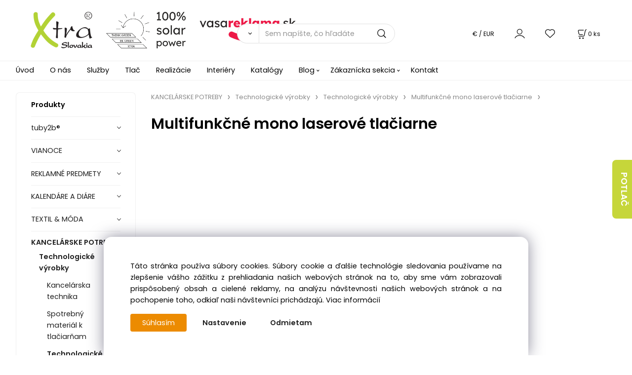

--- FILE ---
content_type: text/html; charset=UTF-8
request_url: https://vasareklama.sk/kancelarske-potreby/technologicke-vyrobky/technologicke-vyrobky/multifunkcne-mono-laserove-tlaciarne/c2112
body_size: 60860
content:
<!DOCTYPE html>
<html lang="sk">
<head>
  <meta charset="utf-8">
  <title>KANCELÁRSKE POTREBY | Technologické výrobky | Technologické výrobky | Multifunkčné mono laserové tlačiarne | vasareklama.sk</title>
  <meta content="width=device-width,initial-scale=1.0" name="viewport">
  <link rel="preload" href="/template/eshop/scripts_clean3/main.min.css?t=2" as="style">
  <link rel="preconnect" href="https://fonts.googleapis.com">
  <link rel="preconnect" href="https://fonts.gstatic.com" crossorigin>
  <link href="https://fonts.googleapis.com/css2?family=Poppins:ital,wght@0,400;0,600;1,400;1,600&display=swap" rel="stylesheet">
  <link rel="stylesheet" href="/eshop/scripts/ce_cms.min.css?t=4">
  <link rel="stylesheet" href="/eshop/scripts/ce/controls.min.css?t=3">
  <link rel="stylesheet" href="/template/eshop/scripts_clean3/main.min.css?t=2">
  <link rel="stylesheet" href="/template/eshop/scripts_clean3/clickeshopmenu/menu.min.css?t=1" >
   <style> .tag_color1{ background-color:#ff0000; color:#ffffff; } .tag_color11{ background-color:#ee11c1; color:#ffffff; } .tag_color13{ background-color:#aeff00; color:#000000; } .tag_color9{ background-color:#008000; color:#ffffff; } .tag_color2{ background-color:#a1c132; color:#ffffff; } .tag_color15{ background-color:#aeff00; color:#000000; } .tag_color3{ background-color:#c49d07; color:#ffffff; } .tag_color7{ background-color:#f36722; color:#ffffff; } .tag_color5{ background-color:#56a9de; color:#ffffff; }</style>
<meta name="keywords" content="KANCELÁRSKE POTREBY | Technologické výrobky | Technologické výrobky | Multifunkčné mono laserové tlačiarne" >
<meta property="og:title" content="KANCELÁRSKE POTREBY | Technologické výrobky | Technologické výrobky | Multifunkčné mono laserové tlačiarne | vasareklama.sk">
<link rel="canonical" href="https://vasareklama.sk/kancelarske-potreby/technologicke-vyrobky/technologicke-vyrobky/multifunkcne-mono-laserove-tlaciarne/c2112" >
<script>window.dataLayer = window.dataLayer || []; window.dataLayer.push({"event": "page_view","ecommerce": { "category": { "id":2112, "name":"Multifunkčné mono laserové tlačiarne", "path":"KANCELÁRSKE POTREBY &gt; Technologické výrobky &gt; Technologické výrobky &gt; Multifunkčné mono laserové tlačiarne"}} });</script>
<style>.products-view-tools{ display: none; }</style><link rel="icon" type="image/png" href="/storage/favicon.png" >
<link rel="stylesheet" href="/storage/scripts/custom.css?t=1" >

<link rel="stylesheet" href="/storage/scripts/category_allowed.css?t=2" >


<script>
window.data_ce_cookie_consent =
{ btn_ok: "Súhlasím",  btn_no: "Odmietam",  btn_stgs: "Nastavenie",
 info_text: 
'Táto stránka používa súbory cookies. Súbory cookie a ďalšie technológie sledovania používame na zlepšenie vášho zážitku z prehliadania našich webových stránok na to, aby sme vám zobrazovali prispôsobený obsah a cielené reklamy, na analýzu návštevnosti našich webových stránok a na pochopenie toho, odkiaľ naši návštevníci prichádzajú. <a href="/nakupovanie/cookies/m251">Viac informácií</a>'
};
</script></head>
<body class="bodyClass" id="page_product_out" >
<div class="wrapper">
<header class="header">
  <div id="pageHeaderContent" class="editContent"><p id="header-logo"><a class="zoom_image no_mobile" title="home" href="/"><img class="no_mobile" style="max-width: 40%; margin-top: 10px; margin-bottom: 10px; margin-left: 2.5%;" src="/storage/xtra/grafika/xtra_loga/xtra_logo_nove.png" alt="xtra_slovakia_vasareklama_logo" width="125" height="74"> &nbsp; </a><a class="zoom_image" title="vasareklama" href="/"><img src="/storage/xtra/grafika/xtra_loga/xtra_logo_nove.png" alt="xtra" class="only_mobile" width="68" height="40"></a>&nbsp; &nbsp; <a class="zoom_image no_mobile" title="100%_solar_power" href="/blog/2020/2022-zase-sme-o-nieco-zelensi/m3"><img src="/storage/xtra/grafika/pictures/ikony_a_tlacitka/100_solar_power_vedla.png" alt="100%_solar_power" class="no_mobile" width="161" height="74"></a>&nbsp; &nbsp;&nbsp;&nbsp;&nbsp; <a class="no_mobile" title="vasareklama" href="/"><img src="/storage/xtra/grafika/xtra_loga/vasareklama_logo_.png" alt="vasareklama" class="no_mobile" width="195" height="50"></a> &nbsp;</p></div>
  <div class="headerComponents">
    <span id="res-main_trg" class="res-menu_trg only_tablet_mobile"></span>
    <div class="shoppingCart" id="shoppingCart">
      <a class="s-link" href="/cart/" data-title="zobraziť nákupný košík" rel="nofollow" aria-label="Košík">
        <div class="s-img" ></div>
        <span class="quantity"><span id="order_products_quantity">0</span> <span>ks</span></span></a></div>
    <div class="divCurrency divDropdown" id="currencyList"><div class="divDropdownActiveItem"><div>€ / EUR</div></div><div class="divDropdownList"><div class="divDropdownListTitle">Vyberte menu</div><div class="divDropdownListItems"><div data-href="/?currency=11" id="currencyList11" ><div>€ / EUR</div></div><div data-href="/?currency=105" id="currencyList105" ><p>Kč / CZK</p></div></div></div></div>    <div class="divLogin" id="loginUser">
      <a class="loginLink" href="/login/" title="Prihlásenie"> </a>
    </div>
    <span id="wishlist-link" class="wishlist-link" onclick="formExtend.pageRedirect('/eshop/user-profile/wishlist/')" title="Obľúbené položky"></span>
    <span id="res-search_trg" class="res-search_trg only_tablet_mobile"></span>
  </div>
  <div class="productSearch" id="productSearch">
    <form action="/search/" method="get">
      <button class="btn_search-list-category" type="button" id="btn_search-list-category" aria-label="Vyhľadať"></button>
      <input name="txtb_searchProduct" id="txtb_searchProduct" type="search" class="txtbSearchProduct" value="" placeholder="Sem napíšte, čo hľadáte" required="required" maxlength="200" minlength="3" onkeyup="ce_product_view.fulltextSearch(this)" autocomplete="off" aria-label="Sem napíšte, čo hľadáte">
      <input class="txtbSearchButton" type="submit" title="Vyhľadať" value="">
      <input type="hidden" name="category-list">
    </form>
  </div>
</header>
<nav id="ce_menu" class="ce_menu menuClass mainMenuStyle"><ul id="m1"><li id="m0"><a href="/">Úvod</a></li><li id="m241"><a href="/o-nas/m241">O nás</a></li><li id="m237"><a href="/sluzby/m237">Služby</a></li><li id="m252"><a href="/tlac/m252">Tlač</a></li><li id="m238"><a href="/realizacie/m238">Realizácie</a></li><li id="m253"><a href="/interiery/m253">Interiéry</a></li><li id="m239"><a href="/katalogy/m239">Katalógy</a></li><li id="m222"><a href="/blog/m222">Blog</a><ul><li id="m224" class="hidenItem" style="display:none;"><a href="/blog/2020/m224">2020</a><ul><li id="m225"><a href="/blog/2020/2020-preco-tlacit-digitalne-digitalna-tlac/m225">2020 - PREČO TLAČIŤ DIGITÁLNE - DIGITÁLNA TLAČ</a></li><li id="m2"><a href="/blog/2020/2018-naskladnujeme-tricka/m2">2018 - NASKLADŇUJEME TRIČKÁ</a></li><li id="m254"><a href="/blog/2020/2018-navstevujeme-svetove-vystavy/m254">2018 - NAVŠTEVUJEME SVETOVÉ VÝSTAVY</a></li><li id="m226"><a href="/blog/2020/2017-expo-2017-astana/m226">2017 - EXPO 2017 ASTANA</a></li><li id="m4"><a href="/blog/2020/2024-farba-roka-2024/m4">2024 - FARBA ROKA 2024</a></li></ul></li></ul></li><li id="m210"><a href="/eshop/login.php">Zákaznícka sekcia</a><ul><li id="m149"><a href="/eshop/user.php">ZMENA OSOBNÝCH ÚDAJOV</a></li><li id="m150"><a href="/eshop/order_history.php">PREHĽAD OBJEDNÁVOK</a></li><li id="m245"><a href="/zakaznicka-sekcia/nakupovanie/m245">NAKUPOVANIE</a><ul><li id="m246"><a href="/zakaznicka-sekcia/nakupovanie/obchodne-podmienky/m246">Obchodné podmienky</a></li><li id="m247"><a href="/zakaznicka-sekcia/nakupovanie/ochrana-osobnych-udajov/m247">Ochrana osobných údajov</a></li><li id="m248"><a href="/zakaznicka-sekcia/nakupovanie/reklamacny-poriadok/m248">Reklamačný poriadok</a></li><li id="m249"><a href="/zakaznicka-sekcia/nakupovanie/ako-nakupovat/m249">Ako nakupovať</a></li><li id="m250"><a href="/zakaznicka-sekcia/nakupovanie/doprava-a-platby/m250">Doprava a platby</a></li><li id="m251"><a href="/zakaznicka-sekcia/nakupovanie/cookies/m251">Cookies</a></li></ul></li></ul></li><li id="m243"><a href="/kontakt/m243">Kontakt</a></li></ul></nav>
<div class="pageContent ">
  <div id="page_panel" class="pagePanel">
    <div class="productsPanel" id="productsPanel">
      <span class="homeLink" id="homeLink">Produkty</span>
      <nav class="categoryPanel ce_category" id="categoryPanel"><ul id="l1" class="sitemap"><li id="l118"><a href="/tuby2bR/c118">tuby2b®</a></li><li id="l87"><a href="/vianoce/c87">VIANOCE</a><ul><li id="l36" class="hidenItem" style="display:none;"><a href="/vianoce/vianoce-anda/c36">Vianoce - ANDA</a><ul><li id="l3210"><a href="/vianoce/vianoce-anda/kulinarske-darky-vanoce/c3210">Kulinářské dárky | Vánoce</a></li></ul></li><li id="l88"><a href="/vianoce/dekoracie-vianoce/c88">Dekorácie | Vianoce</a><ul><li id="l37" class="hidenItem" style="display:none;"><a href="/vianoce/dekoracie-vianoce/dekoracie-vianoce-anda/c37">Dekorácie | Vianoce - ANDA</a></li><li id="l89"><a href="/vianoce/dekoracie-vianoce/vianocny-stromcek-dekoracia-vianoce/c89">Vianočný stromček - dekorácia | Vianoce</a><ul><li id="l38" class="hidenItem" style="display:none;"><a href="/vianoce/dekoracie-vianoce/vianocny-stromcek-dekoracia-vianoce/vianocny-stromcek-dekoracia-vianoce-anda/c38">Vianočný stromček - dekorácia | Vianoce - ANDA</a></li></ul></li><li id="l90"><a href="/vianoce/dekoracie-vianoce/sviecky-vianoce/c90">Sviečky | Vianoce</a><ul><li id="l39" class="hidenItem" style="display:none;"><a href="/vianoce/dekoracie-vianoce/sviecky-vianoce/sviecky-vianoce-anda/c39">Sviečky | Vianoce - ANDA</a></li></ul></li><li id="l2319" class="hidenItem" style="display:none;"><a href="/vianoce/dekoracie-vianoce/dekoracia-m/c2319">Dekorácia - M</a><ul><li id="l2320" class="hidenItem" style="display:none;"><a href="/vianoce/dekoracie-vianoce/dekoracia-m/ozdoby/c2320">Ozdoby</a></li><li id="l2323" class="hidenItem" style="display:none;"><a href="/vianoce/dekoracie-vianoce/dekoracia-m/svetla/c2323">Světla</a></li><li id="l2324" class="hidenItem" style="display:none;"><a href="/vianoce/dekoracie-vianoce/dekoracia-m/svicky/c2324">Svíčky</a></li><li id="l2498" class="hidenItem" style="display:none;"><a href="/vianoce/dekoracie-vianoce/dekoracia-m/prislusenstvi-k-baleni/c2498">Příslušenství k balení</a></li></ul></li></ul></li><li id="l91"><a href="/vianoce/kuchynske-doplnky-vianoce/c91">Kuchynské doplnky | Vianoce</a><ul><li id="l40" class="hidenItem" style="display:none;"><a href="/vianoce/kuchynske-doplnky-vianoce/kuchynske-doplnky-vianoce-anda/c40">Kuchynské doplnky | Vianoce - ANDA</a></li><li id="l2321" class="hidenItem" style="display:none;"><a href="/vianoce/kuchynske-doplnky-vianoce/kuchynske-doplnky-vianoce-m/c2321">Kuchynské doplnky | Vianoce - M</a><ul><li id="l2322" class="hidenItem" style="display:none;"><a href="/vianoce/kuchynske-doplnky-vianoce/kuchynske-doplnky-vianoce-m/hrnky/c2322">Hrnky</a></li><li id="l2326" class="hidenItem" style="display:none;"><a href="/vianoce/kuchynske-doplnky-vianoce/kuchynske-doplnky-vianoce-m/cajove-prislusenstvi/c2326">Čajové příslušenství</a></li></ul></li></ul></li><li id="l92"><a href="/vianoce/pisanie-stojanceky-vianoce/c92">Písanie &amp; Stojančeky | Vianoce</a><ul><li id="l41" class="hidenItem" style="display:none;"><a href="/vianoce/pisanie-stojanceky-vianoce/pisanie-stojanceky-vianoce-anda/c41">Písanie &amp; Stojančeky | Vianoce - ANDA</a></li></ul></li><li id="l93"><a href="/vianoce/hracky-vianoce/c93">Hračky | Vianoce</a><ul><li id="l42" class="hidenItem" style="display:none;"><a href="/vianoce/hracky-vianoce/hracky-vianoce-anda/c42">Hračky | Vianoce - ANDA</a></li><li id="l94"><a href="/vianoce/hracky-vianoce/vyfarbovacie-hracky-vianoce/c94">Vyfarbovacie hračky | Vianoce</a><ul><li id="l43" class="hidenItem" style="display:none;"><a href="/vianoce/hracky-vianoce/vyfarbovacie-hracky-vianoce/vyfarbovacie-hracky-vianoce-anda/c43">Vyfarbovacie hračky | Vianoce - ANDA</a></li></ul></li></ul></li><li id="l95"><a href="/vianoce/balenia-vianoce/c95">Balenia | Vianoce</a><ul><li id="l44" class="hidenItem" style="display:none;"><a href="/vianoce/balenia-vianoce/balenia-vianoce-anda/c44">Balenia | Vianoce - ANDA</a><ul><li id="l3209"><a href="/vianoce/balenia-vianoce/balenia-vianoce-anda/darkove-krabicky-vanoce/c3209">Dárkové krabičky | Vánoce</a></li></ul></li><li id="l96"><a href="/vianoce/balenia-vianoce/darcekove-tasky-vianoce/c96">Darčekové tašky | Vianoce</a><ul><li id="l45" class="hidenItem" style="display:none;"><a href="/vianoce/balenia-vianoce/darcekove-tasky-vianoce/darcekove-tasky-vianoce-anda/c45">Darčekové tašky | Vianoce - ANDA</a></li><li id="l2325" class="hidenItem" style="display:none;"><a href="/vianoce/balenia-vianoce/darcekove-tasky-vianoce/ostatne-m/c2325">Ostatné - M</a></li></ul></li><li id="l97"><a href="/vianoce/balenia-vianoce/darcekove-karticky-klipy-vianoce/c97">Darčekové kartičky &amp; klipy | Vianoce</a><ul><li id="l46" class="hidenItem" style="display:none;"><a href="/vianoce/balenia-vianoce/darcekove-karticky-klipy-vianoce/darcekove-karticky-klipy-vianoce-anda/c46">Darčekové kartičky &amp; klipy | Vianoce - ANDA</a></li></ul></li></ul></li><li id="l98"><a href="/vianoce/privesky-na-kluce-vianoce/c98">Prívesky na kľúče | Vianoce</a><ul><li id="l47" class="hidenItem" style="display:none;"><a href="/vianoce/privesky-na-kluce-vianoce/privesky-na-kluce-vianoce-anda/c47">Prívesky na kľúče | Vianoce - ANDA</a></li></ul></li><li id="l99"><a href="/vianoce/oblecenie-vianoce/c99">Oblečenie | Vianoce</a><ul><li id="l48" class="hidenItem" style="display:none;"><a href="/vianoce/oblecenie-vianoce/oblecenie-vianoce-anda/c48">Oblečenie | Vianoce - ANDA</a></li></ul></li><li id="l100"><a href="/vianoce/darcekove-sety-vianoce/c100">Darčekové sety | Vianoce</a><ul><li id="l49" class="hidenItem" style="display:none;"><a href="/vianoce/darcekove-sety-vianoce/darcekove-sety-vianoce-anda/c49">Darčekové sety | Vianoce - ANDA</a></li></ul></li><li id="l2318" class="hidenItem" style="display:none;"><a href="/vianoce/prislusenstvi/c2318">Příslušenství</a><ul><li id="l2432"><a href="/vianoce/prislusenstvi/backory/c2432">Bačkory</a></li><li id="l2473"><a href="/vianoce/prislusenstvi/hodinky/c2473">Hodinky</a></li><li id="l2482"><a href="/vianoce/prislusenstvi/naramky/c2482">Náramky</a></li><li id="l2486"><a href="/vianoce/prislusenstvi/placky/c2486">Placky</a></li></ul></li><li id="l2316" class="hidenItem" style="display:none;"><a href="/vianoce/vianoce-a-zima-m/c2316">Vianoce a zima - M</a><ul><li id="l2317" class="hidenItem" style="display:none;"><a href="/vianoce/vianoce-a-zima-m/textil/c2317">Textil</a></li></ul></li></ul></li><li id="l2243"><a href="/reklamne-predmety/c2243">REKLAMNÉ PREDMETY</a><ul><li id="l1440"><a href="/reklamne-predmety/ekologicke-eco-predmety/c1440">Ekologické eco predmety</a><ul><li id="l1441"><a href="/reklamne-predmety/ekologicke-eco-predmety/ekologicke-eco-pera/c1441">Ekologické ECO perá</a><ul><li id="l1439" class="hidenItem" style="display:none;"><a href="/reklamne-predmety/ekologicke-eco-predmety/ekologicke-eco-pera/ekologicke-eco-pera-anda/c1439">Ekologické ECO perá - ANDA</a></li><li id="l3091" class="hidenItem" style="display:none;"><a href="/reklamne-predmety/ekologicke-eco-predmety/ekologicke-eco-pera/ekologicke-eco-pera-x/c3091">Ekologické ECO perá - X</a></li></ul></li><li id="l1509"><a href="/reklamne-predmety/ekologicke-eco-predmety/ekologicke-eco-tasky/c1509">Ekologické ECO tašky</a></li></ul></li><li id="l1390"><a href="/reklamne-predmety/technologie-mobil/c1390">Technológie &amp; Mobil</a><ul><li id="l1020" class="hidenItem" style="display:none;"><a href="/reklamne-predmety/technologie-mobil/technologie-mobil-anda/c1020">Technológie &amp; Mobil - Anda</a></li><li id="l1306"><a href="/reklamne-predmety/technologie-mobil/power-banky/c1306">Power banky</a><ul><li id="l1021" class="hidenItem" style="display:none;"><a href="/reklamne-predmety/technologie-mobil/power-banky/power-banky-anda/c1021">Power banky - ANDA</a></li><li id="l2460" class="hidenItem" style="display:none;"><a href="/reklamne-predmety/technologie-mobil/power-banky/power-banka-m/c2460">Power banka - M</a><ul><li id="l2461"><a href="/technologie-mobil/power-banky/power-banka-m/vysoka-kapacita-10.000/c2461">Vysoká kapacita ≥10.000</a></li><li id="l2462"><a href="/technologie-mobil/power-banky/power-banka-m/stredni-kapacita-4.000/c2462">Střední kapacita ≥4.000</a></li><li id="l2476"><a href="/technologie-mobil/power-banky/power-banka-m/nizka-kapacita-2.200/c2476">Nízká kapacita ≥2.200</a></li><li id="l2523"><a href="/technologie-mobil/power-banky/power-banka-m/vysoka-kapacita-8.000/c2523">Vysoká kapacita ≥8.000</a></li><li id="l2618"><a href="/technologie-mobil/power-banky/power-banka-m/nizka-kapacita-2.000/c2618">Nízká kapacita ≥2.000</a></li></ul></li><li id="l3087" class="hidenItem" style="display:none;"><a href="/reklamne-predmety/technologie-mobil/power-banky/power-banky-x/c3087">Power banky - X</a></li></ul></li><li id="l1391"><a href="/reklamne-predmety/technologie-mobil/bezdratove-nabijacky/c1391">Bezdrátové nabíjačky</a><ul><li id="l1022" class="hidenItem" style="display:none;"><a href="/reklamne-predmety/technologie-mobil/bezdratove-nabijacky/bezdratove-nabijacky-anda/c1022">Bezdrátové nabíjačky - ANDA</a></li><li id="l2535" class="hidenItem" style="display:none;"><a href="/reklamne-predmety/technologie-mobil/bezdratove-nabijacky/bezdrotove-nabijacky-m/c2535">Bezdrôtové nabíjačky - M</a><ul><li id="l2433"><a href="/technologie-mobil/bezdratove-nabijacky/bezdrotove-nabijacky-m/bezdratove-nabijacky/c2433">Bezdrátové nabíjačky</a><ul><li id="l2434"><a href="/bezdratove-nabijacky/bezdrotove-nabijacky-m/bezdratove-nabijacky/multifunkcni-nabijecky/c2434">Multifunkční nabíječky</a></li><li id="l2449"><a href="/bezdratove-nabijacky/bezdrotove-nabijacky-m/bezdratove-nabijacky/bezdratove-nabijecka/c2449">Bezdrátové nabíječka</a></li><li id="l2450"><a href="/bezdratove-nabijacky/bezdrotove-nabijacky-m/bezdratove-nabijacky/magneticka/c2450">Magnetická</a></li><li id="l2459"><a href="/bezdratove-nabijacky/bezdrotove-nabijacky-m/bezdratove-nabijacky/rychly-bezdratove-nabijecky-10w/c2459">Rychlý Bezdrátové nabíječky ≥10W</a></li><li id="l2578"><a href="/bezdratove-nabijacky/bezdrotove-nabijacky-m/bezdratove-nabijacky/bezdratove-nabijecka-10w/c2578">Bezdrátové nabíječka ≥10W</a></li></ul></li></ul></li><li id="l3126" class="hidenItem" style="display:none;"><a href="/reklamne-predmety/technologie-mobil/bezdratove-nabijacky/bezdrotove-nabijacky-x/c3126">Bezdrôtové nabíjačky - X</a></li></ul></li><li id="l1392"><a href="/reklamne-predmety/technologie-mobil/usb-nabijacky/c1392">USB nabíjačky</a><ul><li id="l1023" class="hidenItem" style="display:none;"><a href="/reklamne-predmety/technologie-mobil/usb-nabijacky/usb-nabijacky-anda/c1023">USB nabíjačky - ANDA</a></li><li id="l1393"><a href="/reklamne-predmety/technologie-mobil/usb-nabijacky/nabijacky-do-zasuviek-usb-nabijacky-do-auta/c1393">Nabíjačky do zásuviek &amp; USB nabíjačky do auta</a><ul><li id="l1024" class="hidenItem" style="display:none;"><a href="/technologie-mobil/usb-nabijacky/nabijacky-do-zasuviek-usb-nabijacky-do-auta/nabijacky-do-zasuviek-nabijacky-do-auta-anda/c1024">Nabíjačky do zásuviek &amp; nabíjačky do auta - ANDA</a></li><li id="l3166" class="hidenItem" style="display:none;"><a href="/technologie-mobil/usb-nabijacky/nabijacky-do-zasuviek-usb-nabijacky-do-auta/nabijacky-do-zasuviek-nabijacky-do-auta-x/c3166">Nabíjačky do zásuviek &amp; nabíjačky do auta - X</a></li></ul></li><li id="l1394"><a href="/reklamne-predmety/technologie-mobil/usb-nabijacky/usb-nabijacie-kable/c1394">USB nabíjacie káble</a><ul><li id="l1025" class="hidenItem" style="display:none;"><a href="/technologie-mobil/usb-nabijacky/usb-nabijacie-kable/usb-nabijacie-kable-anda/c1025">USB nabíjacie káble - ANDA</a></li><li id="l3161" class="hidenItem" style="display:none;"><a href="/technologie-mobil/usb-nabijacky/usb-nabijacie-kable/usb-nabijacie-kable-x/c3161">USB nabíjacie káble - X</a></li></ul></li></ul></li><li id="l1395"><a href="/reklamne-predmety/technologie-mobil/prislusenstvo-pre-mobily-tablety/c1395">Príslušenstvo pre mobily &amp; Tablety</a><ul><li id="l1026" class="hidenItem" style="display:none;"><a href="/reklamne-predmety/technologie-mobil/prislusenstvo-pre-mobily-tablety/prislusenstvo-pre-mobily-tablety-anda/c1026">Príslušenstvo pre mobily &amp; Tablety - ANDA</a></li><li id="l2530" class="hidenItem" style="display:none;"><a href="/reklamne-predmety/technologie-mobil/prislusenstvo-pre-mobily-tablety/prislusenstvo-pre-mobily-a-tablety-m/c2530">Príslušenstvo pre mobily a tablety - M</a></li><li id="l1396"><a href="/reklamne-predmety/technologie-mobil/prislusenstvo-pre-mobily-tablety/dotykove-rukavice-stylusy/c1396">Dotykové rukavice &amp; Stylusy</a><ul><li id="l1027" class="hidenItem" style="display:none;"><a href="/technologie-mobil/prislusenstvo-pre-mobily-tablety/dotykove-rukavice-stylusy/dotykove-rukavice-stylusy-anda/c1027">Dotykové rukavice &amp; Stylusy - ANDA</a></li><li id="l3073" class="hidenItem" style="display:none;"><a href="/technologie-mobil/prislusenstvo-pre-mobily-tablety/dotykove-rukavice-stylusy/dotykove-rukavice-stylusy-m/c3073">Dotykové rukavice &amp; Stylusy - M</a></li></ul></li><li id="l1397"><a href="/reklamne-predmety/technologie-mobil/prislusenstvo-pre-mobily-tablety/puzdra-na-mobil-stojany/c1397">Púzdra na mobil &amp; Stojany</a><ul><li id="l1028" class="hidenItem" style="display:none;"><a href="/technologie-mobil/prislusenstvo-pre-mobily-tablety/puzdra-na-mobil-stojany/puzdra-na-mobil-stojany-anda/c1028">Púzdra na mobil &amp; Stojany - ANDA</a></li><li id="l3070" class="hidenItem" style="display:none;"><a href="/technologie-mobil/prislusenstvo-pre-mobily-tablety/puzdra-na-mobil-stojany/puzdra-na-mobil-stojany-x/c3070">Púzdra na mobil &amp; Stojany - X</a></li><li id="l3071" class="hidenItem" style="display:none;"><a href="/technologie-mobil/prislusenstvo-pre-mobily-tablety/puzdra-na-mobil-stojany/puzdra-na-mobil-stojany-m/c3071">Púzdra na mobil &amp; Stojany - M</a></li></ul></li><li id="l1398"><a href="/reklamne-predmety/technologie-mobil/prislusenstvo-pre-mobily-tablety/selfie-tyce-fotografovanie-mobilom/c1398">Selfie tyče &amp; Fotografovanie mobilom</a><ul><li id="l1029" class="hidenItem" style="display:none;"><a href="/technologie-mobil/prislusenstvo-pre-mobily-tablety/selfie-tyce-fotografovanie-mobilom/selfie-tyce-fotografovanie-mobilom-anda/c1029">Selfie tyče &amp; Fotografovanie mobilom - ANDA</a></li><li id="l3072" class="hidenItem" style="display:none;"><a href="/technologie-mobil/prislusenstvo-pre-mobily-tablety/selfie-tyce-fotografovanie-mobilom/selfie-tyce-fotografovanie-mobilom-m/c3072">Selfie tyče &amp; Fotografovanie mobilom - M</a></li></ul></li><li id="l1399"><a href="/reklamne-predmety/technologie-mobil/prislusenstvo-pre-mobily-tablety/vr-okuliare-nahlavne-supravy/c1399">VR okuliare &amp; Náhlavné súpravy</a><ul><li id="l1030" class="hidenItem" style="display:none;"><a href="/technologie-mobil/prislusenstvo-pre-mobily-tablety/vr-okuliare-nahlavne-supravy/vr-okuliare-nahlavne-supravy-anda/c1030">VR okuliare &amp; Náhlavné súpravy - ANDA</a></li></ul></li></ul></li><li id="l1400"><a href="/reklamne-predmety/technologie-mobil/hudba-audio/c1400">Hudba &amp; Audio</a><ul><li id="l1031" class="hidenItem" style="display:none;"><a href="/reklamne-predmety/technologie-mobil/hudba-audio/hudba-audio-anda/c1031">Hudba &amp; Audio - ANDA</a></li><li id="l1401"><a href="/reklamne-predmety/technologie-mobil/hudba-audio/reproduktory/c1401">Reproduktory</a><ul><li id="l1032" class="hidenItem" style="display:none;"><a href="/technologie-mobil/hudba-audio/reproduktory/reproduktory-anda/c1032">Reproduktory - ANDA</a></li><li id="l2594" class="hidenItem" style="display:none;"><a href="/technologie-mobil/hudba-audio/reproduktory/reproduktory-dsi/c2594">Reproduktory - DSI</a></li><li id="l3043" class="hidenItem" style="display:none;"><a href="/technologie-mobil/hudba-audio/reproduktory/reproduktory-m/c3043">Reproduktory - M</a></li><li id="l3106" class="hidenItem" style="display:none;"><a href="/technologie-mobil/hudba-audio/reproduktory/reproduktory-x/c3106">Reproduktory - X</a></li></ul></li><li id="l1402"><a href="/reklamne-predmety/technologie-mobil/hudba-audio/sluchadla/c1402">Slúchadlá</a><ul><li id="l1033" class="hidenItem" style="display:none;"><a href="/technologie-mobil/hudba-audio/sluchadla/sluchadla-anda/c1033">Slúchadlá - ANDA</a></li><li id="l3044" class="hidenItem" style="display:none;"><a href="/technologie-mobil/hudba-audio/sluchadla/sluchadla-m/c3044">Slúchadlá - M</a></li><li id="l3107" class="hidenItem" style="display:none;"><a href="/technologie-mobil/hudba-audio/sluchadla/sluchadla-x/c3107">Slúchadlá - X</a></li></ul></li><li id="l1403"><a href="/reklamne-predmety/technologie-mobil/hudba-audio/sluchadla-do-usi/c1403">Slúchadlá do uší</a><ul><li id="l1034" class="hidenItem" style="display:none;"><a href="/technologie-mobil/hudba-audio/sluchadla-do-usi/sluchatka-do-usi-anda/c1034">Sluchátka do uší - ANDA</a></li><li id="l2566" class="hidenItem" style="display:none;"><a href="/technologie-mobil/hudba-audio/sluchadla-do-usi/sluchatka-do-usi-m/c2566">Sluchátka do uší - M</a><ul><li id="l2431"><a href="/hudba-audio/sluchadla-do-usi/sluchatka-do-usi-m/sluchatka/tws/c2431">Sluchátka/TWS</a></li></ul></li><li id="l3108" class="hidenItem" style="display:none;"><a href="/technologie-mobil/hudba-audio/sluchadla-do-usi/sluchatka-do-usi-x/c3108">Sluchátka do uší - X</a></li></ul></li><li id="l1404"><a href="/reklamne-predmety/technologie-mobil/hudba-audio/fm-radia/c1404">FM rádiá</a><ul><li id="l1035" class="hidenItem" style="display:none;"><a href="/technologie-mobil/hudba-audio/fm-radia/fm-radia-anda/c1035">FM rádiá - ANDA</a></li></ul></li></ul></li><li id="l1405"><a href="/reklamne-predmety/technologie-mobil/usb-flash-disky/c1405">USB flash disky</a><ul><li id="l1036" class="hidenItem" style="display:none;"><a href="/reklamne-predmety/technologie-mobil/usb-flash-disky/usb-flash-disky-anda/c1036">USB flash disky - ANDA</a></li><li id="l2418" class="hidenItem" style="display:none;"><a href="/reklamne-predmety/technologie-mobil/usb-flash-disky/usb-flash-disky-m/c2418">USB flash disky - M</a></li></ul></li><li id="l1406"><a href="/reklamne-predmety/technologie-mobil/prislusenstvo-pre-pocitace/c1406">Príslušenstvo pre počítače</a><ul><li id="l1037" class="hidenItem" style="display:none;"><a href="/reklamne-predmety/technologie-mobil/prislusenstvo-pre-pocitace/prislusenstvo-pre-pocitace-anda/c1037">Príslušenstvo pre počítače - ANDA</a></li><li id="l1407"><a href="/reklamne-predmety/technologie-mobil/prislusenstvo-pre-pocitace/mysi-podlozky-pod-mys-a-notebook/c1407">Myši &amp; Podložky pod myš a notebook</a><ul><li id="l1038" class="hidenItem" style="display:none;"><a href="/technologie-mobil/prislusenstvo-pre-pocitace/mysi-podlozky-pod-mys-a-notebook/mysi-podlozky-pod-mys-a-notebook-anda/c1038">Myši &amp; Podložky pod myš a notebook- ANDA</a></li><li id="l3082" class="hidenItem" style="display:none;"><a href="/technologie-mobil/prislusenstvo-pre-pocitace/mysi-podlozky-pod-mys-a-notebook/mysi-podlozky-pod-mys-a-notebook-x/c3082">Myši &amp; Podložky pod myš a notebook - X</a></li><li id="l3162" class="hidenItem" style="display:none;"><a href="/technologie-mobil/prislusenstvo-pre-pocitace/mysi-podlozky-pod-mys-a-notebook/mysi-podlozky-pod-mys-a-notebook-m/c3162">Myši &amp; Podložky pod myš a notebook - M</a></li></ul></li><li id="l1408"><a href="/reklamne-predmety/technologie-mobil/prislusenstvo-pre-pocitace/usb-huby/c1408">USB huby</a><ul><li id="l1039" class="hidenItem" style="display:none;"><a href="/technologie-mobil/prislusenstvo-pre-pocitace/usb-huby/usb-huby-anda/c1039">USB huby - ANDA</a></li><li id="l2478" class="hidenItem" style="display:none;"><a href="/technologie-mobil/prislusenstvo-pre-pocitace/usb-huby/usb-huby-m/c2478">USB huby - M</a></li><li id="l3163" class="hidenItem" style="display:none;"><a href="/technologie-mobil/prislusenstvo-pre-pocitace/usb-huby/usb-huby-x/c3163">USB huby - X</a></li></ul></li><li id="l2425" class="hidenItem" style="display:none;"><a href="/reklamne-predmety/technologie-mobil/prislusenstvo-pre-pocitace/pocitacove-prislusenstvo-m/c2425">Počítačové príslušenstvo - M</a></li><li id="l3183"><a href="/reklamne-predmety/technologie-mobil/prislusenstvo-pre-pocitace/kryty-na-web-kameru/c3183">Kryty na web kameru</a><ul><li id="l1430" class="hidenItem" style="display:none;"><a href="/technologie-mobil/prislusenstvo-pre-pocitace/kryty-na-web-kameru/kryty-na-web-kameru-anda/c1430">Kryty na web kameru - Anda</a></li></ul></li></ul></li><li id="l1409"><a href="/reklamne-predmety/technologie-mobil/hodiny-hodinky/c1409">Hodiny &amp; Hodinky</a><ul><li id="l1040" class="hidenItem" style="display:none;"><a href="/reklamne-predmety/technologie-mobil/hodiny-hodinky/hodiny-hodinky-anda/c1040">Hodiny &amp; Hodinky - ANDA</a></li><li id="l1410"><a href="/reklamne-predmety/technologie-mobil/hodiny-hodinky/stolove-hodiny/c1410">Stolové hodiny</a><ul><li id="l1041" class="hidenItem" style="display:none;"><a href="/technologie-mobil/hodiny-hodinky/stolove-hodiny/stolove-hodiny-anda/c1041">Stolové hodiny - ANDA</a></li><li id="l1062" class="hidenItem" style="display:none;"><a href="/technologie-mobil/hodiny-hodinky/stolove-hodiny/stolove-hodiny-m/c1062">Stolové hodiny - M</a></li><li id="l3157" class="hidenItem" style="display:none;"><a href="/technologie-mobil/hodiny-hodinky/stolove-hodiny/stolove-hodiny-x/c3157">Stolové hodiny - X</a></li></ul></li><li id="l1411"><a href="/reklamne-predmety/technologie-mobil/hodiny-hodinky/nastenne-hodiny/c1411">Nástenné hodiny</a><ul><li id="l1042" class="hidenItem" style="display:none;"><a href="/technologie-mobil/hodiny-hodinky/nastenne-hodiny/nastenne-hodiny-anda/c1042">Nástenné hodiny - ANDA</a></li><li id="l1063" class="hidenItem" style="display:none;"><a href="/technologie-mobil/hodiny-hodinky/nastenne-hodiny/nastenne-hodiny-m/c1063">Nástenné hodiny - M</a></li></ul></li><li id="l1412"><a href="/reklamne-predmety/technologie-mobil/hodiny-hodinky/hodinky/c1412">Hodinky</a><ul><li id="l1043" class="hidenItem" style="display:none;"><a href="/technologie-mobil/hodiny-hodinky/hodinky/hodinky-anda/c1043">Hodinky - ANDA</a></li></ul></li><li id="l1413"><a href="/reklamne-predmety/technologie-mobil/hodiny-hodinky/inteligentne-hodinky/c1413">Inteligentné hodinky</a><ul><li id="l1044" class="hidenItem" style="display:none;"><a href="/technologie-mobil/hodiny-hodinky/inteligentne-hodinky/inteligentne-hodinky-anda/c1044">Inteligentné hodinky - ANDA</a></li><li id="l2438" class="hidenItem" style="display:none;"><a href="/technologie-mobil/hodiny-hodinky/inteligentne-hodinky/zdravotne-hodinky-m/c2438">Zdravotné hodinky - M</a></li><li id="l3160" class="hidenItem" style="display:none;"><a href="/technologie-mobil/hodiny-hodinky/inteligentne-hodinky/inteligentne-hodinky-x/c3160">Inteligentné hodinky - X</a></li></ul></li></ul></li><li id="l1414"><a href="/reklamne-predmety/technologie-mobil/meteorologicke-stanice/c1414">Meteorologické stanice</a><ul><li id="l1045" class="hidenItem" style="display:none;"><a href="/reklamne-predmety/technologie-mobil/meteorologicke-stanice/meteorologicke-stanice-anda/c1045">Meteorologické stanice - ANDA</a></li><li id="l2452" class="hidenItem" style="display:none;"><a href="/reklamne-predmety/technologie-mobil/meteorologicke-stanice/meteostanice-m/c2452">Meteostanice - M</a></li><li id="l2327" class="hidenItem" style="display:none;"><a href="/reklamne-predmety/technologie-mobil/meteorologicke-stanice/meteorologicke-stanice-x/c2327">Meteorologické stanice - X</a></li></ul></li><li id="l3167"><a href="/reklamne-predmety/technologie-mobil/lokatory-predmetov-sterilizacne-boxy/c3167">Lokátory predmetov &amp; sterilizačné boxy</a><ul><li id="l3168"><a href="/reklamne-predmety/technologie-mobil/lokatory-predmetov-sterilizacne-boxy/lokatory-predmetov/c3168">Lokátory predmetov</a><ul><li id="l3170" class="hidenItem" style="display:none;"><a href="/technologie-mobil/lokatory-predmetov-sterilizacne-boxy/lokatory-predmetov/lokatory-predmetov-x/c3170">Lokátory predmetov - X</a></li><li id="l3182" class="hidenItem" style="display:none;"><a href="/technologie-mobil/lokatory-predmetov-sterilizacne-boxy/lokatory-predmetov/lokatory-predmetov-anda/c3182">Lokátory predmetov - Anda</a></li><li id="l3191" class="hidenItem" style="display:none;"><a href="/technologie-mobil/lokatory-predmetov-sterilizacne-boxy/lokatory-predmetov/lokatory-predmetov-m/c3191">Lokátory predmetov - M</a></li></ul></li><li id="l3169"><a href="/reklamne-predmety/technologie-mobil/lokatory-predmetov-sterilizacne-boxy/sterilizacne-boxy/c3169">Sterilizačné boxy</a><ul><li id="l3171" class="hidenItem" style="display:none;"><a href="/technologie-mobil/lokatory-predmetov-sterilizacne-boxy/sterilizacne-boxy/sterilizacne-boxy-x/c3171">Sterilizačné boxy - X</a></li></ul></li></ul></li><li id="l3172"><a href="/reklamne-predmety/technologie-mobil/solarne-nabijacky/c3172">Solárne nabíjačky</a><ul><li id="l3173" class="hidenItem" style="display:none;"><a href="/reklamne-predmety/technologie-mobil/solarne-nabijacky/solarne-nabijacky-x/c3173">Solárne nabíjačky - X</a></li></ul></li></ul></li><li id="l1223"><a href="/reklamne-predmety/pisanie/c1223">Písanie</a><ul><li id="l1046" class="hidenItem" style="display:none;"><a href="/reklamne-predmety/pisanie/pisanie-anda/c1046">Písanie - Anda</a><ul><li id="l3110"><a href="/reklamne-predmety/pisanie/pisanie-anda/pera/c3110">Pera</a></li></ul></li><li id="l1225"><a href="/reklamne-predmety/pisanie/pera/c1225">Perá</a><ul><li id="l1226"><a href="/reklamne-predmety/pisanie/pera/plastove-pera/c1226">Plastové perá</a><ul><li id="l1048" class="hidenItem" style="display:none;"><a href="/pisanie/pera/plastove-pera/plastove-pera-anda/c1048">Plastové perá - ANDA</a></li><li id="l3094" class="hidenItem" style="display:none;"><a href="/pisanie/pera/plastove-pera/plastove-pera-x/c3094">Plastové perá - X</a></li><li id="l3100" class="hidenItem" style="display:none;"><a href="/pisanie/pera/plastove-pera/plastove-pera-m/c3100">Plastové perá - M</a></li></ul></li><li id="l1227"><a href="/reklamne-predmety/pisanie/pera/pera-na-dotykovy-displej/c1227">Perá na dotykový displej</a><ul><li id="l1053" class="hidenItem" style="display:none;"><a href="/pisanie/pera/pera-na-dotykovy-displej/pera-na-dotykovy-displej-anda/c1053">Perá na dotykový displej - ANDA</a></li><li id="l3098" class="hidenItem" style="display:none;"><a href="/pisanie/pera/pera-na-dotykovy-displej/pera-na-dotykovy-displej-m/c3098">Perá na dotykový displej - M</a></li><li id="l3099" class="hidenItem" style="display:none;"><a href="/pisanie/pera/pera-na-dotykovy-displej/pera-na-dotykovy-displej-x/c3099">Perá na dotykový displej - X</a></li></ul></li><li id="l1228"><a href="/reklamne-predmety/pisanie/pera/kovove-hlinikove-pera/c1228">Kovové &amp; Hliníkové perá</a><ul><li id="l1049" class="hidenItem" style="display:none;"><a href="/pisanie/pera/kovove-hlinikove-pera/kovove-hlinikove-pera-anda/c1049">Kovové &amp; Hliníkové perá - ANDA</a></li><li id="l3093" class="hidenItem" style="display:none;"><a href="/pisanie/pera/kovove-hlinikove-pera/kovove-hlinikove-pera-x/c3093">Kovové &amp; Hliníkové perá - X</a></li><li id="l3101" class="hidenItem" style="display:none;"><a href="/pisanie/pera/kovove-hlinikove-pera/kovove-hlinikove-pera-m/c3101">Kovové &amp; Hliníkové perá - M</a></li></ul></li><li id="l1229"><a href="/reklamne-predmety/pisanie/pera/ekologicke-pera/c1229">Ekologické perá</a><ul><li id="l1050" class="hidenItem" style="display:none;"><a href="/pisanie/pera/ekologicke-pera/ekologicke-pera-anda/c1050">Ekologické perá - ANDA</a></li><li id="l2344" class="hidenItem" style="display:none;"><a href="/pisanie/pera/ekologicke-pera/ekologicke-pera-x/c2344">Ekologické perá - X</a></li></ul></li><li id="l1230"><a href="/reklamne-predmety/pisanie/pera/drevene-bambusove-pera/c1230">Drevené &amp; Bambusové perá</a><ul><li id="l1051" class="hidenItem" style="display:none;"><a href="/pisanie/pera/drevene-bambusove-pera/drevene-bambusove-pera-anda/c1051">Drevené &amp; Bambusové perá - ANDA</a></li><li id="l3095" class="hidenItem" style="display:none;"><a href="/pisanie/pera/drevene-bambusove-pera/drevene-bambusove-pera-x/c3095">Drevené &amp; Bambusové perá - X</a></li><li id="l3096" class="hidenItem" style="display:none;"><a href="/pisanie/pera/drevene-bambusove-pera/drevene-bambusove-pera-m/c3096">Drevené &amp; Bambusové perá - M</a></li></ul></li><li id="l1231"><a href="/reklamne-predmety/pisanie/pera/viacfarebne-pera/c1231">Viacfarebné perá</a><ul><li id="l1052" class="hidenItem" style="display:none;"><a href="/pisanie/pera/viacfarebne-pera/viacfarebne-pera-anda/c1052">Viacfarebné perá - ANDA</a></li><li id="l3097" class="hidenItem" style="display:none;"><a href="/pisanie/pera/viacfarebne-pera/viacfarebne-pera-m/c3097">Viacfarebné perá - M</a></li></ul></li><li id="l2376" class="hidenItem" style="display:none;"><a href="/reklamne-predmety/pisanie/pera/pera-m/c2376">Perá - M</a></li></ul></li><li id="l1232"><a href="/reklamne-predmety/pisanie/pisacie-sady/c1232">Písacie sady</a><ul><li id="l1054" class="hidenItem" style="display:none;"><a href="/reklamne-predmety/pisanie/pisacie-sady/pisacie-sady-anda/c1054">Písacie sady - ANDA</a></li><li id="l2393" class="hidenItem" style="display:none;"><a href="/reklamne-predmety/pisanie/pisacie-sady/sady-m/c2393">Sady - M</a></li><li id="l3092" class="hidenItem" style="display:none;"><a href="/reklamne-predmety/pisanie/pisacie-sady/pisacie-sady-x/c3092">Písacie sady - X</a></li></ul></li><li id="l1233"><a href="/reklamne-predmety/pisanie/ceruzky/c1233">Ceruzky</a><ul><li id="l1234"><a href="/reklamne-predmety/pisanie/ceruzky/grafitove-ceruzky/c1234">Grafitové ceruzky</a><ul><li id="l1056" class="hidenItem" style="display:none;"><a href="/pisanie/ceruzky/grafitove-ceruzky/grafitove-ceruzky-anda/c1056">Grafitové ceruzky - ANDA</a></li><li id="l1047" class="hidenItem" style="display:none;"><a href="/pisanie/ceruzky/grafitove-ceruzky/grafitove-ceruzky-m/c1047">Grafitové ceruzky - M</a></li><li id="l3102" class="hidenItem" style="display:none;"><a href="/pisanie/ceruzky/grafitove-ceruzky/grafitove-ceruzky-x/c3102">Grafitové ceruzky - X</a></li></ul></li><li id="l1235"><a href="/reklamne-predmety/pisanie/ceruzky/mechanicke-ceruzky/c1235">Mechanické ceruzky</a><ul><li id="l1057" class="hidenItem" style="display:none;"><a href="/pisanie/ceruzky/mechanicke-ceruzky/mechanicke-ceruzky-anda/c1057">Mechanické ceruzky - ANDA</a></li><li id="l3103" class="hidenItem" style="display:none;"><a href="/pisanie/ceruzky/mechanicke-ceruzky/mechanicke-ceruzky-m/c3103">Mechanické ceruzky - M</a></li><li id="l3104" class="hidenItem" style="display:none;"><a href="/pisanie/ceruzky/mechanicke-ceruzky/mechanicke-ceruzky-x/c3104">Mechanické ceruzky - X</a></li></ul></li><li id="l1236"><a href="/reklamne-predmety/pisanie/ceruzky/farbicky/c1236">Farbičky</a><ul><li id="l1058" class="hidenItem" style="display:none;"><a href="/pisanie/ceruzky/farbicky/farbicky-anda/c1058">Farbičky - ANDA</a></li></ul></li><li id="l1055" class="hidenItem" style="display:none;"><a href="/reklamne-predmety/pisanie/ceruzky/ceruzky-anda/c1055">Ceruzky - ANDA</a></li><li id="l2397"><a href="/reklamne-predmety/pisanie/ceruzky/nekonecne-ceruzky/c2397">Nekonečné ceruzky</a><ul><li id="l3105" class="hidenItem" style="display:none;"><a href="/pisanie/ceruzky/nekonecne-ceruzky/nekonecne-ceruzky-x/c3105">Nekonečné ceruzky - X</a></li></ul></li></ul></li><li id="l1237"><a href="/reklamne-predmety/pisanie/zvyraznovace/c1237">Zvýrazňovače</a><ul><li id="l1059" class="hidenItem" style="display:none;"><a href="/reklamne-predmety/pisanie/zvyraznovace/zvyraznovace-anda/c1059">Zvýrazňovače - ANDA</a></li><li id="l2398" class="hidenItem" style="display:none;"><a href="/reklamne-predmety/pisanie/zvyraznovace/multifunkcne/zvyraznovace-m/c2398">Multifunkčné / zvýrazňovače - M</a></li></ul></li><li id="l1238"><a href="/reklamne-predmety/pisanie/gumy-struhatka/c1238">Gumy &amp; Strúhatká</a><ul><li id="l1060" class="hidenItem" style="display:none;"><a href="/reklamne-predmety/pisanie/gumy-struhatka/gumy-struhatka-anda/c1060">Gumy &amp; Strúhatká - ANDA</a></li><li id="l3164" class="hidenItem" style="display:none;"><a href="/reklamne-predmety/pisanie/gumy-struhatka/gumy-struhatka-m/c3164">Gumy &amp; Strúhatká - M</a></li></ul></li><li id="l1239"><a href="/reklamne-predmety/pisanie/puzdra-na-pera/c1239">Púzdra na perá</a><ul><li id="l1061" class="hidenItem" style="display:none;"><a href="/reklamne-predmety/pisanie/puzdra-na-pera/puzdra-na-pera-anda/c1061">Púzdra na perá - ANDA</a></li><li id="l2470" class="hidenItem" style="display:none;"><a href="/reklamne-predmety/pisanie/puzdra-na-pera/prislusenstvo-a-obaly-m/c2470">Príslušenstvo a obaly - M</a></li><li id="l2405" class="hidenItem" style="display:none;"><a href="/reklamne-predmety/pisanie/puzdra-na-pera/puzdra-na-pera-x/c2405">Púzdra na perá - X</a></li></ul></li><li id="l2375" class="hidenItem" style="display:none;"><a href="/reklamne-predmety/pisanie/pisanie-m/c2375">Písanie - M</a></li></ul></li><li id="l1224"><a href="/reklamne-predmety/kancelaria-a-podnikanie/c1224">Kancelária a podnikanie</a><ul><li id="l1240"><a href="/reklamne-predmety/kancelaria-a-podnikanie/poznamkove-bloky-samolepiace-listky/c1240">Poznámkové bloky &amp; samolepiace lístky</a><ul><li id="l1241"><a href="/reklamne-predmety/kancelaria-a-podnikanie/poznamkove-bloky-samolepiace-listky/bloky/c1241">Bloky</a><ul><li id="l1064" class="hidenItem" style="display:none;"><a href="/kancelaria-a-podnikanie/poznamkove-bloky-samolepiace-listky/bloky/bloky-anda/c1064">Bloky - ANDA</a></li><li id="l2313" class="hidenItem" style="display:none;"><a href="/kancelaria-a-podnikanie/poznamkove-bloky-samolepiace-listky/bloky/bloky-m/c2313">Bloky - M</a><ul><li id="l2314"><a href="/poznamkove-bloky-samolepiace-listky/bloky/bloky-m/tvrde-desky/c2314">Tvrdé desky</a></li><li id="l2383"><a href="/poznamkove-bloky-samolepiace-listky/bloky/bloky-m/mekke-desky/c2383">Měkké desky</a></li><li id="l2464"><a href="/poznamkove-bloky-samolepiace-listky/bloky/bloky-m/sety/c2464">Sety</a></li><li id="l2465"><a href="/poznamkove-bloky-samolepiace-listky/bloky/bloky-m/krouzkova-vazba/c2465">Kroužková vazba</a></li></ul></li><li id="l1124" class="hidenItem" style="display:none;"><a href="/kancelaria-a-podnikanie/poznamkove-bloky-samolepiace-listky/bloky/bloky-x/c1124">Bloky - X</a></li></ul></li><li id="l1242"><a href="/reklamne-predmety/kancelaria-a-podnikanie/poznamkove-bloky-samolepiace-listky/poznamkove-bloky-samolepiace-listky/c1242">Poznámkové bloky &amp; Samolepiace lístky</a><ul><li id="l1065" class="hidenItem" style="display:none;"><a href="/kancelaria-a-podnikanie/poznamkove-bloky-samolepiace-listky/poznamkove-bloky-samolepiace-listky/poznamkove-bloky-samolepiace-listky-anda/c1065">Poznámkové bloky &amp; Samolepiace lístky - ANDA</a></li><li id="l2377" class="hidenItem" style="display:none;"><a href="/kancelaria-a-podnikanie/poznamkove-bloky-samolepiace-listky/poznamkove-bloky-samolepiace-listky/poznamkove-bloky-samolepiace-listky-m/c2377">Poznámkové bloky &amp; Samolepiace lístky - M</a></li><li id="l1158" class="hidenItem" style="display:none;"><a href="/kancelaria-a-podnikanie/poznamkove-bloky-samolepiace-listky/poznamkove-bloky-samolepiace-listky/poznamkove-bloky-samolepiace-listky-x/c1158">Poznámkové bloky &amp; Samolepiace lístky - X</a></li></ul></li></ul></li><li id="l1243"><a href="/reklamne-predmety/kancelaria-a-podnikanie/klipy-na-poznamky-pisacie-podlozky-s-klipom/c1243">Klipy na poznámky &amp; Písacie podložky s klipom</a><ul><li id="l1066" class="hidenItem" style="display:none;"><a href="/reklamne-predmety/kancelaria-a-podnikanie/klipy-na-poznamky-pisacie-podlozky-s-klipom/klipy-na-poznamky-pisacie-podlozky-s-klip-anda/c1066">Klipy na poznámky &amp; Písacie podložky s klip - ANDA</a></li><li id="l3185" class="hidenItem" style="display:none;"><a href="/reklamne-predmety/kancelaria-a-podnikanie/klipy-na-poznamky-pisacie-podlozky-s-klipom/klipy-na-poznamky-pisacie-podlozky-s-klip-m/c3185">Klipy na poznámky &amp; Písacie podložky s klip - M</a></li></ul></li><li id="l1244"><a href="/reklamne-predmety/kancelaria-a-podnikanie/zlozky-na-dokumenty/c1244">Zložky na dokumenty</a><ul><li id="l1067" class="hidenItem" style="display:none;"><a href="/reklamne-predmety/kancelaria-a-podnikanie/zlozky-na-dokumenty/zlozky-na-dokumenty-anda/c1067">Zložky na dokumenty - ANDA</a><ul><li id="l3089"><a href="/kancelaria-a-podnikanie/zlozky-na-dokumenty/zlozky-na-dokumenty-anda/slozky-na-tablet/c3089">Složky na tablet</a></li></ul></li><li id="l2381" class="hidenItem" style="display:none;"><a href="/reklamne-predmety/kancelaria-a-podnikanie/zlozky-na-dokumenty/portfolia-m/c2381">Portfóliá - M</a><ul><li id="l2382" class="hidenItem" style="display:none;"><a href="/kancelaria-a-podnikanie/zlozky-na-dokumenty/portfolia-m/konferencni-desky/c2382">Konferenční desky</a></li><li id="l2484" class="hidenItem" style="display:none;"><a href="/kancelaria-a-podnikanie/zlozky-na-dokumenty/portfolia-m/chytre-desky/c2484">Chytré desky</a></li></ul></li><li id="l1068" class="hidenItem" style="display:none;"><a href="/reklamne-predmety/kancelaria-a-podnikanie/zlozky-na-dokumenty/zlozky-na-dokumenty-x/c1068">Zložky na dokumenty - X</a></li></ul></li><li id="l1246"><a href="/reklamne-predmety/kancelaria-a-podnikanie/vizitkare/c1246">Vizitkáre</a><ul><li id="l1069" class="hidenItem" style="display:none;"><a href="/reklamne-predmety/kancelaria-a-podnikanie/vizitkare/vizitkare-anda/c1069">Vizitkáre - ANDA</a></li></ul></li><li id="l1247"><a href="/reklamne-predmety/kancelaria-a-podnikanie/cistiace-handricky/c1247">Čistiace handričky</a><ul><li id="l1070" class="hidenItem" style="display:none;"><a href="/reklamne-predmety/kancelaria-a-podnikanie/cistiace-handricky/cistiace-handricky-anda/c1070">Čistiace handričky - ANDA</a></li></ul></li><li id="l1248"><a href="/reklamne-predmety/kancelaria-a-podnikanie/lanyardy-drziaky/c1248">Lanyardy &amp; Držiaky</a><ul><li id="l1071" class="hidenItem" style="display:none;"><a href="/reklamne-predmety/kancelaria-a-podnikanie/lanyardy-drziaky/lanyardy-drziaky-anda/c1071">Lanyardy &amp; Držiaky - ANDA</a><ul><li id="l1431"><a href="/kancelaria-a-podnikanie/lanyardy-drziaky/lanyardy-drziaky-anda/lanyardy-se-sublimaci/c1431">Lanyardy se sublimací</a></li><li id="l3211"><a href="/kancelaria-a-podnikanie/lanyardy-drziaky/lanyardy-drziaky-anda/skladove-snurky-a-prislusenstvi/c3211">Skladové šňůrky a příslušenství</a></li><li id="l3212"><a href="/kancelaria-a-podnikanie/lanyardy-drziaky/lanyardy-drziaky-anda/snurky-na-prukazy-a-jmenovky/c3212">Šňůrky na průkazy a jmenovky</a></li></ul></li><li id="l2422" class="hidenItem" style="display:none;"><a href="/reklamne-predmety/kancelaria-a-podnikanie/lanyardy-drziaky/snurky-na-krk-m/c2422">Šnůrky na krk - M</a></li></ul></li><li id="l1249"><a href="/reklamne-predmety/kancelaria-a-podnikanie/stolne-prislusenstvo/c1249">Stolné príslušenstvo</a><ul><li id="l1250"><a href="/reklamne-predmety/kancelaria-a-podnikanie/stolne-prislusenstvo/stojanky-na-pera/c1250">Stojanky na perá</a><ul><li id="l1073" class="hidenItem" style="display:none;"><a href="/kancelaria-a-podnikanie/stolne-prislusenstvo/stojanky-na-pera/stojanky-na-pera-anda/c1073">Stojanky na perá - ANDA</a></li><li id="l3158" class="hidenItem" style="display:none;"><a href="/kancelaria-a-podnikanie/stolne-prislusenstvo/stojanky-na-pera/stojanky-na-pera-x/c3158">Stojanky na perá - X</a></li><li id="l3184" class="hidenItem" style="display:none;"><a href="/kancelaria-a-podnikanie/stolne-prislusenstvo/stojanky-na-pera/stojanky-na-pera-m/c3184">Stojanky na perá - M</a></li></ul></li><li id="l1072" class="hidenItem" style="display:none;"><a href="/reklamne-predmety/kancelaria-a-podnikanie/stolne-prislusenstvo/stolne-prislusenstvo-anda/c1072">Stolné príslušenstvo - ANDA</a></li><li id="l2471" class="hidenItem" style="display:none;"><a href="/reklamne-predmety/kancelaria-a-podnikanie/stolne-prislusenstvo/stolne-prislusenstvo-m/c2471">Stolné príslušenstvo - M</a></li><li id="l2303"><a href="/reklamne-predmety/kancelaria-a-podnikanie/stolne-prislusenstvo/stolne-lampy/c2303">Stolné lampy</a><ul><li id="l1422" class="hidenItem" style="display:none;"><a href="/kancelaria-a-podnikanie/stolne-prislusenstvo/stolne-lampy/stolne-lampy-anda/c1422">Stolné lampy - Anda</a></li><li id="l3080" class="hidenItem" style="display:none;"><a href="/kancelaria-a-podnikanie/stolne-prislusenstvo/stolne-lampy/stolne-lampy-x/c3080">Stolné lampy - X</a></li><li id="l2305" class="hidenItem" style="display:none;"><a href="/kancelaria-a-podnikanie/stolne-prislusenstvo/stolne-lampy/stolne-lampy-m/c2305">Stolné lampy - M</a></li></ul></li><li id="l3165" class="hidenItem" style="display:none;"><a href="/reklamne-predmety/kancelaria-a-podnikanie/stolne-prislusenstvo/stolne-prislusenstvo-x/c3165">Stolné príslušenstvo - X</a></li></ul></li><li id="l1251"><a href="/reklamne-predmety/kancelaria-a-podnikanie/pravitka-zalozky/c1251">Pravítka &amp; Záložky</a><ul><li id="l1074" class="hidenItem" style="display:none;"><a href="/reklamne-predmety/kancelaria-a-podnikanie/pravitka-zalozky/pravitka-zalozky-anda/c1074">Pravítka &amp; Záložky - ANDA</a></li><li id="l2310" class="hidenItem" style="display:none;"><a href="/reklamne-predmety/kancelaria-a-podnikanie/pravitka-zalozky/pravitka-zalozky-x/c2310">Pravítka &amp; Záložky - X</a></li><li id="l3111" class="hidenItem" style="display:none;"><a href="/reklamne-predmety/kancelaria-a-podnikanie/pravitka-zalozky/pravitka-zalozky-m/c3111">Pravítka &amp; Záložky - M</a></li></ul></li><li id="l1252"><a href="/reklamne-predmety/kancelaria-a-podnikanie/kalkulacky/c1252">Kalkulačky</a><ul><li id="l1075" class="hidenItem" style="display:none;"><a href="/reklamne-predmety/kancelaria-a-podnikanie/kalkulacky/kalkulacky-anda/c1075">Kalkulačky - ANDA</a></li><li id="l2306" class="hidenItem" style="display:none;"><a href="/reklamne-predmety/kancelaria-a-podnikanie/kalkulacky/kalkulacky-m/c2306">Kalkulačky - M</a></li><li id="l3109" class="hidenItem" style="display:none;"><a href="/reklamne-predmety/kancelaria-a-podnikanie/kalkulacky/kalkulacky-x/c3109">Kalkulačky - X</a></li></ul></li><li id="l1253"><a href="/reklamne-predmety/kancelaria-a-podnikanie/trofeje/c1253">Trofeje</a><ul><li id="l1076" class="hidenItem" style="display:none;"><a href="/reklamne-predmety/kancelaria-a-podnikanie/trofeje/sklenene-trofeje-anda/c1076">Sklenené trofeje - ANDA</a></li><li id="l2315" class="hidenItem" style="display:none;"><a href="/reklamne-predmety/kancelaria-a-podnikanie/trofeje/vahy/trofeje-m/c2315">Váhy / trofeje - M</a></li></ul></li></ul></li><li id="l1278"><a href="/reklamne-predmety/tasky-cestovanie/c1278">Tašky &amp; Cestovanie</a><ul><li id="l1077" class="hidenItem" style="display:none;"><a href="/reklamne-predmety/tasky-cestovanie/tasky-cestovanie-anda/c1077">Tašky &amp; Cestovanie - Anda</a><ul><li id="l3140"><a href="/reklamne-predmety/tasky-cestovanie/tasky-cestovanie-anda/batohy-tasky-pres-rameno/c3140">Batohy &amp; Tašky přes rameno</a></li><li id="l3141"><a href="/reklamne-predmety/tasky-cestovanie/tasky-cestovanie-anda/sportovni-cestovni-tasky/c3141">Sportovní &amp; Cestovní tašky</a><ul><li id="l3142"><a href="/tasky-cestovanie/tasky-cestovanie-anda/sportovni-cestovni-tasky/ledvinky/c3142">Ledvinky</a></li></ul></li></ul></li><li id="l1279"><a href="/reklamne-predmety/tasky-cestovanie/plazove-nakupne-tasky/c1279">Plážové &amp; Nákupné tašky</a><ul><li id="l1078" class="hidenItem" style="display:none;"><a href="/reklamne-predmety/tasky-cestovanie/plazove-nakupne-tasky/plazove-nakupne-tasky-anda/c1078">Plážové &amp; Nákupné tašky - ANDA</a><ul><li id="l2241"><a href="/tasky-cestovanie/plazove-nakupne-tasky/plazove-nakupne-tasky-anda/zoldseg-gyumolcs-tasakok/c2241">Zöldség-gyümölcs tasakok</a></li><li id="l2255"><a href="/tasky-cestovanie/plazove-nakupne-tasky/plazove-nakupne-tasky-anda/pytliky-na-potraviny/c2255">Pytlíky na potraviny</a></li></ul></li><li id="l1280"><a href="/reklamne-predmety/tasky-cestovanie/plazove-nakupne-tasky/plazove-tasky/c1280">Plážové tašky</a><ul><li id="l1079" class="hidenItem" style="display:none;"><a href="/tasky-cestovanie/plazove-nakupne-tasky/plazove-tasky/plazove-tasky-anda/c1079">Plážové tašky - ANDA</a></li><li id="l3023" class="hidenItem" style="display:none;"><a href="/tasky-cestovanie/plazove-nakupne-tasky/plazove-tasky/plazove-tasky-m/c3023">Plážové tašky - M</a></li><li id="l3120" class="hidenItem" style="display:none;"><a href="/tasky-cestovanie/plazove-nakupne-tasky/plazove-tasky/plazove-tasky-x/c3120">Plážové tašky - X</a></li></ul></li><li id="l1281"><a href="/reklamne-predmety/tasky-cestovanie/plazove-nakupne-tasky/nakupne-tasky/c1281">Nákupné tašky</a><ul><li id="l1080" class="hidenItem" style="display:none;"><a href="/tasky-cestovanie/plazove-nakupne-tasky/nakupne-tasky/nakupne-tasky-anda/c1080">Nákupné tašky - ANDA</a></li><li id="l2347" class="hidenItem" style="display:none;"><a href="/tasky-cestovanie/plazove-nakupne-tasky/nakupne-tasky/nakupne-tasky-m/c2347">Nákupné tašky - M</a><ul><li id="l2348"><a href="/plazove-nakupne-tasky/nakupne-tasky/nakupne-tasky-m/tasky/c2348">Tašky</a></li><li id="l2358"><a href="/plazove-nakupne-tasky/nakupne-tasky/nakupne-tasky-m/skladaci-tasky/c2358">Skládací tašky</a></li><li id="l2439"><a href="/plazove-nakupne-tasky/nakupne-tasky/nakupne-tasky-m/darkove-tasky/c2439">Dárkové tašky</a></li><li id="l2491"><a href="/plazove-nakupne-tasky/nakupne-tasky/nakupne-tasky-m/tasky-a-sacky-na-potraviny/c2491">Tašky a sáčky na potraviny</a></li></ul></li><li id="l3121" class="hidenItem" style="display:none;"><a href="/tasky-cestovanie/plazove-nakupne-tasky/nakupne-tasky/nakupne-tasky-x/c3121">Nákupné tašky - X</a></li></ul></li><li id="l1282"><a href="/reklamne-predmety/tasky-cestovanie/plazove-nakupne-tasky/skladacie-nakupne-tasky/c1282">Skladacie nákupné tašky</a><ul><li id="l1081" class="hidenItem" style="display:none;"><a href="/tasky-cestovanie/plazove-nakupne-tasky/skladacie-nakupne-tasky/skladacie-nakupne-tasky-anda/c1081">Skladacie nákupné tašky - ANDA</a></li><li id="l3047" class="hidenItem" style="display:none;"><a href="/tasky-cestovanie/plazove-nakupne-tasky/skladacie-nakupne-tasky/skladacie-nakupne-tasky-m/c3047">Skladacie nákupné tašky - M</a></li><li id="l3122" class="hidenItem" style="display:none;"><a href="/tasky-cestovanie/plazove-nakupne-tasky/skladacie-nakupne-tasky/skladacie-nakupne-tasky-x/c3122">Skladacie nákupné tašky - X</a></li></ul></li><li id="l1283"><a href="/reklamne-predmety/tasky-cestovanie/plazove-nakupne-tasky/papierove-nakupne-tasky/c1283">Papierové nákupné tašky</a><ul><li id="l1082" class="hidenItem" style="display:none;"><a href="/tasky-cestovanie/plazove-nakupne-tasky/papierove-nakupne-tasky/papierove-nakupne-tasky-anda/c1082">Papierové nákupné tašky - ANDA</a></li><li id="l3186" class="hidenItem" style="display:none;"><a href="/tasky-cestovanie/plazove-nakupne-tasky/papierove-nakupne-tasky/papierove-nakupne-tasky-m/c3186">Papierové nákupné tašky - M</a></li></ul></li><li id="l2528" class="hidenItem" style="display:none;"><a href="/reklamne-predmety/tasky-cestovanie/plazove-nakupne-tasky/nakupne-tasky-mac/c2528">Nákupné tašky - MAC</a></li></ul></li><li id="l1284"><a href="/reklamne-predmety/tasky-cestovanie/vaky-so-stahovacou-snurkou/c1284">Vaky so sťahovacou šnúrkou</a><ul><li id="l1083" class="hidenItem" style="display:none;"><a href="/reklamne-predmety/tasky-cestovanie/vaky-so-stahovacou-snurkou/vaky-so-stahovacou-snurkou-anda/c1083">Vaky so sťahovacou šnúrkou - ANDA</a></li><li id="l2436" class="hidenItem" style="display:none;"><a href="/reklamne-predmety/tasky-cestovanie/vaky-so-stahovacou-snurkou/stahovacie-batohy-m/c2436">Sťahovacie batohy - M</a></li><li id="l3131" class="hidenItem" style="display:none;"><a href="/reklamne-predmety/tasky-cestovanie/vaky-so-stahovacou-snurkou/stahovacie-batohy-x/c3131">Sťahovacie batohy - X</a></li></ul></li><li id="l1285"><a href="/reklamne-predmety/tasky-cestovanie/batohy-tasky-cez-rameno/c1285">Batohy &amp; Tašky cez rameno</a><ul><li id="l1286"><a href="/reklamne-predmety/tasky-cestovanie/batohy-tasky-cez-rameno/batohy/c1286">Batohy</a><ul><li id="l1085" class="hidenItem" style="display:none;"><a href="/tasky-cestovanie/batohy-tasky-cez-rameno/batohy/batohy-anda/c1085">Batohy - ANDA</a></li><li id="l3022" class="hidenItem" style="display:none;"><a href="/tasky-cestovanie/batohy-tasky-cez-rameno/batohy/batohy-m/c3022">Batohy - M</a></li><li id="l3112" class="hidenItem" style="display:none;"><a href="/tasky-cestovanie/batohy-tasky-cez-rameno/batohy/batohy-x/c3112">Batohy - X</a></li><li id="l3123"><a href="/tasky-cestovanie/batohy-tasky-cez-rameno/batohy/batohy-proti-kradezi/c3123">Batohy proti krádeži</a><ul><li id="l3124" class="hidenItem" style="display:none;"><a href="/batohy-tasky-cez-rameno/batohy/batohy-proti-kradezi/batohy-proti-kradezi-x/c3124">Batohy proti krádeži - X</a></li></ul></li></ul></li><li id="l1287"><a href="/reklamne-predmety/tasky-cestovanie/batohy-tasky-cez-rameno/tasky-cez-rameno/c1287">Tašky cez rameno</a><ul><li id="l1086" class="hidenItem" style="display:none;"><a href="/tasky-cestovanie/batohy-tasky-cez-rameno/tasky-cez-rameno/tasky-cez-rameno-anda/c1086">Tašky cez rameno - ANDA</a></li><li id="l3024" class="hidenItem" style="display:none;"><a href="/tasky-cestovanie/batohy-tasky-cez-rameno/tasky-cez-rameno/tasky-cez-rameno-m/c3024">Tašky cez rameno - M</a></li><li id="l3113" class="hidenItem" style="display:none;"><a href="/tasky-cestovanie/batohy-tasky-cez-rameno/tasky-cez-rameno/tasky-cez-rameno-x/c3113">Tašky cez rameno - X</a></li></ul></li></ul></li><li id="l1288"><a href="/reklamne-predmety/tasky-cestovanie/sportove-cestovne-tasky/c1288">Športové &amp; Cestovné tašky</a><ul><li id="l1289"><a href="/reklamne-predmety/tasky-cestovanie/sportove-cestovne-tasky/sportove-tasky/c1289">Športové tašky</a><ul><li id="l1088" class="hidenItem" style="display:none;"><a href="/tasky-cestovanie/sportove-cestovne-tasky/sportove-tasky/sportove-tasky-anda/c1088">Športové tašky - ANDA</a></li><li id="l3025" class="hidenItem" style="display:none;"><a href="/tasky-cestovanie/sportove-cestovne-tasky/sportove-tasky/sportove-tasky-m/c3025">Športové tašky - M</a></li><li id="l3116" class="hidenItem" style="display:none;"><a href="/tasky-cestovanie/sportove-cestovne-tasky/sportove-tasky/sportove-tasky-x/c3116">Športové tašky - X</a></li></ul></li><li id="l1290"><a href="/reklamne-predmety/tasky-cestovanie/sportove-cestovne-tasky/tasky-na-kolieskach/c1290">Tašky na kolieskach</a><ul><li id="l1089" class="hidenItem" style="display:none;"><a href="/tasky-cestovanie/sportove-cestovne-tasky/tasky-na-kolieskach/tasky-na-kolieskach-anda/c1089">Tašky na kolieskach - ANDA</a></li><li id="l2408" class="hidenItem" style="display:none;"><a href="/tasky-cestovanie/sportove-cestovne-tasky/tasky-na-kolieskach/tasky-na-kolieskach-m/c2408">Tašky na kolieskach - M</a></li><li id="l3117" class="hidenItem" style="display:none;"><a href="/tasky-cestovanie/sportove-cestovne-tasky/tasky-na-kolieskach/tasky-na-kolieskach-x/c3117">Tašky na kolieskach - X</a></li></ul></li><li id="l3128"><a href="/reklamne-predmety/tasky-cestovanie/sportove-cestovne-tasky/cestovne-tasky/c3128">Cestovné tašky</a><ul><li id="l3129" class="hidenItem" style="display:none;"><a href="/tasky-cestovanie/sportove-cestovne-tasky/cestovne-tasky/cestovne-tasky-x/c3129">Cestovné tašky - X</a></li><li id="l3130" class="hidenItem" style="display:none;"><a href="/tasky-cestovanie/sportove-cestovne-tasky/cestovne-tasky/cestovne-tasky-m/c3130">Cestovné tašky - M</a></li><li id="l3135" class="hidenItem" style="display:none;"><a href="/tasky-cestovanie/sportove-cestovne-tasky/cestovne-tasky/cestovne-tasky-anda/c3135">Cestovné tašky - Anda</a></li></ul></li><li id="l1087"><a href="/reklamne-predmety/tasky-cestovanie/sportove-cestovne-tasky/toaletne-cestovne-tasky/c1087">Toaletné cestovné tašky</a><ul><li id="l1350" class="hidenItem" style="display:none;"><a href="/tasky-cestovanie/sportove-cestovne-tasky/toaletne-cestovne-tasky/toaletne-cestovne-tasky-x/c1350">Toaletné cestovné tašky - X</a></li></ul></li></ul></li><li id="l1291"><a href="/reklamne-predmety/tasky-cestovanie/tasky-na-laptop-dokumenty/c1291">Tašky na laptop &amp; Dokumenty</a><ul><li id="l1090" class="hidenItem" style="display:none;"><a href="/reklamne-predmety/tasky-cestovanie/tasky-na-laptop-dokumenty/tasky-na-laptop-dokumenty-anda/c1090">Tašky na laptop &amp; Dokumenty - ANDA</a></li><li id="l2536" class="hidenItem" style="display:none;"><a href="/reklamne-predmety/tasky-cestovanie/tasky-na-laptop-dokumenty/tasky-na-laptop-dokumenty-m/c2536">Tašky na laptop &amp; Dokumenty - M</a><ul><li id="l2379"><a href="/tasky-cestovanie/tasky-na-laptop-dokumenty/tasky-na-laptop-dokumenty-m/batohy-na-notebook/c2379">Batohy na notebook</a></li></ul></li><li id="l3114" class="hidenItem" style="display:none;"><a href="/reklamne-predmety/tasky-cestovanie/tasky-na-laptop-dokumenty/tasky-na-laptop-dokumenty-x/c3114">Tašky na laptop &amp; Dokumenty - X</a></li></ul></li><li id="l1292"><a href="/reklamne-predmety/tasky-cestovanie/cestovne-prislusenstvo/c1292">Cestovné príslušenstvo</a><ul><li id="l1091" class="hidenItem" style="display:none;"><a href="/reklamne-predmety/tasky-cestovanie/cestovne-prislusenstvo/cestovne-prislusenstvo-anda/c1091">Cestovné príslušenstvo - ANDA</a></li><li id="l1293"><a href="/reklamne-predmety/tasky-cestovanie/cestovne-prislusenstvo/drziaky-na-tasky/c1293">Držiaky na tašky</a><ul><li id="l1092" class="hidenItem" style="display:none;"><a href="/tasky-cestovanie/cestovne-prislusenstvo/drziaky-na-tasky/drziaky-na-tasky-anda/c1092">Držiaky na tašky - ANDA</a></li><li id="l3029" class="hidenItem" style="display:none;"><a href="/tasky-cestovanie/cestovne-prislusenstvo/drziaky-na-tasky/drziaky-na-tasky-m/c3029">Držiaky na tašky - M</a></li></ul></li><li id="l1294"><a href="/reklamne-predmety/tasky-cestovanie/cestovne-prislusenstvo/visacky-na-batoziny-pasky-na-batoziny/c1294">Visačky na batožiny &amp; Pásky na batožiny</a><ul><li id="l1093" class="hidenItem" style="display:none;"><a href="/tasky-cestovanie/cestovne-prislusenstvo/visacky-na-batoziny-pasky-na-batoziny/visacky-na-batoziny-pasky-na-batoziny-anda/c1093">Visačky na batožiny &amp; Pásky na batožiny - ANDA</a></li><li id="l3027" class="hidenItem" style="display:none;"><a href="/tasky-cestovanie/cestovne-prislusenstvo/visacky-na-batoziny-pasky-na-batoziny/visacky-na-batoziny-pasky-na-batoziny-m/c3027">Visačky na batožiny &amp; Pásky na batožiny - M</a></li><li id="l3115" class="hidenItem" style="display:none;"><a href="/tasky-cestovanie/cestovne-prislusenstvo/visacky-na-batoziny-pasky-na-batoziny/visacky-na-batoziny-pasky-na-batoziny-x/c3115">Visačky na batožiny &amp; Pásky na batožiny - X</a></li></ul></li><li id="l1295"><a href="/reklamne-predmety/tasky-cestovanie/cestovne-prislusenstvo/vahy-na-batoziny/c1295">Váhy na batožiny</a><ul><li id="l1094" class="hidenItem" style="display:none;"><a href="/tasky-cestovanie/cestovne-prislusenstvo/vahy-na-batoziny/vahy-na-batoziny-anda/c1094">Váhy na batožiny - ANDA</a></li><li id="l3026" class="hidenItem" style="display:none;"><a href="/tasky-cestovanie/cestovne-prislusenstvo/vahy-na-batoziny/vahy-na-batoziny-m/c3026">Váhy na batožiny - M</a></li></ul></li><li id="l1296"><a href="/reklamne-predmety/tasky-cestovanie/cestovne-prislusenstvo/ocne-masky-stuple-do-usi/c1296">Očné masky &amp; Štuple do uší</a><ul><li id="l1095" class="hidenItem" style="display:none;"><a href="/tasky-cestovanie/cestovne-prislusenstvo/ocne-masky-stuple-do-usi/ocne-masky-stuple-do-usi-anda/c1095">Očné masky &amp; Štuple do uší - ANDA</a></li><li id="l3030" class="hidenItem" style="display:none;"><a href="/tasky-cestovanie/cestovne-prislusenstvo/ocne-masky-stuple-do-usi/ocne-masky-stuple-do-usi-m/c3030">Očné masky &amp; Štuple do uší - M</a></li></ul></li><li id="l1297"><a href="/reklamne-predmety/tasky-cestovanie/cestovne-prislusenstvo/cestovne-adaptery/c1297">Cestovné adaptéry</a><ul><li id="l1096" class="hidenItem" style="display:none;"><a href="/tasky-cestovanie/cestovne-prislusenstvo/cestovne-adaptery/cestovne-adaptery-anda/c1096">Cestovné adaptéry - ANDA</a></li><li id="l3028" class="hidenItem" style="display:none;"><a href="/tasky-cestovanie/cestovne-prislusenstvo/cestovne-adaptery/cestovne-adaptery-m/c3028">Cestovné adaptéry - M</a></li><li id="l3159" class="hidenItem" style="display:none;"><a href="/tasky-cestovanie/cestovne-prislusenstvo/cestovne-adaptery/cestovne-adaptery-x/c3159">Cestovné adaptéry - X</a></li></ul></li><li id="l2592"><a href="/reklamne-predmety/tasky-cestovanie/cestovne-prislusenstvo/cestovne-deky/c2592">Cestovné deky</a><ul><li id="l2355" class="hidenItem" style="display:none;"><a href="/tasky-cestovanie/cestovne-prislusenstvo/cestovne-deky/cestovne-deky-m/c2355">Cestovné deky - M</a></li></ul></li><li id="l3031" class="hidenItem" style="display:none;"><a href="/reklamne-predmety/tasky-cestovanie/cestovne-prislusenstvo/cestovne-prislusenstvo-m/c3031">Cestovné príslušenstvo - M</a></li><li id="l3127" class="hidenItem" style="display:none;"><a href="/reklamne-predmety/tasky-cestovanie/cestovne-prislusenstvo/cestovne-prislusenstvo-x/c3127">Cestovné príslušenstvo - X</a></li></ul></li><li id="l1298"><a href="/reklamne-predmety/tasky-cestovanie/penazenky-obaly-na-karty/c1298">Peňaženky &amp; Obaly na karty</a><ul><li id="l1097" class="hidenItem" style="display:none;"><a href="/reklamne-predmety/tasky-cestovanie/penazenky-obaly-na-karty/penazenky-obaly-na-karty-anda/c1097">Peňaženky &amp; Obaly na karty - ANDA</a></li><li id="l1299"><a href="/reklamne-predmety/tasky-cestovanie/penazenky-obaly-na-karty/penazenky/c1299">Peňaženky</a><ul><li id="l1098" class="hidenItem" style="display:none;"><a href="/tasky-cestovanie/penazenky-obaly-na-karty/penazenky/penazenky-anda/c1098">Peňaženky - ANDA</a></li><li id="l3078" class="hidenItem" style="display:none;"><a href="/tasky-cestovanie/penazenky-obaly-na-karty/penazenky/penazenky-x/c3078">Peňaženky - X</a></li></ul></li><li id="l1300"><a href="/reklamne-predmety/tasky-cestovanie/penazenky-obaly-na-karty/klipy-na-peniaze/c1300">Klipy na peniaze</a><ul><li id="l1099" class="hidenItem" style="display:none;"><a href="/tasky-cestovanie/penazenky-obaly-na-karty/klipy-na-peniaze/klipy-na-peniaze-anda/c1099">Klipy na peniaze - ANDA</a></li></ul></li><li id="l1301"><a href="/reklamne-predmety/tasky-cestovanie/penazenky-obaly-na-karty/puzdra-na-kreditne-karty/c1301">Púzdra na kreditné karty</a><ul><li id="l1100" class="hidenItem" style="display:none;"><a href="/tasky-cestovanie/penazenky-obaly-na-karty/puzdra-na-kreditne-karty/puzdra-na-kreditne-karty-anda/c1100">Púzdra na kreditné karty - ANDA</a></li><li id="l2395" class="hidenItem" style="display:none;"><a href="/tasky-cestovanie/penazenky-obaly-na-karty/puzdra-na-kreditne-karty/penazenky/rfid-ochrana-m/c2395">Peňaženky/RFID ochrana - M</a></li><li id="l3079" class="hidenItem" style="display:none;"><a href="/tasky-cestovanie/penazenky-obaly-na-karty/puzdra-na-kreditne-karty/puzdra-na-kreditne-karty-x/c3079">Púzdra na kreditné karty - X</a></li></ul></li></ul></li><li id="l1358"><a href="/reklamne-predmety/tasky-cestovanie/chladiace-tasky/c1358">Chladiace tašky</a><ul><li id="l1169" class="hidenItem" style="display:none;"><a href="/reklamne-predmety/tasky-cestovanie/chladiace-tasky/chladiace-tasky-anda/c1169">Chladiace tašky - ANDA</a></li><li id="l2374" class="hidenItem" style="display:none;"><a href="/reklamne-predmety/tasky-cestovanie/chladiace-tasky/chladiace-tasky-m/c2374">Chladiace tašky - M</a></li><li id="l3090" class="hidenItem" style="display:none;"><a href="/reklamne-predmety/tasky-cestovanie/chladiace-tasky/chladiace-tasky-x/c3090">Chladiace tašky - X</a></li></ul></li><li id="l1084"><a href="/reklamne-predmety/tasky-cestovanie/ladvinky-crossbody/c1084">Ľadvinky &amp; Crossbody</a><ul><li id="l3132" class="hidenItem" style="display:none;"><a href="/reklamne-predmety/tasky-cestovanie/ladvinky-crossbody/ladvinky-crossbody-anda/c3132">Ľadvinky &amp; Crossbody - Anda</a></li><li id="l3133" class="hidenItem" style="display:none;"><a href="/reklamne-predmety/tasky-cestovanie/ladvinky-crossbody/ladvinky-crossbody-m/c3133">Ľadvinky &amp; Crossbody - M</a></li><li id="l3134" class="hidenItem" style="display:none;"><a href="/reklamne-predmety/tasky-cestovanie/ladvinky-crossbody/ladvinky-crossbody-x/c3134">Ľadvinky &amp; Crossbody - X</a></li></ul></li></ul></li><li id="l2524"><a href="/reklamne-predmety/dazdniky-a-plastenky/c2524">Dáždniky a pláštenky</a><ul><li id="l2338"><a href="/reklamne-predmety/dazdniky-a-plastenky/prsiplaste-a-ponca/c2338">Pršiplášte a pončá</a><ul><li id="l2339" class="hidenItem" style="display:none;"><a href="/reklamne-predmety/dazdniky-a-plastenky/prsiplaste-a-ponca/prsiplaste-a-ponca-m/c2339">Pršiplášte a pončá - M</a><ul><li id="l2340" class="hidenItem" style="display:none;"><a href="/dazdniky-a-plastenky/prsiplaste-a-ponca/prsiplaste-a-ponca-m/prsiplaste/c2340">Pršiplášte</a></li><li id="l2341" class="hidenItem" style="display:none;"><a href="/dazdniky-a-plastenky/prsiplaste-a-ponca/prsiplaste-a-ponca-m/ponca/c2341">Pončá</a></li></ul></li></ul></li><li id="l1302"><a href="/reklamne-predmety/dazdniky-a-plastenky/dazdniky/c1302">Dáždniky</a><ul><li id="l1101" class="hidenItem" style="display:none;"><a href="/reklamne-predmety/dazdniky-a-plastenky/dazdniky/dazdniky-anda/c1101">Dáždniky - ANDA</a></li><li id="l1303"><a href="/reklamne-predmety/dazdniky-a-plastenky/dazdniky/neskladacie-dazdniky/c1303">Neskladacie dáždniky</a><ul><li id="l1102" class="hidenItem" style="display:none;"><a href="/dazdniky-a-plastenky/dazdniky/neskladacie-dazdniky/velke-dazdniky-anda/c1102">Veľké dáždniky - ANDA</a></li><li id="l2404" class="hidenItem" style="display:none;"><a href="/dazdniky-a-plastenky/dazdniky/neskladacie-dazdniky/neskladacie-m/c2404">Neskladacie - M</a></li><li id="l2480" class="hidenItem" style="display:none;"><a href="/dazdniky-a-plastenky/dazdniky/neskladacie-dazdniky/vetruodolne-do-vetra-m/c2480">Vetruodolné do vetra - M</a><ul><li id="l2481" class="hidenItem" style="display:none;"><a href="/dazdniky/neskladacie-dazdniky/vetruodolne-do-vetra-m/dazdniky-do-vetra-m/c2481">Dáždniky do vetra - M</a></li></ul></li><li id="l3152" class="hidenItem" style="display:none;"><a href="/dazdniky-a-plastenky/dazdniky/neskladacie-dazdniky/neskladacie-dazdniky-x/c3152">Neskladacie dáždniky - X</a></li></ul></li><li id="l1304"><a href="/reklamne-predmety/dazdniky-a-plastenky/dazdniky/skladacie-dazdniky/c1304">Skladacie dáždniky</a><ul><li id="l1103" class="hidenItem" style="display:none;"><a href="/dazdniky-a-plastenky/dazdniky/skladacie-dazdniky/skladacie-dazdniky-anda/c1103">Skladacie dáždniky - ANDA</a></li><li id="l2451" class="hidenItem" style="display:none;"><a href="/dazdniky-a-plastenky/dazdniky/skladacie-dazdniky/skladacie-m/c2451">Skladacie - M</a></li><li id="l2333" class="hidenItem" style="display:none;"><a href="/dazdniky-a-plastenky/dazdniky/skladacie-dazdniky/skladacie-x/c2333">Skladacie - X</a></li></ul></li></ul></li></ul></li><li id="l1307"><a href="/reklamne-predmety/jedlo-napoje/c1307">Jedlo &amp; Nápoje</a><ul><li id="l1104" class="hidenItem" style="display:none;"><a href="/reklamne-predmety/jedlo-napoje/jedlo-napoje-anda/c1104">Jedlo &amp; Nápoje - Anda</a><ul><li id="l3063"><a href="/reklamne-predmety/jedlo-napoje/jedlo-napoje-anda/hrnky-salky-sklenicky/c3063">Hrnky, šálky &amp; skleničky</a></li></ul></li><li id="l1308"><a href="/reklamne-predmety/jedlo-napoje/termosky-termohrnceky/c1308">Termosky &amp; Termohrnčeky</a><ul><li id="l1105" class="hidenItem" style="display:none;"><a href="/reklamne-predmety/jedlo-napoje/termosky-termohrnceky/termosky-termohrnceky-anda/c1105">Termosky &amp; Termohrnčeky - ANDA</a></li><li id="l1309"><a href="/reklamne-predmety/jedlo-napoje/termosky-termohrnceky/butylky/c1309">Butylky</a><ul><li id="l1106" class="hidenItem" style="display:none;"><a href="/jedlo-napoje/termosky-termohrnceky/butylky/butylky-anda/c1106">Butylky - ANDA</a></li></ul></li><li id="l1310"><a href="/reklamne-predmety/jedlo-napoje/termosky-termohrnceky/cestovne-termo-hrnceky/c1310">Cestovné &amp; Termo hrnčeky</a><ul><li id="l1107" class="hidenItem" style="display:none;"><a href="/jedlo-napoje/termosky-termohrnceky/cestovne-termo-hrnceky/cestovne-termo-hrnceky-anda/c1107">Cestovné &amp; Termo hrnčeky - ANDA</a></li><li id="l2427" class="hidenItem" style="display:none;"><a href="/jedlo-napoje/termosky-termohrnceky/cestovne-termo-hrnceky/cestovne-termo-hrnceky-x/c2427">Cestovné &amp; Termo hrnčeky - X</a></li><li id="l3187" class="hidenItem" style="display:none;"><a href="/jedlo-napoje/termosky-termohrnceky/cestovne-termo-hrnceky/cestovne-termo-hrnceky-m/c3187">Cestovné &amp; Termo hrnčeky - M</a></li></ul></li><li id="l1311"><a href="/reklamne-predmety/jedlo-napoje/termosky-termohrnceky/termosky/c1311">Termosky</a><ul><li id="l1108" class="hidenItem" style="display:none;"><a href="/jedlo-napoje/termosky-termohrnceky/termosky/termosky-anda/c1108">Termosky - ANDA</a></li><li id="l2399" class="hidenItem" style="display:none;"><a href="/jedlo-napoje/termosky-termohrnceky/termosky/termosky-m/c2399">Termosky - M</a></li><li id="l3053" class="hidenItem" style="display:none;"><a href="/jedlo-napoje/termosky-termohrnceky/termosky/termosky-x/c3053">Termosky - X</a></li></ul></li></ul></li><li id="l1315"><a href="/reklamne-predmety/jedlo-napoje/hrnceky-salky-pohare/c1315">Hrnčeky &amp; Šálky &amp; Poháre</a><ul><li id="l1316"><a href="/reklamne-predmety/jedlo-napoje/hrnceky-salky-pohare/hrnceky/c1316">Hrnčeky</a><ul><li id="l1113" class="hidenItem" style="display:none;"><a href="/jedlo-napoje/hrnceky-salky-pohare/hrnceky/hrnceky-anda/c1113">Hrnčeky - ANDA</a></li><li id="l3054" class="hidenItem" style="display:none;"><a href="/jedlo-napoje/hrnceky-salky-pohare/hrnceky/hrnceky-x/c3054">Hrnčeky - X</a></li><li id="l3057" class="hidenItem" style="display:none;"><a href="/jedlo-napoje/hrnceky-salky-pohare/hrnceky/hrnceky-m/c3057">Hrnčeky - M</a></li></ul></li><li id="l1317"><a href="/reklamne-predmety/jedlo-napoje/hrnceky-salky-pohare/salky-na-kavu/c1317">Šálky na kávu</a><ul><li id="l1114" class="hidenItem" style="display:none;"><a href="/jedlo-napoje/hrnceky-salky-pohare/salky-na-kavu/salky-na-kavu-anda/c1114">Šálky na kávu - ANDA</a></li><li id="l3065" class="hidenItem" style="display:none;"><a href="/jedlo-napoje/hrnceky-salky-pohare/salky-na-kavu/salky-na-kavu-m/c3065">Šálky na kávu - M</a></li></ul></li><li id="l1318"><a href="/reklamne-predmety/jedlo-napoje/hrnceky-salky-pohare/pohare/c1318">Poháre</a><ul><li id="l1115" class="hidenItem" style="display:none;"><a href="/jedlo-napoje/hrnceky-salky-pohare/pohare/pohare-anda/c1115">Poháre - ANDA</a></li><li id="l3055" class="hidenItem" style="display:none;"><a href="/jedlo-napoje/hrnceky-salky-pohare/pohare/pohare-x/c3055">Poháre - X</a></li><li id="l3056" class="hidenItem" style="display:none;"><a href="/jedlo-napoje/hrnceky-salky-pohare/pohare/pohare-m/c3056">Poháre - M</a></li></ul></li></ul></li><li id="l1319"><a href="/reklamne-predmety/jedlo-napoje/prislusenstvo-ku-kave-a-caju/c1319">Príslušenstvo ku káve a čaju</a><ul><li id="l1116" class="hidenItem" style="display:none;"><a href="/reklamne-predmety/jedlo-napoje/prislusenstvo-ku-kave-a-caju/prislusenstvo-ku-kave-a-caju-anda/c1116">Príslušenstvo ku káve a čaju - ANDA</a></li><li id="l3058" class="hidenItem" style="display:none;"><a href="/reklamne-predmety/jedlo-napoje/prislusenstvo-ku-kave-a-caju/prislusenstvo-ku-kave-a-caju-m/c3058">Príslušenstvo ku káve a čaju - M</a></li><li id="l1112" class="hidenItem" style="display:none;"><a href="/reklamne-predmety/jedlo-napoje/prislusenstvo-ku-kave-a-caju/prislusenstvo-ku-kave-a-caju-x/c1112">Príslušenstvo ku káve a čaju - X</a></li></ul></li><li id="l1415"><a href="/reklamne-predmety/jedlo-napoje/kuchynske-doplnky/c1415">Kuchynské doplnky</a><ul><li id="l1117" class="hidenItem" style="display:none;"><a href="/reklamne-predmety/jedlo-napoje/kuchynske-doplnky/kuchynske-doplnky-anda/c1117">Kuchynské doplnky - ANDA</a><ul><li id="l3088"><a href="/jedlo-napoje/kuchynske-doplnky/kuchynske-doplnky-anda/brcka-na-piti/c3088">Brčka na pití</a></li></ul></li><li id="l1416"><a href="/reklamne-predmety/jedlo-napoje/kuchynske-doplnky/kuchynske-nacinie-pribory/c1416">Kuchynské náčinie &amp; Príbory</a><ul><li id="l1118" class="hidenItem" style="display:none;"><a href="/jedlo-napoje/kuchynske-doplnky/kuchynske-nacinie-pribory/kuchynske-nacinie-pribory-anda/c1118">Kuchynské náčinie &amp; Príbory - ANDA</a></li><li id="l2413" class="hidenItem" style="display:none;"><a href="/jedlo-napoje/kuchynske-doplnky/kuchynske-nacinie-pribory/kuchynske-nacinie-pribory-m/c2413">Kuchynské náčinie &amp; Príbory - M</a></li><li id="l2428" class="hidenItem" style="display:none;"><a href="/jedlo-napoje/kuchynske-doplnky/kuchynske-nacinie-pribory/kuchynske-nacinie-pribory-x/c2428">Kuchynské náčinie &amp; Príbory - X</a></li></ul></li><li id="l1417"><a href="/reklamne-predmety/jedlo-napoje/kuchynske-doplnky/kuchynske-minutky/c1417">Kuchynské minútky</a><ul><li id="l1119" class="hidenItem" style="display:none;"><a href="/jedlo-napoje/kuchynske-doplnky/kuchynske-minutky/kuchynske-minutky-anda/c1119">Kuchynské minútky - ANDA</a></li><li id="l3189" class="hidenItem" style="display:none;"><a href="/jedlo-napoje/kuchynske-doplnky/kuchynske-minutky/kuchynske-minutky-m/c3189">Kuchynské minútky - M</a></li></ul></li><li id="l1418"><a href="/reklamne-predmety/jedlo-napoje/kuchynske-doplnky/mlynceky-na-sol-a-korenie/c1418">Mlynčeky na soľ a korenie</a><ul><li id="l1120" class="hidenItem" style="display:none;"><a href="/jedlo-napoje/kuchynske-doplnky/mlynceky-na-sol-a-korenie/mlynceky-na-sol-a-korenie-anda/c1120">Mlynčeky na soľ a korenie - ANDA</a></li><li id="l3067" class="hidenItem" style="display:none;"><a href="/jedlo-napoje/kuchynske-doplnky/mlynceky-na-sol-a-korenie/mlynceky-na-sol-a-korenie-x/c3067">Mlynčeky na soľ a korenie - X</a></li></ul></li><li id="l1419"><a href="/reklamne-predmety/jedlo-napoje/kuchynske-doplnky/dosky-na-krajanie/c1419">Dosky na krájanie</a><ul><li id="l1121" class="hidenItem" style="display:none;"><a href="/jedlo-napoje/kuchynske-doplnky/dosky-na-krajanie/dosky-na-krajanie-anda/c1121">Dosky na krájanie - ANDA</a></li><li id="l2332" class="hidenItem" style="display:none;"><a href="/jedlo-napoje/kuchynske-doplnky/dosky-na-krajanie/krajacie-podlozky-m/c2332">Krájacie podložky - M</a></li><li id="l126" class="hidenItem" style="display:none;"><a href="/jedlo-napoje/kuchynske-doplnky/dosky-na-krajanie/dosky-na-krajanie-x/c126">Dosky na krájanie - X</a></li></ul></li><li id="l1420"><a href="/reklamne-predmety/jedlo-napoje/kuchynske-doplnky/chnapky/c1420">Chňapky</a><ul><li id="l1122" class="hidenItem" style="display:none;"><a href="/jedlo-napoje/kuchynske-doplnky/chnapky/chnapky-anda/c1122">Chňapky - ANDA</a></li><li id="l2455" class="hidenItem" style="display:none;"><a href="/jedlo-napoje/kuchynske-doplnky/chnapky/chnapky-m/c2455">Chňapky - M</a></li><li id="l2489" class="hidenItem" style="display:none;"><a href="/jedlo-napoje/kuchynske-doplnky/chnapky/chnapky-x/c2489">Chňapky - X</a></li></ul></li><li id="l1421"><a href="/reklamne-predmety/jedlo-napoje/kuchynske-doplnky/zastery/c1421">Zástery</a><ul><li id="l1123" class="hidenItem" style="display:none;"><a href="/jedlo-napoje/kuchynske-doplnky/zastery/zastery-anda/c1123">Zástery - ANDA</a></li><li id="l2437" class="hidenItem" style="display:none;"><a href="/jedlo-napoje/kuchynske-doplnky/zastery/zastery-m/c2437">Zástery - M</a></li><li id="l3066" class="hidenItem" style="display:none;"><a href="/jedlo-napoje/kuchynske-doplnky/zastery/zastery-x/c3066">Zástery - X</a></li></ul></li><li id="l2468" class="hidenItem" style="display:none;"><a href="/reklamne-predmety/jedlo-napoje/kuchynske-doplnky/kuchynske-doplnky-m/c2468">Kuchynské doplnky - M</a></li><li id="l3068"><a href="/reklamne-predmety/jedlo-napoje/kuchynske-doplnky/hrnce-taniere/c3068">Hrnce &amp; Taniere</a><ul><li id="l3069" class="hidenItem" style="display:none;"><a href="/jedlo-napoje/kuchynske-doplnky/hrnce-taniere/hrnce-taniere-x/c3069">Hrnce &amp; Taniere - X</a></li><li id="l3188" class="hidenItem" style="display:none;"><a href="/jedlo-napoje/kuchynske-doplnky/hrnce-taniere/hrnce-taniere-anda/c3188">Hrnce &amp; Taniere - Anda</a></li></ul></li><li id="l1433" class="hidenItem" style="display:none;"><a href="/reklamne-predmety/jedlo-napoje/kuchynske-doplnky/kuchynske-doplnky-x/c1433">Kuchynské doplnky - X</a></li></ul></li><li id="l1423"><a href="/reklamne-predmety/jedlo-napoje/boxy-na-jedlo-nadoby/c1423">Boxy na jedlo &amp; Nádoby</a><ul><li id="l1125" class="hidenItem" style="display:none;"><a href="/reklamne-predmety/jedlo-napoje/boxy-na-jedlo-nadoby/boxy-na-jedlo-nadoby-anda/c1125">Boxy na jedlo &amp; Nádoby - ANDA</a></li><li id="l2442" class="hidenItem" style="display:none;"><a href="/reklamne-predmety/jedlo-napoje/boxy-na-jedlo-nadoby/boxy-na-jedlo-nadoby-m/c2442">Boxy na jedlo &amp; Nádoby - M</a></li><li id="l2335" class="hidenItem" style="display:none;"><a href="/reklamne-predmety/jedlo-napoje/boxy-na-jedlo-nadoby/boxy-na-jedlo-nadoby-x/c2335">Boxy na jedlo &amp; Nádoby - X</a></li></ul></li><li id="l1424"><a href="/reklamne-predmety/jedlo-napoje/magnetky-na-chladnicku/c1424">Magnetky na chladničku</a><ul><li id="l1126" class="hidenItem" style="display:none;"><a href="/reklamne-predmety/jedlo-napoje/magnetky-na-chladnicku/magnetky-na-chladnicku-anda/c1126">Magnetky na chladničku - ANDA</a></li></ul></li><li id="l1425"><a href="/reklamne-predmety/jedlo-napoje/otvaraky-na-flase/c1425">Otvaráky na fľaše</a><ul><li id="l1127" class="hidenItem" style="display:none;"><a href="/reklamne-predmety/jedlo-napoje/otvaraky-na-flase/otvaraky-na-flase-anda/c1127">Otvaráky na fľaše - ANDA</a></li><li id="l2402" class="hidenItem" style="display:none;"><a href="/reklamne-predmety/jedlo-napoje/otvaraky-na-flase/otvaraky-m/c2402">Otváraky - M</a></li></ul></li><li id="l1426"><a href="/reklamne-predmety/jedlo-napoje/prislusenstvo-k-vinu-a-baru/c1426">Príslušenstvo k vínu a baru</a><ul><li id="l1128" class="hidenItem" style="display:none;"><a href="/reklamne-predmety/jedlo-napoje/prislusenstvo-k-vinu-a-baru/prislusenstvo-k-vinu-a-baru-anda/c1128">Príslušenstvo k vínu a baru - ANDA</a></li><li id="l1427"><a href="/reklamne-predmety/jedlo-napoje/prislusenstvo-k-vinu-a-baru/sady-na-vino-prislusenstvo/c1427">Sady na víno &amp; Príslušenstvo</a><ul><li id="l1129" class="hidenItem" style="display:none;"><a href="/jedlo-napoje/prislusenstvo-k-vinu-a-baru/sady-na-vino-prislusenstvo/sady-na-vino-prislusenstvo-anda/c1129">Sady na víno &amp; Príslušenstvo - ANDA</a></li><li id="l2366" class="hidenItem" style="display:none;"><a href="/jedlo-napoje/prislusenstvo-k-vinu-a-baru/sady-na-vino-prislusenstvo/sady-na-vino-prislusenstvo-m/c2366">Sady na víno &amp; Príslušenstvo - M</a></li><li id="l3059" class="hidenItem" style="display:none;"><a href="/jedlo-napoje/prislusenstvo-k-vinu-a-baru/sady-na-vino-prislusenstvo/sady-na-vino-prislusenstvo-x/c3059">Sady na víno &amp; Príslušenstvo - X</a></li></ul></li><li id="l1428"><a href="/reklamne-predmety/jedlo-napoje/prislusenstvo-k-vinu-a-baru/prislusenstvo-na-koktail/c1428">Príslušenstvo na koktail</a><ul><li id="l1130" class="hidenItem" style="display:none;"><a href="/jedlo-napoje/prislusenstvo-k-vinu-a-baru/prislusenstvo-na-koktail/prislusenstvo-na-koktail-anda/c1130">Príslušenstvo na koktail - ANDA</a></li><li id="l3060" class="hidenItem" style="display:none;"><a href="/jedlo-napoje/prislusenstvo-k-vinu-a-baru/prislusenstvo-na-koktail/prislusenstvo-na-koktail-x/c3060">Príslušenstvo na koktail - X</a></li><li id="l3062" class="hidenItem" style="display:none;"><a href="/jedlo-napoje/prislusenstvo-k-vinu-a-baru/prislusenstvo-na-koktail/prislusenstvo-na-koktail-m/c3062">Príslušenstvo na koktail - M</a></li></ul></li><li id="l1429"><a href="/reklamne-predmety/jedlo-napoje/prislusenstvo-k-vinu-a-baru/tacky/c1429">Tácky</a><ul><li id="l1131" class="hidenItem" style="display:none;"><a href="/jedlo-napoje/prislusenstvo-k-vinu-a-baru/tacky/tacky-anda/c1131">Tácky - ANDA</a></li><li id="l2456" class="hidenItem" style="display:none;"><a href="/jedlo-napoje/prislusenstvo-k-vinu-a-baru/tacky/podtacky-m/c2456">Podtácky - M</a></li></ul></li><li id="l2365" class="hidenItem" style="display:none;"><a href="/reklamne-predmety/jedlo-napoje/prislusenstvo-k-vinu-a-baru/barove-prislusenstvo-m/c2365">Barové príslušenstvo - M</a></li></ul></li><li id="l3052"><a href="/reklamne-predmety/jedlo-napoje/flase-na-vodu/c3052">Fľaše na vodu</a><ul><li id="l2389" class="hidenItem" style="display:none;"><a href="/reklamne-predmety/jedlo-napoje/flase-na-vodu/flase-na-vodu-m/c2389">Fľaše na vodu - M</a></li><li id="l1312"><a href="/reklamne-predmety/jedlo-napoje/flase-na-vodu/sportove-flase/c1312">Športové fľaše</a><ul><li id="l1109" class="hidenItem" style="display:none;"><a href="/jedlo-napoje/flase-na-vodu/sportove-flase/sportove-flase-anda/c1109">Športové fľaše - ANDA</a><ul><li id="l1432"><a href="/flase-na-vodu/sportove-flase/sportove-flase-anda/sklenene-sportovni-lahve/c1432">Skleněné sportovní láhve</a></li><li id="l2585"><a href="/flase-na-vodu/sportove-flase/sportove-flase-anda/sportovni-lahve/c2585">Sportovní láhve</a></li></ul></li><li id="l1313"><a href="/jedlo-napoje/flase-na-vodu/sportove-flase/kovove-hlinikove-sportove-flase/c1313">Kovové &amp; Hliníkové športové fľaše</a><ul><li id="l1110" class="hidenItem" style="display:none;"><a href="/flase-na-vodu/sportove-flase/kovove-hlinikove-sportove-flase/kovove-hlinikove-sportove-flase-anda/c1110">Kovové &amp; Hliníkové športové fľaše - ANDA</a></li></ul></li><li id="l1314"><a href="/jedlo-napoje/flase-na-vodu/sportove-flase/plastove-sportove-flase/c1314">Plastové športové fľaše</a><ul><li id="l1111" class="hidenItem" style="display:none;"><a href="/flase-na-vodu/sportove-flase/plastove-sportove-flase/plastove-sportove-flase-anda/c1111">Plastové športové fľaše - ANDA</a></li></ul></li><li id="l2474" class="hidenItem" style="display:none;"><a href="/jedlo-napoje/flase-na-vodu/sportove-flase/sportove-flase-m/c2474">Športové fľaše - M</a></li><li id="l2330" class="hidenItem" style="display:none;"><a href="/jedlo-napoje/flase-na-vodu/sportove-flase/sportove-flase-x/c2330">Športové fľaše - X</a></li></ul></li><li id="l2334" class="hidenItem" style="display:none;"><a href="/reklamne-predmety/jedlo-napoje/flase-na-vodu/flase-na-vodu-x/c2334">Fľaše na vodu - X</a></li></ul></li></ul></li><li id="l1320"><a href="/reklamne-predmety/deti-hry/c1320">Deti &amp; Hry</a><ul><li id="l1132" class="hidenItem" style="display:none;"><a href="/reklamne-predmety/deti-hry/deti-hry-anda/c1132">Deti &amp; Hry - Anda</a></li><li id="l1321"><a href="/reklamne-predmety/deti-hry/pokladnicky-prasiatka/c1321">Pokladničky &amp; Prasiatka</a><ul><li id="l1133" class="hidenItem" style="display:none;"><a href="/reklamne-predmety/deti-hry/pokladnicky-prasiatka/pokladnicky-prasiatka-anda/c1133">Pokladničky &amp; Prasiatka - ANDA</a></li><li id="l3190" class="hidenItem" style="display:none;"><a href="/reklamne-predmety/deti-hry/pokladnicky-prasiatka/pokladnicky-prasiatka-m/c3190">Pokladničky &amp; Prasiatka - M</a></li></ul></li><li id="l1322"><a href="/reklamne-predmety/deti-hry/hry/c1322">Hry</a><ul><li id="l1134" class="hidenItem" style="display:none;"><a href="/reklamne-predmety/deti-hry/hry/hry-anda/c1134">Hry - ANDA</a></li><li id="l2384" class="hidenItem" style="display:none;"><a href="/reklamne-predmety/deti-hry/hry/hry-m/c2384">Hry - M</a></li><li id="l3064" class="hidenItem" style="display:none;"><a href="/reklamne-predmety/deti-hry/hry/hry-x/c3064">Hry - X</a></li></ul></li><li id="l1323"><a href="/reklamne-predmety/deti-hry/plysove-zvieratka/c1323">Plyšové zvieratká</a><ul><li id="l1135" class="hidenItem" style="display:none;"><a href="/reklamne-predmety/deti-hry/plysove-zvieratka/plysove-zvieratka-anda/c1135">Plyšové zvieratká - ANDA</a></li><li id="l2328" class="hidenItem" style="display:none;"><a href="/reklamne-predmety/deti-hry/plysove-zvieratka/plysove-zvieratka-m/c2328">Plyšové zvíeratká - M</a><ul><li id="l2329"><a href="/deti-hry/plysove-zvieratka/plysove-zvieratka-m/medvedi/c2329">Medvědi</a></li></ul></li></ul></li><li id="l1324"><a href="/reklamne-predmety/deti-hry/puzzle/c1324">Puzzle</a><ul><li id="l1136" class="hidenItem" style="display:none;"><a href="/reklamne-predmety/deti-hry/puzzle/puzzle-anda/c1136">Puzzle - ANDA</a></li></ul></li><li id="l1325"><a href="/reklamne-predmety/deti-hry/malovanie-vyfarbovanie/c1325">Maľovanie &amp; Vyfarbovanie</a><ul><li id="l1137" class="hidenItem" style="display:none;"><a href="/reklamne-predmety/deti-hry/malovanie-vyfarbovanie/malovanie-vyfarbovanie-anda/c1137">Maľovanie &amp; Vyfarbovanie - ANDA</a></li><li id="l1326"><a href="/reklamne-predmety/deti-hry/malovanie-vyfarbovanie/vyfarbovacie-hracky/c1326">Vyfarbovacie hračky</a><ul><li id="l1138" class="hidenItem" style="display:none;"><a href="/deti-hry/malovanie-vyfarbovanie/vyfarbovacie-hracky/vyfarbovacie-hracky-anda/c1138">Vyfarbovacie hračky - ANDA</a></li></ul></li><li id="l1327"><a href="/reklamne-predmety/deti-hry/malovanie-vyfarbovanie/voskovky-farbicky/c1327">Voskovky &amp; Farbičky</a><ul><li id="l1139" class="hidenItem" style="display:none;"><a href="/deti-hry/malovanie-vyfarbovanie/voskovky-farbicky/voskovky-farbicky-anda/c1139">Voskovky &amp; Farbičky - ANDA</a></li></ul></li><li id="l1328"><a href="/reklamne-predmety/deti-hry/malovanie-vyfarbovanie/pera-ceruzky-pre-deti/c1328">Perá &amp; Ceruzky pre deti</a><ul><li id="l1140" class="hidenItem" style="display:none;"><a href="/deti-hry/malovanie-vyfarbovanie/pera-ceruzky-pre-deti/pera-ceruzky-pre-deti-anda/c1140">Perá &amp; Ceruzky pre deti - ANDA</a></li></ul></li><li id="l2342" class="hidenItem" style="display:none;"><a href="/reklamne-predmety/deti-hry/malovanie-vyfarbovanie/kreslenie-m/c2342">Kreslenie - M</a><ul><li id="l2343" class="hidenItem" style="display:none;"><a href="/deti-hry/malovanie-vyfarbovanie/kreslenie-m/farebne-ceruzky-m/c2343">Farebné ceruzky - M</a></li><li id="l2360" class="hidenItem" style="display:none;"><a href="/deti-hry/malovanie-vyfarbovanie/kreslenie-m/umelecke-farby-m/c2360">Umelecké farby - M</a></li></ul></li></ul></li><li id="l2308" class="hidenItem" style="display:none;"><a href="/reklamne-predmety/deti-hry/outdoor-m/c2308">Outdoor - M</a></li></ul></li><li id="l1329"><a href="/reklamne-predmety/klucenky-naradie/c1329">Kľúčenky &amp; Náradie</a><ul><li id="l1141" class="hidenItem" style="display:none;"><a href="/reklamne-predmety/klucenky-naradie/klucenky-naradie-anda/c1141">Kľúčenky &amp; Náradie - Anda</a></li><li id="l1330"><a href="/reklamne-predmety/klucenky-naradie/privesky-na-kluce/c1330">Prívesky na kľúče</a><ul><li id="l1142" class="hidenItem" style="display:none;"><a href="/reklamne-predmety/klucenky-naradie/privesky-na-kluce/privesky-na-kluce-anda/c1142">Prívesky na kľúče - ANDA</a></li><li id="l1331"><a href="/reklamne-predmety/klucenky-naradie/privesky-na-kluce/plastove-privesky-na-kluce/c1331">Plastové prívesky na kľúče</a><ul><li id="l1143" class="hidenItem" style="display:none;"><a href="/klucenky-naradie/privesky-na-kluce/plastove-privesky-na-kluce/plastove-privesky-na-kluce-anda/c1143">Plastové prívesky na kľúče - ANDA</a></li><li id="l3137" class="hidenItem" style="display:none;"><a href="/klucenky-naradie/privesky-na-kluce/plastove-privesky-na-kluce/plastove-privesky-na-kluce-x/c3137">Plastové prívesky na kľúče - X</a></li></ul></li><li id="l1332"><a href="/reklamne-predmety/klucenky-naradie/privesky-na-kluce/kovove-hlinikove-privesky-na-kluce/c1332">Kovové &amp; Hliníkové prívesky na kľúče</a><ul><li id="l1144" class="hidenItem" style="display:none;"><a href="/klucenky-naradie/privesky-na-kluce/kovove-hlinikove-privesky-na-kluce/kovove-hlinikove-privesky-na-kluce-anda/c1144">Kovové &amp; Hliníkové prívesky na kľúče - ANDA</a></li><li id="l3136" class="hidenItem" style="display:none;"><a href="/klucenky-naradie/privesky-na-kluce/kovove-hlinikove-privesky-na-kluce/kovove-hlinikove-privesky-na-kluce-x/c3136">Kovové &amp; Hliníkové prívesky na kľúče - X</a></li></ul></li><li id="l1333"><a href="/reklamne-predmety/klucenky-naradie/privesky-na-kluce/drevene-privesky-na-kluce/c1333">Drevené prívesky na kľúče</a><ul><li id="l1145" class="hidenItem" style="display:none;"><a href="/klucenky-naradie/privesky-na-kluce/drevene-privesky-na-kluce/drevene-privesky-na-kluce-anda/c1145">Drevené prívesky na kľúče - ANDA</a></li><li id="l3138" class="hidenItem" style="display:none;"><a href="/klucenky-naradie/privesky-na-kluce/drevene-privesky-na-kluce/drevene-privesky-na-kluce-x/c3138">Drevené prívesky na kľúče - X</a></li><li id="l3139" class="hidenItem" style="display:none;"><a href="/klucenky-naradie/privesky-na-kluce/drevene-privesky-na-kluce/drevene-privesky-na-kluce-m/c3139">Drevené prívesky na kľúče - M</a></li></ul></li><li id="l2311" class="hidenItem" style="display:none;"><a href="/reklamne-predmety/klucenky-naradie/privesky-na-kluce/privesky-na-kluce-m/c2311">Prívesky na kľúče - M</a><ul><li id="l2312" class="hidenItem" style="display:none;"><a href="/klucenky-naradie/privesky-na-kluce/privesky-na-kluce-m/zakladni/c2312">Základní</a></li></ul></li><li id="l3076" class="hidenItem" style="display:none;"><a href="/reklamne-predmety/klucenky-naradie/privesky-na-kluce/privesky-na-kluce-x/c3076">Prívesky na kľúče - X</a></li></ul></li><li id="l1334"><a href="/reklamne-predmety/klucenky-naradie/mince-do-nakupnych-vozikov/c1334">Mince do nákupných vozíkov</a><ul><li id="l1146" class="hidenItem" style="display:none;"><a href="/reklamne-predmety/klucenky-naradie/mince-do-nakupnych-vozikov/mince-do-nakupnych-vozikov-anda/c1146">Mince do nákupných vozíkov - ANDA</a></li><li id="l2385" class="hidenItem" style="display:none;"><a href="/reklamne-predmety/klucenky-naradie/mince-do-nakupnych-vozikov/tokeny-m/c2385">Tokeny - M</a></li></ul></li><li id="l1335"><a href="/reklamne-predmety/klucenky-naradie/baterky/c1335">Baterky</a><ul><li id="l1147" class="hidenItem" style="display:none;"><a href="/reklamne-predmety/klucenky-naradie/baterky/baterky-anda/c1147">Baterky - ANDA</a></li><li id="l2380" class="hidenItem" style="display:none;"><a href="/reklamne-predmety/klucenky-naradie/baterky/baterky-m/c2380">Baterky - M</a></li><li id="l2477" class="hidenItem" style="display:none;"><a href="/reklamne-predmety/klucenky-naradie/baterky/vreckove-baterky-m/c2477">Vreckové baterky - M</a></li><li id="l2415" class="hidenItem" style="display:none;"><a href="/reklamne-predmety/klucenky-naradie/baterky/dynama-m/c2415">Dynamá - M</a></li><li id="l3083" class="hidenItem" style="display:none;"><a href="/reklamne-predmety/klucenky-naradie/baterky/baterky-x/c3083">Baterky - X</a></li></ul></li><li id="l1336"><a href="/reklamne-predmety/klucenky-naradie/noze-naradie/c1336">Nože &amp; Náradie</a><ul><li id="l1148" class="hidenItem" style="display:none;"><a href="/reklamne-predmety/klucenky-naradie/noze-naradie/noze-naradie-anda/c1148">Nože &amp; Náradie - ANDA</a></li><li id="l2371" class="hidenItem" style="display:none;"><a href="/reklamne-predmety/klucenky-naradie/noze-naradie/noze-naradie-m/c2371">Nože &amp; Náradie - M</a></li><li id="l3085" class="hidenItem" style="display:none;"><a href="/reklamne-predmety/klucenky-naradie/noze-naradie/noze-naradie-x/c3085">Nože &amp; Náradie - X</a></li></ul></li><li id="l1337"><a href="/reklamne-predmety/klucenky-naradie/metre/c1337">Metre</a><ul><li id="l1149" class="hidenItem" style="display:none;"><a href="/reklamne-predmety/klucenky-naradie/metre/metre-anda/c1149">Metre - ANDA</a></li><li id="l2388" class="hidenItem" style="display:none;"><a href="/reklamne-predmety/klucenky-naradie/metre/metre-m/c2388">Metre - M</a></li><li id="l3084" class="hidenItem" style="display:none;"><a href="/reklamne-predmety/klucenky-naradie/metre/metre-x/c3084">Metre - X</a></li></ul></li><li id="l1338"><a href="/reklamne-predmety/klucenky-naradie/autoprislusenstvo/c1338">Autopríslušenstvo</a><ul><li id="l1150" class="hidenItem" style="display:none;"><a href="/reklamne-predmety/klucenky-naradie/autoprislusenstvo/autoprislusenstvo-anda/c1150">Autopríslušenstvo - ANDA</a></li><li id="l1339"><a href="/reklamne-predmety/klucenky-naradie/autoprislusenstvo/drziaky-na-mobil-v-aute/c1339">Držiaky na mobil v aute</a><ul><li id="l1151" class="hidenItem" style="display:none;"><a href="/klucenky-naradie/autoprislusenstvo/drziaky-na-mobil-v-aute/drziaky-na-mobil-v-aute-anda/c1151">Držiaky na mobil v aute - ANDA</a></li><li id="l3048" class="hidenItem" style="display:none;"><a href="/klucenky-naradie/autoprislusenstvo/drziaky-na-mobil-v-aute/drziaky-na-mobil-v-aute-m/c3048">Držiaky na mobil v aute - M</a></li><li id="l3074" class="hidenItem" style="display:none;"><a href="/klucenky-naradie/autoprislusenstvo/drziaky-na-mobil-v-aute/drziaky-na-mobil-v-aute-x/c3074">Držiaky na mobil v aute - X</a></li></ul></li><li id="l1340"><a href="/reklamne-predmety/klucenky-naradie/autoprislusenstvo/usb-nabijacky-do-auta/c1340">USB nabíjačky do auta</a><ul><li id="l1152" class="hidenItem" style="display:none;"><a href="/klucenky-naradie/autoprislusenstvo/usb-nabijacky-do-auta/usb-nabijacky-do-auta-anda/c1152">USB nabíjačky do auta - ANDA</a></li></ul></li><li id="l1341"><a href="/reklamne-predmety/klucenky-naradie/autoprislusenstvo/tieniace-clony/c1341">Tieniace clony</a><ul><li id="l1153" class="hidenItem" style="display:none;"><a href="/klucenky-naradie/autoprislusenstvo/tieniace-clony/tieniace-clony-anda/c1153">Tieniace clony - ANDA</a></li></ul></li><li id="l1342"><a href="/reklamne-predmety/klucenky-naradie/autoprislusenstvo/osviezovace-do-auta/c1342">Osviežovače do auta</a><ul><li id="l1154" class="hidenItem" style="display:none;"><a href="/klucenky-naradie/autoprislusenstvo/osviezovace-do-auta/osviezovace-do-auta-anda/c1154">Osviežovače do auta - ANDA</a></li></ul></li><li id="l1343"><a href="/reklamne-predmety/klucenky-naradie/autoprislusenstvo/skrabky-na-lad/c1343">Škrabky na ľad</a><ul><li id="l1155" class="hidenItem" style="display:none;"><a href="/klucenky-naradie/autoprislusenstvo/skrabky-na-lad/skrabky-na-lad-anda/c1155">Škrabky na ľad - ANDA</a></li><li id="l2387" class="hidenItem" style="display:none;"><a href="/klucenky-naradie/autoprislusenstvo/skrabky-na-lad/skrabky-m/c2387">Škrabky - M</a></li><li id="l3075" class="hidenItem" style="display:none;"><a href="/klucenky-naradie/autoprislusenstvo/skrabky-na-lad/skrabky-na-lad-x/c3075">Škrabky na ľad - X</a></li></ul></li><li id="l2386" class="hidenItem" style="display:none;"><a href="/reklamne-predmety/klucenky-naradie/autoprislusenstvo/prislusenstvo-do-auta-m/c2386">Príslušenstvo do auta - M</a><ul><li id="l2443" class="hidenItem" style="display:none;"><a href="/klucenky-naradie/autoprislusenstvo/prislusenstvo-do-auta-m/ostatne-prislusenstvo-m/c2443">Ostatné príslušenstvo - M</a></li><li id="l2457" class="hidenItem" style="display:none;"><a href="/klucenky-naradie/autoprislusenstvo/prislusenstvo-do-auta-m/bezpecnost-a-ochrana-m/c2457">Bezpečnosť a ochrana - M</a></li></ul></li><li id="l2370" class="hidenItem" style="display:none;"><a href="/reklamne-predmety/klucenky-naradie/autoprislusenstvo/prislusenstvo-do-auta-x/c2370">Príslušenstvo do auta - X</a></li></ul></li><li id="l1344"><a href="/reklamne-predmety/klucenky-naradie/reflexne-produkty/c1344">Reflexné produkty</a><ul><li id="l1156" class="hidenItem" style="display:none;"><a href="/reklamne-predmety/klucenky-naradie/reflexne-produkty/reflexne-produkty-anda/c1156">Reflexné produkty - ANDA</a></li><li id="l2416" class="hidenItem" style="display:none;"><a href="/reklamne-predmety/klucenky-naradie/reflexne-produkty/reflexne-a-svetelne-m/c2416">Reflexné a svetelné - M</a></li><li id="l3077" class="hidenItem" style="display:none;"><a href="/reklamne-predmety/klucenky-naradie/reflexne-produkty/reflexne-produkty-x/c3077">Reflexné produkty - X</a></li></ul></li><li id="l1345"><a href="/reklamne-predmety/klucenky-naradie/zapalovace/c1345">Zapaľovače</a><ul><li id="l1157" class="hidenItem" style="display:none;"><a href="/reklamne-predmety/klucenky-naradie/zapalovace/zapalovace-anda/c1157">Zapaľovače - ANDA</a></li></ul></li></ul></li><li id="l1346"><a href="/reklamne-predmety/volny-cas-sport/c1346">VOĽNÝ ČAS &amp; ŠPORT</a><ul><li id="l1347"><a href="/reklamne-predmety/volny-cas-sport/slnecne-okuliare/c1347">Slnečné okuliare</a><ul><li id="l1159" class="hidenItem" style="display:none;"><a href="/reklamne-predmety/volny-cas-sport/slnecne-okuliare/slnecne-okuliare-anda/c1159">Slnečné okuliare - ANDA</a></li><li id="l2448" class="hidenItem" style="display:none;"><a href="/reklamne-predmety/volny-cas-sport/slnecne-okuliare/slnecne-okuliare-m/c2448">Slnečné okuliare - M</a></li><li id="l2447" class="hidenItem" style="display:none;"><a href="/reklamne-predmety/volny-cas-sport/slnecne-okuliare/okuliare-m/c2447">Okuliare - M</a></li><li id="l3118" class="hidenItem" style="display:none;"><a href="/reklamne-predmety/volny-cas-sport/slnecne-okuliare/slnecne-okuliare-x/c3118">Slnečné okuliare - X</a></li></ul></li><li id="l1351"><a href="/reklamne-predmety/volny-cas-sport/plazove-doplnky/c1351">Plážové doplnky</a><ul><li id="l1162" class="hidenItem" style="display:none;"><a href="/reklamne-predmety/volny-cas-sport/plazove-doplnky/plazove-doplnky-anda/c1162">Plážové doplnky - ANDA</a></li><li id="l1352"><a href="/reklamne-predmety/volny-cas-sport/plazove-doplnky/vejare/c1352">Vejáre</a><ul><li id="l1163" class="hidenItem" style="display:none;"><a href="/volny-cas-sport/plazove-doplnky/vejare/vejare-anda/c1163">Vejáre - ANDA</a></li><li id="l2378" class="hidenItem" style="display:none;"><a href="/volny-cas-sport/plazove-doplnky/vejare/vetraky-m/c2378">Vetráky - M</a></li><li id="l2529" class="hidenItem" style="display:none;"><a href="/volny-cas-sport/plazove-doplnky/vejare/vejare-mac/c2529">Vejáre - MAC</a></li></ul></li><li id="l1353"><a href="/reklamne-predmety/volny-cas-sport/plazove-doplnky/vodeodolne-obaly-na-mobil/c1353">Vodeodolné obaly na mobil</a><ul><li id="l1164" class="hidenItem" style="display:none;"><a href="/volny-cas-sport/plazove-doplnky/vodeodolne-obaly-na-mobil/vodeodolne-obaly-na-mobil-anda/c1164">Vodeodolné obaly na mobil - ANDA</a></li></ul></li><li id="l1354"><a href="/reklamne-predmety/volny-cas-sport/plazove-doplnky/plazove-hracky/c1354">Plážové hračky</a><ul><li id="l1165" class="hidenItem" style="display:none;"><a href="/volny-cas-sport/plazove-doplnky/plazove-hracky/plazove-hracky-anda/c1165">Plážové hračky - ANDA</a></li><li id="l2353" class="hidenItem" style="display:none;"><a href="/volny-cas-sport/plazove-doplnky/plazove-hracky/plazove-hry-m/c2353">Plážové hry - M</a></li></ul></li><li id="l2466" class="hidenItem" style="display:none;"><a href="/reklamne-predmety/volny-cas-sport/plazove-doplnky/rucniky-m/c2466">Ručníky - M</a></li><li id="l2349" class="hidenItem" style="display:none;"><a href="/reklamne-predmety/volny-cas-sport/plazove-doplnky/plazove-doplnky-m/c2349">Plážové doplnky - M</a></li><li id="l3119" class="hidenItem" style="display:none;"><a href="/reklamne-predmety/volny-cas-sport/plazove-doplnky/plazove-doplnky-x/c3119">Plážové doplnky - X</a></li><li id="l1349"><a href="/reklamne-predmety/volny-cas-sport/plazove-doplnky/plazove-zabky/c1349">Plážové žabky</a><ul><li id="l1161" class="hidenItem" style="display:none;"><a href="/volny-cas-sport/plazove-doplnky/plazove-zabky/plazove-zabky-anda/c1161">Plážové žabky - ANDA</a></li></ul></li><li id="l1348"><a href="/reklamne-predmety/volny-cas-sport/plazove-doplnky/klobuky-slamene-klobuky/c1348">Klobúky &amp; Slamené klobúky</a><ul><li id="l1160" class="hidenItem" style="display:none;"><a href="/volny-cas-sport/plazove-doplnky/klobuky-slamene-klobuky/klobuky-slamene-klobuky-anda/c1160">Klobúky &amp; Slamené klobúky - ANDA</a></li></ul></li><li id="l1355"><a href="/reklamne-predmety/volny-cas-sport/plazove-doplnky/nafukovadla/c1355">Nafukovadlá</a><ul><li id="l1166" class="hidenItem" style="display:none;"><a href="/volny-cas-sport/plazove-doplnky/nafukovadla/nafukovadla-anda/c1166">Nafukovadlá - ANDA</a></li><li id="l1356"><a href="/volny-cas-sport/plazove-doplnky/nafukovadla/plazove-lopty/c1356">Plážové lopty</a><ul><li id="l1167" class="hidenItem" style="display:none;"><a href="/plazove-doplnky/nafukovadla/plazove-lopty/plazove-lopty-anda/c1167">Plážové lopty - ANDA</a></li></ul></li><li id="l1357"><a href="/volny-cas-sport/plazove-doplnky/nafukovadla/podusky-matrace/c1357">Podušky &amp; matrace</a><ul><li id="l1168" class="hidenItem" style="display:none;"><a href="/plazove-doplnky/nafukovadla/podusky-matrace/podusky-matrace-anda/c1168">Podušky &amp; matrace - ANDA</a></li></ul></li><li id="l2350" class="hidenItem" style="display:none;"><a href="/volny-cas-sport/plazove-doplnky/nafukovadla/nafukovacky-m/c2350">Nafukovačky - M</a></li></ul></li></ul></li><li id="l1359"><a href="/reklamne-predmety/volny-cas-sport/turistika-a-kemping/c1359">Turistika a kemping</a><ul><li id="l1170" class="hidenItem" style="display:none;"><a href="/reklamne-predmety/volny-cas-sport/turistika-a-kemping/vonkajsia-pesia-turistika-anda/c1170">Vonkajšia &amp; Pešia turistika - ANDA</a><ul><li id="l2526"><a href="/volny-cas-sport/turistika-a-kemping/vonkajsia-pesia-turistika-anda/picnic-camping/c2526">Picnic &amp; Camping</a></li><li id="l3156"><a href="/volny-cas-sport/turistika-a-kemping/vonkajsia-pesia-turistika-anda/bbq-prislusenstvi/c3156">BBQ příslušenství</a></li></ul></li><li id="l1360"><a href="/reklamne-predmety/volny-cas-sport/turistika-a-kemping/fleecove-deky/c1360">Fleecové deky</a><ul><li id="l1171" class="hidenItem" style="display:none;"><a href="/volny-cas-sport/turistika-a-kemping/fleecove-deky/fleecove-deky-anda/c1171">Fleecové deky - ANDA</a></li></ul></li><li id="l1362"><a href="/reklamne-predmety/volny-cas-sport/turistika-a-kemping/dalekohlady-kompasy/c1362">Ďalekohľady &amp; Kompasy</a><ul><li id="l1173" class="hidenItem" style="display:none;"><a href="/volny-cas-sport/turistika-a-kemping/dalekohlady-kompasy/dalekohlady-kompasy-anda/c1173">Ďalekohľady &amp; Kompasy - ANDA</a></li><li id="l2304" class="hidenItem" style="display:none;"><a href="/volny-cas-sport/turistika-a-kemping/dalekohlady-kompasy/dalekohlady-kompasy-m/c2304">Ďalekohľady &amp; Kompasy - M</a></li></ul></li><li id="l2309"><a href="/reklamne-predmety/volny-cas-sport/turistika-a-kemping/piknik-grilovanie/c2309">Piknik &amp; Grilovanie</a><ul><li id="l3146" class="hidenItem" style="display:none;"><a href="/volny-cas-sport/turistika-a-kemping/piknik-grilovanie/piknik-grilovanie-anda/c3146">Piknik &amp; Grilovanie - Anda</a></li><li id="l3147" class="hidenItem" style="display:none;"><a href="/volny-cas-sport/turistika-a-kemping/piknik-grilovanie/piknik-grilovanie-m/c3147">Piknik &amp; Grilovanie - M</a></li><li id="l3148" class="hidenItem" style="display:none;"><a href="/volny-cas-sport/turistika-a-kemping/piknik-grilovanie/piknik-grilovanie-x/c3148">Piknik &amp; Grilovanie - X</a></li></ul></li><li id="l2407"><a href="/reklamne-predmety/volny-cas-sport/turistika-a-kemping/hupacie-siete-stolicky-lehatka/c2407">Húpacie siete &amp; stoličky &amp; lehátka</a><ul><li id="l2435" class="hidenItem" style="display:none;"><a href="/volny-cas-sport/turistika-a-kemping/hupacie-siete-stolicky-lehatka/hupacie-siete-stolicky-lehatka-m/c2435">Húpacie siete &amp; stoličky &amp; lehátka - M</a></li><li id="l3125" class="hidenItem" style="display:none;"><a href="/volny-cas-sport/turistika-a-kemping/hupacie-siete-stolicky-lehatka/hupacie-siete-stolicky-lehatka-x/c3125">Húpacie siete &amp; stoličky &amp; lehátka - X</a></li><li id="l1172" class="hidenItem" style="display:none;"><a href="/volny-cas-sport/turistika-a-kemping/hupacie-siete-stolicky-lehatka/hupacie-siete-stolicky-lehatka-anda/c1172">Húpacie siete &amp; stoličky &amp; lehátka - Anda</a></li></ul></li></ul></li><li id="l1363"><a href="/reklamne-predmety/volny-cas-sport/akcie-sportove-prislusenstvo/c1363">Akcie &amp; Športové príslušenstvo</a><ul><li id="l1174" class="hidenItem" style="display:none;"><a href="/reklamne-predmety/volny-cas-sport/akcie-sportove-prislusenstvo/akcie-sportove-prislusenstvo-anda/c1174">Akcie &amp; Športové príslušenstvo - ANDA</a></li><li id="l1364"><a href="/reklamne-predmety/volny-cas-sport/akcie-sportove-prislusenstvo/festivalove-fandiace-produkty/c1364">Festivalové &amp; Fandiace produkty</a><ul><li id="l1175" class="hidenItem" style="display:none;"><a href="/volny-cas-sport/akcie-sportove-prislusenstvo/festivalove-fandiace-produkty/festivalove-fandiace-produkty-anda/c1175">Festivalové &amp; Fandiace produkty - ANDA</a></li></ul></li><li id="l1365"><a href="/reklamne-predmety/volny-cas-sport/akcie-sportove-prislusenstvo/prislusenstvo-pre-beh/c1365">Príslušenstvo pre beh</a><ul><li id="l1176" class="hidenItem" style="display:none;"><a href="/volny-cas-sport/akcie-sportove-prislusenstvo/prislusenstvo-pre-beh/prislusenstvo-pre-beh-anda/c1176">Príslušenstvo pre beh - ANDA</a></li><li id="l2475" class="hidenItem" style="display:none;"><a href="/volny-cas-sport/akcie-sportove-prislusenstvo/prislusenstvo-pre-beh/prislusenstvo-pre-beh-m/c2475">Príslušenstvo pre beh - M</a></li></ul></li><li id="l1366"><a href="/reklamne-predmety/volny-cas-sport/akcie-sportove-prislusenstvo/prislusenstvo-na-bicykel/c1366">Príslušenstvo na bicykel</a><ul><li id="l1177" class="hidenItem" style="display:none;"><a href="/volny-cas-sport/akcie-sportove-prislusenstvo/prislusenstvo-na-bicykel/prislusenstvo-na-bicykel-anda/c1177">Príslušenstvo na bicykel - ANDA</a></li><li id="l2441" class="hidenItem" style="display:none;"><a href="/volny-cas-sport/akcie-sportove-prislusenstvo/prislusenstvo-na-bicykel/cyklistika-m/c2441">Cyklistika - M</a></li><li id="l2424" class="hidenItem" style="display:none;"><a href="/volny-cas-sport/akcie-sportove-prislusenstvo/prislusenstvo-na-bicykel/prislusenstvo-na-bicykel-x/c2424">Príslušenstvo na bicykel - X</a></li></ul></li><li id="l1367"><a href="/reklamne-predmety/volny-cas-sport/akcie-sportove-prislusenstvo/prislusenstvo-na-futbal/c1367">Príslušenstvo na futbal</a><ul><li id="l1178" class="hidenItem" style="display:none;"><a href="/volny-cas-sport/akcie-sportove-prislusenstvo/prislusenstvo-na-futbal/prislusenstvo-na-futbal-anda/c1178">Príslušenstvo na futbal - ANDA</a></li><li id="l2400" class="hidenItem" style="display:none;"><a href="/volny-cas-sport/akcie-sportove-prislusenstvo/prislusenstvo-na-futbal/podujatia-m/c2400">Podujatia - M</a><ul><li id="l2401" class="hidenItem" style="display:none;"><a href="/akcie-sportove-prislusenstvo/prislusenstvo-na-futbal/podujatia-m/fotbal/c2401">Fotbal</a></li><li id="l2412" class="hidenItem" style="display:none;"><a href="/akcie-sportove-prislusenstvo/prislusenstvo-na-futbal/podujatia-m/fandeni/c2412">Fandění</a></li></ul></li></ul></li><li id="l3143"><a href="/reklamne-predmety/volny-cas-sport/akcie-sportove-prislusenstvo/pomocky-na-cvicenie/c3143">Pomôcky na cvičenie</a><ul><li id="l3144" class="hidenItem" style="display:none;"><a href="/volny-cas-sport/akcie-sportove-prislusenstvo/pomocky-na-cvicenie/pomocky-na-cvicenie-m/c3144">Pomôcky na cvičenie - M</a></li><li id="l3145" class="hidenItem" style="display:none;"><a href="/volny-cas-sport/akcie-sportove-prislusenstvo/pomocky-na-cvicenie/pomocky-na-cvicenie-x/c3145">Pomôcky na cvičenie - X</a></li><li id="l3086" class="hidenItem" style="display:none;"><a href="/volny-cas-sport/akcie-sportove-prislusenstvo/pomocky-na-cvicenie/pomocky-na-cvicenie-anda/c3086">Pomôcky na cvičenie - Anda</a></li></ul></li><li id="l1361"><a href="/reklamne-predmety/volny-cas-sport/akcie-sportove-prislusenstvo/sportove-uteraky/c1361">Športové uteráky</a><ul><li id="l3149" class="hidenItem" style="display:none;"><a href="/volny-cas-sport/akcie-sportove-prislusenstvo/sportove-uteraky/sportove-uteraky-anda/c3149">Športové uteráky - Anda</a></li><li id="l3150" class="hidenItem" style="display:none;"><a href="/volny-cas-sport/akcie-sportove-prislusenstvo/sportove-uteraky/sportove-uteraky-m/c3150">Športové uteráky - M</a></li><li id="l3151" class="hidenItem" style="display:none;"><a href="/volny-cas-sport/akcie-sportove-prislusenstvo/sportove-uteraky/sportove-uteraky-x/c3151">Športové uteráky - X</a></li></ul></li></ul></li><li id="l1369"><a href="/reklamne-predmety/volny-cas-sport/zahradnictvo/c1369">Záhradníctvo</a><ul><li id="l1180" class="hidenItem" style="display:none;"><a href="/reklamne-predmety/volny-cas-sport/zahradnictvo/zahradnictvo-anda/c1180">Záhradníctvo - ANDA</a></li><li id="l2359" class="hidenItem" style="display:none;"><a href="/reklamne-predmety/volny-cas-sport/zahradnictvo/zahradnictvo-m/c2359">Záhradníctvo - M</a></li></ul></li><li id="l1368"><a href="/reklamne-predmety/volny-cas-sport/prislusenstvo-pre-zvierata/c1368">Príslušenstvo pre zvieratá</a><ul><li id="l1179" class="hidenItem" style="display:none;"><a href="/reklamne-predmety/volny-cas-sport/prislusenstvo-pre-zvierata/prislusenstvo-pre-zvierata-anda/c1179">Príslušenstvo pre zvieratá - ANDA</a></li><li id="l3041" class="hidenItem" style="display:none;"><a href="/reklamne-predmety/volny-cas-sport/prislusenstvo-pre-zvierata/prislusenstvo-pre-zvierata-m/c3041">Príslušenstvo pre zvieratá - M</a></li><li id="l3061" class="hidenItem" style="display:none;"><a href="/reklamne-predmety/volny-cas-sport/prislusenstvo-pre-zvierata/prislusenstvo-pre-zvierata-x/c3061">Príslušenstvo pre zvieratá - X</a></li></ul></li><li id="l2307" class="hidenItem" style="display:none;"><a href="/reklamne-predmety/volny-cas-sport/sport-a-rekreacia-m/c2307">Sport a rekreácia - M</a></li></ul></li><li id="l1370"><a href="/reklamne-predmety/starostlivost-wellness/c1370">STAROSTLIVOSŤ &amp; WELLNESS</a><ul><li id="l1181" class="hidenItem" style="display:none;"><a href="/reklamne-predmety/starostlivost-wellness/starostlivost-wellness-anda/c1181">STAROSTLIVOSŤ &amp; WELLNESS - ANDA</a><ul><li id="l2527"><a href="/reklamne-predmety/starostlivost-wellness/starostlivost-wellness-anda/hygienic-and-antibacterial-products/c2527">Hygienic and antibacterial products</a></li></ul></li><li id="l1371"><a href="/reklamne-predmety/starostlivost-wellness/zrkadielka-hrebene/c1371">Zrkadielka &amp; Hrebene</a><ul><li id="l1182" class="hidenItem" style="display:none;"><a href="/reklamne-predmety/starostlivost-wellness/zrkadielka-hrebene/zrkadielka-hrebene-anda/c1182">Zrkadielka &amp; Hrebene - ANDA</a></li><li id="l3033" class="hidenItem" style="display:none;"><a href="/reklamne-predmety/starostlivost-wellness/zrkadielka-hrebene/zrkadielka-hrebene-m/c3033">Zrkadielka &amp; Hrebene - M</a></li></ul></li><li id="l1372"><a href="/reklamne-predmety/starostlivost-wellness/manikury-sady-balzamy/c1372">Manikúry &amp; Sady &amp; Balzamy</a><ul><li id="l1183" class="hidenItem" style="display:none;"><a href="/reklamne-predmety/starostlivost-wellness/manikury-sady-balzamy/manikury-sady-balzamy-anda/c1183">Manikúry &amp; Sady &amp; Balzamy - ANDA</a></li><li id="l3034" class="hidenItem" style="display:none;"><a href="/reklamne-predmety/starostlivost-wellness/manikury-sady-balzamy/manikury-sady-balzamy-m/c3034">Manikúry &amp; Sady &amp; Balzamy - M</a></li></ul></li><li id="l1373"><a href="/reklamne-predmety/starostlivost-wellness/kozmeticke-tasticky/c1373">Kozmetické taštičky</a><ul><li id="l1184" class="hidenItem" style="display:none;"><a href="/reklamne-predmety/starostlivost-wellness/kozmeticke-tasticky/kozmeticke-tasticky-anda/c1184">Kozmetické taštičky - ANDA</a></li><li id="l3032" class="hidenItem" style="display:none;"><a href="/reklamne-predmety/starostlivost-wellness/kozmeticke-tasticky/kozmeticke-tasticky-m/c3032">Kozmetické taštičky - M</a></li></ul></li><li id="l1374"><a href="/reklamne-predmety/starostlivost-wellness/domace-dekoracie/c1374">Domáce dekorácie</a><ul><li id="l1185" class="hidenItem" style="display:none;"><a href="/reklamne-predmety/starostlivost-wellness/domace-dekoracie/domace-dekoracie-anda/c1185">Domáce dekorácie - ANDA</a><ul><li id="l2239"><a href="/starostlivost-wellness/domace-dekoracie/domace-dekoracie-anda/domaci-textil/c2239">Domácí textil</a></li><li id="l2240"><a href="/starostlivost-wellness/domace-dekoracie/domace-dekoracie-anda/zvlhcovace-vzduchu/c2240">Zvlhčovače vzduchu</a></li></ul></li><li id="l1375"><a href="/reklamne-predmety/starostlivost-wellness/domace-dekoracie/rastlinky/c1375">Rastlinky</a><ul><li id="l1186" class="hidenItem" style="display:none;"><a href="/starostlivost-wellness/domace-dekoracie/rastlinky/rastlinky-anda/c1186">Rastlinky - ANDA</a></li></ul></li><li id="l1377"><a href="/reklamne-predmety/starostlivost-wellness/domace-dekoracie/sviecky-vonne-sety/c1377">Sviečky &amp; Vonné sety</a><ul><li id="l1187" class="hidenItem" style="display:none;"><a href="/starostlivost-wellness/domace-dekoracie/sviecky-vonne-sety/sviecky-vonne-sety-anda/c1187">Sviečky &amp; Vonné sety - ANDA</a></li><li id="l2287" class="hidenItem" style="display:none;"><a href="/starostlivost-wellness/domace-dekoracie/sviecky-vonne-sety/sviecky-vonne-sety-x/c2287">Sviečky &amp; Vonné sety - X</a></li><li id="l3037" class="hidenItem" style="display:none;"><a href="/starostlivost-wellness/domace-dekoracie/sviecky-vonne-sety/sviecky-vonne-sety-m/c3037">Sviečky &amp; Vonné sety - M</a></li></ul></li><li id="l1378"><a href="/reklamne-predmety/starostlivost-wellness/domace-dekoracie/fotoramceky/c1378">Fotorámčeky</a><ul><li id="l1188" class="hidenItem" style="display:none;"><a href="/starostlivost-wellness/domace-dekoracie/fotoramceky/fotoramceky-anda/c1188">Fotorámčeky - ANDA</a></li></ul></li><li id="l3039" class="hidenItem" style="display:none;"><a href="/reklamne-predmety/starostlivost-wellness/domace-dekoracie/domace-dekoracie-m/c3039">Domáce dekorácie - M</a></li><li id="l2406" class="hidenItem" style="display:none;"><a href="/reklamne-predmety/starostlivost-wellness/domace-dekoracie/domace-dekoracie-x/c2406">Domáce dekorácie - X</a></li></ul></li><li id="l1379"><a href="/reklamne-predmety/starostlivost-wellness/doplnky-do-kupelne/c1379">Doplnky do kúpeľne</a><ul><li id="l1189" class="hidenItem" style="display:none;"><a href="/reklamne-predmety/starostlivost-wellness/doplnky-do-kupelne/doplnky-do-kupelne-anda/c1189">Doplnky do kúpeľne - ANDA</a></li><li id="l1380"><a href="/reklamne-predmety/starostlivost-wellness/doplnky-do-kupelne/kefky-na-zuby/c1380">Kefky na zuby</a><ul><li id="l1190" class="hidenItem" style="display:none;"><a href="/starostlivost-wellness/doplnky-do-kupelne/kefky-na-zuby/kefky-na-zuby-anda/c1190">Kefky na zuby - ANDA</a></li></ul></li><li id="l3036" class="hidenItem" style="display:none;"><a href="/reklamne-predmety/starostlivost-wellness/doplnky-do-kupelne/doplnky-do-kupelne-m/c3036">Doplnky do kúpeľne - M</a></li></ul></li><li id="l1381"><a href="/reklamne-predmety/starostlivost-wellness/uteraky-osusky/c1381">Uteráky &amp; Osušky</a><ul><li id="l1191" class="hidenItem" style="display:none;"><a href="/reklamne-predmety/starostlivost-wellness/uteraky-osusky/uteraky-osusky-anda/c1191">Uteráky &amp; Osušky - ANDA</a></li><li id="l1382"><a href="/reklamne-predmety/starostlivost-wellness/uteraky-osusky/frote-uteraky/c1382">Froté uteráky</a><ul><li id="l1192" class="hidenItem" style="display:none;"><a href="/starostlivost-wellness/uteraky-osusky/frote-uteraky/frote-uteraky-anda/c1192">Froté uteráky - ANDA</a></li><li id="l3035" class="hidenItem" style="display:none;"><a href="/starostlivost-wellness/uteraky-osusky/frote-uteraky/frote-uteraky-m/c3035">Froté uteráky - M</a></li></ul></li><li id="l1383"><a href="/reklamne-predmety/starostlivost-wellness/uteraky-osusky/uteraky-z-mikrovlakna/c1383">Uteráky z mikrovlákna</a><ul><li id="l1193" class="hidenItem" style="display:none;"><a href="/starostlivost-wellness/uteraky-osusky/uteraky-z-mikrovlakna/uteraky-z-mikrovlakna-anda/c1193">Uteráky z mikrovlákna - ANDA</a></li></ul></li><li id="l3038" class="hidenItem" style="display:none;"><a href="/reklamne-predmety/starostlivost-wellness/uteraky-osusky/uteraky-osusky-m/c3038">Uteráky &amp; Osušky - M</a></li><li id="l2331" class="hidenItem" style="display:none;"><a href="/reklamne-predmety/starostlivost-wellness/uteraky-osusky/uteraky-osusky-x/c2331">Uteráky &amp; Osušky - X</a></li></ul></li><li id="l1384"><a href="/reklamne-predmety/starostlivost-wellness/lekarske-produkty/c1384">Lekárske produkty</a><ul><li id="l1194" class="hidenItem" style="display:none;"><a href="/reklamne-predmety/starostlivost-wellness/lekarske-produkty/lekarske-produkty-anda/c1194">Lekárske produkty - ANDA</a></li><li id="l1385"><a href="/reklamne-predmety/starostlivost-wellness/lekarske-produkty/tepelne-a-chladiace-podusky/c1385">Tepelné a chladiace podušky</a><ul><li id="l1195" class="hidenItem" style="display:none;"><a href="/starostlivost-wellness/lekarske-produkty/tepelne-a-chladiace-podusky/tepelne-a-chladiace-podusky-anda/c1195">Tepelné a chladiace podušky - ANDA</a></li><li id="l2368" class="hidenItem" style="display:none;"><a href="/starostlivost-wellness/lekarske-produkty/tepelne-a-chladiace-podusky/tepelne-a-chladiace-podusky-m/c2368">Tepelné a chladiace podušky - M</a></li><li id="l2500" class="hidenItem" style="display:none;"><a href="/starostlivost-wellness/lekarske-produkty/tepelne-a-chladiace-podusky/tepelne-a-chladiace-podusky-x/c2500">Tepelné a chladiace podušky - X</a></li></ul></li><li id="l1386"><a href="/reklamne-predmety/starostlivost-wellness/lekarske-produkty/krabicky-na-lieky/c1386">Krabičky na lieky</a><ul><li id="l1196" class="hidenItem" style="display:none;"><a href="/starostlivost-wellness/lekarske-produkty/krabicky-na-lieky/krabicky-na-lieky-anda/c1196">Krabičky na lieky - ANDA</a></li></ul></li><li id="l1387"><a href="/reklamne-predmety/starostlivost-wellness/lekarske-produkty/lekarnicky/c1387">Lekárničky</a><ul><li id="l1197" class="hidenItem" style="display:none;"><a href="/starostlivost-wellness/lekarske-produkty/lekarnicky/lekarnicky-anda/c1197">Lekárničky - ANDA</a></li><li id="l2410" class="hidenItem" style="display:none;"><a href="/starostlivost-wellness/lekarske-produkty/lekarnicky/sady-prvej-pomoci-m/c2410">Sady prvej pomoci - M</a></li><li id="l1245" class="hidenItem" style="display:none;"><a href="/starostlivost-wellness/lekarske-produkty/lekarnicky/lekarnicky-x/c1245">Lekárničky - X</a></li></ul></li><li id="l2414" class="hidenItem" style="display:none;"><a href="/reklamne-predmety/starostlivost-wellness/lekarske-produkty/lekarske-predmety-m/c2414">Lekárske predmety - M</a></li><li id="l2588"><a href="/reklamne-predmety/starostlivost-wellness/lekarske-produkty/kapesnicky-a-dezinfekcia/c2588">Kapesníčky a dezinfekcia</a><ul><li id="l2429" class="hidenItem" style="display:none;"><a href="/starostlivost-wellness/lekarske-produkty/kapesnicky-a-dezinfekcia/kapesnicky-a-dezinfekcia-m/c2429">Kapesníčky a dezinfekcia - M</a></li></ul></li><li id="l2589"><a href="/reklamne-predmety/starostlivost-wellness/lekarske-produkty/cistiace-obrusky/c2589">Čistiace obrúsky</a><ul><li id="l2419" class="hidenItem" style="display:none;"><a href="/starostlivost-wellness/lekarske-produkty/cistiace-obrusky/cistiace-obrusky-m/c2419">Čistiace obrúsky - M</a></li></ul></li><li id="l2409" class="hidenItem" style="display:none;"><a href="/reklamne-predmety/starostlivost-wellness/lekarske-produkty/prva-pomoc-m/c2409">Prvá pomoc - M</a></li></ul></li><li id="l1388"><a href="/reklamne-predmety/starostlivost-wellness/cukriky/c1388">Cukríky</a><ul><li id="l1198" class="hidenItem" style="display:none;"><a href="/reklamne-predmety/starostlivost-wellness/cukriky/cukriky-anda/c1198">Cukríky - ANDA</a></li><li id="l2411" class="hidenItem" style="display:none;"><a href="/reklamne-predmety/starostlivost-wellness/cukriky/sladkosti-m/c2411">Sladkosti - M</a></li></ul></li><li id="l1389"><a href="/reklamne-predmety/starostlivost-wellness/antistresove-predmety/c1389">Antistresové predmety</a><ul><li id="l1199" class="hidenItem" style="display:none;"><a href="/reklamne-predmety/starostlivost-wellness/antistresove-predmety/antistresove-predmety-anda/c1199">Antistresové predmety - ANDA</a></li><li id="l2345" class="hidenItem" style="display:none;"><a href="/reklamne-predmety/starostlivost-wellness/antistresove-predmety/antistresove-predmety-m/c2345">Antistresové predmety - M</a></li><li id="l3081" class="hidenItem" style="display:none;"><a href="/reklamne-predmety/starostlivost-wellness/antistresove-predmety/antistresove-predmety-x/c3081">Antistresové predmety - X</a></li></ul></li></ul></li><li id="l1305"><a href="/reklamne-predmety/creabox/c1305">CREABOX</a><ul><li id="l1260" class="hidenItem" style="display:none;"><a href="/reklamne-predmety/creabox/creabox-anda/c1260">CREABOX - ANDA</a><ul><li id="l110"><a href="/reklamne-predmety/creabox/creabox-anda/creabox/c110">CreaBox</a></li><li id="l112"><a href="/reklamne-predmety/creabox/creabox-anda/creasleeve/c112">CreaSleeve</a></li></ul></li></ul></li></ul></li><li id="l78"><a href="/kalendare-a-diare/c78">KALENDÁRE A DIÁRE</a><ul><li id="l79"><a href="/kalendare-a-diare/nastenne-kalendare/c79">Nástenné kalendáre</a><ul><li id="l113" class="hidenItem" style="display:none;"><a href="/kalendare-a-diare/nastenne-kalendare/nastenne-kalendare-p/c113">Nástenné kalendáre - P</a></li><li id="l1006" class="hidenItem" style="display:none;"><a href="/kalendare-a-diare/nastenne-kalendare/nastenne-kalendare-sg/c1006">Nástenné kalendáre - SG</a></li><li id="l1009" class="hidenItem" style="display:none;"><a href="/kalendare-a-diare/nastenne-kalendare/office-kalendare-sg/c1009">Office kalendáre - SG</a></li><li id="l1010" class="hidenItem" style="display:none;"><a href="/kalendare-a-diare/nastenne-kalendare/planovacie-kalendare-sg/c1010">Plánovacie kalendáre - SG</a></li></ul></li><li id="l80"><a href="/kalendare-a-diare/stolove-kalendare/c80">Stolové kalendáre</a><ul><li id="l114" class="hidenItem" style="display:none;"><a href="/kalendare-a-diare/stolove-kalendare/stolove-kalendare-p/c114">Stolové kalendáre - P</a></li><li id="l1008" class="hidenItem" style="display:none;"><a href="/kalendare-a-diare/stolove-kalendare/stolove-kalendare-sg/c1008">Stolové kalendáre - SG</a></li></ul></li><li id="l82"><a href="/kalendare-a-diare/diare/c82">Diáre</a><ul><li id="l104" class="hidenItem" style="display:none;"><a href="/kalendare-a-diare/diare/diare-p/c104">Diáre - P</a></li><li id="l1012" class="hidenItem" style="display:none;"><a href="/kalendare-a-diare/diare/diare-sg/c1012">Diáre - SG</a><ul><li id="l1016"><a href="/kalendare-a-diare/diare/diare-sg/eco-diare-sg/c1016">ECO diáre - SG</a></li><li id="l2279"><a href="/kalendare-a-diare/diare/diare-sg/organizery-sg/c2279">Organizéry - SG</a></li></ul></li></ul></li><li id="l83"><a href="/kalendare-a-diare/zapisniky/c83">Zápisníky</a><ul><li id="l102" class="hidenItem" style="display:none;"><a href="/kalendare-a-diare/zapisniky/notesy-a-bloky-p/c102">Notesy a bloky - P</a></li><li id="l1011" class="hidenItem" style="display:none;"><a href="/kalendare-a-diare/zapisniky/notesy-sg/c1011">Notesy - SG</a></li></ul></li><li id="l84"><a href="/kalendare-a-diare/novorocenky/c84">Novoročenky</a><ul><li id="l1017" class="hidenItem" style="display:none;"><a href="/kalendare-a-diare/novorocenky/novorocenky-sg/c1017">Novoročenky - SG</a></li></ul></li></ul></li><li id="l1254"><a href="/textil-moda/c1254">TEXTIL &amp; MÓDA</a><ul><li id="l1200" class="hidenItem" style="display:none;"><a href="/textil-moda/textil-moda-anda-f/c1200">TEXTIL &amp; MÓDA - ANDA - F</a></li><li id="l1477" class="hidenItem" style="display:none;"><a href="/textil-moda/novinky-textil/c1477">Novinky textil</a><ul><li id="l6" class="hidenItem" style="display:none;"><a href="/textil-moda/novinky-textil/nove-2020-f/c6">Nové 2020 - F</a></li></ul></li><li id="l1506"><a href="/textil-moda/tricka/c1506">Tričká</a><ul><li id="l33" class="hidenItem" style="display:none;"><a href="/textil-moda/tricka/tricka-f/c33">Tričká - F</a></li><li id="l3049" class="hidenItem" style="display:none;"><a href="/textil-moda/tricka/tricka-m/c3049">Tričká - M</a></li><li id="l3174" class="hidenItem" style="display:none;"><a href="/textil-moda/tricka/tricka-x/c3174">Tričká - X</a><ul><li id="l2742" class="hidenItem" style="display:none;"><a href="/textil-moda/tricka/tricka-x/damske-tricka-x/c2742">Dámske tričká - X</a></li><li id="l2743" class="hidenItem" style="display:none;"><a href="/textil-moda/tricka/tricka-x/detske-tricka-x/c2743">Detské tričká - X</a></li><li id="l2744" class="hidenItem" style="display:none;"><a href="/textil-moda/tricka/tricka-x/unisex-tricka-x/c2744">Unisex tričká - X</a></li></ul></li></ul></li><li id="l1505"><a href="/textil-moda/polokosele/c1505">Polokošele</a><ul><li id="l32" class="hidenItem" style="display:none;"><a href="/textil-moda/polokosele/polokosele-f/c32">Polokošele - F</a></li><li id="l3050" class="hidenItem" style="display:none;"><a href="/textil-moda/polokosele/polokosele-m/c3050">Polokošele - M</a></li><li id="l3177" class="hidenItem" style="display:none;"><a href="/textil-moda/polokosele/polokosele-x/c3177">Polokošele - X</a><ul><li id="l2990" class="hidenItem" style="display:none;"><a href="/textil-moda/polokosele/polokosele-x/damske-polokosele-x/c2990">Dámske polokošele - X</a></li></ul></li></ul></li><li id="l1504"><a href="/textil-moda/firemne-oblecenie-kosele/c1504">Firemné oblečenie &amp; Košele</a><ul><li id="l31" class="hidenItem" style="display:none;"><a href="/textil-moda/firemne-oblecenie-kosele/firemne-odevy-f/c31">Firemné odevy - F</a></li></ul></li><li id="l1496"><a href="/textil-moda/mikiny/c1496">Mikiny</a><ul><li id="l26" class="hidenItem" style="display:none;"><a href="/textil-moda/mikiny/mikiny-f/c26">Mikiny - F</a></li><li id="l3176" class="hidenItem" style="display:none;"><a href="/textil-moda/mikiny/mikiny-x/c3176">Mikiny - X</a></li></ul></li><li id="l1494"><a href="/textil-moda/s-kapucnou/c1494">S kapucňou</a><ul><li id="l24" class="hidenItem" style="display:none;"><a href="/textil-moda/s-kapucnou/hoods-f/c24">Hoods - F</a><ul><li id="l35"><a href="/textil-moda/s-kapucnou/hoods-f/mikiny-s-kapucnou-a-teplaky/c35">Mikiny s kapucňou a tepláky</a></li></ul></li><li id="l3051" class="hidenItem" style="display:none;"><a href="/textil-moda/s-kapucnou/mikiny-s-kapucnou-m/c3051">Mikiny s kapucňou - M</a></li><li id="l3175" class="hidenItem" style="display:none;"><a href="/textil-moda/s-kapucnou/mikiny-s-kapucnou-x/c3175">Mikiny s kapucňou - X</a><ul><li id="l2991" class="hidenItem" style="display:none;"><a href="/textil-moda/s-kapucnou/mikiny-s-kapucnou-x/detske-mikiny-s-kapucnou-x/c2991">Detské mikiny s kapucňou - X</a></li></ul></li></ul></li><li id="l1489"><a href="/textil-moda/fleece/c1489">Fleece</a><ul><li id="l21" class="hidenItem" style="display:none;"><a href="/textil-moda/fleece/fleece-f/c21">Fleece - F</a></li><li id="l2747" class="hidenItem" style="display:none;"><a href="/textil-moda/fleece/unisex-fleecove-bundy/mikiny-x/c2747">Unisex fleecové bundy/mikiny - X</a></li></ul></li><li id="l1500"><a href="/textil-moda/softshell/c1500">Softshell</a><ul><li id="l29" class="hidenItem" style="display:none;"><a href="/textil-moda/softshell/softshell-f/c29">Softshell - F</a></li><li id="l3178" class="hidenItem" style="display:none;"><a href="/textil-moda/softshell/softshell-bundy-x/c3178">Softshell bundy - X</a></li></ul></li><li id="l1479"><a href="/textil-moda/bundy/c1479">Bundy</a><ul><li id="l12" class="hidenItem" style="display:none;"><a href="/textil-moda/bundy/bundy-f/c12">Bundy - F</a></li><li id="l3046" class="hidenItem" style="display:none;"><a href="/textil-moda/bundy/bundy-m/c3046">Bundy - M</a></li><li id="l2740" class="hidenItem" style="display:none;"><a href="/textil-moda/bundy/bundy-x/c2740">Bundy - X</a></li><li id="l2741" class="hidenItem" style="display:none;"><a href="/textil-moda/bundy/vesty-x/c2741">Vesty - X</a></li></ul></li><li id="l1478"><a href="/textil-moda/detske/c1478">Detské</a><ul><li id="l11" class="hidenItem" style="display:none;"><a href="/textil-moda/detske/detske-f/c11">Detské - F</a></li><li id="l3045" class="hidenItem" style="display:none;"><a href="/textil-moda/detske/detske-m/c3045">Detské - M</a></li><li id="l3179" class="hidenItem" style="display:none;"><a href="/textil-moda/detske/detske-x/c3179">Detské - X</a><ul><li id="l3180" class="hidenItem" style="display:none;"><a href="/textil-moda/detske/detske-x/detske-tricka-x/c3180">Detské tričká - X</a></li><li id="l3181" class="hidenItem" style="display:none;"><a href="/textil-moda/detske/detske-x/detske-mikiny-x/c3181">Detské mikiny - X</a></li></ul></li></ul></li><li id="l1485"><a href="/textil-moda/spodna-bielizen/c1485">Spodná bielizeň</a><ul><li id="l17" class="hidenItem" style="display:none;"><a href="/textil-moda/spodna-bielizen/spodna-bielizen-f/c17">Spodná bielizeň - F</a></li></ul></li><li id="l1483"><a href="/textil-moda/sport-zabava/c1483">Šport &amp; Zábava</a><ul><li id="l2" class="hidenItem" style="display:none;"><a href="/textil-moda/sport-zabava/sortky-celenky-rukavy-anda/c2">Šortky &amp; Čelenky &amp; Rukávy- ANDA</a></li><li id="l3" class="hidenItem" style="display:none;"><a href="/textil-moda/sport-zabava/sport-zabava-f/c3">Šport &amp; zábava - F</a></li></ul></li><li id="l1476"><a href="/textil-moda/bistro/c1476">Bistro</a><ul><li id="l5" class="hidenItem" style="display:none;"><a href="/textil-moda/bistro/bistro-f/c5">Bistro - F</a></li></ul></li><li id="l1487"><a href="/textil-moda/pracovne-odevy/c1487">Pracovné odevy</a><ul><li id="l19" class="hidenItem" style="display:none;"><a href="/textil-moda/pracovne-odevy/pracovne-odevy-f/c19">Pracovné odevy - F</a></li></ul></li><li id="l1490"><a href="/textil-moda/reflexne-so-zvysenou-viditelnostou/c1490">Reflexné &amp; So zvýšenou viditeľnosťou</a><ul><li id="l22" class="hidenItem" style="display:none;"><a href="/textil-moda/reflexne-so-zvysenou-viditelnostou/zvysena-viditelnost-f/c22">Zvýšená viditeľnosť - F</a></li></ul></li><li id="l1492"><a href="/textil-moda/tasky/c1492">Tašky</a><ul><li id="l23" class="hidenItem" style="display:none;"><a href="/textil-moda/tasky/tasky-f/c23">Tašky - F</a></li></ul></li><li id="l1498"><a href="/textil-moda/ciapky-rukavice-sale-doplnky/c1498">Čiapky &amp; Rukavice &amp; Šále &amp; Doplnky</a><ul><li id="l1259" class="hidenItem" style="display:none;"><a href="/textil-moda/ciapky-rukavice-sale-doplnky/rukavice-sale-anda/c1259">Rukavice &amp; Šále - ANDA</a><ul><li id="l1205" class="hidenItem" style="display:none;"><a href="/textil-moda/ciapky-rukavice-sale-doplnky/rukavice-sale-anda/rukavice-sale-anda/c1205">Rukavice &amp; Šále - ANDA</a></li></ul></li><li id="l1255" class="hidenItem" style="display:none;"><a href="/textil-moda/ciapky-rukavice-sale-doplnky/capice-klobuky-anda/c1255">Čapice &amp; Klobúky - ANDA</a><ul><li id="l1201" class="hidenItem" style="display:none;"><a href="/textil-moda/ciapky-rukavice-sale-doplnky/capice-klobuky-anda/capice-klobuky-anda/c1201">Čapice &amp; Klobúky - ANDA</a></li><li id="l1256"><a href="/textil-moda/ciapky-rukavice-sale-doplnky/capice-klobuky-anda/basebalove-capice/c1256">Basebalové čapice</a><ul><li id="l1202" class="hidenItem" style="display:none;"><a href="/ciapky-rukavice-sale-doplnky/capice-klobuky-anda/basebalove-capice/basebalove-capice-anda/c1202">Basebalové čapice - ANDA</a></li></ul></li><li id="l1257"><a href="/textil-moda/ciapky-rukavice-sale-doplnky/capice-klobuky-anda/klobuky/c1257">Klobúky</a><ul><li id="l1203" class="hidenItem" style="display:none;"><a href="/ciapky-rukavice-sale-doplnky/capice-klobuky-anda/klobuky/klobuky-anda/c1203">Klobúky - ANDA</a></li></ul></li></ul></li><li id="l10" class="hidenItem" style="display:none;"><a href="/textil-moda/ciapky-rukavice-sale-doplnky/ciapky-a-doplnky-f/c10">Čiapky a doplnky - F</a></li><li id="l2390" class="hidenItem" style="display:none;"><a href="/textil-moda/ciapky-rukavice-sale-doplnky/ciapky-rukavice-sale-doplnky-m/c2390">Čiapky &amp; Rukavice &amp; Šále &amp; Doplnky - M</a><ul><li id="l2391"><a href="/textil-moda/ciapky-rukavice-sale-doplnky/ciapky-rukavice-sale-doplnky-m/klobouky/c2391">Klobouky</a></li><li id="l2392"><a href="/textil-moda/ciapky-rukavice-sale-doplnky/ciapky-rukavice-sale-doplnky-m/cepice/c2392">Čepice</a></li><li id="l2446"><a href="/textil-moda/ciapky-rukavice-sale-doplnky/ciapky-rukavice-sale-doplnky-m/celenky/c2446">Čelenky</a></li><li id="l2499"><a href="/textil-moda/ciapky-rukavice-sale-doplnky/ciapky-rukavice-sale-doplnky-m/zimni-cepice/c2499">Zimní čepice</a></li><li id="l2522"><a href="/textil-moda/ciapky-rukavice-sale-doplnky/ciapky-rukavice-sale-doplnky-m/multifuncni-satky/c2522">Multifunční šátky</a></li></ul></li><li id="l2699" class="hidenItem" style="display:none;"><a href="/textil-moda/ciapky-rukavice-sale-doplnky/headwear-x/c2699">Headwear - X</a><ul><li id="l2700"><a href="/textil-moda/ciapky-rukavice-sale-doplnky/headwear-x/satky/c2700">Šatky</a></li><li id="l2701"><a href="/textil-moda/ciapky-rukavice-sale-doplnky/headwear-x/klobuk/c2701">Klobúk</a></li><li id="l2702"><a href="/textil-moda/ciapky-rukavice-sale-doplnky/headwear-x/6-panelove-ciapky/c2702">6-panelové čiapky</a></li><li id="l2703"><a href="/textil-moda/ciapky-rukavice-sale-doplnky/headwear-x/5-panelove-ciapky/c2703">5-panelové čiapky</a></li><li id="l2704"><a href="/textil-moda/ciapky-rukavice-sale-doplnky/headwear-x/ciapka/c2704">Čiapka</a></li></ul></li><li id="l2587" class="hidenItem" style="display:none;"><a href="/textil-moda/ciapky-rukavice-sale-doplnky/beanies/c2587">Beanies</a></li></ul></li><li id="l1502"><a href="/textil-moda/uteraky-domacnost/c1502">Uteráky &amp; Domácnosť</a><ul><li id="l4" class="hidenItem" style="display:none;"><a href="/textil-moda/uteraky-domacnost/uteraky-domacnost-f/c4">Uteráky &amp; domácnosť - F</a></li></ul></li><li id="l1482"><a href="/textil-moda/nohavice/c1482">Nohavice</a><ul><li id="l15" class="hidenItem" style="display:none;"><a href="/textil-moda/nohavice/nohavice-f/c15">Nohavice - F</a></li><li id="l2746" class="hidenItem" style="display:none;"><a href="/textil-moda/nohavice/unisex-nohavice-x/c2746">Unisex nohavice - X</a></li></ul></li><li id="l1486"><a href="/textil-moda/obuv/c1486">Obuv</a><ul><li id="l18" class="hidenItem" style="display:none;"><a href="/textil-moda/obuv/obuv-f/c18">Obuv - F</a></li><li id="l2440" class="hidenItem" style="display:none;"><a href="/textil-moda/obuv/obuv-x/c2440">Obuv - X</a></li><li id="l119" class="hidenItem" style="display:none;"><a href="/textil-moda/obuv/obuv-m/c119">Obuv - M</a></li></ul></li><li id="l1480" class="hidenItem" style="display:none;"><a href="/textil-moda/recyklo-organicky-udrzatelny/c1480">Recyklo &amp; Organický &amp; Udržateľný</a><ul><li id="l13" class="hidenItem" style="display:none;"><a href="/textil-moda/recyklo-organicky-udrzatelny/sustainable-styles-f/c13">Sustainable Styles - F</a></li></ul></li><li id="l1261"><a href="/textil-moda/oblecenie-do-dazda/c1261">Oblečenie do dažďa</a><ul><li id="l1206" class="hidenItem" style="display:none;"><a href="/textil-moda/oblecenie-do-dazda/oblecenie-do-dazda-anda/c1206">Oblečenie do dažďa - ANDA</a></li><li id="l1262"><a href="/textil-moda/oblecenie-do-dazda/prsiplaste/c1262">Pršiplášte</a><ul><li id="l1207" class="hidenItem" style="display:none;"><a href="/textil-moda/oblecenie-do-dazda/prsiplaste/prsiplaste-anda/c1207">Pršiplášte - ANDA</a></li></ul></li><li id="l1263"><a href="/textil-moda/oblecenie-do-dazda/ponca/c1263">Pončá</a><ul><li id="l1208" class="hidenItem" style="display:none;"><a href="/textil-moda/oblecenie-do-dazda/ponca/ponca-anda/c1208">Pončá - ANDA</a></li></ul></li></ul></li><li id="l1273"><a href="/textil-moda/odznaky/c1273">Odznaky</a><ul><li id="l1218" class="hidenItem" style="display:none;"><a href="/textil-moda/odznaky/odznaky-anda/c1218">Odznaky - ANDA</a></li><li id="l2361" class="hidenItem" style="display:none;"><a href="/textil-moda/odznaky/odznaky-m/c2361">Odznaky -- M</a></li></ul></li><li id="l1274"><a href="/textil-moda/modne-doplnky/c1274">Módne doplnky</a><ul><li id="l1219" class="hidenItem" style="display:none;"><a href="/textil-moda/modne-doplnky/modne-doplnky-anda/c1219">Módne doplnky - ANDA</a></li><li id="l1275"><a href="/textil-moda/modne-doplnky/naramky-sperky/c1275">Náramky &amp; šperky</a><ul><li id="l1220" class="hidenItem" style="display:none;"><a href="/textil-moda/modne-doplnky/naramky-sperky/naramky-sperky-anda/c1220">Náramky &amp; šperky - ANDA</a></li></ul></li><li id="l1276"><a href="/textil-moda/modne-doplnky/opasky/c1276">Opasky</a><ul><li id="l1221" class="hidenItem" style="display:none;"><a href="/textil-moda/modne-doplnky/opasky/opasky-anda/c1221">Opasky - ANDA</a></li></ul></li><li id="l1277"><a href="/textil-moda/modne-doplnky/modne-satky-kravaty/c1277">Módne šatky &amp; Kravaty</a><ul><li id="l1222" class="hidenItem" style="display:none;"><a href="/textil-moda/modne-doplnky/modne-satky-kravaty/modne-satky-kravaty-anda/c1222">Módne šatky &amp; Kravaty - ANDA</a></li></ul></li></ul></li><li id="l1481" class="hidenItem" style="display:none;"><a href="/textil-moda/white-collection/c1481">White collection</a><ul><li id="l14" class="hidenItem" style="display:none;"><a href="/textil-moda/white-collection/white-collection-f/c14">WHITE COLLECTION - F</a></li></ul></li><li id="l1484" class="hidenItem" style="display:none;"><a href="/textil-moda/najpredavanejsie/c1484">Najpredávanejšie</a><ul><li id="l16" class="hidenItem" style="display:none;"><a href="/textil-moda/najpredavanejsie/najpredavanejsie-f/c16">Najpredávanejšie - F</a></li></ul></li><li id="l1488" class="hidenItem" style="display:none;"><a href="/textil-moda/vypredaj/c1488">Výpredaj</a><ul><li id="l20" class="hidenItem" style="display:none;"><a href="/textil-moda/vypredaj/outlet-f/c20">Outlet - F</a></li></ul></li><li id="l1491" class="hidenItem" style="display:none;"><a href="/textil-moda/web-exclusives/c1491">Web exclusives</a><ul><li id="l8" class="hidenItem" style="display:none;"><a href="/textil-moda/web-exclusives/web-exclusives-f/c8">Web Exclusives - F</a></li></ul></li><li id="l1493" class="hidenItem" style="display:none;"><a href="/textil-moda/bez-stitku/c1493">Bez štítku</a><ul><li id="l9" class="hidenItem" style="display:none;"><a href="/textil-moda/bez-stitku/tagless/no-label-f/c9">Tagless/No Label - F</a></li></ul></li><li id="l1495" class="hidenItem" style="display:none;"><a href="/textil-moda/domace-oblecenie/c1495">Domáce oblečenie</a><ul><li id="l25" class="hidenItem" style="display:none;"><a href="/textil-moda/domace-oblecenie/homework-wear-f/c25">Home(work) Wear - F</a></li></ul></li><li id="l1497" class="hidenItem" style="display:none;"><a href="/textil-moda/najlepsie-2020/c1497">Najlepšie 2020</a><ul><li id="l27" class="hidenItem" style="display:none;"><a href="/textil-moda/najlepsie-2020/best-of-f/c27">Best Of - F</a></li></ul></li><li id="l1499" class="hidenItem" style="display:none;"><a href="/textil-moda/sublimacny/c1499">Sublimačný</a><ul><li id="l28" class="hidenItem" style="display:none;"><a href="/textil-moda/sublimacny/sublimation-f/c28">Sublimation - F</a></li></ul></li><li id="l1501" class="hidenItem" style="display:none;"><a href="/textil-moda/promo-ekonomicky/c1501">Promo &amp; Ekonomický</a><ul><li id="l7" class="hidenItem" style="display:none;"><a href="/textil-moda/promo-ekonomicky/propagacia-f/c7">Propagácia - F</a></li></ul></li><li id="l1503" class="hidenItem" style="display:none;"><a href="/textil-moda/organicky/c1503">Organický</a><ul><li id="l30" class="hidenItem" style="display:none;"><a href="/textil-moda/organicky/organicke-f/c30">Organické - F</a></li></ul></li><li id="l2336" class="hidenItem" style="display:none;"><a href="/textil-moda/oblecenie-a-doplnky-m/c2336">Oblečenie a doplnky - M</a></li></ul></li><li id="l2242"><a href="/kancelarske-potreby/c2242">KANCELÁRSKE POTREBY</a><ul><li id="l2245"><a href="/kancelarske-potreby/technologicke-vyrobky/c2245">Technologické výrobky</a><ul><li id="l671"><a href="/kancelarske-potreby/technologicke-vyrobky/kancelarska-technika/c671">Kancelárska technika</a><ul><li id="l672"><a href="/kancelarske-potreby/technologicke-vyrobky/kancelarska-technika/personalne-laminovacie-stroje/c672">Personálne laminovacie stroje</a></li><li id="l673"><a href="/kancelarske-potreby/technologicke-vyrobky/kancelarska-technika/viazacie-stroje-na-plastove-spiralove-hrebene/c673">Viazacie stroje na plastové špirálové hrebene</a></li><li id="l674"><a href="/kancelarske-potreby/technologicke-vyrobky/kancelarska-technika/skartovacie-stroje-na-prilezitostne-pouzitie-pre-1-osobu/c674">Skartovacie stroje na príležitostné použitie (pre 1 osobu)</a></li><li id="l675"><a href="/kancelarske-potreby/technologicke-vyrobky/kancelarska-technika/skartovacie-stroje-do-malych-kancelarii-pre-3-5-osob/c675">Skartovacie stroje do malých kancelárií (pre 3-5 osôb)</a></li><li id="l676"><a href="/kancelarske-potreby/technologicke-vyrobky/kancelarska-technika/digitalne-diktafony/c676">Digitálne diktafóny</a></li><li id="l677"><a href="/kancelarske-potreby/technologicke-vyrobky/kancelarska-technika/doplnky-k-rezackam/c677">Doplnky k rezačkám</a></li><li id="l678"><a href="/kancelarske-potreby/technologicke-vyrobky/kancelarska-technika/skartovacie-stroje-do-malych-kancelarii-pre-1-3-osoby/c678">Skartovacie stroje do malých kancelárií (pre 1-3 osoby)</a></li><li id="l679"><a href="/kancelarske-potreby/technologicke-vyrobky/kancelarska-technika/doplnky-ku-skartovacim-strojom/c679">Doplnky ku skartovacím strojom</a></li><li id="l680"><a href="/kancelarske-potreby/technologicke-vyrobky/kancelarska-technika/folie-na-tepelnu-laminaciu/c680">Fólie na tepelnú lamináciu</a></li><li id="l681"><a href="/kancelarske-potreby/technologicke-vyrobky/kancelarska-technika/skartovacie-stroje-do-stredne-velkych-a-velkych-kancelarii-/c681">Skartovacie stroje do stredne veľkých a veľkých kancelárií (</a></li><li id="l682"><a href="/kancelarske-potreby/technologicke-vyrobky/kancelarska-technika/skartovacie-stroje-do-velkych-kancelarii-pre-20-osob/c682">Skartovacie stroje do veľkých kancelárií (pre 20+ osôb)</a></li><li id="l683"><a href="/kancelarske-potreby/technologicke-vyrobky/kancelarska-technika/zadne-obaly-ku-spiralovej-vazbe/c683">Zadné obaly ku špirálovej väzbe</a></li><li id="l684"><a href="/kancelarske-potreby/technologicke-vyrobky/kancelarska-technika/laminovacie-stroje-do-kancelarie/c684">Laminovacie stroje do kancelárie</a></li><li id="l685"><a href="/kancelarske-potreby/technologicke-vyrobky/kancelarska-technika/doplnky-k-diktafonom/c685">Doplnky k diktafónom</a></li><li id="l686"><a href="/kancelarske-potreby/technologicke-vyrobky/kancelarska-technika/professionalne-laminovacie-stroje/c686">Professionálne laminovacie stroje</a></li><li id="l687"><a href="/kancelarske-potreby/technologicke-vyrobky/kancelarska-technika/priehladne-obaly-ku-spiralovej-vazbe/c687">Priehľadné obaly ku špirálovej väzbe</a></li><li id="l688"><a href="/kancelarske-potreby/technologicke-vyrobky/kancelarska-technika/folie-na-studenu-laminaciu/c688">Fólie na studenú lamináciu</a></li><li id="l689"><a href="/kancelarske-potreby/technologicke-vyrobky/kancelarska-technika/plastove-hrebene/c689">Plastové hrebene</a></li><li id="l690"><a href="/kancelarske-potreby/technologicke-vyrobky/kancelarska-technika/nasuvne-listy/c690">Násuvné lišty</a></li><li id="l691"><a href="/kancelarske-potreby/technologicke-vyrobky/kancelarska-technika/skartovacie-stroje-do-strtedne-velkych-kancelarii-pre-5-os/c691">Skartovacie stroje do strtedne veľkých kancelárií (pre 5+ os</a></li><li id="l692"><a href="/kancelarske-potreby/technologicke-vyrobky/kancelarska-technika/drotene-hrebene/c692">Drôtené hrebene</a></li><li id="l693"><a href="/kancelarske-potreby/technologicke-vyrobky/kancelarska-technika/doplnky-k-viazaniu-knih/c693">Doplnky k viazaniu kníh</a></li><li id="l694"><a href="/kancelarske-potreby/technologicke-vyrobky/kancelarska-technika/bezdrotove-telefony/c694">Bezdrôtové telefóny</a></li><li id="l695"><a href="/kancelarske-potreby/technologicke-vyrobky/kancelarska-technika/rollery-na-utajovanie-textov/c695">Rollery na utajovanie textov</a></li><li id="l696"><a href="/kancelarske-potreby/technologicke-vyrobky/kancelarska-technika/rotacne-rezacky-na-osobne-pouzitie/c696">Rotačné rezačky na osobné použitie</a></li><li id="l697"><a href="/kancelarske-potreby/technologicke-vyrobky/kancelarska-technika/obaly-na-viazanie-knih/c697">Obaly na viazanie kníh</a></li><li id="l698"><a href="/kancelarske-potreby/technologicke-vyrobky/kancelarska-technika/viazacie-stroje-pre-kovovu-a-plastovu-vazbu/c698">Viazacie stroje pre kovovú a plastovú väzbu</a></li><li id="l699"><a href="/kancelarske-potreby/technologicke-vyrobky/kancelarska-technika/pakove-rezacky-s-mensou-az-strednou-kapacitou/c699">Pákové rezačky s menšou až strednou kapacitou</a></li><li id="l700"><a href="/kancelarske-potreby/technologicke-vyrobky/kancelarska-technika/viazace/c700">Viazače</a></li><li id="l701"><a href="/kancelarske-potreby/technologicke-vyrobky/kancelarska-technika/termo-obaly/c701">Termo obaly</a></li><li id="l702"><a href="/kancelarske-potreby/technologicke-vyrobky/kancelarska-technika/laserove-faxove-zariadenia/c702">Laserové faxové zariadenia</a></li><li id="l703"><a href="/kancelarske-potreby/technologicke-vyrobky/kancelarska-technika/termotransferove-faxove-zariadenia/c703">Termotransférové faxové zariadenia</a></li><li id="l704"><a href="/kancelarske-potreby/technologicke-vyrobky/kancelarska-technika/termoviazac/c704">Termoviazač</a></li><li id="l705"><a href="/kancelarske-potreby/technologicke-vyrobky/kancelarska-technika/viazacie-stroje-na-drotene-hrebene/c705">Viazacie stroje na drôtené hrebene</a></li><li id="l706"><a href="/kancelarske-potreby/technologicke-vyrobky/kancelarska-technika/krabice-a-tasky/c706">Krabice a tašky</a></li><li id="l707"><a href="/kancelarske-potreby/technologicke-vyrobky/kancelarska-technika/digitalne-fotoaparaty/c707">Digitálne fotoaparáty</a></li><li id="l708"><a href="/kancelarske-potreby/technologicke-vyrobky/kancelarska-technika/kablove-telefony/c708">Káblové telefóny</a></li><li id="l709"><a href="/kancelarske-potreby/technologicke-vyrobky/kancelarska-technika/rotacne-rezacky-s-mensou-az-strednou-kapacitou/c709">Rotačné rezačky s menšou až strednou kapacitou</a></li><li id="l710"><a href="/kancelarske-potreby/technologicke-vyrobky/kancelarska-technika/doplnky-k-fotoaparatom/c710">Doplnky k fotoaparátom</a></li><li id="l711"><a href="/kancelarske-potreby/technologicke-vyrobky/kancelarska-technika/ine-doplnky/c711">Iné doplnky</a></li><li id="l712"><a href="/kancelarske-potreby/technologicke-vyrobky/kancelarska-technika/akumulatory-a-nabijacky/c712">Akumulátory a nabíjačky</a></li><li id="l713"><a href="/kancelarske-potreby/technologicke-vyrobky/kancelarska-technika/analogove-fotoaparaty/c713">Analógové fotoaparáty</a></li><li id="l714"><a href="/kancelarske-potreby/technologicke-vyrobky/kancelarska-technika/rezacky-na-pasparty-a-pravitka/c714">Rezačky na pasparty a pravítka</a></li><li id="l715"><a href="/kancelarske-potreby/technologicke-vyrobky/kancelarska-technika/velkokapacitne-pakove-rezacky/c715">Veľkokapacitné pákové rezačky</a></li><li id="l716"><a href="/kancelarske-potreby/technologicke-vyrobky/kancelarska-technika/analogove-diktafony/c716">Analógové diktafóny</a></li><li id="l717"><a href="/kancelarske-potreby/technologicke-vyrobky/kancelarska-technika/dalekohlady/c717">Ďalekohľady</a></li><li id="l718"><a href="/kancelarske-potreby/technologicke-vyrobky/kancelarska-technika/objektiv/c718">Objektív</a></li><li id="l719"><a href="/kancelarske-potreby/technologicke-vyrobky/kancelarska-technika/pakove-rezacky-na-osobne-pouzitie/c719">Pákové rezačky na osobné použitie</a></li><li id="l720"><a href="/kancelarske-potreby/technologicke-vyrobky/kancelarska-technika/vysokokapacitne-rotacne-rezacky/c720">Vysokokapacitné rotačné rezačky</a></li><li id="l721"><a href="/kancelarske-potreby/technologicke-vyrobky/kancelarska-technika/atramentove-faxove-zariadenia/c721">Atramentové faxové zariadenia</a></li><li id="l105"><a href="/kancelarske-potreby/technologicke-vyrobky/kancelarska-technika/rotacne-rezacky/c105">Rotačné rezačky</a></li><li id="l3203"><a href="/kancelarske-potreby/technologicke-vyrobky/kancelarska-technika/ostatne-prislusenstvo-na-laminaciu/c3203">Ostatné príslušenstvo na lamináciu</a></li></ul></li><li id="l931"><a href="/kancelarske-potreby/technologicke-vyrobky/spotrebny-material-k-tlaciarnam/c931">Spotrebný materiál k tlačiarňam</a><ul><li id="l932"><a href="/kancelarske-potreby/technologicke-vyrobky/spotrebny-material-k-tlaciarnam/originalne-cierne-tonery-do-laserovych-tlaciarni-hp/c932">Originálne čierne tonery do laserových tlačiarní HP</a></li><li id="l933"><a href="/kancelarske-potreby/technologicke-vyrobky/spotrebny-material-k-tlaciarnam/originalne-farebne-atramentove-naplne-do-atramentovych-tlaci/c933">Originálne farebné atramentové náplne do atramentových tlači</a></li><li id="l934"><a href="/kancelarske-potreby/technologicke-vyrobky/spotrebny-material-k-tlaciarnam/originalne-cierne-tonery-do-laserovych-tlaciarni-xerox/c934">Originálne čierne tonery do laserových tlačiarní Xerox</a></li><li id="l935"><a href="/kancelarske-potreby/technologicke-vyrobky/spotrebny-material-k-tlaciarnam/originalna-bubnova-jednotka/c935">Originálna bubnová jednotka</a></li><li id="l936"><a href="/kancelarske-potreby/technologicke-vyrobky/spotrebny-material-k-tlaciarnam/originalne-farebne-tonery-do-laserovych-tlaciarni-hp/c936">Originálne farebné tonery do laserových tlačiarní HP</a></li><li id="l937"><a href="/kancelarske-potreby/technologicke-vyrobky/spotrebny-material-k-tlaciarnam/kompatibilne-farebne-tonery-do-zariadeni-xerox/c937">Kompatibilné farebné tonery do zariadení XEROX</a></li><li id="l938"><a href="/kancelarske-potreby/technologicke-vyrobky/spotrebny-material-k-tlaciarnam/originalne-suciastky-k-spotrebnym-materialom-k-tlaciarnam/c938">Originálne súčiastky k spotrebným materiálom k tlačiarňam</a></li><li id="l939"><a href="/kancelarske-potreby/technologicke-vyrobky/spotrebny-material-k-tlaciarnam/originalne-cierne-tonery-do-ostatnych-kopirovacich-zariadeni/c939">Originálne čierne tonery do ostatných kopírovacích zariadení</a></li><li id="l940"><a href="/kancelarske-potreby/technologicke-vyrobky/spotrebny-material-k-tlaciarnam/kompatibilne-cierne-tonery-do-laserovych-tlaciarni-samsung/c940">Kompatibilné čierne tonery do laserových tlačiarní SAMSUNG</a></li><li id="l941"><a href="/kancelarske-potreby/technologicke-vyrobky/spotrebny-material-k-tlaciarnam/originalne-cierne-tonery-do-kopirovacich-zariadeni-konica-mi/c941">Originálne čierne tonery do kopírovacích zariadení Konica-Mi</a></li><li id="l942"><a href="/kancelarske-potreby/technologicke-vyrobky/spotrebny-material-k-tlaciarnam/originalne-cierne-tonery-do-laserovych-tlaciarni-canon/c942">Originálne čierne tonery do laserových tlačiarní Canon</a></li><li id="l943"><a href="/kancelarske-potreby/technologicke-vyrobky/spotrebny-material-k-tlaciarnam/originalne-farebne-atramentove-naplne-do-atramentovych-tlaci/c943">Originálne farebné atramentové náplne do atramentových tlači</a></li><li id="l944"><a href="/kancelarske-potreby/technologicke-vyrobky/spotrebny-material-k-tlaciarnam/originalne-cierne-atramentove-naplne-do-atramentovych-tlacia/c944">Originálne čierne atramentové náplne do atramentových tlačia</a></li><li id="l945"><a href="/kancelarske-potreby/technologicke-vyrobky/spotrebny-material-k-tlaciarnam/originalne-farebne-atramentove-naplne-do-atramentovych-tlaci/c945">Originálne farebné atramentové náplne do atramentových tlači</a></li><li id="l946"><a href="/kancelarske-potreby/technologicke-vyrobky/spotrebny-material-k-tlaciarnam/originalne-multipack-atramentove-naplne-do-atramentovych-tla/c946">Originálne multipack atramentové náplne do atramentových tla</a></li><li id="l947"><a href="/kancelarske-potreby/technologicke-vyrobky/spotrebny-material-k-tlaciarnam/kompatibilne-cierne-tonery-do-laserovych-tlaciarni-xerox/c947">Kompatibilné čierne tonery do laserových tlačiarní XEROX</a></li><li id="l948"><a href="/kancelarske-potreby/technologicke-vyrobky/spotrebny-material-k-tlaciarnam/originalne-cierne-tonery-do-ostatnych-laserovych-tlaciarni/c948">Originálne čierne tonery do ostatných laserových tlačiarní</a></li><li id="l949"><a href="/kancelarske-potreby/technologicke-vyrobky/spotrebny-material-k-tlaciarnam/originalne-farebne-atramentove-naplne-do-atramentovych-tlaci/c949">Originálne farebné atramentové náplne do atramentových tlači</a></li><li id="l950"><a href="/kancelarske-potreby/technologicke-vyrobky/spotrebny-material-k-tlaciarnam/originalne-cierne-atramentove-naplne-do-atramentovych-tlacia/c950">Originálne čierne atramentové náplne do atramentových tlačia</a></li><li id="l951"><a href="/kancelarske-potreby/technologicke-vyrobky/spotrebny-material-k-tlaciarnam/originalne-cierne-tonery-do-laserovych-tlaciarni-samsung/c951">Originálne čierne tonery do laserových tlačiarní Samsung</a></li><li id="l952"><a href="/kancelarske-potreby/technologicke-vyrobky/spotrebny-material-k-tlaciarnam/originalne-cierne-tonery-do-laserovych-tlaciarni-epson/c952">Originálne čierne tonery do laserových tlačiarní Epson</a></li><li id="l953"><a href="/kancelarske-potreby/technologicke-vyrobky/spotrebny-material-k-tlaciarnam/originalne-farebne-tonery-do-laserovych-tlaciarni-epson/c953">Originálne farebné tonery do laserových tlačiarní Epson</a></li><li id="l954"><a href="/kancelarske-potreby/technologicke-vyrobky/spotrebny-material-k-tlaciarnam/originalne-cierne-tonery-do-kopirovacich-zariadeni-kyocera/c954">Originálne čierne tonery do kopírovacích zariadení Kyocera</a></li><li id="l955"><a href="/kancelarske-potreby/technologicke-vyrobky/spotrebny-material-k-tlaciarnam/originalne-cierne-tonery-do-kopirovacich-zariadeni-canon/c955">Originálne čierne tonery do kopírovacích zariadení Canon</a></li><li id="l956"><a href="/kancelarske-potreby/technologicke-vyrobky/spotrebny-material-k-tlaciarnam/originalne-farbiace-pasky/c956">Originálne farbiace pásky</a></li><li id="l957"><a href="/kancelarske-potreby/technologicke-vyrobky/spotrebny-material-k-tlaciarnam/kompatibilne-farebne-atramentove-naplne-do-atram.tl.-hp/c957">Kompatibilné farebné atramentové náplne do atram.tl. HP</a></li><li id="l958"><a href="/kancelarske-potreby/technologicke-vyrobky/spotrebny-material-k-tlaciarnam/kompatibilne-cierne-atramentove-naplne-do-atram.tl.-epson/c958">Kompatibilné čierne atramentové náplne do atram.tl. EPSON</a></li><li id="l959"><a href="/kancelarske-potreby/technologicke-vyrobky/spotrebny-material-k-tlaciarnam/kompatibilne-farebne-atramentove-naplne-do-atram.tl.-epson/c959">Kompatibilné farebné atramentové náplne do atram.tl. EPSON</a></li><li id="l960"><a href="/kancelarske-potreby/technologicke-vyrobky/spotrebny-material-k-tlaciarnam/kompatibilne-cierne-atramentove-naplne-do-atram.tl.-lexmark/c960">Kompatibilné čierne atramentové náplne do atram.tl. LEXMARK</a></li><li id="l961"><a href="/kancelarske-potreby/technologicke-vyrobky/spotrebny-material-k-tlaciarnam/originalne-multipack-atramentove-naplne/c961">Originálne multipack atramentové náplne</a></li><li id="l962"><a href="/kancelarske-potreby/technologicke-vyrobky/spotrebny-material-k-tlaciarnam/originalne-farebne-tonery-do-kopirovacich-zariadeni-konica-m/c962">Originálne farebné tonery do kopírovacích zariadení Konica-M</a></li><li id="l963"><a href="/kancelarske-potreby/technologicke-vyrobky/spotrebny-material-k-tlaciarnam/originalne-farebne-atramentove-naplne-do-atramentovych-tlaci/c963">Originálne farebné atramentové náplne do atramentových tlači</a></li><li id="l964"><a href="/kancelarske-potreby/technologicke-vyrobky/spotrebny-material-k-tlaciarnam/originalne-cierne-atramentove-naplne-do-atramentovych-tlacia/c964">Originálne čierne atramentové náplne do atramentových tlačia</a></li><li id="l965"><a href="/kancelarske-potreby/technologicke-vyrobky/spotrebny-material-k-tlaciarnam/originalne-cierne-tonery-do-laserovych-tlaciarni-konica-mino/c965">Originálne čierne tonery do laserových tlačiarní Konica-Mino</a></li><li id="l966"><a href="/kancelarske-potreby/technologicke-vyrobky/spotrebny-material-k-tlaciarnam/originalne-farebne-tonery-do-laserovych-tlaciarni-konica-min/c966">Originálne farebné tonery do laserových tlačiarní Konica-Min</a></li><li id="l967"><a href="/kancelarske-potreby/technologicke-vyrobky/spotrebny-material-k-tlaciarnam/kompatibilne-cierne-tonery-do-laserovych-tlaciarni-hp/c967">Kompatibilné čierne tonery do laserových tlačiarní HP</a></li><li id="l968"><a href="/kancelarske-potreby/technologicke-vyrobky/spotrebny-material-k-tlaciarnam/kompatibilne-cierne-atramentove-naplne-do-atram.tl.-hp/c968">Kompatibilné čierne atramentové náplne do atram.tl. HP</a></li><li id="l969"><a href="/kancelarske-potreby/technologicke-vyrobky/spotrebny-material-k-tlaciarnam/kompatibilne-cierne-atramentove-naplne-do-atram.tl.-brother/c969">Kompatibilné čierne atramentové náplne do atram.tl. BROTHER</a></li><li id="l970"><a href="/kancelarske-potreby/technologicke-vyrobky/spotrebny-material-k-tlaciarnam/kompatibilne-farebne-atramentove-naplne-do-atram.tl.-brother/c970">Kompatibilné farebné atramentové náplne do atram.tl. BROTHER</a></li><li id="l971"><a href="/kancelarske-potreby/technologicke-vyrobky/spotrebny-material-k-tlaciarnam/kompatibilne-cierne-atramentove-naplne-do-atram.tl.-canon/c971">Kompatibilné čierne atramentové náplne do atram.tl. CANON</a></li><li id="l972"><a href="/kancelarske-potreby/technologicke-vyrobky/spotrebny-material-k-tlaciarnam/kompatibilne-cierne-tonery-do-laserovych-tlaciarni-canon/c972">Kompatibilné čierne tonery do laserových tlačiarní CANON</a></li><li id="l973"><a href="/kancelarske-potreby/technologicke-vyrobky/spotrebny-material-k-tlaciarnam/originalne-farebne-tonery-do-laserovych-tlaciarni-xerox/c973">Originálne farebné tonery do laserových tlačiarní Xerox</a></li><li id="l974"><a href="/kancelarske-potreby/technologicke-vyrobky/spotrebny-material-k-tlaciarnam/originalne-cierne-atramentove-naplne-do-atramentovych-tlacia/c974">Originálne čierne atramentové náplne do atramentových tlačia</a></li><li id="l975"><a href="/kancelarske-potreby/technologicke-vyrobky/spotrebny-material-k-tlaciarnam/originalne-farebne-atramentove-naplne-do-atramentovych-tlaci/c975">Originálne farebné atramentové náplne do atramentových tlači</a></li><li id="l976"><a href="/kancelarske-potreby/technologicke-vyrobky/spotrebny-material-k-tlaciarnam/originalne-cierne-tonery-do-laserovych-tlaciarni-philips/c976">Originálne čierne tonery do laserových tlačiarní Philips</a></li><li id="l977"><a href="/kancelarske-potreby/technologicke-vyrobky/spotrebny-material-k-tlaciarnam/originalne-farebne-tonery-do-kopirovacich-zariadeni-ricoh/c977">Originálne farebné tonery do kopírovacích zariadení Ricoh</a></li><li id="l978"><a href="/kancelarske-potreby/technologicke-vyrobky/spotrebny-material-k-tlaciarnam/originalne-cierne-atramentove-naplne-do-atramentovych-tlacia/c978">Originálne čierne atramentové náplne do atramentových tlačia</a></li><li id="l979"><a href="/kancelarske-potreby/technologicke-vyrobky/spotrebny-material-k-tlaciarnam/kompatibilne-cierne-tonery-do-laserovych-tlaciarni-konica-mi/c979">Kompatibilné čierne tonery do laserových tlačiarní KONICA-MI</a></li><li id="l980"><a href="/kancelarske-potreby/technologicke-vyrobky/spotrebny-material-k-tlaciarnam/kompatibilne-farebne-atramentove-naplne-do-atram.tl.-canon/c980">Kompatibilné farebné atramentové náplne do atram.tl. CANON</a></li><li id="l981"><a href="/kancelarske-potreby/technologicke-vyrobky/spotrebny-material-k-tlaciarnam/kompatibilne-farebne-tonery-do-laserovych-tlaciarni-hp/c981">Kompatibilné farebné tonery do laserových tlačiarní HP</a></li><li id="l982"><a href="/kancelarske-potreby/technologicke-vyrobky/spotrebny-material-k-tlaciarnam/originalne-cierne-tonery-do-kopirovacich-zariadeni-ricoh/c982">Originálne čierne tonery do kopírovacích zariadení Ricoh</a></li><li id="l983"><a href="/kancelarske-potreby/technologicke-vyrobky/spotrebny-material-k-tlaciarnam/originalne-cierne-tonery-do-laserovych-tlaciarni-lexmark/c983">Originálne čierne tonery do laserových tlačiarní Lexmark</a></li><li id="l984"><a href="/kancelarske-potreby/technologicke-vyrobky/spotrebny-material-k-tlaciarnam/originalne-farebne-tonery-do-laserovych-tlaciarni-brother/c984">Originálne farebné tonery do laserových tlačiarní Brother</a></li><li id="l985"><a href="/kancelarske-potreby/technologicke-vyrobky/spotrebny-material-k-tlaciarnam/originalne-cierne-atramentove-naplne-do-atramentovych-tlacia/c985">Originálne čierne atramentové náplne do atramentových tlačia</a></li><li id="l986"><a href="/kancelarske-potreby/technologicke-vyrobky/spotrebny-material-k-tlaciarnam/originalne-farebne-atramentove-naplne-do-atramentovych-tlaci/c986">Originálne farebné atramentové náplne do atramentových tlači</a></li><li id="l987"><a href="/kancelarske-potreby/technologicke-vyrobky/spotrebny-material-k-tlaciarnam/originalne-cierne-tonery-do-kopirovacich-zariadeni-panasonic/c987">Originálne čierne tonery do kopírovacích zariadení Panasonic</a></li><li id="l988"><a href="/kancelarske-potreby/technologicke-vyrobky/spotrebny-material-k-tlaciarnam/originalne-cierne-tonery-do-laserovych-tlaciarni-ricoh/c988">Originálne čierne tonery do laserových tlačiarní Ricoh</a></li><li id="l989"><a href="/kancelarske-potreby/technologicke-vyrobky/spotrebny-material-k-tlaciarnam/kompatibilne-cierne-tonery-do-laserovych-tlaciarni-brother/c989">Kompatibilné čierne tonery do laserových tlačiarní BROTHER</a></li><li id="l990"><a href="/kancelarske-potreby/technologicke-vyrobky/spotrebny-material-k-tlaciarnam/kompatibilne-cierne-tonery-do-laserovych-tlaciarni-epson/c990">Kompatibilné čierne tonery do laserových tlačiarní EPSON</a></li><li id="l991"><a href="/kancelarske-potreby/technologicke-vyrobky/spotrebny-material-k-tlaciarnam/originalne-cierne-tonery-do-laserovych-tlaciarni-brother/c991">Originálne čierne tonery do laserových tlačiarní Brother</a></li><li id="l992"><a href="/kancelarske-potreby/technologicke-vyrobky/spotrebny-material-k-tlaciarnam/originalne-cierne-tonery-do-kopirovacich-zariadeni-xerox/c992">Originálne čierne tonery do kopírovacích zariadení Xerox</a></li><li id="l993"><a href="/kancelarske-potreby/technologicke-vyrobky/spotrebny-material-k-tlaciarnam/kompatibilne-cierne-tonery-do-kopirovacich-zariadeni-canon/c993">Kompatibilné čierne tonery do kopírovacích zariadení CANON</a></li><li id="l994"><a href="/kancelarske-potreby/technologicke-vyrobky/spotrebny-material-k-tlaciarnam/originalne-cierne-tonery-do-kopirovacich-zariadeni/c994">Originálne čierne tonery do kopírovacích zariadení</a></li><li id="l995"><a href="/kancelarske-potreby/technologicke-vyrobky/spotrebny-material-k-tlaciarnam/originalne-faxove-folie/c995">Originálne faxové fólie</a></li><li id="l996"><a href="/kancelarske-potreby/technologicke-vyrobky/spotrebny-material-k-tlaciarnam/originalne-cierne-tonery-do-laserovych-tlaciarni-kyocera/c996">Originálne čierne tonery do laserových tlačiarní Kyocera</a></li><li id="l997"><a href="/kancelarske-potreby/technologicke-vyrobky/spotrebny-material-k-tlaciarnam/originalne-farebne-tonery-do-laserovych-tlaciarni-kyocera/c997">Originálne farebné tonery do laserových tlačiarní Kyocera</a></li><li id="l998"><a href="/kancelarske-potreby/technologicke-vyrobky/spotrebny-material-k-tlaciarnam/originalne-farebne-tonery-do-kopirovacich-zariadeni-canon/c998">Originálne farebné tonery do kopírovacích zariadení Canon</a></li><li id="l999"><a href="/kancelarske-potreby/technologicke-vyrobky/spotrebny-material-k-tlaciarnam/originalne-cierne-tonery-do-laserovych-tlaciarni/c999">Originálne čierne tonery do laserových tlačiarní</a></li><li id="l1000"><a href="/kancelarske-potreby/technologicke-vyrobky/spotrebny-material-k-tlaciarnam/kompatibilne-farbiace-valceky/c1000">Kompatibilné farbiace valčeky</a></li><li id="l1001"><a href="/kancelarske-potreby/technologicke-vyrobky/spotrebny-material-k-tlaciarnam/originalne-farebne-tonery-do-laserovych-tlaciarni-samsung/c1001">Originálne farebné tonery do laserových tlačiarní Samsung</a></li><li id="l1002"><a href="/kancelarske-potreby/technologicke-vyrobky/spotrebny-material-k-tlaciarnam/originalne-farebne-tonery-do-laserovych-tlaciarni-lexmark/c1002">Originálne farebné tonery do laserových tlačiarní Lexmark</a></li><li id="l1003"><a href="/kancelarske-potreby/technologicke-vyrobky/spotrebny-material-k-tlaciarnam/originalne-cierne-tonery-do-laserovych-tlaciarni-oki/c1003">Originálne čierne tonery do laserových tlačiarní Oki</a></li><li id="l1004"><a href="/kancelarske-potreby/technologicke-vyrobky/spotrebny-material-k-tlaciarnam/originalne-farebne-tonery-do-laserovych-tlaciarni-oki/c1004">Originálne farebné tonery do laserových tlačiarní Oki</a></li><li id="l1013"><a href="/kancelarske-potreby/technologicke-vyrobky/spotrebny-material-k-tlaciarnam/originalne-cierne-tonery-do-kopirovacich-zariadeni-sharp/c1013">Originálne čierne tonery do kopírovacích zariadení Sharp</a></li><li id="l1376"><a href="/kancelarske-potreby/technologicke-vyrobky/spotrebny-material-k-tlaciarnam/originalne-cierne-tonery-do-laserovych-tlaciarni-panasonic/c1376">Originálne čierne tonery do laserových tlačiarní Panasonic</a></li><li id="l1445"><a href="/kancelarske-potreby/technologicke-vyrobky/spotrebny-material-k-tlaciarnam/originalne-cierne-atramentove-naplne-do-atramentovych-tlacia/c1445">Originálne čierne atramentové náplne do atramentových tlačia</a></li><li id="l1446"><a href="/kancelarske-potreby/technologicke-vyrobky/spotrebny-material-k-tlaciarnam/kompatibilne-farebne-atramentove-naplne-do-atram.tl.-lexmark/c1446">Kompatibilné farebné atramentové náplne do atram.tl. LEXMARK</a></li><li id="l1447"><a href="/kancelarske-potreby/technologicke-vyrobky/spotrebny-material-k-tlaciarnam/kompatibilne-atrament.-naplne-do-atrament.-tlaciarni/c1447">Kompatibilné atrament. náplne do atrament. tlačiarní</a></li><li id="l1448"><a href="/kancelarske-potreby/technologicke-vyrobky/spotrebny-material-k-tlaciarnam/kompatibilne-faxove-folie/c1448">Kompatibilné faxové fólie</a></li><li id="l1449"><a href="/kancelarske-potreby/technologicke-vyrobky/spotrebny-material-k-tlaciarnam/originalne-farebne-tonery-do-laserovych-tlaciarni-canon/c1449">Originálne farebné tonery do laserových tlačiarní Canon</a></li><li id="l1450"><a href="/kancelarske-potreby/technologicke-vyrobky/spotrebny-material-k-tlaciarnam/kompatibilne-farbiace-pasky/c1450">Kompatibilné farbiace pásky</a></li><li id="l1451"><a href="/kancelarske-potreby/technologicke-vyrobky/spotrebny-material-k-tlaciarnam/kompatibilne-pasky-do-pisacich-strojov/c1451">Kompatibilné pásky do písacích strojov</a></li><li id="l1452"><a href="/kancelarske-potreby/technologicke-vyrobky/spotrebny-material-k-tlaciarnam/epson-foto-papiere/c1452">EPSON foto papiere</a></li><li id="l1453"><a href="/kancelarske-potreby/technologicke-vyrobky/spotrebny-material-k-tlaciarnam/originalne-cierne-atramentove-naplne-do-ostatnych-atramentov/c1453">Originálne čierne atramentové náplne do ostatných atramentov</a></li><li id="l1454"><a href="/kancelarske-potreby/technologicke-vyrobky/spotrebny-material-k-tlaciarnam/originalne-spotrebne-materialy-k-tlaciarnam/c1454">Originálne spotrebné materiály k tlačiarňam</a></li><li id="l1455"><a href="/kancelarske-potreby/technologicke-vyrobky/spotrebny-material-k-tlaciarnam/originalne-farebne-tonery-do-kopirovacich-zariadeni-xerox/c1455">Originálne farebné tonery do kopírovacích zariadení Xerox</a></li><li id="l1456"><a href="/kancelarske-potreby/technologicke-vyrobky/spotrebny-material-k-tlaciarnam/originalne-farebne-atramentove-naplne-do-ostatnych-atramento/c1456">Originálne farebné atramentové náplne do ostatných atramento</a></li><li id="l1457"><a href="/kancelarske-potreby/technologicke-vyrobky/spotrebny-material-k-tlaciarnam/originalne-farebne-tonery-do-ostatnych-kopirovacich-zariaden/c1457">Originálne farebné tonery do ostatných kopírovacích zariaden</a></li><li id="l1458"><a href="/kancelarske-potreby/technologicke-vyrobky/spotrebny-material-k-tlaciarnam/originalne-farebne-tonery-do-kopirovacich-zariadeni-kyocera/c1458">Originálne farebné tonery do kopírovacích zariadení Kyocera</a></li><li id="l1459"><a href="/kancelarske-potreby/technologicke-vyrobky/spotrebny-material-k-tlaciarnam/hp-originalne-atramentove-naplne-multipack/c1459">HP originálne atramentové náplne multipack</a></li><li id="l1460"><a href="/kancelarske-potreby/technologicke-vyrobky/spotrebny-material-k-tlaciarnam/kompatibilne-cierne-tonery-do-kopirovacich-zariadeni-konica-/c1460">Kompatibilné čierne tonery do kopírovacích zariadení KONICA-</a></li><li id="l1461"><a href="/kancelarske-potreby/technologicke-vyrobky/spotrebny-material-k-tlaciarnam/kompatibilne-cierne-tonery-do-kopirovacich-zariadeni-ricoh/c1461">Kompatibilné čierne tonery do kopírovacích zariadení RICOH</a></li><li id="l1462"><a href="/kancelarske-potreby/technologicke-vyrobky/spotrebny-material-k-tlaciarnam/kompatibilne-cierne-tonery-do-kopirovacich-zariadeni-sharp/c1462">Kompatibilné čierne tonery do kopírovacích zariadení SHARP</a></li><li id="l1463"><a href="/kancelarske-potreby/technologicke-vyrobky/spotrebny-material-k-tlaciarnam/originalne-cierne-tonery-do-kopirovacich-zariadeni-agfa/c1463">Originálne čierne tonery do kopírovacích zariadení Agfa</a></li><li id="l1464"><a href="/kancelarske-potreby/technologicke-vyrobky/spotrebny-material-k-tlaciarnam/kompatibilne-cierne-atramentove-naplne-do-ostatnych-atram.tl/c1464">Kompatibilné čierne atramentové náplne do ostatných atram.tl</a></li><li id="l1465"><a href="/kancelarske-potreby/technologicke-vyrobky/spotrebny-material-k-tlaciarnam/kompatibilne-cierne-atramentove-naplne-do-atram.tl.-xerox/c1465">Kompatibilné čierne atramentové náplne do atram.tl. XEROX</a></li><li id="l1466"><a href="/kancelarske-potreby/technologicke-vyrobky/spotrebny-material-k-tlaciarnam/kompatibilne-farebne-atramentove-naplne-do-atram.tl.-xerox/c1466">Kompatibilné farebné atramentové náplne do atram.tl. XEROX</a></li><li id="l1467"><a href="/kancelarske-potreby/technologicke-vyrobky/spotrebny-material-k-tlaciarnam/kompatibilne-opravne-pasky-do-pisacich-strojov/c1467">Kompatibilné opravné pásky do písacích strojov</a></li><li id="l1468"><a href="/kancelarske-potreby/technologicke-vyrobky/spotrebny-material-k-tlaciarnam/originalne-farebne-tonery-do-ostatnych-laserovych-tlaciarni/c1468">Originálne farebné tonery do ostatných laserových tlačiarní</a></li><li id="l1469"><a href="/kancelarske-potreby/technologicke-vyrobky/spotrebny-material-k-tlaciarnam/originalne-farebne-tonery-do-kopirovacich-zariadeni-sharp/c1469">Originálne farebné tonery do kopírovacích zariadení Sharp</a></li><li id="l1470"><a href="/kancelarske-potreby/technologicke-vyrobky/spotrebny-material-k-tlaciarnam/kompatibilne-cierne-tonery-do-laserovych-tlaciarni-lexmark/c1470">Kompatibilné čierne tonery do laserových tlačiarní LEXMARK</a></li><li id="l1471"><a href="/kancelarske-potreby/technologicke-vyrobky/spotrebny-material-k-tlaciarnam/kompatibilne-cierne-tonery-do-ostanych-laserovych-tlaciarni/c1471">Kompatibilné čierne tonery do ostaných laserových tlačiarní</a></li><li id="l1472"><a href="/kancelarske-potreby/technologicke-vyrobky/spotrebny-material-k-tlaciarnam/originalne-farebne-tonery-do-laserovych-tlaciarni/c1472">Originálne farebné tonery do laserových tlačiarní</a></li><li id="l1473"><a href="/kancelarske-potreby/technologicke-vyrobky/spotrebny-material-k-tlaciarnam/kompatibilne-multipack-spotrebne-materialy/c1473">Kompatibilné multipack spotrebné materiály</a></li><li id="l1474"><a href="/kancelarske-potreby/technologicke-vyrobky/spotrebny-material-k-tlaciarnam/originalne-tonery-do-laserovych-tlaciarni/c1474">Originálne tonery do laserových tlačiarní</a></li><li id="l1475"><a href="/kancelarske-potreby/technologicke-vyrobky/spotrebny-material-k-tlaciarnam/brother-originalne-atramentove-naplne-multipack/c1475">BROTHER originálne atramentové náplne multipack</a></li><li id="l1510"><a href="/kancelarske-potreby/technologicke-vyrobky/spotrebny-material-k-tlaciarnam/canon-originalne-atramentove-naplne-multipack/c1510">CANON originálne atramentové náplne multipack</a></li><li id="l1511"><a href="/kancelarske-potreby/technologicke-vyrobky/spotrebny-material-k-tlaciarnam/kompatibilne-tonery-do-zariadeni-canon-farebne/c1511">Kompatibilné tonery do zariadení CANON, farebné</a></li><li id="l1512"><a href="/kancelarske-potreby/technologicke-vyrobky/spotrebny-material-k-tlaciarnam/3d-spotrebne-materialy/c1512">3D spotrebné materiály</a></li><li id="l1513"><a href="/kancelarske-potreby/technologicke-vyrobky/spotrebny-material-k-tlaciarnam/originalne-farebne-laserove-tonery-pre-ricoh/c1513">Originálne farebné laserové tonery pre RICOH</a></li><li id="l1514"><a href="/kancelarske-potreby/technologicke-vyrobky/spotrebny-material-k-tlaciarnam/kompatibilne-cierne-tonery-do-zariadeni-kyocera/c1514">Kompatibilné čierne tonery do zariadení KYOCERA</a></li><li id="l1515"><a href="/kancelarske-potreby/technologicke-vyrobky/spotrebny-material-k-tlaciarnam/kompatibilne-farebne-tonery-do-zariadeni-kyocera/c1515">Kompatibilné farebné tonery do zariadení KYOCERA</a></li><li id="l1516"><a href="/kancelarske-potreby/technologicke-vyrobky/spotrebny-material-k-tlaciarnam/kompatibilne-cierne-tonery-do-zariadeni-oki/c1516">Kompatibilné čierne tonery do zariadení OKI</a></li><li id="l1517"><a href="/kancelarske-potreby/technologicke-vyrobky/spotrebny-material-k-tlaciarnam/kompatibilne-farebne-tonery-do-zariadeni-oki/c1517">Kompatibilné farebné tonery do zariadení OKI</a></li><li id="l1518"><a href="/kancelarske-potreby/technologicke-vyrobky/spotrebny-material-k-tlaciarnam/kompatibilne-bubnove-jednotky/c1518">Kompatibilné bubnové jednotky</a></li><li id="l1519"><a href="/kancelarske-potreby/technologicke-vyrobky/spotrebny-material-k-tlaciarnam/kompatibilne-farebne-tonery-pre-zariadenia-samsung/c1519">Kompatibilné farebné tonery pre zariadenia SAMSUNG</a></li><li id="l1520"><a href="/kancelarske-potreby/technologicke-vyrobky/spotrebny-material-k-tlaciarnam/kompatibilne-farebne-tonery-do-zariadeni-brother/c1520">Kompatibilné farebné tonery do zariadení BROTHER</a></li></ul></li><li id="l2098"><a href="/kancelarske-potreby/technologicke-vyrobky/technologicke-vyrobky/c2098">Technologické výrobky</a><ul><li id="l2099"><a href="/kancelarske-potreby/technologicke-vyrobky/technologicke-vyrobky/doplnky-pre-fotoaparaty/c2099">Doplnky pre fotoaparáty</a></li><li id="l2100"><a href="/kancelarske-potreby/technologicke-vyrobky/technologicke-vyrobky/dalekohlad/c2100">Ďalekohľad</a></li><li id="l2101"><a href="/kancelarske-potreby/technologicke-vyrobky/technologicke-vyrobky/objektivy-milc-pre-fotoaparaty-s-vymenitelnou-optikou/c2101">Objektívy, MILC, pre fotoaparáty s vymeniteľnou optikou</a></li><li id="l2102"><a href="/kancelarske-potreby/technologicke-vyrobky/technologicke-vyrobky/ihlickove-tlaciarne/c2102">Ihličkové tlačiarne</a></li><li id="l2103"><a href="/kancelarske-potreby/technologicke-vyrobky/technologicke-vyrobky/monofunkcne-mono-laserove-tlaciarne/c2103">Monofunkčné mono laserové tlačiarne</a></li><li id="l2104"><a href="/kancelarske-potreby/technologicke-vyrobky/technologicke-vyrobky/ploche-skenery/c2104">Ploché skenery</a></li><li id="l2105"><a href="/kancelarske-potreby/technologicke-vyrobky/technologicke-vyrobky/priechodzie-skenery/c2105">Priechodzie skenery</a></li><li id="l2106"><a href="/kancelarske-potreby/technologicke-vyrobky/technologicke-vyrobky/7-tablety-s-os-android/c2106">7" tablety s OS Android</a></li><li id="l2107"><a href="/kancelarske-potreby/technologicke-vyrobky/technologicke-vyrobky/7-tablety-s-os-windows/c2107">7" tablety s OS Windows</a></li><li id="l2108"><a href="/kancelarske-potreby/technologicke-vyrobky/technologicke-vyrobky/multifunkcne-farebne-atramentove-tlaciarne/c2108">Multifunkčné farebné atramentové tlačiarne</a></li><li id="l2109"><a href="/kancelarske-potreby/technologicke-vyrobky/technologicke-vyrobky/kompaktne-fotoaparaty/c2109">Kompaktné fotoaparáty</a></li><li id="l2110"><a href="/kancelarske-potreby/technologicke-vyrobky/technologicke-vyrobky/9-11-tablety-s-os-windows/c2110">9"-11" tablety s OS Windows</a></li><li id="l2111"><a href="/kancelarske-potreby/technologicke-vyrobky/technologicke-vyrobky/7-85-8-s-os-windows/c2111">7,85"-8" s OS Windows</a></li><li id="l2112"><a href="/kancelarske-potreby/technologicke-vyrobky/technologicke-vyrobky/multifunkcne-mono-laserove-tlaciarne/c2112">Multifunkčné mono laserové tlačiarne</a></li><li id="l2113"><a href="/kancelarske-potreby/technologicke-vyrobky/technologicke-vyrobky/prenosne-skenery/c2113">Prenosné skenery</a></li><li id="l2114"><a href="/kancelarske-potreby/technologicke-vyrobky/technologicke-vyrobky/monofunkcne-farebne-atramentove-tlaciarne/c2114">Monofunkčné farebné atramentové tlačiarne</a></li><li id="l2115"><a href="/kancelarske-potreby/technologicke-vyrobky/technologicke-vyrobky/monofunkcne-farebne-laserove-tlaciarne/c2115">Monofunkčné farebné laserové tlačiarne</a></li><li id="l2116"><a href="/kancelarske-potreby/technologicke-vyrobky/technologicke-vyrobky/multifunkcne-farebne-laserove-tlaciarne/c2116">Multifunkčné farebné laserové tlačiarne</a></li><li id="l2117"><a href="/kancelarske-potreby/technologicke-vyrobky/technologicke-vyrobky/7-85-8-tablety-s-os-android/c2117">7,85"-8" tablety s OS Android</a></li><li id="l2118"><a href="/kancelarske-potreby/technologicke-vyrobky/technologicke-vyrobky/fotoaparaty-milc-s-vymenitelnym-objektivom/c2118">Fotoaparáty, MILC, s vymeniteľným objektívom</a></li><li id="l2119"><a href="/kancelarske-potreby/technologicke-vyrobky/technologicke-vyrobky/led-televizory/c2119">LED televízory</a></li><li id="l2120"><a href="/kancelarske-potreby/technologicke-vyrobky/technologicke-vyrobky/21-monitory/c2120">21" monitory</a></li><li id="l2121"><a href="/kancelarske-potreby/technologicke-vyrobky/technologicke-vyrobky/22-monitory/c2121">22" monitory</a></li><li id="l2122"><a href="/kancelarske-potreby/technologicke-vyrobky/technologicke-vyrobky/9-11-tablety-s-os-android/c2122">9"-11" tablety s OS Android</a></li><li id="l2123"><a href="/kancelarske-potreby/technologicke-vyrobky/technologicke-vyrobky/monofunkcne-mono-atramentove-tlaciarne/c2123">Monofunkčné mono atramentové tlačiarne</a></li><li id="l2124"><a href="/kancelarske-potreby/technologicke-vyrobky/technologicke-vyrobky/multifunkcne-mono-atramentove-tlaciarne/c2124">Multifunkčné mono atramentové tlačiarne</a></li><li id="l2125"><a href="/kancelarske-potreby/technologicke-vyrobky/technologicke-vyrobky/termicke-a-termosublimacne-tlaciarne/c2125">Termické a termosublimačné tlačiarne</a></li><li id="l2126"><a href="/kancelarske-potreby/technologicke-vyrobky/technologicke-vyrobky/mobilne-telefony-s-os-android/c2126">Mobilné telefóny s OS Android</a></li><li id="l2127"><a href="/kancelarske-potreby/technologicke-vyrobky/technologicke-vyrobky/monofunkcne-mono-led-tlaciarne/c2127">Monofunkčné mono LED tlačiarne</a></li><li id="l2128"><a href="/kancelarske-potreby/technologicke-vyrobky/technologicke-vyrobky/monofunkcne-farebne-led-tlaciarne/c2128">Monofunkčné farebné LED tlačiarne</a></li><li id="l2129"><a href="/kancelarske-potreby/technologicke-vyrobky/technologicke-vyrobky/navigacne-zariadenia-do-auta-s-mapou/c2129">Navigačné zariadenia do auta, s mapou</a></li><li id="l2130"><a href="/kancelarske-potreby/technologicke-vyrobky/technologicke-vyrobky/navigacne-zariadenia-do-uta-bez-mapy/c2130">Navigačné zariadenia do uta, bez mapy</a></li><li id="l2131"><a href="/kancelarske-potreby/technologicke-vyrobky/technologicke-vyrobky/9-11-tablety-s-ios/c2131">9"-11" tablety s iOS</a></li><li id="l2132"><a href="/kancelarske-potreby/technologicke-vyrobky/technologicke-vyrobky/multifunkcne-mono-led-tlaciarne/c2132">Multifunkčné mono LED tlačiarne</a></li><li id="l2133"><a href="/kancelarske-potreby/technologicke-vyrobky/technologicke-vyrobky/multifunkcne-faraebne-led-tlaciarne/c2133">Multifunkčné faraebné LED tlačiarne</a></li><li id="l2134"><a href="/kancelarske-potreby/technologicke-vyrobky/technologicke-vyrobky/23-monitory/c2134">23" monitory</a></li><li id="l2135"><a href="/kancelarske-potreby/technologicke-vyrobky/technologicke-vyrobky/24-monitory/c2135">24" monitory</a></li><li id="l2136"><a href="/kancelarske-potreby/technologicke-vyrobky/technologicke-vyrobky/27-monitory/c2136">27" monitory</a></li><li id="l2137"><a href="/kancelarske-potreby/technologicke-vyrobky/technologicke-vyrobky/28-monitory/c2137">28" monitory</a></li><li id="l2138"><a href="/kancelarske-potreby/technologicke-vyrobky/technologicke-vyrobky/32-monitory/c2138">32" monitory</a></li><li id="l2139"><a href="/kancelarske-potreby/technologicke-vyrobky/technologicke-vyrobky/32-led-tv/c2139">32" LED TV</a></li><li id="l2140"><a href="/kancelarske-potreby/technologicke-vyrobky/technologicke-vyrobky/doplnky-pre-tlaciarne/c2140">Doplnky pre tlačiarne</a></li><li id="l2141"><a href="/kancelarske-potreby/technologicke-vyrobky/technologicke-vyrobky/21-led-tv/c2141">21" LED TV</a></li><li id="l2142"><a href="/kancelarske-potreby/technologicke-vyrobky/technologicke-vyrobky/49-led-tv/c2142">49" LED TV</a></li><li id="l2143"><a href="/kancelarske-potreby/technologicke-vyrobky/technologicke-vyrobky/55-led-tv/c2143">55" LED TV</a></li><li id="l2144"><a href="/kancelarske-potreby/technologicke-vyrobky/technologicke-vyrobky/40-led-tv/c2144">40" LED TV</a></li><li id="l2145"><a href="/kancelarske-potreby/technologicke-vyrobky/technologicke-vyrobky/46-os-led-tv-k/c2145">46"-os LED TV-k</a></li><li id="l2146"><a href="/kancelarske-potreby/technologicke-vyrobky/technologicke-vyrobky/48-os-led-tv-k/c2146">48"-os LED TV-k</a></li><li id="l2147"><a href="/kancelarske-potreby/technologicke-vyrobky/technologicke-vyrobky/23-led-tv/c2147">23" LED TV</a></li><li id="l2148"><a href="/kancelarske-potreby/technologicke-vyrobky/technologicke-vyrobky/27-led-tv/c2148">27" LED TV</a></li><li id="l2149"><a href="/kancelarske-potreby/technologicke-vyrobky/technologicke-vyrobky/50-led-tv/c2149">50" LED TV</a></li><li id="l2150"><a href="/kancelarske-potreby/technologicke-vyrobky/technologicke-vyrobky/walkie-talkie-zariadenia/c2150">Walkie-talkie zariadenia</a></li><li id="l2151"><a href="/kancelarske-potreby/technologicke-vyrobky/technologicke-vyrobky/43-led-tv/c2151">43" LED TV</a></li><li id="l2152"><a href="/kancelarske-potreby/technologicke-vyrobky/technologicke-vyrobky/15-notebooky-netbooky/c2152">15" notebooky, netbooky</a></li><li id="l2153"><a href="/kancelarske-potreby/technologicke-vyrobky/technologicke-vyrobky/7-85-8-s-ios/c2153">7,85"-8" s iOS</a></li><li id="l2154"><a href="/kancelarske-potreby/technologicke-vyrobky/technologicke-vyrobky/34-monitory/c2154">34" monitory</a></li><li id="l2155"><a href="/kancelarske-potreby/technologicke-vyrobky/technologicke-vyrobky/videokamery/c2155">Videokamery</a></li><li id="l2156"><a href="/kancelarske-potreby/technologicke-vyrobky/technologicke-vyrobky/mp3-mp4-prehravace-a-media-prehravace/c2156">MP3, MP4 prehrávače a media-prehrávače</a></li><li id="l2157"><a href="/kancelarske-potreby/technologicke-vyrobky/technologicke-vyrobky/mobilne-telefony-s-ios/c2157">Mobilné telefóny s iOS</a></li><li id="l2158"><a href="/kancelarske-potreby/technologicke-vyrobky/technologicke-vyrobky/29-monitory/c2158">29" monitory</a></li><li id="l2276"><a href="/kancelarske-potreby/technologicke-vyrobky/technologicke-vyrobky/46-led-tv/c2276">46" LED TV</a></li><li id="l2277"><a href="/kancelarske-potreby/technologicke-vyrobky/technologicke-vyrobky/48-led-tv/c2277">48" LED TV</a></li><li id="l2577"><a href="/kancelarske-potreby/technologicke-vyrobky/technologicke-vyrobky/digitalis-fenykepezogepek/c2577">Digitális fényképezőgépek</a></li><li id="l2756"><a href="/kancelarske-potreby/technologicke-vyrobky/technologicke-vyrobky/digitalne-fotoaparaty/c2756">Digitálne fotoaparáty</a></li></ul></li><li id="l1840"><a href="/kancelarske-potreby/technologicke-vyrobky/doplnky-k-technologickym-vyrobkom/c1840">Doplnky k technologickým výrobkom</a><ul><li id="l1841"><a href="/kancelarske-potreby/technologicke-vyrobky/doplnky-k-technologickym-vyrobkom/sluchadla-s-mikrofonom/c1841">Slúchadlá s mikrofónom</a></li><li id="l1842"><a href="/kancelarske-potreby/technologicke-vyrobky/doplnky-k-technologickym-vyrobkom/audio-nahlavne-sluchadla-s-mikrofonom/c1842">Audio náhlavné slúchadlá s mikrofónom</a></li><li id="l1843"><a href="/kancelarske-potreby/technologicke-vyrobky/doplnky-k-technologickym-vyrobkom/2.0-reproduktory/c1843">2.0 reproduktory</a></li><li id="l1844"><a href="/kancelarske-potreby/technologicke-vyrobky/doplnky-k-technologickym-vyrobkom/2.1-reproduktory/c1844">2.1 reproduktory</a></li><li id="l1845"><a href="/kancelarske-potreby/technologicke-vyrobky/doplnky-k-technologickym-vyrobkom/stojany-na-notebooky-a-netbooky/c1845">Stojany na notebooky a netbooky</a></li><li id="l1846"><a href="/kancelarske-potreby/technologicke-vyrobky/doplnky-k-technologickym-vyrobkom/drziaky-na-dokumenty/c1846">Držiaky na dokumenty</a></li><li id="l1847"><a href="/kancelarske-potreby/technologicke-vyrobky/doplnky-k-technologickym-vyrobkom/gelove-podlozky-pod-mys-s-opierkou-zapastia/c1847">Gélové podložky pod myš s opierkou zápästia</a></li><li id="l1848"><a href="/kancelarske-potreby/technologicke-vyrobky/doplnky-k-technologickym-vyrobkom/opierky-zapastia-ku-klavesnici/c1848">Opierky zápästia ku klávesnici</a></li><li id="l1849"><a href="/kancelarske-potreby/technologicke-vyrobky/doplnky-k-technologickym-vyrobkom/trackballove-mysi/c1849">Trackballové myši</a></li><li id="l1850"><a href="/kancelarske-potreby/technologicke-vyrobky/doplnky-k-technologickym-vyrobkom/bezdrotove-opticke-mysi-standardnej-velkosti/c1850">Bezdrôtové optické myši štandardnej veľkosti</a></li><li id="l1851"><a href="/kancelarske-potreby/technologicke-vyrobky/doplnky-k-technologickym-vyrobkom/drziaky-a-stojany-na-monitory/c1851">Držiaky a stojany na monitory</a></li><li id="l1852"><a href="/kancelarske-potreby/technologicke-vyrobky/doplnky-k-technologickym-vyrobkom/12-filtre-na-monitory/c1852">12" filtre na monitory</a></li><li id="l1853"><a href="/kancelarske-potreby/technologicke-vyrobky/doplnky-k-technologickym-vyrobkom/13-filtre-na-monitory/c1853">13" filtre na monitory</a></li><li id="l1854"><a href="/kancelarske-potreby/technologicke-vyrobky/doplnky-k-technologickym-vyrobkom/14-filtre-na-monitory/c1854">14" filtre na monitory</a></li><li id="l1855"><a href="/kancelarske-potreby/technologicke-vyrobky/doplnky-k-technologickym-vyrobkom/15-filtre-na-monitory/c1855">15" filtre na monitory</a></li><li id="l1856"><a href="/kancelarske-potreby/technologicke-vyrobky/doplnky-k-technologickym-vyrobkom/17-filtre-na-monitory/c1856">17" filtre na monitory</a></li><li id="l1857"><a href="/kancelarske-potreby/technologicke-vyrobky/doplnky-k-technologickym-vyrobkom/19-filtre-na-monitory/c1857">19" filtre na monitory</a></li><li id="l1858"><a href="/kancelarske-potreby/technologicke-vyrobky/doplnky-k-technologickym-vyrobkom/20-filtre-na-monitory/c1858">20" filtre na monitory</a></li><li id="l1859"><a href="/kancelarske-potreby/technologicke-vyrobky/doplnky-k-technologickym-vyrobkom/22-filtre-na-monitory/c1859">22" filtre  na monitory</a></li><li id="l1860"><a href="/kancelarske-potreby/technologicke-vyrobky/doplnky-k-technologickym-vyrobkom/26-filtre-na-monitory/c1860">26" filtre na monitory</a></li><li id="l1861"><a href="/kancelarske-potreby/technologicke-vyrobky/doplnky-k-technologickym-vyrobkom/27-filtre-na-monitory/c1861">27" filtre na monitory</a></li><li id="l1862"><a href="/kancelarske-potreby/technologicke-vyrobky/doplnky-k-technologickym-vyrobkom/23-filtre-na-monitory/c1862">23" filtre na monitory</a></li><li id="l1863"><a href="/kancelarske-potreby/technologicke-vyrobky/doplnky-k-technologickym-vyrobkom/24-filtre-na-monitory/c1863">24" filtre na monitory</a></li><li id="l1864"><a href="/kancelarske-potreby/technologicke-vyrobky/doplnky-k-technologickym-vyrobkom/21-filtre-na-monitory/c1864">21" filtre na monitory</a></li><li id="l1865"><a href="/kancelarske-potreby/technologicke-vyrobky/doplnky-k-technologickym-vyrobkom/bezpecnostne-zamky-k-notebookom-na-ciselnu-kombinaciu/c1865">Bezpečnostné zámky k notebookom, na číselnú kombináciu</a></li><li id="l1866"><a href="/kancelarske-potreby/technologicke-vyrobky/doplnky-k-technologickym-vyrobkom/bezpecnostne-zamky-k-notebookom-na-kluc/c1866">Bezpečnostné zámky k notebookom, na kľúč</a></li><li id="l1867"><a href="/kancelarske-potreby/technologicke-vyrobky/doplnky-k-technologickym-vyrobkom/usb-c-kable/c1867">USB-C káble</a></li><li id="l1868"><a href="/kancelarske-potreby/technologicke-vyrobky/doplnky-k-technologickym-vyrobkom/prenosne-baterie/c1868">Prenosné batérie</a></li><li id="l1869"><a href="/kancelarske-potreby/technologicke-vyrobky/doplnky-k-technologickym-vyrobkom/tasky-na-fotoaparaty-a-drony/c1869">Tašky na fotoaparáty a drony</a></li><li id="l1870"><a href="/kancelarske-potreby/technologicke-vyrobky/doplnky-k-technologickym-vyrobkom/bezdrotove-opticke-mysi-malej-a-strednej-velkosti/c1870">Bezdrôtové optické myši malej a strednej veľkosti</a></li><li id="l1871"><a href="/kancelarske-potreby/technologicke-vyrobky/doplnky-k-technologickym-vyrobkom/drotove-opticke-mysi-standardnej-velkosti/c1871">Drôtové optické myši štandardnej veľkosti</a></li><li id="l1872"><a href="/kancelarske-potreby/technologicke-vyrobky/doplnky-k-technologickym-vyrobkom/prenosne-bluetooth-reproduktory/c1872">Prenosné Bluetooth reproduktory</a></li><li id="l1873"><a href="/kancelarske-potreby/technologicke-vyrobky/doplnky-k-technologickym-vyrobkom/podlozky-pod-nohy/c1873">Podložky pod nohy</a></li><li id="l1874"><a href="/kancelarske-potreby/technologicke-vyrobky/doplnky-k-technologickym-vyrobkom/vlhke-cistiace-utierky-na-obrazovky/c1874">Vlhké čistiace utierky na obrazovky</a></li><li id="l1875"><a href="/kancelarske-potreby/technologicke-vyrobky/doplnky-k-technologickym-vyrobkom/ine-cistiace-prostriedky/c1875">Iné čistiace prostriedky</a></li><li id="l1876"><a href="/kancelarske-potreby/technologicke-vyrobky/doplnky-k-technologickym-vyrobkom/cistiace-utierky/c1876">Čistiace utierky</a></li><li id="l1877"><a href="/kancelarske-potreby/technologicke-vyrobky/doplnky-k-technologickym-vyrobkom/cistiace-tekutiny-a-peny-na-univerzalne-povrchy/c1877">Čistiace tekutiny a peny na univerzálne povrchy</a></li><li id="l1878"><a href="/kancelarske-potreby/technologicke-vyrobky/doplnky-k-technologickym-vyrobkom/otacatelny-nehorlavy-stlaceny-vzduch/c1878">Otáčateľný nehorľavý stlačený vzduch</a></li><li id="l1879"><a href="/kancelarske-potreby/technologicke-vyrobky/doplnky-k-technologickym-vyrobkom/nehorlavy-stlaceny-vzduch-pod-extra-vysokym-tlakom/c1879">Nehorľavý stlačený vzduch pod extra vysokým tlakom</a></li><li id="l1880"><a href="/kancelarske-potreby/technologicke-vyrobky/doplnky-k-technologickym-vyrobkom/usb-hub/c1880">USB HUB</a></li><li id="l1881"><a href="/kancelarske-potreby/technologicke-vyrobky/doplnky-k-technologickym-vyrobkom/standardne-podlozky-pod-mys/c1881">Štandardné podložky pod  myš</a></li><li id="l1882"><a href="/kancelarske-potreby/technologicke-vyrobky/doplnky-k-technologickym-vyrobkom/18-filtre-na-monitory/c1882">18" filtre na monitory</a></li><li id="l1883"><a href="/kancelarske-potreby/technologicke-vyrobky/doplnky-k-technologickym-vyrobkom/zasuvky-na-klavesnice/c1883">Zásuvky na klávesnice</a></li><li id="l1884"><a href="/kancelarske-potreby/technologicke-vyrobky/doplnky-k-technologickym-vyrobkom/cistiace-tekutiny-a-peny-na-obrazovky/c1884">Čistiace tekutiny a peny na obrazovky</a></li><li id="l1885"><a href="/kancelarske-potreby/technologicke-vyrobky/doplnky-k-technologickym-vyrobkom/vlhke-cistiace-utierky-na-univerzalne-povrchy/c1885">Vlhké čistiace utierky na univerzálne povrchy</a></li><li id="l1886"><a href="/kancelarske-potreby/technologicke-vyrobky/doplnky-k-technologickym-vyrobkom/mini-opierky-zapastia/c1886">Mini opierky zápästia</a></li><li id="l1887"><a href="/kancelarske-potreby/technologicke-vyrobky/doplnky-k-technologickym-vyrobkom/nehorlavy-stlaceny-vzduch/c1887">Nehorľavý stlačený vzduch</a></li><li id="l1888"><a href="/kancelarske-potreby/technologicke-vyrobky/doplnky-k-technologickym-vyrobkom/sady-na-cistenie-univerzalnych-povrchov/c1888">Sady na čistenie univerzálnych povrchov</a></li><li id="l1889"><a href="/kancelarske-potreby/technologicke-vyrobky/doplnky-k-technologickym-vyrobkom/sady-na-cistenie-obrazoviek/c1889">Sady na čistenie obrazoviek</a></li><li id="l1890"><a href="/kancelarske-potreby/technologicke-vyrobky/doplnky-k-technologickym-vyrobkom/chrbtove-opierky-a-vankuse-na-sedenie/c1890">Chrbtové opierky a vankúše na sedenie</a></li><li id="l1891"><a href="/kancelarske-potreby/technologicke-vyrobky/doplnky-k-technologickym-vyrobkom/stojany-na-pc-a-skartovacie-stroje/c1891">Stojany na PC a skartovacie stroje</a></li><li id="l1892"><a href="/kancelarske-potreby/technologicke-vyrobky/doplnky-k-technologickym-vyrobkom/ine-kable-a-doplnky/c1892">Iné káble a doplnky</a></li><li id="l1893"><a href="/kancelarske-potreby/technologicke-vyrobky/doplnky-k-technologickym-vyrobkom/horlavy-stlaceny-vzduch/c1893">Horľavý stlačený vzduch</a></li><li id="l1894"><a href="/kancelarske-potreby/technologicke-vyrobky/doplnky-k-technologickym-vyrobkom/ochranne-folie-na-displeje/c1894">Ochranné fólie na displeje</a></li><li id="l1895"><a href="/kancelarske-potreby/technologicke-vyrobky/doplnky-k-technologickym-vyrobkom/bocne-tasky-na-notebooky-a-netbooky-od-16/c1895">Bočné tašky na notebooky a netbooky od 16"</a></li><li id="l1896"><a href="/kancelarske-potreby/technologicke-vyrobky/doplnky-k-technologickym-vyrobkom/doplnky-pre-notebooky/c1896">Doplnky pre notebooky</a></li><li id="l1897"><a href="/kancelarske-potreby/technologicke-vyrobky/doplnky-k-technologickym-vyrobkom/drotove-klavesnice/c1897">Drôtové klávesnice</a></li><li id="l1898"><a href="/kancelarske-potreby/technologicke-vyrobky/doplnky-k-technologickym-vyrobkom/sady-bezdrotovej-mysi-a-klavesnice/c1898">Sady bezdrôtovej myši a klávesnice</a></li><li id="l1899"><a href="/kancelarske-potreby/technologicke-vyrobky/doplnky-k-technologickym-vyrobkom/plecniaky-na-notebooky-a-netbooky-od-16/c1899">Plecniaky na notebooky a netbooky od 16"</a></li><li id="l1900"><a href="/kancelarske-potreby/technologicke-vyrobky/doplnky-k-technologickym-vyrobkom/bocne-tasky-na-notebooky-a-netbooky-15/c1900">Bočné tašky na notebooky a netbooky 15"</a></li><li id="l1901"><a href="/kancelarske-potreby/technologicke-vyrobky/doplnky-k-technologickym-vyrobkom/puzdra-a-stojany-na-vybrane-typy-tabletov/c1901">Púzdra a stojany na vybrané typy tabletov</a></li><li id="l1902"><a href="/kancelarske-potreby/technologicke-vyrobky/doplnky-k-technologickym-vyrobkom/sluchadla-bez-mikrofonu/c1902">Slúchadlá bez mikrofónu</a></li><li id="l1903"><a href="/kancelarske-potreby/technologicke-vyrobky/doplnky-k-technologickym-vyrobkom/vga-kable/c1903">VGA káble</a></li><li id="l1904"><a href="/kancelarske-potreby/technologicke-vyrobky/doplnky-k-technologickym-vyrobkom/drotove-mysi/c1904">Drôtové myši</a></li><li id="l1905"><a href="/kancelarske-potreby/technologicke-vyrobky/doplnky-k-technologickym-vyrobkom/bezdrotove-laserove-mysi-malej-a-strednej-velkosti/c1905">Bezdrôtové laserové myši malej a strednej veľkosti</a></li><li id="l1906"><a href="/kancelarske-potreby/technologicke-vyrobky/doplnky-k-technologickym-vyrobkom/bezdrotove-laserove-mysi-standardnej-velkosti/c1906">Bezdrôtové laserové myši štandardnej veľkosti</a></li><li id="l1907"><a href="/kancelarske-potreby/technologicke-vyrobky/doplnky-k-technologickym-vyrobkom/bocne-tasky-na-notebooky-a-netbooky-do-14-9/c1907">Bočné tašky na notebooky a netbooky do 14,9"</a></li><li id="l1908"><a href="/kancelarske-potreby/technologicke-vyrobky/doplnky-k-technologickym-vyrobkom/univerzalne-puzdra-a-stojany-na-tablety-do-7-8/c1908">Univerzálne puzdrá a stojany na tablety do 7" - 8"</a></li><li id="l1909"><a href="/kancelarske-potreby/technologicke-vyrobky/doplnky-k-technologickym-vyrobkom/univerzalne-puzdra-a-stojany-na-tablety-do-9-10/c1909">Univerzálne puzdrá a stojany na tablety do 9" - 10"</a></li><li id="l1910"><a href="/kancelarske-potreby/technologicke-vyrobky/doplnky-k-technologickym-vyrobkom/akumulatory-do-fotoaparatov/c1910">Akumulátory do fotoaparátov</a></li><li id="l1911"><a href="/kancelarske-potreby/technologicke-vyrobky/doplnky-k-technologickym-vyrobkom/drotove-opticke-mysi-malej-a-strednej-velkosti/c1911">Drôtové optické myši malej a strednej veľkosti</a></li><li id="l1912"><a href="/kancelarske-potreby/technologicke-vyrobky/doplnky-k-technologickym-vyrobkom/routery/c1912">Routery</a></li><li id="l1913"><a href="/kancelarske-potreby/technologicke-vyrobky/doplnky-k-technologickym-vyrobkom/stojany-na-tablety-a-mobilne-telefony/c1913">Stojany na tablety a mobilné telefóny</a></li><li id="l1914"><a href="/kancelarske-potreby/technologicke-vyrobky/doplnky-k-technologickym-vyrobkom/puzdra-a-stojany-na-vybrane-typy-telefonov/c1914">Puzdrá a stojany na vybrané typy telefónov</a></li><li id="l1915"><a href="/kancelarske-potreby/technologicke-vyrobky/doplnky-k-technologickym-vyrobkom/klavesnice-pre-tablety/c1915">Klávesnice pre tablety</a></li><li id="l1916"><a href="/kancelarske-potreby/technologicke-vyrobky/doplnky-k-technologickym-vyrobkom/nastenne-konzoly/c1916">Nástenné konzoly</a></li><li id="l1917"><a href="/kancelarske-potreby/technologicke-vyrobky/doplnky-k-technologickym-vyrobkom/stojany/c1917">Stojany</a></li><li id="l1918"><a href="/kancelarske-potreby/technologicke-vyrobky/doplnky-k-technologickym-vyrobkom/cestovne-tasky-na-kolieskach-s-priecinkom-pre-notebook/c1918">Cestovné tašky na kolieskach s priečinkom pre notebook</a></li><li id="l1919"><a href="/kancelarske-potreby/technologicke-vyrobky/doplnky-k-technologickym-vyrobkom/plecniaky-na-notebooky-a-netbooky-do-14-9/c1919">Plecniaky na notebooky a netbooky do 14,9"</a></li><li id="l1920"><a href="/kancelarske-potreby/technologicke-vyrobky/doplnky-k-technologickym-vyrobkom/plecniaky-na-notebooky-a-netbooky-15/c1920">Plecniaky na notebooky a netbooky 15"</a></li><li id="l1921"><a href="/kancelarske-potreby/technologicke-vyrobky/doplnky-k-technologickym-vyrobkom/univerzalne-puzdra-a-stojany-na-telefony/c1921">Univerzálne puzdrá a stojany na telefóny</a></li><li id="l1922"><a href="/kancelarske-potreby/technologicke-vyrobky/doplnky-k-technologickym-vyrobkom/bluetooth-headsety/c1922">Bluetooth headsety</a></li><li id="l1923"><a href="/kancelarske-potreby/technologicke-vyrobky/doplnky-k-technologickym-vyrobkom/puzdra-na-fotoaparaty/c1923">Puzdrá na fotoaparáty</a></li><li id="l1924"><a href="/kancelarske-potreby/technologicke-vyrobky/doplnky-k-technologickym-vyrobkom/webkamery/c1924">Webkamery</a></li><li id="l1925"><a href="/kancelarske-potreby/technologicke-vyrobky/doplnky-k-technologickym-vyrobkom/sietove-nabijacky/c1925">Sieťové nabíjačky</a></li><li id="l1926"><a href="/kancelarske-potreby/technologicke-vyrobky/doplnky-k-technologickym-vyrobkom/nabijacky-do-auta/c1926">Nabíjačky do auta</a></li><li id="l1927"><a href="/kancelarske-potreby/technologicke-vyrobky/doplnky-k-technologickym-vyrobkom/audio-kable/c1927">Audio káble</a></li><li id="l1928"><a href="/kancelarske-potreby/technologicke-vyrobky/doplnky-k-technologickym-vyrobkom/drziaky-do-auta/c1928">Držiaky do auta</a></li><li id="l1929"><a href="/kancelarske-potreby/technologicke-vyrobky/doplnky-k-technologickym-vyrobkom/dotykove-pera/c1929">Dotykové perá</a></li><li id="l1930"><a href="/kancelarske-potreby/technologicke-vyrobky/doplnky-k-technologickym-vyrobkom/micro-usb-kable/c1930">Micro USB káble</a></li><li id="l1931"><a href="/kancelarske-potreby/technologicke-vyrobky/doplnky-k-technologickym-vyrobkom/reproduktory/c1931">Reproduktory</a></li><li id="l1932"><a href="/kancelarske-potreby/technologicke-vyrobky/doplnky-k-technologickym-vyrobkom/prenosne-baterie-10.000-12000-mah/c1932">Prenosné batérie 10.000-12000 mAh</a></li><li id="l1933"><a href="/kancelarske-potreby/technologicke-vyrobky/doplnky-k-technologickym-vyrobkom/prenosne-baterie-4000-5999mah/c1933">Prenosné batérie 4000-5999mAh</a></li><li id="l1934"><a href="/kancelarske-potreby/technologicke-vyrobky/doplnky-k-technologickym-vyrobkom/nabijacky/c1934">Nabíjačky</a></li><li id="l1935"><a href="/kancelarske-potreby/technologicke-vyrobky/doplnky-k-technologickym-vyrobkom/ine-doplnky-pre-tablety-a-telefony/c1935">Iné doplnky pre tablety a telefóny</a></li><li id="l1936"><a href="/kancelarske-potreby/technologicke-vyrobky/doplnky-k-technologickym-vyrobkom/puzdra-na-notebooky/c1936">Puzdrá na notebooky</a></li><li id="l1937"><a href="/kancelarske-potreby/technologicke-vyrobky/doplnky-k-technologickym-vyrobkom/bezdrotove-mysi/c1937">Bezdrôtové myši</a></li><li id="l1938"><a href="/kancelarske-potreby/technologicke-vyrobky/doplnky-k-technologickym-vyrobkom/aplikacne-hry/c1938">Aplikačné hry</a></li><li id="l1939"><a href="/kancelarske-potreby/technologicke-vyrobky/doplnky-k-technologickym-vyrobkom/kable-pre-tlaciarne/c1939">Káble pre tlačiarne</a></li><li id="l1940"><a href="/kancelarske-potreby/technologicke-vyrobky/doplnky-k-technologickym-vyrobkom/prenosne-bateria-0-1999-mah/c1940">Prenosné batéria 0-1999 mAh</a></li><li id="l1941"><a href="/kancelarske-potreby/technologicke-vyrobky/doplnky-k-technologickym-vyrobkom/wifi-adaptery/c1941">Wifi adaptéry</a></li><li id="l1942"><a href="/kancelarske-potreby/technologicke-vyrobky/doplnky-k-technologickym-vyrobkom/16-filtre-na-monitory/c1942">16" filtre na monitory</a></li><li id="l1943"><a href="/kancelarske-potreby/technologicke-vyrobky/doplnky-k-technologickym-vyrobkom/28-filtre-na-monitory/c1943">28" filtre na monitory</a></li><li id="l1944"><a href="/kancelarske-potreby/technologicke-vyrobky/doplnky-k-technologickym-vyrobkom/30-filtre-na-monitory/c1944">30" filtre na monitory</a></li><li id="l1945"><a href="/kancelarske-potreby/technologicke-vyrobky/doplnky-k-technologickym-vyrobkom/usb-2.0-kable/c1945">USB 2.0 káble</a></li><li id="l1946"><a href="/kancelarske-potreby/technologicke-vyrobky/doplnky-k-technologickym-vyrobkom/sietove-kable/c1946">Sieťové káble</a></li><li id="l1947"><a href="/kancelarske-potreby/technologicke-vyrobky/doplnky-k-technologickym-vyrobkom/10-filtre-na-monitory/c1947">10" filtre na monitory</a></li><li id="l1948"><a href="/kancelarske-potreby/technologicke-vyrobky/doplnky-k-technologickym-vyrobkom/11-filtre-na-monitory/c1948">11" filtre na monitory</a></li><li id="l1949"><a href="/kancelarske-potreby/technologicke-vyrobky/doplnky-k-technologickym-vyrobkom/access/c1949">Access</a></li><li id="l1950"><a href="/kancelarske-potreby/technologicke-vyrobky/doplnky-k-technologickym-vyrobkom/nabijacky-pre-notebooky/c1950">Nabíjačky pre notebooky</a></li><li id="l1951"><a href="/kancelarske-potreby/technologicke-vyrobky/doplnky-k-technologickym-vyrobkom/bluetooth-adaptery/c1951">Bluetooth adaptéry</a></li><li id="l1952"><a href="/kancelarske-potreby/technologicke-vyrobky/doplnky-k-technologickym-vyrobkom/8-filtre-na-monitory/c1952">8" filtre na monitory</a></li><li id="l1953"><a href="/kancelarske-potreby/technologicke-vyrobky/doplnky-k-technologickym-vyrobkom/nahlavne-sluchadla-s-mikrofonom-k-pocitacom/c1953">Náhlavné slúchadlá s mikrofónom k počítačom</a></li><li id="l1954"><a href="/kancelarske-potreby/technologicke-vyrobky/doplnky-k-technologickym-vyrobkom/prenosne-baterie-12.000-13999-mah/c1954">Prenosné batérie 12.000-13999 mAh</a></li><li id="l1955"><a href="/kancelarske-potreby/technologicke-vyrobky/doplnky-k-technologickym-vyrobkom/herne-konzoly/c1955">Herné konzoly</a></li><li id="l1956"><a href="/kancelarske-potreby/technologicke-vyrobky/doplnky-k-technologickym-vyrobkom/zachranne-sady-pre-elektricke-zariadenia/c1956">Záchranné sady pre elektrické zariadenia</a></li><li id="l1957"><a href="/kancelarske-potreby/technologicke-vyrobky/doplnky-k-technologickym-vyrobkom/tasky-na-tablety/c1957">Tašky na tablety</a></li><li id="l1958"><a href="/kancelarske-potreby/technologicke-vyrobky/doplnky-k-technologickym-vyrobkom/volanty/c1958">Volanty</a></li><li id="l1959"><a href="/kancelarske-potreby/technologicke-vyrobky/doplnky-k-technologickym-vyrobkom/fm-vysielace/c1959">FM vysielače</a></li><li id="l1960"><a href="/kancelarske-potreby/technologicke-vyrobky/doplnky-k-technologickym-vyrobkom/mikrofony/c1960">Mikrofóny</a></li><li id="l1961"><a href="/kancelarske-potreby/technologicke-vyrobky/doplnky-k-technologickym-vyrobkom/sietove-adaptery/c1961">Sieťové adaptéry</a></li><li id="l1962"><a href="/kancelarske-potreby/technologicke-vyrobky/doplnky-k-technologickym-vyrobkom/dvb-t-tunner/c1962">DVB-T tunner</a></li><li id="l1963"><a href="/kancelarske-potreby/technologicke-vyrobky/doplnky-k-technologickym-vyrobkom/digitalizacne-tabule/c1963">Digitalizačné tabule</a></li><li id="l1964"><a href="/kancelarske-potreby/technologicke-vyrobky/doplnky-k-technologickym-vyrobkom/prenosne-baterie-2000-3999-mah/c1964">Prenosné batérie 2000-3999 mAh</a></li><li id="l1965"><a href="/kancelarske-potreby/technologicke-vyrobky/doplnky-k-technologickym-vyrobkom/prenosne-baterie-8000-9999-mah/c1965">Prenosné batérie 8000- 9999 mAh</a></li><li id="l1966"><a href="/kancelarske-potreby/technologicke-vyrobky/doplnky-k-technologickym-vyrobkom/mini-usb-kable/c1966">Mini USB káble</a></li><li id="l1967"><a href="/kancelarske-potreby/technologicke-vyrobky/doplnky-k-technologickym-vyrobkom/hdmi-kable/c1967">HDMI káble</a></li><li id="l1968"><a href="/kancelarske-potreby/technologicke-vyrobky/doplnky-k-technologickym-vyrobkom/display-porty/c1968">Display porty</a></li><li id="l1969"><a href="/kancelarske-potreby/technologicke-vyrobky/doplnky-k-technologickym-vyrobkom/dvi-kable/c1969">DVI káble</a></li><li id="l1970"><a href="/kancelarske-potreby/technologicke-vyrobky/doplnky-k-technologickym-vyrobkom/prenosne-baterie-6000-7999-mah/c1970">Prenosné batérie 6000-7999 mAh</a></li><li id="l1971"><a href="/kancelarske-potreby/technologicke-vyrobky/doplnky-k-technologickym-vyrobkom/neprerusovane-zdroje-napatia/c1971">Neprerušované zdroje napätia</a></li><li id="l1972"><a href="/kancelarske-potreby/technologicke-vyrobky/doplnky-k-technologickym-vyrobkom/externe-dvd-a-bluray-zapisovacky/c1972">Externé DVD a BluRay zapisovačky</a></li><li id="l1973"><a href="/kancelarske-potreby/technologicke-vyrobky/doplnky-k-technologickym-vyrobkom/kable-pre-zariadenie-iphone/c1973">Káble pre zariadenie iPhone</a></li><li id="l1974"><a href="/kancelarske-potreby/technologicke-vyrobky/doplnky-k-technologickym-vyrobkom/univerzalne-nabijacky/c1974">Univerzálne nabíjačky</a></li><li id="l1975"><a href="/kancelarske-potreby/technologicke-vyrobky/doplnky-k-technologickym-vyrobkom/usb-predlzovacka/c1975">USB predlžovačka</a></li><li id="l1976"><a href="/kancelarske-potreby/technologicke-vyrobky/doplnky-k-technologickym-vyrobkom/herne-podlozky-pod-mys/c1976">Herné podložky pod myš</a></li><li id="l1977"><a href="/kancelarske-potreby/technologicke-vyrobky/doplnky-k-technologickym-vyrobkom/puzdra-a-stojany-na-telefony/c1977">Puzdrá a stojany na telefóny</a></li><li id="l1978"><a href="/kancelarske-potreby/technologicke-vyrobky/doplnky-k-technologickym-vyrobkom/pomocky-pre-selfie/c1978">Pomôcky pre selfie</a></li><li id="l1979"><a href="/kancelarske-potreby/technologicke-vyrobky/doplnky-k-technologickym-vyrobkom/5.1-reproduktory/c1979">5.1 reproduktory</a></li><li id="l1980"><a href="/kancelarske-potreby/technologicke-vyrobky/doplnky-k-technologickym-vyrobkom/doplnky-k-telefonom-a-optiky/c1980">Doplnky k telefónom a optiky</a></li><li id="l1981"><a href="/kancelarske-potreby/technologicke-vyrobky/doplnky-k-technologickym-vyrobkom/detske-monitory/c1981">Detské monitory</a></li><li id="l1982"><a href="/kancelarske-potreby/technologicke-vyrobky/doplnky-k-technologickym-vyrobkom/herne-mysi/c1982">Herné myši</a></li><li id="l1983"><a href="/kancelarske-potreby/technologicke-vyrobky/doplnky-k-technologickym-vyrobkom/kamery-pre-sportove-aktivity/c1983">Kamery pre športové aktivity</a></li><li id="l1984"><a href="/kancelarske-potreby/technologicke-vyrobky/doplnky-k-technologickym-vyrobkom/usb-3.0-kable/c1984">USB 3.0 káble</a></li><li id="l1985"><a href="/kancelarske-potreby/technologicke-vyrobky/doplnky-k-technologickym-vyrobkom/bezdrotove-klavesnice/c1985">Bezdrôtové klávesnice</a></li><li id="l1986"><a href="/kancelarske-potreby/technologicke-vyrobky/doplnky-k-technologickym-vyrobkom/rozne-doplnky-k-technologickym-vyrobkom/c1986">Rôzne doplnky k technologickým výrobkom</a></li><li id="l1987"><a href="/kancelarske-potreby/technologicke-vyrobky/doplnky-k-technologickym-vyrobkom/bezdrotove-mysi-malej-a-strednej-velkosti/c1987">Bezdrôtové myši malej a strednej veľkosti</a></li><li id="l1988"><a href="/kancelarske-potreby/technologicke-vyrobky/doplnky-k-technologickym-vyrobkom/drotove-mysi-standardnej-velkosti/c1988">Drôtové myši štandardnej veľkosti</a></li><li id="l1989"><a href="/kancelarske-potreby/technologicke-vyrobky/doplnky-k-technologickym-vyrobkom/herne-sluchadla/c1989">Herné slúchadlá</a></li><li id="l1990"><a href="/kancelarske-potreby/technologicke-vyrobky/doplnky-k-technologickym-vyrobkom/herne-podlozky-pod-notebook/c1990">Herné podložky pod notebook</a></li><li id="l1991"><a href="/kancelarske-potreby/technologicke-vyrobky/doplnky-k-technologickym-vyrobkom/citacky-ciarovych-kodov/c1991">Čítačky čiarových kódov</a></li><li id="l1992"><a href="/kancelarske-potreby/technologicke-vyrobky/doplnky-k-technologickym-vyrobkom/audio-nahlavne-sluchadla-bez-mikrofonu/c1992">Audio náhlavné slúchadlá bez mikrofónu</a></li><li id="l1993"><a href="/kancelarske-potreby/technologicke-vyrobky/doplnky-k-technologickym-vyrobkom/prenosne-radia/c1993">Prenosné rádiá</a></li><li id="l1994"><a href="/kancelarske-potreby/technologicke-vyrobky/doplnky-k-technologickym-vyrobkom/radia-s-hodinami/c1994">Rádiá s hodinami</a></li><li id="l1995"><a href="/kancelarske-potreby/technologicke-vyrobky/doplnky-k-technologickym-vyrobkom/herne-klavesnice/c1995">Herné klávesnice</a></li><li id="l1996"><a href="/kancelarske-potreby/technologicke-vyrobky/doplnky-k-technologickym-vyrobkom/prenosne-baterie-14.000-20000-mah/c1996">Prenosné batérie 14.000-20000 mAh</a></li><li id="l1997"><a href="/kancelarske-potreby/technologicke-vyrobky/doplnky-k-technologickym-vyrobkom/doplnky-pre-sluchadla/c1997">Doplnky pre slúchadlá</a></li><li id="l1998"><a href="/kancelarske-potreby/technologicke-vyrobky/doplnky-k-technologickym-vyrobkom/drotove-laserove-mysi-standardnej-velkosti/c1998">Drôtové laserové myši štandardnej veľkosti</a></li><li id="l1999"><a href="/kancelarske-potreby/technologicke-vyrobky/doplnky-k-technologickym-vyrobkom/sportove-hodinky/c1999">Športové hodinky</a></li><li id="l2000"><a href="/kancelarske-potreby/technologicke-vyrobky/doplnky-k-technologickym-vyrobkom/pulzmetre/c2000">Pulzmetre</a></li><li id="l2001"><a href="/kancelarske-potreby/technologicke-vyrobky/doplnky-k-technologickym-vyrobkom/sportove-naramky/c2001">Športové náramky</a></li><li id="l2002"><a href="/kancelarske-potreby/technologicke-vyrobky/doplnky-k-technologickym-vyrobkom/chytre-vahy/c2002">Chytré váhy</a></li><li id="l2003"><a href="/kancelarske-potreby/technologicke-vyrobky/doplnky-k-technologickym-vyrobkom/bezdrotove-nabijacky/c2003">Bezdrôtové nabíjačky</a></li><li id="l2004"><a href="/kancelarske-potreby/technologicke-vyrobky/doplnky-k-technologickym-vyrobkom/plecniaky-na-notebook/c2004">Plecniaky na notebook</a></li><li id="l2005"><a href="/kancelarske-potreby/technologicke-vyrobky/doplnky-k-technologickym-vyrobkom/sady-drotovej-mysi-a-klavesnice/c2005">Sady drôtovej myši a klávesnice</a></li><li id="l2006"><a href="/kancelarske-potreby/technologicke-vyrobky/doplnky-k-technologickym-vyrobkom/doplnky-pre-pc-hry/c2006">Doplnky pre PC hry</a></li><li id="l2007"><a href="/kancelarske-potreby/technologicke-vyrobky/doplnky-k-technologickym-vyrobkom/autoapolas/c2007">Autóápolás</a></li><li id="l2008"><a href="/kancelarske-potreby/technologicke-vyrobky/doplnky-k-technologickym-vyrobkom/chladiace-tasky/c2008">Chladiace tašky</a></li><li id="l2009"><a href="/kancelarske-potreby/technologicke-vyrobky/doplnky-k-technologickym-vyrobkom/herne-reproduktory/c2009">Herné reproduktory</a></li><li id="l2275"><a href="/kancelarske-potreby/technologicke-vyrobky/doplnky-k-technologickym-vyrobkom/starostlivost-o-auto/c2275">Starostlivosť  o auto</a></li><li id="l2301"><a href="/kancelarske-potreby/technologicke-vyrobky/doplnky-k-technologickym-vyrobkom/stojany-na-notebooky-a-netbooky/c2301">Stojany na notebooky a netbooky</a></li><li id="l2567"><a href="/kancelarske-potreby/technologicke-vyrobky/doplnky-k-technologickym-vyrobkom/prenosne-nabijacie-stanice/c2567">Prenosné nabíjacie stanice</a></li><li id="l2570"><a href="/kancelarske-potreby/technologicke-vyrobky/doplnky-k-technologickym-vyrobkom/citacky-odtlackov-prstov/c2570">Čítačky odtlačkov prstov</a></li><li id="l2602"><a href="/kancelarske-potreby/technologicke-vyrobky/doplnky-k-technologickym-vyrobkom/riesenia-pre-inteligentnu-domacnost/c2602">Riešenia pre inteligentnú domácnosť</a></li><li id="l2603"><a href="/kancelarske-potreby/technologicke-vyrobky/doplnky-k-technologickym-vyrobkom/audio-nahlavne-sluchadla/c2603">Audio náhlavné slúchadlá</a></li><li id="l2604"><a href="/kancelarske-potreby/technologicke-vyrobky/doplnky-k-technologickym-vyrobkom/smart-home-riesenia/c2604">Smart Home riešenia</a></li><li id="l2608"><a href="/kancelarske-potreby/technologicke-vyrobky/doplnky-k-technologickym-vyrobkom/technologiai-eszkozok/c2608">Technológiai eszközök</a></li><li id="l2610"><a href="/kancelarske-potreby/technologicke-vyrobky/doplnky-k-technologickym-vyrobkom/riesenia-pre-inteligentnu-domacnost/c2610">Riešenia pre inteligentnú domácnosť</a></li><li id="l2611"><a href="/kancelarske-potreby/technologicke-vyrobky/doplnky-k-technologickym-vyrobkom/technologicke-nastroje/c2611">Technologické nástroje</a></li><li id="l2614"><a href="/kancelarske-potreby/technologicke-vyrobky/doplnky-k-technologickym-vyrobkom/numerikus-billentyuzetek/c2614">Numerikus billentyűzetek</a></li><li id="l2619"><a href="/kancelarske-potreby/technologicke-vyrobky/doplnky-k-technologickym-vyrobkom/tasky-na-notebooky-a-tablety-ine-tasky/c2619">Tašky na notebooky a tablety, iné tašky</a></li><li id="l2621"><a href="/kancelarske-potreby/technologicke-vyrobky/doplnky-k-technologickym-vyrobkom/nahlavne-sluchadla/c2621">Náhlavné slúchadlá</a></li><li id="l2755"><a href="/kancelarske-potreby/technologicke-vyrobky/doplnky-k-technologickym-vyrobkom/snimace-odtlackov-prstov/c2755">Snímače odtlačkov prstov</a></li><li id="l2757"><a href="/kancelarske-potreby/technologicke-vyrobky/doplnky-k-technologickym-vyrobkom/numericke-klavesnice/c2757">Numerické klávesnice</a></li><li id="l3507"><a href="/kancelarske-potreby/technologicke-vyrobky/doplnky-k-technologickym-vyrobkom/monitorszurok-31/c3507">Monitorszűrők 31"</a></li><li id="l3508"><a href="/kancelarske-potreby/technologicke-vyrobky/doplnky-k-technologickym-vyrobkom/rack-szekrenyek/c3508">Rack szekrények</a></li><li id="l3509"><a href="/kancelarske-potreby/technologicke-vyrobky/doplnky-k-technologickym-vyrobkom/rack-skrine/c3509">Rack skrine</a></li></ul></li><li id="l141"><a href="/kancelarske-potreby/technologicke-vyrobky/datove-nosice/c141">Dátové nosiče</a><ul><li id="l142"><a href="/kancelarske-potreby/technologicke-vyrobky/datove-nosice/240-480-gb-vonkajsie-ssd-usb/c142">240-480 GB vonkajšie SSD, USB</a></li><li id="l143"><a href="/kancelarske-potreby/technologicke-vyrobky/datove-nosice/480-gb-1t-vonkajsie-ssd-usb/c143">480 GB - 1T vonkajšie SSD, USB</a></li><li id="l144"><a href="/kancelarske-potreby/technologicke-vyrobky/datove-nosice/ine-obaly-na-cd/dvd/c144">Iné obaly na CD/DVD</a></li><li id="l145"><a href="/kancelarske-potreby/technologicke-vyrobky/datove-nosice/120-240-gb-ssd-disky-sata-iii/c145">120-240 GB SSD disky, Sata III</a></li><li id="l146"><a href="/kancelarske-potreby/technologicke-vyrobky/datove-nosice/240-480-gb-ssd-disky-sata-iii/c146">240-480 GB SSD disky, Sata III</a></li><li id="l147"><a href="/kancelarske-potreby/technologicke-vyrobky/datove-nosice/512-gb-os-ssd-meghajtok-sata-iii/c147">512 GB-os SSD meghajtók, Sata III</a></li><li id="l148"><a href="/kancelarske-potreby/technologicke-vyrobky/datove-nosice/usb-8-gb/c148">USB 8 GB</a></li><li id="l149"><a href="/kancelarske-potreby/technologicke-vyrobky/datove-nosice/64gb-secure-digital-sd-karty/c149">64GB Secure Digital (SD) karty</a></li><li id="l150"><a href="/kancelarske-potreby/technologicke-vyrobky/datove-nosice/128-gb-secure-digital-sd-karty/c150">128 GB Secure Digital (SD) karty</a></li><li id="l151"><a href="/kancelarske-potreby/technologicke-vyrobky/datove-nosice/64-gb-micro-sd-karty/c151">64 GB Micro SD karty</a></li><li id="l152"><a href="/kancelarske-potreby/technologicke-vyrobky/datove-nosice/128-gb-micro-sd-karty/c152">128 GB Micro SD karty</a></li><li id="l153"><a href="/kancelarske-potreby/technologicke-vyrobky/datove-nosice/usb-32-gb/c153">USB 32 GB</a></li><li id="l154"><a href="/kancelarske-potreby/technologicke-vyrobky/datove-nosice/usb-64-gb/c154">USB 64 GB</a></li><li id="l155"><a href="/kancelarske-potreby/technologicke-vyrobky/datove-nosice/480-gb-ssd-disky-sata-iii/c155">480 GB SSD disky, Sata III</a></li><li id="l156"><a href="/kancelarske-potreby/technologicke-vyrobky/datove-nosice/2-5-prenosne-pevne-disky-hdd-1tb/c156">2,5" prenosné pevné disky (HDD) 1TB</a></li><li id="l157"><a href="/kancelarske-potreby/technologicke-vyrobky/datove-nosice/ine-doplnky/c157">Iné doplnky</a></li><li id="l158"><a href="/kancelarske-potreby/technologicke-vyrobky/datove-nosice/120-240-gb-vonkajsie-ssd-usb/c158">120-240 GB vonkajšie SSD, USB</a></li><li id="l159"><a href="/kancelarske-potreby/technologicke-vyrobky/datove-nosice/16gb-micro-sd-karty/c159">16GB Micro SD karty</a></li><li id="l160"><a href="/kancelarske-potreby/technologicke-vyrobky/datove-nosice/usb-16-gb/c160">USB 16 GB</a></li><li id="l161"><a href="/kancelarske-potreby/technologicke-vyrobky/datove-nosice/usb-128-gb/c161">USB 128 GB</a></li><li id="l162"><a href="/kancelarske-potreby/technologicke-vyrobky/datove-nosice/2-5-prenosne-pevne-disky-hdd-2-tb/c162">2,5"  prenosné pevné disky  (HDD) 2 TB</a></li><li id="l163"><a href="/kancelarske-potreby/technologicke-vyrobky/datove-nosice/3-5-externy-pevny-disk-hdd-8tb/c163">3,5" externý pevný disk (HDD) 8TB</a></li><li id="l164"><a href="/kancelarske-potreby/technologicke-vyrobky/datove-nosice/citacky-kariet/c164">Čítačky kariet</a></li><li id="l165"><a href="/kancelarske-potreby/technologicke-vyrobky/datove-nosice/blu-ray-media-s-moznostou-potlace/c165">Blu-Ray médiá s možnosťou potlače</a></li><li id="l166"><a href="/kancelarske-potreby/technologicke-vyrobky/datove-nosice/256-gb-micro-sd-karty/c166">256 GB Micro SD karty</a></li><li id="l167"><a href="/kancelarske-potreby/technologicke-vyrobky/datove-nosice/960-gb-ssd-disky-sata-iii/c167">960 GB SSD disky, Sata III</a></li><li id="l168"><a href="/kancelarske-potreby/technologicke-vyrobky/datove-nosice/32gb-micro-sd-karty/c168">32GB Micro SD karty</a></li><li id="l169"><a href="/kancelarske-potreby/technologicke-vyrobky/datove-nosice/usb-256-gb/c169">USB 256 GB</a></li><li id="l170"><a href="/kancelarske-potreby/technologicke-vyrobky/datove-nosice/cd-r-media/c170">CD-R médiá</a></li><li id="l171"><a href="/kancelarske-potreby/technologicke-vyrobky/datove-nosice/obalky-na-cd/c171">Obálky na CD</a></li><li id="l172"><a href="/kancelarske-potreby/technologicke-vyrobky/datove-nosice/16gb-secure-digital-sd-karty/c172">16GB Secure Digital (SD) karty</a></li><li id="l173"><a href="/kancelarske-potreby/technologicke-vyrobky/datove-nosice/32gb-secure-digital-sd-karty/c173">32GB Secure Digital (SD) karty</a></li><li id="l174"><a href="/kancelarske-potreby/technologicke-vyrobky/datove-nosice/archivne-a-medidisc/c174">Archívne a  MediDisc</a></li><li id="l175"><a href="/kancelarske-potreby/technologicke-vyrobky/datove-nosice/3-5-externe-pevne-disky-hdd-4tb/c175">3,5" externé pevné disky (HDD) 4TB</a></li><li id="l176"><a href="/kancelarske-potreby/technologicke-vyrobky/datove-nosice/3-5-externe-pevne-disky-hdd-3tb/c176">3,5" externé pevné disky (HDD) 3TB</a></li><li id="l177"><a href="/kancelarske-potreby/technologicke-vyrobky/datove-nosice/3-5-externe-pevne-disky-hdd-2tb/c177">3,5" externé pevné disky (HDD) 2TB</a></li><li id="l178"><a href="/kancelarske-potreby/technologicke-vyrobky/datove-nosice/8gb-micro-sd-karty/c178">8GB Micro SD karty</a></li><li id="l179"><a href="/kancelarske-potreby/technologicke-vyrobky/datove-nosice/dvd-r-media/c179">DVD-R médiá</a></li><li id="l180"><a href="/kancelarske-potreby/technologicke-vyrobky/datove-nosice/diskety/c180">Diskety</a></li><li id="l181"><a href="/kancelarske-potreby/technologicke-vyrobky/datove-nosice/2-5-prenosne-pevne-disky-hdd-750gb/c181">2,5" prenosné pevné disky (HDD) 750GB</a></li><li id="l182"><a href="/kancelarske-potreby/technologicke-vyrobky/datove-nosice/standardne-obaly-na-cd/c182">Štandardné obaly na CD</a></li><li id="l183"><a href="/kancelarske-potreby/technologicke-vyrobky/datove-nosice/256-gb-secure-digital-sd-karty/c183">256 GB Secure Digital (SD) karty</a></li><li id="l184"><a href="/kancelarske-potreby/technologicke-vyrobky/datove-nosice/2-5-prenosne-pevne-disky-hdd-500gb/c184">2,5" prenosné pevné disky (HDD) 500GB</a></li><li id="l185"><a href="/kancelarske-potreby/technologicke-vyrobky/datove-nosice/popisovatelne-blu-ray-media/c185">Popisovateľné Blu-Ray médiá</a></li><li id="l186"><a href="/kancelarske-potreby/technologicke-vyrobky/datove-nosice/usb-4-gb/c186">USB 4 GB</a></li><li id="l187"><a href="/kancelarske-potreby/technologicke-vyrobky/datove-nosice/2-5-prenosne-pevne-disky-hdd-320gb/c187">2,5" prenosné pevné disky (HDD) 320GB</a></li><li id="l188"><a href="/kancelarske-potreby/technologicke-vyrobky/datove-nosice/pamatove-moduly/c188">Pamäťové moduly</a></li><li id="l189"><a href="/kancelarske-potreby/technologicke-vyrobky/datove-nosice/puzdra-na-cd/dvd/c189">Puzdrá na CD/DVD</a></li><li id="l190"><a href="/kancelarske-potreby/technologicke-vyrobky/datove-nosice/pamatove-karty-compact-flash/c190">Pamäťové karty Compact Flash</a></li><li id="l191"><a href="/kancelarske-potreby/technologicke-vyrobky/datove-nosice/3-5-externe-pevne-disky-hdd-5-tb/c191">3,5" externé pevné disky (HDD) 5 TB</a></li><li id="l192"><a href="/kancelarske-potreby/technologicke-vyrobky/datove-nosice/standardne-pp-obaly-na-dvd/c192">Štandardné PP obaly na DVD</a></li><li id="l193"><a href="/kancelarske-potreby/technologicke-vyrobky/datove-nosice/tenke-pp-obaly-na-dvd/c193">Tenké PP obaly na DVD</a></li><li id="l194"><a href="/kancelarske-potreby/technologicke-vyrobky/datove-nosice/tenke-obaly-na-cd/c194">Tenké obaly na CD</a></li><li id="l195"><a href="/kancelarske-potreby/technologicke-vyrobky/datove-nosice/120-gb-ssd-msata/c195">120 GB SSD, mSATA</a></li><li id="l196"><a href="/kancelarske-potreby/technologicke-vyrobky/datove-nosice/240-gb-ssd-msata/c196">240 GB SSD, mSATA</a></li><li id="l197"><a href="/kancelarske-potreby/technologicke-vyrobky/datove-nosice/4gb-micro-sd-karty/c197">4GB Micro SD karty</a></li><li id="l198"><a href="/kancelarske-potreby/technologicke-vyrobky/datove-nosice/dvd-r-media/c198">DVD+R médiá</a></li><li id="l199"><a href="/kancelarske-potreby/technologicke-vyrobky/datove-nosice/dvd-r-media-s-moznostou-potlace/c199">DVD+R médiá s možnosťou potlače</a></li><li id="l200"><a href="/kancelarske-potreby/technologicke-vyrobky/datove-nosice/dvd-r-media-s-moznostou-potlace/c200">DVD-R  médiá s možnosťou potlače</a></li><li id="l201"><a href="/kancelarske-potreby/technologicke-vyrobky/datove-nosice/dvojvrstvove-double-layer-dvd-r-media-so-striebornym-povrc/c201">Dvojvrstvové "Double Layer" DVD+R médiá so strieborným povrc</a></li><li id="l202"><a href="/kancelarske-potreby/technologicke-vyrobky/datove-nosice/dvojvrstvove-double-layer-dvd-r-media-s-moznostou-potlace/c202">Dvojvrstvové "Double Layer" DVD+R médiá s možnosťou potlače</a></li><li id="l203"><a href="/kancelarske-potreby/technologicke-vyrobky/datove-nosice/8gb-secure-digital-sd-karty/c203">8GB Secure Digital (SD) karty</a></li><li id="l204"><a href="/kancelarske-potreby/technologicke-vyrobky/datove-nosice/cd-rw-media/c204">CD-RW médiá</a></li><li id="l205"><a href="/kancelarske-potreby/technologicke-vyrobky/datove-nosice/prepisovatelne-dvd-rw-media/c205">Prepisovateľné DVD-RW médiá</a></li><li id="l206"><a href="/kancelarske-potreby/technologicke-vyrobky/datove-nosice/prepisovatelne-dvd-rw-media/c206">Prepisovateľné DVD+RW médiá</a></li><li id="l207"><a href="/kancelarske-potreby/technologicke-vyrobky/datove-nosice/2-5-prenosne-pevne-disky-hdd-1-5tb/c207">2,5" prenosné pevné disky  (HDD) 1,5TB</a></li><li id="l208"><a href="/kancelarske-potreby/technologicke-vyrobky/datove-nosice/3-5-externe-pevne-disky-hdd-1tb/c208">3,5" externé pevné disky (HDD) 1TB</a></li><li id="l209"><a href="/kancelarske-potreby/technologicke-vyrobky/datove-nosice/cd-r-siroko-potlacitelne/c209">CD-R - široko potlačiteľné</a></li><li id="l210"><a href="/kancelarske-potreby/technologicke-vyrobky/datove-nosice/prepisovatelne-blu-ray-media/c210">Prepisovateľné Blu-Ray médiá</a></li><li id="l211"><a href="/kancelarske-potreby/technologicke-vyrobky/datove-nosice/trojvrstvove-blu-ray-media/c211">Trojvrstvové Blu-Ray médiá</a></li><li id="l212"><a href="/kancelarske-potreby/technologicke-vyrobky/datove-nosice/3-5-externe-pevne-disky-hdd-6tb/c212">3,5" externé pevné disky (HDD) 6TB</a></li><li id="l213"><a href="/kancelarske-potreby/technologicke-vyrobky/datove-nosice/usb-2-gb/c213">USB 2 GB</a></li><li id="l214"><a href="/kancelarske-potreby/technologicke-vyrobky/datove-nosice/sietove-pevne-disky-nas-hdd/c214">Sieťové pevné disky NAS HDD</a></li><li id="l215"><a href="/kancelarske-potreby/technologicke-vyrobky/datove-nosice/dvojvrstvove-prepisovatelne-blu-ray-media/c215">Dvojvrstvové, prepisovateľné Blu-Ray médiá</a></li><li id="l216"><a href="/kancelarske-potreby/technologicke-vyrobky/datove-nosice/dvojvrstvove-media-s-moznostou-potlace/c216">Dvojvrstvové média s možnosťou potlače</a></li><li id="l217"><a href="/kancelarske-potreby/technologicke-vyrobky/datove-nosice/128-gb-ssd-disky-sata-ii/c217">128 GB SSD disky, Sata II</a></li><li id="l218"><a href="/kancelarske-potreby/technologicke-vyrobky/datove-nosice/64-gb-ssd-disky-sata-ii/c218">64 GB SSD disky, Sata II</a></li><li id="l219"><a href="/kancelarske-potreby/technologicke-vyrobky/datove-nosice/2gb-secure-digital-sd-karty/c219">2GB Secure Digital (SD) karty</a></li><li id="l220"><a href="/kancelarske-potreby/technologicke-vyrobky/datove-nosice/256-gb-ssd-disky-sata-ii/c220">256 GB SSD disky, Sata II</a></li><li id="l221"><a href="/kancelarske-potreby/technologicke-vyrobky/datove-nosice/ultrium-lto-datove-a-cistiace-kazety/c221">Ultrium (LTO) dátové a čistiace kazety</a></li><li id="l222"><a href="/kancelarske-potreby/technologicke-vyrobky/datove-nosice/2-5-prenosne-pevne-disky-hdd-640gb/c222">2,5" prenosné pevné disky (HDD) 640GB</a></li><li id="l223"><a href="/kancelarske-potreby/technologicke-vyrobky/datove-nosice/lightscribe-dvd-r-media/c223">"LightScribe" DVD-R médiá</a></li><li id="l224"><a href="/kancelarske-potreby/technologicke-vyrobky/datove-nosice/mini-dvd/r/c224">Mini DVD -/+R</a></li><li id="l225"><a href="/kancelarske-potreby/technologicke-vyrobky/datove-nosice/2gb-micro-sd-karty/c225">2GB Micro SD karty</a></li><li id="l226"><a href="/kancelarske-potreby/technologicke-vyrobky/datove-nosice/4gb-secure-digital-sd-karty/c226">4GB Secure Digital (SD) karty</a></li><li id="l227"><a href="/kancelarske-potreby/technologicke-vyrobky/datove-nosice/lightscribe-cd-media/c227">"LightScribe" CD médiá</a></li><li id="l228"><a href="/kancelarske-potreby/technologicke-vyrobky/datove-nosice/32-gb-ssd-disky-sata-ii/c228">32 GB SSD disky, Sata II</a></li><li id="l229"><a href="/kancelarske-potreby/technologicke-vyrobky/datove-nosice/dvd-ram/c229">DVD-RAM</a></li><li id="l230"><a href="/kancelarske-potreby/technologicke-vyrobky/datove-nosice/systemy-s-vyberatlnymi-pevnymi-diskami/c230">Systémy s vyberatľnými pevnými diskami</a></li><li id="l231"><a href="/kancelarske-potreby/technologicke-vyrobky/datove-nosice/hd-dvd-media/c231">HD-DVD médiá</a></li><li id="l232"><a href="/kancelarske-potreby/technologicke-vyrobky/datove-nosice/usb-kluce/c232">USB kľúče</a></li><li id="l233"><a href="/kancelarske-potreby/technologicke-vyrobky/datove-nosice/usb-pamat-pod-1-gb/c233">USB pamäť pod 1 GB</a></li><li id="l234"><a href="/kancelarske-potreby/technologicke-vyrobky/datove-nosice/usb-1-gb/c234">USB 1 GB</a></li><li id="l235"><a href="/kancelarske-potreby/technologicke-vyrobky/datove-nosice/lightscribe-dvd-r-media/c235">"LightScribe" DVD+R médiá</a></li><li id="l236"><a href="/kancelarske-potreby/technologicke-vyrobky/datove-nosice/3490-es-3590-adatkazettak-es-tisztito-kazettak/c236">3490 és 3590 adatkazetták és tisztító kazetták</a></li><li id="l237"><a href="/kancelarske-potreby/technologicke-vyrobky/datove-nosice/dlt-a-super-dlt-datove-a-cistiace-kazety/c237">DLT a Super DLT dátové a čistiace kazety</a></li><li id="l238"><a href="/kancelarske-potreby/technologicke-vyrobky/datove-nosice/pamatove-karty-xd/c238">Pamäťové karty XD</a></li><li id="l239"><a href="/kancelarske-potreby/technologicke-vyrobky/datove-nosice/mini-dvd-rw/c239">Mini DVD-RW</a></li><li id="l240"><a href="/kancelarske-potreby/technologicke-vyrobky/datove-nosice/mini-cd-r-media/c240">Mini CD-R médiá</a></li><li id="l241"><a href="/kancelarske-potreby/technologicke-vyrobky/datove-nosice/dvojvrstvove-dual-layer-dvd-r-media-so-striebornym-povrcho/c241">Dvojvrstvové "Dual Layer" DVD-R médiá so strieborným povrcho</a></li><li id="l242"><a href="/kancelarske-potreby/technologicke-vyrobky/datove-nosice/pamatove-karty-memorystick/c242">Pamäťové karty MemoryStick</a></li><li id="l243"><a href="/kancelarske-potreby/technologicke-vyrobky/datove-nosice/pamatove-karty-multi-media/c243">Pamäťové karty Multi Media</a></li><li id="l244"><a href="/kancelarske-potreby/technologicke-vyrobky/datove-nosice/cd-r-800-mb/c244">CD-R 800 MB</a></li><li id="l245"><a href="/kancelarske-potreby/technologicke-vyrobky/datove-nosice/audio-cd-media/c245">Audio CD médiá</a></li><li id="l246"><a href="/kancelarske-potreby/technologicke-vyrobky/datove-nosice/pamatove-karty-secure-digital/c246">Pamäťové karty Secure Digital</a></li><li id="l247"><a href="/kancelarske-potreby/technologicke-vyrobky/datove-nosice/4-mm-ove-datove-kazety/c247">4 mm-ové dátové kazety</a></li><li id="l248"><a href="/kancelarske-potreby/technologicke-vyrobky/datove-nosice/opticke-media/c248">Optické médiá</a></li><li id="l249"><a href="/kancelarske-potreby/technologicke-vyrobky/datove-nosice/8-mm-ove-datove-kazety/c249">8 mm-ové dátové kazety</a></li><li id="l250"><a href="/kancelarske-potreby/technologicke-vyrobky/datove-nosice/kazety/c250">Kazety</a></li><li id="l251"><a href="/kancelarske-potreby/technologicke-vyrobky/datove-nosice/minikazety/c251">Minikazety</a></li><li id="l252"><a href="/kancelarske-potreby/technologicke-vyrobky/datove-nosice/kazety-do-digitalnych-videokamier/c252">Kazety do digitálnych videokamier</a></li><li id="l253"><a href="/kancelarske-potreby/technologicke-vyrobky/datove-nosice/travan-adatkazettak/c253">Travan adatkazetták</a></li><li id="l254"><a href="/kancelarske-potreby/technologicke-vyrobky/datove-nosice/datove-a-cistiace-kazety/c254">Dátové a čistiace kazety</a></li><li id="l255"><a href="/kancelarske-potreby/technologicke-vyrobky/datove-nosice/ssd-expres-karty/c255">SSD expres karty</a></li><li id="l256"><a href="/kancelarske-potreby/technologicke-vyrobky/datove-nosice/1-8-prenosne-pevne-disky-hdd/c256">1,8" prenosné pevné disky (HDD)</a></li><li id="l257"><a href="/kancelarske-potreby/technologicke-vyrobky/datove-nosice/digitalna-videokazeta/c257">Digitálna videokazeta</a></li><li id="l258"><a href="/kancelarske-potreby/technologicke-vyrobky/datove-nosice/dvojvrstvove-dual-layer-dvd-r-media-s-moznostou-potlace/c258">Dvojvrstvové "Dual Layer" DVD-R médiá s možnosťou potlače</a></li><li id="l259"><a href="/kancelarske-potreby/technologicke-vyrobky/datove-nosice/3-5-externe-pevne-disky-hdd-500gb/c259">3,5" externé pevné disky (HDD) 500GB</a></li><li id="l260"><a href="/kancelarske-potreby/technologicke-vyrobky/datove-nosice/mini-dvd-dvojvrtvove-dvojstranne/c260">Mini DVD- dvojvrtvové, dvojstranné</a></li><li id="l261"><a href="/kancelarske-potreby/technologicke-vyrobky/datove-nosice/zaloha-3-5/c261">Záloha 3,5´´</a></li><li id="l262"><a href="/kancelarske-potreby/technologicke-vyrobky/datove-nosice/2-5-prenosne-pevne-disky-hdd-250gb/c262">2,5" prenosné pevné disky (HDD) 250GB</a></li><li id="l263"><a href="/kancelarske-potreby/technologicke-vyrobky/datove-nosice/zaloha-2-5/c263">Záloha 2,5´´</a></li><li id="l2263"><a href="/kancelarske-potreby/technologicke-vyrobky/datove-nosice/datove-a-cistiace-kazety-3490-a-3590/c2263">Dátové a čistiace kazety 3490 a 3590</a></li><li id="l2264"><a href="/kancelarske-potreby/technologicke-vyrobky/datove-nosice/dvd-media-dvojvrstvove/c2264">DVD médiá - dvojvrstvové</a></li><li id="l2265"><a href="/kancelarske-potreby/technologicke-vyrobky/datove-nosice/dvojvrstvove-double-layer-dvd-r-media/c2265">Dvojvrstvové "Double Layer" DVD+R médiá</a></li><li id="l2266"><a href="/kancelarske-potreby/technologicke-vyrobky/datove-nosice/ssd-drive-512-gb-sata-iii/c2266">SSD Drive 512 GB, Sata III</a></li><li id="l2514"><a href="/kancelarske-potreby/technologicke-vyrobky/datove-nosice/1tb-os-kulso-ssd-meghajtok-usb/c2514">1TB-os külső SSD meghajtók, USB</a></li><li id="l2515"><a href="/kancelarske-potreby/technologicke-vyrobky/datove-nosice/2tb-os-kulso-ssd-meghajtok-usb/c2515">2TB-os külső SSD meghajtók, USB</a></li><li id="l2516"><a href="/kancelarske-potreby/technologicke-vyrobky/datove-nosice/ssd-meghajtok-m2-csatlakozassal-128-gb/c2516">SSD meghajtók M2 csatlakozással 128 GB</a></li><li id="l2517"><a href="/kancelarske-potreby/technologicke-vyrobky/datove-nosice/ssd-meghajtok-m2-csatlakozassal-256-gb/c2517">SSD meghajtók M2 csatlakozással 256 GB</a></li><li id="l2518"><a href="/kancelarske-potreby/technologicke-vyrobky/datove-nosice/ssd-meghajtok-m2-csatlakozassal-512-gb/c2518">SSD meghajtók M2 csatlakozással 512 GB</a></li><li id="l2519"><a href="/kancelarske-potreby/technologicke-vyrobky/datove-nosice/ssd-meghajtok-m2-csatlakozassal-1-tb/c2519">SSD meghajtók M2 csatlakozással 1 TB</a></li><li id="l2540"><a href="/kancelarske-potreby/technologicke-vyrobky/datove-nosice/1tb-vonkajsie-ssd-usb/c2540">1TB vonkajšie SSD, USB</a></li><li id="l2541"><a href="/kancelarske-potreby/technologicke-vyrobky/datove-nosice/2tb-vonkajsie-ssd-usb/c2541">2TB vonkajšie SSD, USB</a></li><li id="l2542"><a href="/kancelarske-potreby/technologicke-vyrobky/datove-nosice/ssd-s-pripojenim-m2-128-gb/c2542">SSD s pripojením M2 128 GB</a></li><li id="l2543"><a href="/kancelarske-potreby/technologicke-vyrobky/datove-nosice/ssd-s-pripojenim-m2-256-gb/c2543">SSD s pripojením M2 256 GB</a></li><li id="l2544"><a href="/kancelarske-potreby/technologicke-vyrobky/datove-nosice/ssd-s-pripojenim-m2-512-gb/c2544">SSD s pripojením M2 512 GB</a></li><li id="l2545"><a href="/kancelarske-potreby/technologicke-vyrobky/datove-nosice/ssd-s-pripojenim-m2-1-tb/c2545">SSD s pripojením M2 1 TB</a></li><li id="l2550"><a href="/kancelarske-potreby/technologicke-vyrobky/datove-nosice/-1tb-vonkajsie-ssd-usb/c2550"> 1TB vonkajšie SSD, USB</a></li><li id="l2551"><a href="/kancelarske-potreby/technologicke-vyrobky/datove-nosice/-2tb-vonkajsie-ssd-usb/c2551"> 2TB vonkajšie SSD, USB</a></li><li id="l2552"><a href="/kancelarske-potreby/technologicke-vyrobky/datove-nosice/-ssd-s-pripojenim-m2-128-gb/c2552"> SSD s pripojením M2 128 GB</a></li><li id="l2553"><a href="/kancelarske-potreby/technologicke-vyrobky/datove-nosice/-ssd-s-pripojenim-m2-256-gb/c2553"> SSD s pripojením M2 256 GB</a></li><li id="l2554"><a href="/kancelarske-potreby/technologicke-vyrobky/datove-nosice/-ssd-s-pripojenim-m2-512-gb/c2554"> SSD s pripojením M2 512 GB</a></li><li id="l2555"><a href="/kancelarske-potreby/technologicke-vyrobky/datove-nosice/-ssd-s-pripojenim-m2-1-tb/c2555"> SSD s pripojením M2 1 TB</a></li><li id="l3200"><a href="/kancelarske-potreby/technologicke-vyrobky/datove-nosice/1tb-os-usb-pendrive-ok/c3200">1TB-os USB pendrive-ok</a></li><li id="l3201"><a href="/kancelarske-potreby/technologicke-vyrobky/datove-nosice/usb-512-gb/c3201">USB 512 GB</a></li></ul></li><li id="l2159"><a href="/kancelarske-potreby/technologicke-vyrobky/prezentacia/c2159">Prezentácia</a><ul><li id="l2160"><a href="/kancelarske-potreby/technologicke-vyrobky/prezentacia/prezentacne-tabule/c2160">Prezentačné tabule</a></li><li id="l2161"><a href="/kancelarske-potreby/technologicke-vyrobky/prezentacia/ovladac-k-projektorom/c2161">Ovládač k projektorom</a></li><li id="l2162"><a href="/kancelarske-potreby/technologicke-vyrobky/prezentacia/magneticke-sklenene-tabule-a-doplnky/c2162">Magnetické sklenené tabule a doplnky</a></li><li id="l2163"><a href="/kancelarske-potreby/technologicke-vyrobky/prezentacia/flipchartove-papiere/c2163">Flipchartové papiere</a></li><li id="l2164"><a href="/kancelarske-potreby/technologicke-vyrobky/prezentacia/planovacie-tabule-a-doplnky/c2164">Plánovacie tabule a doplnky</a></li><li id="l2165"><a href="/kancelarske-potreby/technologicke-vyrobky/prezentacia/stolove-systemy/c2165">Stolové systémy</a></li><li id="l2166"><a href="/kancelarske-potreby/technologicke-vyrobky/prezentacia/laserove-ukazovatele-a-ukazovacie-palice/c2166">Laserové ukazovatele a ukazovacie palice</a></li><li id="l2167"><a href="/kancelarske-potreby/technologicke-vyrobky/prezentacia/nastenne-mapy-s-ramom/c2167">Nástenné mapy s rámom</a></li><li id="l2168"><a href="/kancelarske-potreby/technologicke-vyrobky/prezentacia/stojany-na-dokumenty/c2168">Stojany na dokumenty</a></li><li id="l2169"><a href="/kancelarske-potreby/technologicke-vyrobky/prezentacia/nastenne-systemy/c2169">Nástenné systémy</a></li><li id="l2170"><a href="/kancelarske-potreby/technologicke-vyrobky/prezentacia/stolove-a-nastenne-drziaky-na-prospekty/c2170">Stolové a nástenné držiaky na prospekty</a></li><li id="l2171"><a href="/kancelarske-potreby/technologicke-vyrobky/prezentacia/interaktivne-tabule-a-prislusenstvo/c2171">Interaktívne tabule a príslušenstvo</a></li><li id="l2172"><a href="/kancelarske-potreby/technologicke-vyrobky/prezentacia/cistiace-prostriedky-k-tabuliam/c2172">Čistiace prostriedky k tabuliam</a></li><li id="l2173"><a href="/kancelarske-potreby/technologicke-vyrobky/prezentacia/prislusenstvo-k-moderacnym-tabuliam/c2173">Príslušenstvo k moderačným tabuliam</a></li><li id="l2174"><a href="/kancelarske-potreby/technologicke-vyrobky/prezentacia/pripinacky/c2174">Pripináčky</a></li><li id="l2175"><a href="/kancelarske-potreby/technologicke-vyrobky/prezentacia/roznofarebne-magnety/c2175">Rôznofarebné magnety</a></li><li id="l2176"><a href="/kancelarske-potreby/technologicke-vyrobky/prezentacia/ostatne-doplnky-k-tabuliam/c2176">Ostatné doplnky k tabuliam</a></li><li id="l2177"><a href="/kancelarske-potreby/technologicke-vyrobky/prezentacia/jednofarebne-magnety/c2177">Jednofarebné magnety</a></li><li id="l2178"><a href="/kancelarske-potreby/technologicke-vyrobky/prezentacia/moderacne-tabule-a-stojany/c2178">Moderačné tabule a stojany</a></li><li id="l2179"><a href="/kancelarske-potreby/technologicke-vyrobky/prezentacia/stojany-na-katalogy-a-informacne-stojany/c2179">Stojany na katalógy a informačné stojany</a></li><li id="l2180"><a href="/kancelarske-potreby/technologicke-vyrobky/prezentacia/startovacie-sady-k-tabuliam/c2180">Štartovacie sady k tabuliam</a></li><li id="l2181"><a href="/kancelarske-potreby/technologicke-vyrobky/prezentacia/smaltovane-magneticke-tabule/c2181">Smaltované magnetické tabule</a></li><li id="l2182"><a href="/kancelarske-potreby/technologicke-vyrobky/prezentacia/magneticke-zotieratelne-tabule/c2182">Magnetické zotierateľné tabule</a></li><li id="l2183"><a href="/kancelarske-potreby/technologicke-vyrobky/prezentacia/zotieratelne-tabule/c2183">Zotierateľné tabule</a></li><li id="l2184"><a href="/kancelarske-potreby/technologicke-vyrobky/prezentacia/korkove-tabule-s-kovovym-ramom/c2184">Korkové tabule s kovovým rámom</a></li><li id="l2185"><a href="/kancelarske-potreby/technologicke-vyrobky/prezentacia/textilne-tabule/c2185">Textilné tabule</a></li><li id="l2186"><a href="/kancelarske-potreby/technologicke-vyrobky/prezentacia/stojate-tabule/c2186">Stojaté tabule</a></li><li id="l2187"><a href="/kancelarske-potreby/technologicke-vyrobky/prezentacia/projektory-s-wxga-alebo-vacsim-rozlisenim/c2187">Projektory s WXGA alebo väčším rozlíšením</a></li><li id="l2188"><a href="/kancelarske-potreby/technologicke-vyrobky/prezentacia/samolepiace-tabule/c2188">Samolepiace tabule</a></li><li id="l2189"><a href="/kancelarske-potreby/technologicke-vyrobky/prezentacia/korkove-tabule-bez-ramu/c2189">Korkové tabule bez rámu</a></li><li id="l2190"><a href="/kancelarske-potreby/technologicke-vyrobky/prezentacia/flipchartove-tabule/c2190">Flipchartové tabule</a></li><li id="l2191"><a href="/kancelarske-potreby/technologicke-vyrobky/prezentacia/projektory-s-rozlisenim-xga/c2191">Projektory s rozlíšením XGA</a></li><li id="l2192"><a href="/kancelarske-potreby/technologicke-vyrobky/prezentacia/konzoly-k-platnam-na-premietanie/c2192">Konzoly k plátnam na premietanie</a></li><li id="l2193"><a href="/kancelarske-potreby/technologicke-vyrobky/prezentacia/puzdra-pre-platna-na-premietanie/c2193">Puzdrá pre plátna na premietanie</a></li><li id="l2194"><a href="/kancelarske-potreby/technologicke-vyrobky/prezentacia/projektory-s-rozlisenim-svga/c2194">Projektory s rozlíšením SVGA</a></li><li id="l2195"><a href="/kancelarske-potreby/technologicke-vyrobky/prezentacia/kombinovane-tabule/c2195">Kombinované tabule</a></li><li id="l2196"><a href="/kancelarske-potreby/technologicke-vyrobky/prezentacia/tabule-popisovatelne-kriedou/c2196">Tabule popisovateľné kriedou</a></li><li id="l2197"><a href="/kancelarske-potreby/technologicke-vyrobky/prezentacia/ostatne-specialne-tabule/c2197">Ostatné špeciálne tabule</a></li><li id="l2198"><a href="/kancelarske-potreby/technologicke-vyrobky/prezentacia/mapy-s-listou/c2198">Mapy s lištou</a></li><li id="l2199"><a href="/kancelarske-potreby/technologicke-vyrobky/prezentacia/prezentacne-vrecka/c2199">Prezentačné vrecká</a></li><li id="l2200"><a href="/kancelarske-potreby/technologicke-vyrobky/prezentacia/prenosne-platna-na-premietanie-a-puzdra/c2200">Prenosné plátna na premietanie a puzdrá</a></li><li id="l2201"><a href="/kancelarske-potreby/technologicke-vyrobky/prezentacia/nastenne-platna-na-premietanie/c2201">Nástenné plátna na premietanie</a></li><li id="l2202"><a href="/kancelarske-potreby/technologicke-vyrobky/prezentacia/nastenne-platna-na-premietanie-s-pohonom/c2202">Nástenné plátna na premietanie s pohonom</a></li><li id="l2203"><a href="/kancelarske-potreby/technologicke-vyrobky/prezentacia/nastenne-pripevnenie-projektorov/c2203">Nástenné pripevnenie projektorov</a></li><li id="l2204"><a href="/kancelarske-potreby/technologicke-vyrobky/prezentacia/atlasy-a-globusy/c2204">Atlasy a glóbusy</a></li><li id="l2205"><a href="/kancelarske-potreby/technologicke-vyrobky/prezentacia/nastenne-drziaky-na-plagaty/c2205">Nástenné držiaky na plagáty</a></li><li id="l2206"><a href="/kancelarske-potreby/technologicke-vyrobky/prezentacia/stojany-na-projektory/c2206">Stojany na projektory</a></li><li id="l2207"><a href="/kancelarske-potreby/technologicke-vyrobky/prezentacia/nastenne-vitriny-do-interierov/c2207">Nástenné vitríny do interiérov</a></li><li id="l2208"><a href="/kancelarske-potreby/technologicke-vyrobky/prezentacia/projektory-domace-kino/c2208">Projektory - domáce kino</a></li><li id="l2209"><a href="/kancelarske-potreby/technologicke-vyrobky/prezentacia/vizualne-zariadenia/c2209">Vizuálne zariadenia</a></li><li id="l2210"><a href="/kancelarske-potreby/technologicke-vyrobky/prezentacia/standardne-spatne-projektory/c2210">Štandardné spätné projektory</a></li><li id="l2211"><a href="/kancelarske-potreby/technologicke-vyrobky/prezentacia/kamery-na-dokumenty/c2211">Kamery na dokumenty</a></li><li id="l2212"><a href="/kancelarske-potreby/technologicke-vyrobky/prezentacia/nastenne-vitriny/c2212">Nástenné vitríny</a></li><li id="l2213"><a href="/kancelarske-potreby/technologicke-vyrobky/prezentacia/nastenne-vitriny-do-exterierov/c2213">Nástenné vitríny do exteriérov</a></li><li id="l2214"><a href="/kancelarske-potreby/technologicke-vyrobky/prezentacia/led-televizory/c2214">LED televízory</a></li><li id="l2215"><a href="/kancelarske-potreby/technologicke-vyrobky/prezentacia/korkove-tabule-s-drevenym-ramom/c2215">Korkové tabule s dreveným rámom</a></li><li id="l2216"><a href="/kancelarske-potreby/technologicke-vyrobky/prezentacia/dialkovy-ovladac/c2216">Dialkový ovládač</a></li><li id="l2217"><a href="/kancelarske-potreby/technologicke-vyrobky/prezentacia/modularne-systemy-tabul/c2217">Modulárne systémy tabúľ</a></li><li id="l2218"><a href="/kancelarske-potreby/technologicke-vyrobky/prezentacia/digitalna-flipchartova-sada/c2218">Digitálna flipchartová sada</a></li><li id="l2219"><a href="/kancelarske-potreby/technologicke-vyrobky/prezentacia/lcd-televizory/c2219">LCD televízory</a></li><li id="l2220"><a href="/kancelarske-potreby/technologicke-vyrobky/prezentacia/displejove-systemy/c2220">Displejové systémy</a></li><li id="l2221"><a href="/kancelarske-potreby/technologicke-vyrobky/prezentacia/premietacie-folie-do-kopirok/c2221">Premietacie fólie do kopírok</a></li><li id="l2222"><a href="/kancelarske-potreby/technologicke-vyrobky/prezentacia/plazmove-televizory/c2222">Plazmové televízory</a></li><li id="l2223"><a href="/kancelarske-potreby/technologicke-vyrobky/prezentacia/ziarovky-a-sady-na-vymenu-ziaroviek-ku-projektorom/c2223">Žiarovky a sady na výmenu žiaroviek ku projektorom</a></li><li id="l2224"><a href="/kancelarske-potreby/technologicke-vyrobky/prezentacia/crt-televizory/c2224">CRT televízory</a></li><li id="l2225"><a href="/kancelarske-potreby/technologicke-vyrobky/prezentacia/konzoly/c2225">Konzoly</a></li><li id="l2226"><a href="/kancelarske-potreby/technologicke-vyrobky/prezentacia/premietacie-folie-do-atramentovych-tlaciarni/c2226">Premietacie fólie do atramentových tlačiarní</a></li><li id="l2227"><a href="/kancelarske-potreby/technologicke-vyrobky/prezentacia/premietacie-folie-do-laserovych-tlaciarni/c2227">Premietacie fólie do laserových tlačiarní</a></li><li id="l2228"><a href="/kancelarske-potreby/technologicke-vyrobky/prezentacia/ochranne-obaly-na-premietacie-folie/c2228">Ochranné obaly na premietacie fólie</a></li><li id="l2229"><a href="/kancelarske-potreby/technologicke-vyrobky/prezentacia/prenosne-spatne-projektory/c2229">Prenosné spätné projektory</a></li><li id="l2230"><a href="/kancelarske-potreby/technologicke-vyrobky/prezentacia/magneticke-tabule-striebornej-farby/c2230">Magnetické tabule striebornej farby</a></li><li id="l2231"><a href="/kancelarske-potreby/technologicke-vyrobky/prezentacia/nahradne-ziarovky-k-spatnym-projektorom/c2231">Náhradné žiarovky k spätným projektorom</a></li><li id="l2232"><a href="/kancelarske-potreby/technologicke-vyrobky/prezentacia/rucne-popisovatelne-premietacie-folie/c2232">Ručne popisovateľné premietacie fólie</a></li><li id="l2233"><a href="/kancelarske-potreby/technologicke-vyrobky/prezentacia/diaprojektory-a-doplnky/c2233">Diaprojektory a doplnky</a></li><li id="l2234"><a href="/kancelarske-potreby/technologicke-vyrobky/prezentacia/univerzalne-premietacie-folie/c2234">Univerzálne premietacie fólie</a></li><li id="l2235"><a href="/kancelarske-potreby/technologicke-vyrobky/prezentacia/tabule-na-pismena-a-pismena/c2235">Tabule na písmená a písmená</a></li><li id="l2236"><a href="/kancelarske-potreby/technologicke-vyrobky/prezentacia/korkove-tabule-s-plastovym-ramom/c2236">Korkové tabule s plastovým rámom</a></li><li id="l2237"><a href="/kancelarske-potreby/technologicke-vyrobky/prezentacia/audio-zariadenia/c2237">Audio zariadenia</a></li><li id="l2238"><a href="/kancelarske-potreby/technologicke-vyrobky/prezentacia/prezentacne-tabule-na-stojany/c2238">Prezentačné tabule na stojany</a></li></ul></li></ul></li><li id="l2246"><a href="/kancelarske-potreby/nabytok/c2246">Nábytok</a><ul><li id="l264"><a href="/kancelarske-potreby/nabytok/kancelarsky-nabytok/c264">Kancelársky nábytok</a><ul><li id="l265"><a href="/kancelarske-potreby/nabytok/kancelarsky-nabytok/manazerske-kresla/c265">Manažérske kreslá</a></li><li id="l266"><a href="/kancelarske-potreby/nabytok/kancelarsky-nabytok/manazerske-otocne-stolicky/c266">Manažérske otočné stoličky</a></li><li id="l267"><a href="/kancelarske-potreby/nabytok/kancelarsky-nabytok/exkluzivne-kancelarske-stoly/c267">Exkluzívne kancelárske stoly</a></li><li id="l268"><a href="/kancelarske-potreby/nabytok/kancelarsky-nabytok/pisacie-stoly/c268">Písacie stoly</a></li><li id="l269"><a href="/kancelarske-potreby/nabytok/kancelarsky-nabytok/kontajnery/c269">Kontajnery</a></li><li id="l270"><a href="/kancelarske-potreby/nabytok/kancelarsky-nabytok/exkluzivne-kancelarske-skrine/c270">Exkluzívne kancelárske skrine</a></li><li id="l271"><a href="/kancelarske-potreby/nabytok/kancelarsky-nabytok/pridavne-stoly/c271">Prídavné stoly</a></li><li id="l272"><a href="/kancelarske-potreby/nabytok/kancelarsky-nabytok/dvojposchodove-skrine/c272">Dvojposchodové skrine</a></li><li id="l273"><a href="/kancelarske-potreby/nabytok/kancelarsky-nabytok/trojposchodove-skrine/c273">Trojposchodové skrine</a></li><li id="l274"><a href="/kancelarske-potreby/nabytok/kancelarsky-nabytok/stvorposchodove-skrine/c274">Štvorposchodové skrine</a></li><li id="l275"><a href="/kancelarske-potreby/nabytok/kancelarsky-nabytok/patposchodove-skrine/c275">Päťposchodové skrine</a></li><li id="l276"><a href="/kancelarske-potreby/nabytok/kancelarsky-nabytok/konferencne-stoly/c276">Konferenčné stoly</a></li><li id="l277"><a href="/kancelarske-potreby/nabytok/kancelarsky-nabytok/pc-stoly/c277">PC-stoly</a></li><li id="l278"><a href="/kancelarske-potreby/nabytok/kancelarsky-nabytok/standardne-otocne-stolicky/c278">Štandardné otočné stoličky</a></li><li id="l279"><a href="/kancelarske-potreby/nabytok/kancelarsky-nabytok/konferencne-stolicky/c279">Konferenčné stoličky</a></li><li id="l280"><a href="/kancelarske-potreby/nabytok/kancelarsky-nabytok/kartoteky-na-zavesne-zakladacie-dosky/c280">Kartotéky na závesné zakladacie dosky</a></li><li id="l281"><a href="/kancelarske-potreby/nabytok/kancelarsky-nabytok/podlozky-pod-stolicky-na-tvrde-podlahy/c281">Podložky pod stoličky na tvrdé podlahy</a></li><li id="l282"><a href="/kancelarske-potreby/nabytok/kancelarsky-nabytok/podlozky-pod-stolicky-na-koberce/c282">Podložky pod stoličky na koberce</a></li><li id="l283"><a href="/kancelarske-potreby/nabytok/kancelarsky-nabytok/drevene-a-kovovo-stojanove-vesiaky/c283">Drevené a kovovo stojanové vešiaky</a></li><li id="l284"><a href="/kancelarske-potreby/nabytok/kancelarsky-nabytok/ine-stoly/c284">Iné stoly</a></li><li id="l285"><a href="/kancelarske-potreby/nabytok/kancelarsky-nabytok/skladovacie-stojany-na-spisy-a-skrine/c285">Skladovacie stojany na spisy a skrine</a></li><li id="l286"><a href="/kancelarske-potreby/nabytok/kancelarsky-nabytok/kresla/c286">Kreslá</a></li><li id="l287"><a href="/kancelarske-potreby/nabytok/kancelarsky-nabytok/doplnky-k-stolickam/c287">Doplnky k stoličkám</a></li><li id="l288"><a href="/kancelarske-potreby/nabytok/kancelarsky-nabytok/recepcne-pulty/c288">Recepčné pulty</a></li><li id="l289"><a href="/kancelarske-potreby/nabytok/kancelarsky-nabytok/ergonomicke-otocne-stolicky/c289">Ergonomické otočné stoličky</a></li><li id="l290"><a href="/kancelarske-potreby/nabytok/kancelarsky-nabytok/opierky-ruk/c290">Opierky rúk</a></li><li id="l291"><a href="/kancelarske-potreby/nabytok/kancelarsky-nabytok/pracovne-stolicky/c291">Pracovné stoličky</a></li><li id="l292"><a href="/kancelarske-potreby/nabytok/kancelarsky-nabytok/stojany-k-zavesnym-zakladacim-doskam/c292">Stojany k závesným zakladacím doskám</a></li><li id="l293"><a href="/kancelarske-potreby/nabytok/kancelarsky-nabytok/stojanove-vesiaky-na-odevy/c293">Stojanové vešiaky na odevy</a></li><li id="l294"><a href="/kancelarske-potreby/nabytok/kancelarsky-nabytok/kovovy-nabytok/c294">Kovový nábytok</a></li><li id="l295"><a href="/kancelarske-potreby/nabytok/kancelarsky-nabytok/vesiaky/c295">Vešiaky</a></li><li id="l296"><a href="/kancelarske-potreby/nabytok/kancelarsky-nabytok/ine-nabytkove-prvky/c296">Iné nábytkové prvky</a></li><li id="l297"><a href="/kancelarske-potreby/nabytok/kancelarsky-nabytok/kuchynsky-nabytok-a-doplnky/c297">Kuchynský nábytok a doplnky</a></li><li id="l298"><a href="/kancelarske-potreby/nabytok/kancelarsky-nabytok/stojany-na-katalogy/c298">Stojany na katalógy</a></li><li id="l299"><a href="/kancelarske-potreby/nabytok/kancelarsky-nabytok/stolove-stojany-na-katalogy/c299">Stolové stojany na katalógy</a></li><li id="l300"><a href="/kancelarske-potreby/nabytok/kancelarsky-nabytok/rysovacie-stoly-a-diely/c300">Rysovacie stoly a diely</a></li><li id="l301"><a href="/kancelarske-potreby/nabytok/kancelarsky-nabytok/kancelarske-kose/c301">Kancelárske koše</a></li><li id="l302"><a href="/kancelarske-potreby/nabytok/kancelarsky-nabytok/butorok-technikai-cikkszamai/c302">Bútorok technikai cikkszámai</a></li><li id="l303"><a href="/kancelarske-potreby/nabytok/kancelarsky-nabytok/skrine-k-stolom/c303">Skrine k stolom</a></li><li id="l304"><a href="/kancelarske-potreby/nabytok/kancelarsky-nabytok/policove-skrine/c304">Policové skrine</a></li><li id="l305"><a href="/kancelarske-potreby/nabytok/kancelarsky-nabytok/stolicky-do-cakarne/c305">Stoličky do čakárne</a></li><li id="l306"><a href="/kancelarske-potreby/nabytok/kancelarsky-nabytok/herne-otocne-kresla/c306">Herné otočné kreslá</a></li><li id="l307"><a href="/kancelarske-potreby/nabytok/kancelarsky-nabytok/pracovne-a-protiunavove-koberce/c307">Pracovné a protiúnavové koberce</a></li><li id="l308"><a href="/kancelarske-potreby/nabytok/kancelarsky-nabytok/kancelarske-stoly-a-prvky/c308">Kancelárske stoly a prvky</a></li><li id="l2531"><a href="/kancelarske-potreby/nabytok/kancelarsky-nabytok/komfortne-kancelarske-stolicky/c2531">Komfortné kancelárske stoličky</a></li><li id="l2532"><a href="/kancelarske-potreby/nabytok/kancelarsky-nabytok/zvysene-pracovne-stolicky/c2532">Zvýšené pracovné stoličky</a></li><li id="l2533"><a href="/kancelarske-potreby/nabytok/kancelarsky-nabytok/kancelarske-stolicky-pre-vysokych-spotrebitelov/c2533">Kancelárske stoličky pre vysokých spotrebiteľov</a></li><li id="l2534"><a href="/kancelarske-potreby/nabytok/kancelarsky-nabytok/kancelarske-stolicky-s-velkou-nosnostou/c2534">Kancelárske stoličky s veľkou nosnosťou</a></li><li id="l2546"><a href="/kancelarske-potreby/nabytok/kancelarsky-nabytok/-komfortne-kancelarske-stolicky/c2546"> Komfortné kancelárske stoličky</a></li><li id="l2547"><a href="/kancelarske-potreby/nabytok/kancelarsky-nabytok/-zvysene-pracovne-stolicky/c2547"> Zvýšené pracovné stoličky</a></li><li id="l2548"><a href="/kancelarske-potreby/nabytok/kancelarsky-nabytok/-kancelarske-stolicky-pre-vysokych-spotrebitelov/c2548"> Kancelárske stoličky pre vysokých spotrebiteľov</a></li><li id="l2549"><a href="/kancelarske-potreby/nabytok/kancelarsky-nabytok/-kancelarske-stolicky-s-velkou-nosnostou/c2549"> Kancelárske stoličky s veľkou nosnosťou</a></li><li id="l3215"><a href="/kancelarske-potreby/nabytok/kancelarsky-nabytok/polcok/c3215">Polcok</a></li></ul></li><li id="l426"><a href="/kancelarske-potreby/nabytok/nabytok-a-dekoracia-do-kancelarie/c426">Nábytok a dekorácia do kancelárie</a><ul><li id="l427"><a href="/kancelarske-potreby/nabytok/nabytok-a-dekoracia-do-kancelarie/nastenne-a-stolove-hodiny/c427">Nástenné a stolové hodiny</a></li><li id="l428"><a href="/kancelarske-potreby/nabytok/nabytok-a-dekoracia-do-kancelarie/vazy/c428">Vázy</a></li><li id="l429"><a href="/kancelarske-potreby/nabytok/nabytok-a-dekoracia-do-kancelarie/crepniky/c429">Črepníky</a></li><li id="l430"><a href="/kancelarske-potreby/nabytok/nabytok-a-dekoracia-do-kancelarie/umele-kvety/c430">Umelé kvety</a></li><li id="l431"><a href="/kancelarske-potreby/nabytok/nabytok-a-dekoracia-do-kancelarie/drevene-a-kovove-vesiaky/c431">Drevené a kovové vešiaky</a></li><li id="l432"><a href="/kancelarske-potreby/nabytok/nabytok-a-dekoracia-do-kancelarie/vesiaky/c432">Vešiaky</a></li><li id="l433"><a href="/kancelarske-potreby/nabytok/nabytok-a-dekoracia-do-kancelarie/stolove-lampy-so-svetelnou-trubicou/c433">Stolové lampy so svetelnou trubicou</a></li><li id="l434"><a href="/kancelarske-potreby/nabytok/nabytok-a-dekoracia-do-kancelarie/stojanove-vesiaky/c434">Stojanové vešiaky</a></li><li id="l435"><a href="/kancelarske-potreby/nabytok/nabytok-a-dekoracia-do-kancelarie/halogenove-lampy/c435">Halogénové lampy</a></li><li id="l436"><a href="/kancelarske-potreby/nabytok/nabytok-a-dekoracia-do-kancelarie/sviecky/c436">Sviečky</a></li><li id="l437"><a href="/kancelarske-potreby/nabytok/nabytok-a-dekoracia-do-kancelarie/stolove-lampy-so-ziarovkou/c437">Stolové lampy so žiarovkou</a></li><li id="l438"><a href="/kancelarske-potreby/nabytok/nabytok-a-dekoracia-do-kancelarie/led-lampy/c438">LED lampy</a></li><li id="l439"><a href="/kancelarske-potreby/nabytok/nabytok-a-dekoracia-do-kancelarie/stojany-na-dazdniky/c439">Stojany na dáždniky</a></li><li id="l440"><a href="/kancelarske-potreby/nabytok/nabytok-a-dekoracia-do-kancelarie/ventilatory/c440">Ventilátory</a></li><li id="l441"><a href="/kancelarske-potreby/nabytok/nabytok-a-dekoracia-do-kancelarie/stojanove-lampy/c441">Stojanové lampy</a></li><li id="l442"><a href="/kancelarske-potreby/nabytok/nabytok-a-dekoracia-do-kancelarie/obrazove-ramy/c442">Obrazové rámy</a></li><li id="l443"><a href="/kancelarske-potreby/nabytok/nabytok-a-dekoracia-do-kancelarie/ine-doplnky/c443">Iné doplnky</a></li><li id="l444"><a href="/kancelarske-potreby/nabytok/nabytok-a-dekoracia-do-kancelarie/vazy-a-crepniky/c444">Vázy a črepníky</a></li><li id="l445"><a href="/kancelarske-potreby/nabytok/nabytok-a-dekoracia-do-kancelarie/starostlivost-o-kvety/c445">Starostlivosť o kvety</a></li><li id="l446"><a href="/kancelarske-potreby/nabytok/nabytok-a-dekoracia-do-kancelarie/led-stojacie-lampy/c446">LED stojacie lampy</a></li><li id="l447"><a href="/kancelarske-potreby/nabytok/nabytok-a-dekoracia-do-kancelarie/halogenove-stojacie-lampy/c447">Halogénové stojacie lampy</a></li><li id="l448"><a href="/kancelarske-potreby/nabytok/nabytok-a-dekoracia-do-kancelarie/stojacie-lampy-so-ziarovkou/c448">Stojacie lampy so žiarovkou</a></li><li id="l2625"><a href="/kancelarske-potreby/nabytok/nabytok-a-dekoracia-do-kancelarie/exterierove-lampy/c2625">Exteriérové lampy</a></li><li id="l34"><a href="/kancelarske-potreby/nabytok/nabytok-a-dekoracia-do-kancelarie/exterierove-dekoracie/c34">Exteriérové dekorácie</a></li><li id="l2759"><a href="/kancelarske-potreby/nabytok/nabytok-a-dekoracia-do-kancelarie/vlajky-a-ich-prislusenstvo/c2759">Vlajky a ich príslušenstvo</a></li></ul></li></ul></li><li id="l2247"><a href="/kancelarske-potreby/prevadzka-a-udrzba/c2247">Prevádzka a údržba</a><ul><li id="l811"><a href="/kancelarske-potreby/prevadzka-a-udrzba/prevadzka-a-udrzba/c811">Prevádzka a údržba</a><ul><li id="l812"><a href="/kancelarske-potreby/prevadzka-a-udrzba/prevadzka-a-udrzba/schodiky-schody/c812">Schodíky, schody</a></li><li id="l813"><a href="/kancelarske-potreby/prevadzka-a-udrzba/prevadzka-a-udrzba/protismykove-rohoze/c813">Protišmykové rohože</a></li><li id="l814"><a href="/kancelarske-potreby/prevadzka-a-udrzba/prevadzka-a-udrzba/bezpecnostne-skrinky-a-sejfy/c814">Bezpečnostné skrinky a sejfy</a></li><li id="l815"><a href="/kancelarske-potreby/prevadzka-a-udrzba/prevadzka-a-udrzba/ohnovzdorne-odpadkove-kose-kombinovane-s-popolnikom/c815">Ohňovzdorné odpadkové koše kombinované s popolníkom</a></li><li id="l816"><a href="/kancelarske-potreby/prevadzka-a-udrzba/prevadzka-a-udrzba/utierky-a-spongie/c816">Utierky a špongie</a></li><li id="l817"><a href="/kancelarske-potreby/prevadzka-a-udrzba/prevadzka-a-udrzba/predlzovacie-kable-a-prepinace/c817">Predlžovacie káble a prepínače</a></li><li id="l818"><a href="/kancelarske-potreby/prevadzka-a-udrzba/prevadzka-a-udrzba/prepravne-voziky/c818">Prepravné vozíky</a></li><li id="l819"><a href="/kancelarske-potreby/prevadzka-a-udrzba/prevadzka-a-udrzba/upevnovacie-hmoty-a-pomocky/c819">Upevnovacie hmoty a pomôcky</a></li><li id="l820"><a href="/kancelarske-potreby/prevadzka-a-udrzba/prevadzka-a-udrzba/starostlivost-o-auto/c820">Starostlivosť o auto</a></li><li id="l821"><a href="/kancelarske-potreby/prevadzka-a-udrzba/prevadzka-a-udrzba/papierove-utierky-a-zasobniky/c821">Papierové utierky a zásobníky</a></li><li id="l822"><a href="/kancelarske-potreby/prevadzka-a-udrzba/prevadzka-a-udrzba/univerzalne-cistiace-a-dezinfekcne-prostriedky/c822">Univerzálne čistiace a dezinfekčné prostriedky</a></li><li id="l823"><a href="/kancelarske-potreby/prevadzka-a-udrzba/prevadzka-a-udrzba/tekute-mydla-a-davkovace/c823">Tekuté mydlá a dávkovače</a></li><li id="l824"><a href="/kancelarske-potreby/prevadzka-a-udrzba/prevadzka-a-udrzba/toaletne-papiere-a-zasobniky/c824">Toaletné papiere a zásobníky</a></li><li id="l825"><a href="/kancelarske-potreby/prevadzka-a-udrzba/prevadzka-a-udrzba/kancelarske-kose/c825">Kancelárske koše</a></li><li id="l826"><a href="/kancelarske-potreby/prevadzka-a-udrzba/prevadzka-a-udrzba/stojany-na-dazdniky/c826">Stojany na dáždniky</a></li><li id="l827"><a href="/kancelarske-potreby/prevadzka-a-udrzba/prevadzka-a-udrzba/skrinky-na-kluce/c827">Skrinky na kľúče</a></li><li id="l828"><a href="/kancelarske-potreby/prevadzka-a-udrzba/prevadzka-a-udrzba/kotuce-do-tachografu/c828">Kotúče do tachografu</a></li><li id="l829"><a href="/kancelarske-potreby/prevadzka-a-udrzba/prevadzka-a-udrzba/vrecia-na-odpadky/c829">Vrecia na odpadky</a></li><li id="l830"><a href="/kancelarske-potreby/prevadzka-a-udrzba/prevadzka-a-udrzba/papierove-vreckovky-a-kozmeticke-obrusky/c830">Papierové vreckovky a kozmetické obrúsky</a></li><li id="l831"><a href="/kancelarske-potreby/prevadzka-a-udrzba/prevadzka-a-udrzba/osviezovace-vzduchu/c831">Osviežovače vzduchu</a></li><li id="l832"><a href="/kancelarske-potreby/prevadzka-a-udrzba/prevadzka-a-udrzba/valcek-na-odstranenie-cmuh/c832">Valček na odstránenie čmúh</a></li><li id="l833"><a href="/kancelarske-potreby/prevadzka-a-udrzba/prevadzka-a-udrzba/pokladnicky/c833">Pokladničky</a></li><li id="l834"><a href="/kancelarske-potreby/prevadzka-a-udrzba/prevadzka-a-udrzba/informacne-nalepky/c834">Informačné nálepky</a></li><li id="l835"><a href="/kancelarske-potreby/prevadzka-a-udrzba/prevadzka-a-udrzba/cistiace-prostriedky-na-toaletey-a-sanitu/c835">Čistiace prostriedky na toaletey a sanitu</a></li><li id="l836"><a href="/kancelarske-potreby/prevadzka-a-udrzba/prevadzka-a-udrzba/kose-na-triedeny-odpad/c836">Koše na triedený odpad</a></li><li id="l837"><a href="/kancelarske-potreby/prevadzka-a-udrzba/prevadzka-a-udrzba/aerosoly/c837">Aerosoly</a></li><li id="l838"><a href="/kancelarske-potreby/prevadzka-a-udrzba/prevadzka-a-udrzba/osobna-hygiena/c838">Osobná hygiéna</a></li><li id="l839"><a href="/kancelarske-potreby/prevadzka-a-udrzba/prevadzka-a-udrzba/vrtacky-skrutkovace-prislusenstvo/c839">Vrtačky, skrutkovače, príslušenstvo</a></li><li id="l840"><a href="/kancelarske-potreby/prevadzka-a-udrzba/prevadzka-a-udrzba/sady-naradia/c840">Sady náradia</a></li><li id="l841"><a href="/kancelarske-potreby/prevadzka-a-udrzba/prevadzka-a-udrzba/kladiva/c841">Kladivá</a></li><li id="l842"><a href="/kancelarske-potreby/prevadzka-a-udrzba/prevadzka-a-udrzba/ine-naradia/c842">Iné náradia</a></li><li id="l843"><a href="/kancelarske-potreby/prevadzka-a-udrzba/prevadzka-a-udrzba/meracie-nastroje/c843">Meracie nástroje</a></li><li id="l844"><a href="/kancelarske-potreby/prevadzka-a-udrzba/prevadzka-a-udrzba/cistiace-prostriedky-na-povrchy/c844">Čistiace prostriedky na povrchy</a></li><li id="l845"><a href="/kancelarske-potreby/prevadzka-a-udrzba/prevadzka-a-udrzba/skrinky-do-satni-a-odkladacie-skrine/c845">Skrinky do šatní a odkladacie skrine</a></li><li id="l846"><a href="/kancelarske-potreby/prevadzka-a-udrzba/prevadzka-a-udrzba/ine-upratovacie-zariadenia/c846">Iné upratovacie zariadenia</a></li><li id="l847"><a href="/kancelarske-potreby/prevadzka-a-udrzba/prevadzka-a-udrzba/priemyselne-sponkovacie-kladiva-a-prislusenstvo/c847">Priemyselné sponkovacie kladivá a príslušenstvo</a></li><li id="l848"><a href="/kancelarske-potreby/prevadzka-a-udrzba/prevadzka-a-udrzba/popolniky/c848">Popolníky</a></li><li id="l849"><a href="/kancelarske-potreby/prevadzka-a-udrzba/prevadzka-a-udrzba/pocitacky-a-overovace-pravosti-bankoviek/c849">Počítačky a overovače pravosti bankoviek</a></li><li id="l850"><a href="/kancelarske-potreby/prevadzka-a-udrzba/prevadzka-a-udrzba/bezpecnostne-skrinky/c850">Bezpečnostné skrinky</a></li><li id="l851"><a href="/kancelarske-potreby/prevadzka-a-udrzba/prevadzka-a-udrzba/nabytkove-trezory-sejfy/c851">Nábytkové trezory, sejfy</a></li><li id="l852"><a href="/kancelarske-potreby/prevadzka-a-udrzba/prevadzka-a-udrzba/ohnuvzdorne-skrine/c852">Ohňuvzdorné skrine</a></li><li id="l853"><a href="/kancelarske-potreby/prevadzka-a-udrzba/prevadzka-a-udrzba/kordony/c853">Kordóny</a></li><li id="l854"><a href="/kancelarske-potreby/prevadzka-a-udrzba/prevadzka-a-udrzba/vysavace/c854">Vysávače</a></li><li id="l855"><a href="/kancelarske-potreby/prevadzka-a-udrzba/prevadzka-a-udrzba/vysokotlakove-cistice/c855">Vysokotlakové čističe</a></li><li id="l856"><a href="/kancelarske-potreby/prevadzka-a-udrzba/prevadzka-a-udrzba/mopy-vedra/c856">Mopy, vedrá</a></li><li id="l857"><a href="/kancelarske-potreby/prevadzka-a-udrzba/prevadzka-a-udrzba/ine-pomocky-na-upratovanie/c857">Iné pomôcky na upratovanie</a></li><li id="l858"><a href="/kancelarske-potreby/prevadzka-a-udrzba/prevadzka-a-udrzba/vonkajsie-odpadkove-kose/c858">Vonkajšie odpadkové koše</a></li><li id="l859"><a href="/kancelarske-potreby/prevadzka-a-udrzba/prevadzka-a-udrzba/odpadkove-kose-s-vykyvnym-vekom/c859">Odpadkové koše s výkyvným vekom</a></li><li id="l860"><a href="/kancelarske-potreby/prevadzka-a-udrzba/prevadzka-a-udrzba/odpadkove-kose-s-pedalom/c860">Odpadkové koše s pedálom</a></li><li id="l861"><a href="/kancelarske-potreby/prevadzka-a-udrzba/prevadzka-a-udrzba/servisne-lampy/c861">Servisné lampy</a></li><li id="l862"><a href="/kancelarske-potreby/prevadzka-a-udrzba/prevadzka-a-udrzba/meracie-pristroje/c862">Meracie prístroje</a></li><li id="l863"><a href="/kancelarske-potreby/prevadzka-a-udrzba/prevadzka-a-udrzba/krabice-na-naradie/c863">Krabice na náradie</a></li><li id="l864"><a href="/kancelarske-potreby/prevadzka-a-udrzba/prevadzka-a-udrzba/hasiace-pristroje/c864">Hasiace prístroje</a></li><li id="l865"><a href="/kancelarske-potreby/prevadzka-a-udrzba/prevadzka-a-udrzba/exterierove-a-interierove-cistiace-pomocky/c865">Exteriérové a interiérové čistiace pomôcky</a></li><li id="l866"><a href="/kancelarske-potreby/prevadzka-a-udrzba/prevadzka-a-udrzba/odpadkove-kose-bez-veka/c866">Odpadkové koše bez veka</a></li><li id="l867"><a href="/kancelarske-potreby/prevadzka-a-udrzba/prevadzka-a-udrzba/pomocky-na-umyvanie-podlahy/c867">Pomôcky na umývanie podlahy</a></li><li id="l868"><a href="/kancelarske-potreby/prevadzka-a-udrzba/prevadzka-a-udrzba/informacne-piktogramy/c868">Informačné piktogramy</a></li><li id="l869"><a href="/kancelarske-potreby/prevadzka-a-udrzba/prevadzka-a-udrzba/informacne-tabule/c869">Informačné tabule</a></li><li id="l870"><a href="/kancelarske-potreby/prevadzka-a-udrzba/prevadzka-a-udrzba/zvlhcovace-prstov/c870">Zvlhčovače prstov</a></li><li id="l871"><a href="/kancelarske-potreby/prevadzka-a-udrzba/prevadzka-a-udrzba/svetelne-trubice/c871">Svetelné trubice</a></li><li id="l872"><a href="/kancelarske-potreby/prevadzka-a-udrzba/prevadzka-a-udrzba/usporne-ziarovky-s-objimkou-e27/c872">Úsporné žiarovky s objímkou E27</a></li><li id="l873"><a href="/kancelarske-potreby/prevadzka-a-udrzba/prevadzka-a-udrzba/usporne-ziarovky-s-objimkou-e14/c873">Úsporné žiarovky s objímkou E14</a></li><li id="l874"><a href="/kancelarske-potreby/prevadzka-a-udrzba/prevadzka-a-udrzba/maskovacia-paska/c874">Maskovacia páska</a></li><li id="l875"><a href="/kancelarske-potreby/prevadzka-a-udrzba/prevadzka-a-udrzba/led-ziarovky-s-objimkou-gu10/c875">LED žiarovky s objímkou GU10</a></li><li id="l876"><a href="/kancelarske-potreby/prevadzka-a-udrzba/prevadzka-a-udrzba/led-ziarovky-s-objimkou-e14/c876">LED žiarovky s objímkou E14</a></li><li id="l877"><a href="/kancelarske-potreby/prevadzka-a-udrzba/prevadzka-a-udrzba/led-ziarovky-s-objimkou-e27/c877">LED žiarovky s objímkou E27</a></li><li id="l878"><a href="/kancelarske-potreby/prevadzka-a-udrzba/prevadzka-a-udrzba/led-ziarovky-s-objimkou-g4/c878">LED žiarovky s objímkou G4</a></li><li id="l879"><a href="/kancelarske-potreby/prevadzka-a-udrzba/prevadzka-a-udrzba/led-ziarovky-s-objimkou-gu5.3/c879">LED žiarovky s objímkou GU5.3</a></li><li id="l880"><a href="/kancelarske-potreby/prevadzka-a-udrzba/prevadzka-a-udrzba/prislusenstvo-k-led-ziarovkam/c880">Príslušenstvo k LED žiarovkám</a></li><li id="l881"><a href="/kancelarske-potreby/prevadzka-a-udrzba/prevadzka-a-udrzba/led-ziarovky-s-objimkou-g53/c881">LED žiarovky s objímkou G53</a></li><li id="l882"><a href="/kancelarske-potreby/prevadzka-a-udrzba/prevadzka-a-udrzba/ventilatory-radiatory/c882">Ventilátory, radiatory</a></li><li id="l883"><a href="/kancelarske-potreby/prevadzka-a-udrzba/prevadzka-a-udrzba/ine-zdroje-svetla/c883">Iné zdroje svetla</a></li><li id="l884"><a href="/kancelarske-potreby/prevadzka-a-udrzba/prevadzka-a-udrzba/trezory/c884">Trezory</a></li><li id="l885"><a href="/kancelarske-potreby/prevadzka-a-udrzba/prevadzka-a-udrzba/led-ziarovky-s-objimkou-b22/c885">LED žiarovky s objímkou B22</a></li><li id="l886"><a href="/kancelarske-potreby/prevadzka-a-udrzba/prevadzka-a-udrzba/dochadzkove-systemy/c886">Dochádzkové systémy</a></li><li id="l887"><a href="/kancelarske-potreby/prevadzka-a-udrzba/prevadzka-a-udrzba/led-svetelne-trubice/c887">LED svetelné trubice</a></li><li id="l888"><a href="/kancelarske-potreby/prevadzka-a-udrzba/prevadzka-a-udrzba/led-ziarovky-s-objimkou-gu4/c888">LED žiarovky s objímkou GU4</a></li><li id="l889"><a href="/kancelarske-potreby/prevadzka-a-udrzba/prevadzka-a-udrzba/zahradnicke-a-diy-naradie/c889">Záhradnícke a DIY náradie</a></li><li id="l890"><a href="/kancelarske-potreby/prevadzka-a-udrzba/prevadzka-a-udrzba/ostatne-cistiace-pomocky/c890">Ostatné čistiace pomôcky</a></li><li id="l891"><a href="/kancelarske-potreby/prevadzka-a-udrzba/prevadzka-a-udrzba/led-ziarovky-s-objimkou-g9/c891">LED žiarovky s objímkou G9</a></li><li id="l892"><a href="/kancelarske-potreby/prevadzka-a-udrzba/prevadzka-a-udrzba/led-ziarovky/c892">LED žiarovky</a></li><li id="l893"><a href="/kancelarske-potreby/prevadzka-a-udrzba/prevadzka-a-udrzba/podpalovace/c893">Podpaľovače</a></li><li id="l894"><a href="/kancelarske-potreby/prevadzka-a-udrzba/prevadzka-a-udrzba/kupelnove-doplnky/c894">Kúpeľňové doplnky</a></li><li id="l895"><a href="/kancelarske-potreby/prevadzka-a-udrzba/prevadzka-a-udrzba/ziarovky-do-auta-typ-h1/c895">Žiarovky do auta typ H1</a></li><li id="l896"><a href="/kancelarske-potreby/prevadzka-a-udrzba/prevadzka-a-udrzba/ziarovky-do-auta-typ-h4/c896">Žiarovky do auta typ H4</a></li><li id="l897"><a href="/kancelarske-potreby/prevadzka-a-udrzba/prevadzka-a-udrzba/ziarovky-do-auta-typ-h7/c897">Žiarovky do auta typ H7</a></li><li id="l898"><a href="/kancelarske-potreby/prevadzka-a-udrzba/prevadzka-a-udrzba/autoziarovky-hb3/c898">Autožiarovky HB3</a></li><li id="l899"><a href="/kancelarske-potreby/prevadzka-a-udrzba/prevadzka-a-udrzba/autoziarovky-hb4/c899">Autožiarovky HB4</a></li><li id="l900"><a href="/kancelarske-potreby/prevadzka-a-udrzba/prevadzka-a-udrzba/ziarovky-do-auta-typ-h3/c900">Žiarovky do auta typ H3</a></li><li id="l901"><a href="/kancelarske-potreby/prevadzka-a-udrzba/prevadzka-a-udrzba/bezdotykove-odpadkove-kose-a-doplnky/c901">Bezdotykové odpadkové koše a doplnky</a></li><li id="l902"><a href="/kancelarske-potreby/prevadzka-a-udrzba/prevadzka-a-udrzba/autoziarovky-h11/c902">Autožiarovky H11</a></li><li id="l903"><a href="/kancelarske-potreby/prevadzka-a-udrzba/prevadzka-a-udrzba/led-ziarovky-s-objimkou-r7s/c903">LED žiarovky s objímkou  R7S</a></li><li id="l904"><a href="/kancelarske-potreby/prevadzka-a-udrzba/prevadzka-a-udrzba/doplnky-sietovych-nastrojov/c904">Doplnky sieťových nástrojov</a></li><li id="l905"><a href="/kancelarske-potreby/prevadzka-a-udrzba/prevadzka-a-udrzba/kompaktne-svetelne-trubice-s-objimkou-e27/c905">Kompaktné svetelné trubice s objímkou E27</a></li><li id="l906"><a href="/kancelarske-potreby/prevadzka-a-udrzba/prevadzka-a-udrzba/kompaktne-svetelne-trubice-s-objimkou-e14/c906">Kompaktné svetelné trubice s objímkou E14</a></li><li id="l2292"><a href="/kancelarske-potreby/prevadzka-a-udrzba/prevadzka-a-udrzba/ajto-es-ablak-szigetelo-anyagok/c2292">Ajtó- és ablak szigetelő anyagok</a></li><li id="l2293"><a href="/kancelarske-potreby/prevadzka-a-udrzba/prevadzka-a-udrzba/ontapado-akasztok-rogzito-eszkozok/c2293">Öntapadó akasztók, rögzítő eszközök</a></li><li id="l2294"><a href="/kancelarske-potreby/prevadzka-a-udrzba/prevadzka-a-udrzba/tomitoszalagok/c2294">Tömítőszalagok</a></li><li id="l2295"><a href="/kancelarske-potreby/prevadzka-a-udrzba/prevadzka-a-udrzba/izolacne-materialy-na-okna-a-dvere/c2295">Izolačné materiály na okná a dvere</a></li><li id="l2296"><a href="/kancelarske-potreby/prevadzka-a-udrzba/prevadzka-a-udrzba/samolepiace-vesiaky-upevnovacie-zariadenia/c2296">Samolepiace vešiaky, upevňovacie zariadenia</a></li><li id="l2297"><a href="/kancelarske-potreby/prevadzka-a-udrzba/prevadzka-a-udrzba/tesniace-pasky/c2297">Tesniace pásky</a></li><li id="l2502"><a href="/kancelarske-potreby/prevadzka-a-udrzba/prevadzka-a-udrzba/odpadkove-kose-a-popolnice/c2502">Odpadkové koše a popolnice</a></li><li id="l2617"><a href="/kancelarske-potreby/prevadzka-a-udrzba/prevadzka-a-udrzba/chovatelske-potreby/c2617">Chovateľské potreby</a></li><li id="l2624"><a href="/kancelarske-potreby/prevadzka-a-udrzba/prevadzka-a-udrzba/starostlivost-o-rastliny-a-insekticidy/c2624">Starostlivosť o rastliny a insekticídy</a></li><li id="l3003"><a href="/kancelarske-potreby/prevadzka-a-udrzba/prevadzka-a-udrzba/zamky-visiace-zamky/c3003">Zámky, visiace zámky</a></li><li id="l3195"><a href="/kancelarske-potreby/prevadzka-a-udrzba/prevadzka-a-udrzba/boxy-na-naradie/c3195">Boxy na náradie</a></li><li id="l3198"><a href="/kancelarske-potreby/prevadzka-a-udrzba/prevadzka-a-udrzba/skrine-na-naradie-a-regaly/c3198">Skrine na náradie a regály</a></li><li id="l3205"><a href="/kancelarske-potreby/prevadzka-a-udrzba/prevadzka-a-udrzba/meroeszkozok-es-szerszamok/c3205">Mérőeszközök és szerszámok</a></li></ul></li><li id="l907"><a href="/kancelarske-potreby/prevadzka-a-udrzba/pracovne-pomocky/c907">Pracovné pomôcky</a><ul><li id="l908"><a href="/kancelarske-potreby/prevadzka-a-udrzba/pracovne-pomocky/zdravotna-starostlivost-a-wellness/c908">Zdravotná starostlivosť a wellness</a></li><li id="l909"><a href="/kancelarske-potreby/prevadzka-a-udrzba/pracovne-pomocky/fitness-doplnky/c909">Fitness doplnky</a></li><li id="l910"><a href="/kancelarske-potreby/prevadzka-a-udrzba/pracovne-pomocky/respiratory/c910">Respirátory</a></li><li id="l911"><a href="/kancelarske-potreby/prevadzka-a-udrzba/pracovne-pomocky/pracovne-odevy-vesty/c911">Pracovné odevy, vesty</a></li><li id="l912"><a href="/kancelarske-potreby/prevadzka-a-udrzba/pracovne-pomocky/jednorazove-ochranne-rukavice/c912">Jednorazové ochranné rukavice</a></li><li id="l913"><a href="/kancelarske-potreby/prevadzka-a-udrzba/pracovne-pomocky/ochranna-obuv/c913">Ochranná obuv</a></li><li id="l914"><a href="/kancelarske-potreby/prevadzka-a-udrzba/pracovne-pomocky/ochranne-okuliare/c914">Ochranné okuliare</a></li><li id="l915"><a href="/kancelarske-potreby/prevadzka-a-udrzba/pracovne-pomocky/ochranne-prilby-lampy-na-hlavu/c915">Ochranné prilby, lampy na hlavu</a><ul><li id="l3040" class="hidenItem" style="display:none;"><a href="/prevadzka-a-udrzba/pracovne-pomocky/ochranne-prilby-lampy-na-hlavu/ochranne-prilby-lampy-na-hlavu-m/c3040">Ochranné prilby, lampy na hlavu - M</a></li></ul></li><li id="l916"><a href="/kancelarske-potreby/prevadzka-a-udrzba/pracovne-pomocky/ochranne-rukavice-pre-opakovane-pouzitie/c916">Ochranné rukavice pre opakované použitie</a></li><li id="l917"><a href="/kancelarske-potreby/prevadzka-a-udrzba/pracovne-pomocky/lekarnicky/c917">Lekárničky</a></li><li id="l918"><a href="/kancelarske-potreby/prevadzka-a-udrzba/pracovne-pomocky/osobne-ochranne-pomocky/c918">Osobné ochranné pomôcky</a></li><li id="l919"><a href="/kancelarske-potreby/prevadzka-a-udrzba/pracovne-pomocky/prislusenstvo-k-cistickam-a-zvlhcovacom-vzduchu/c919">Príslušenstvo k čističkám a zvlhčovačom vzduchu</a></li><li id="l920"><a href="/kancelarske-potreby/prevadzka-a-udrzba/pracovne-pomocky/cistice-a-zvlhcovace-vzduchu/c920">Čističe a zvlhčovače vzduchu</a></li><li id="l921"><a href="/kancelarske-potreby/prevadzka-a-udrzba/pracovne-pomocky/pomocky-na-cvicenie/c921">Pomôcky na cvičenie</a></li><li id="l922"><a href="/kancelarske-potreby/prevadzka-a-udrzba/pracovne-pomocky/slnecne-okuliare/c922">Slnečné okuliare</a></li><li id="l923"><a href="/kancelarske-potreby/prevadzka-a-udrzba/pracovne-pomocky/obklady-naplaste-na-rany/c923">Obklady, náplaste na rany</a></li><li id="l924"><a href="/kancelarske-potreby/prevadzka-a-udrzba/pracovne-pomocky/vedofalak/c924">Védőfalak</a></li><li id="l925"><a href="/kancelarske-potreby/prevadzka-a-udrzba/pracovne-pomocky/reflexne-vesty/c925">Reflexné vesty</a></li><li id="l926"><a href="/kancelarske-potreby/prevadzka-a-udrzba/pracovne-pomocky/povrazy/c926">Povrazy</a></li><li id="l927"><a href="/kancelarske-potreby/prevadzka-a-udrzba/pracovne-pomocky/doplnky-na-ochranu-zdravia/c927">Doplnky na ochranu zdravia</a></li><li id="l928"><a href="/kancelarske-potreby/prevadzka-a-udrzba/pracovne-pomocky/cisticky-vzduchu/c928">Čističky vzduchu</a></li><li id="l929"><a href="/kancelarske-potreby/prevadzka-a-udrzba/pracovne-pomocky/ladvinky/c929">Ladvinky</a></li><li id="l930"><a href="/kancelarske-potreby/prevadzka-a-udrzba/pracovne-pomocky/ochrana-sluchu/c930">Ochrana sluchu</a></li><li id="l2270"><a href="/kancelarske-potreby/prevadzka-a-udrzba/pracovne-pomocky/ochranne-steny/c2270">Ochranné steny</a></li><li id="l115"><a href="/kancelarske-potreby/prevadzka-a-udrzba/pracovne-pomocky/zdravotnicke-pomocky/c115">Zdravotnícke pomôcky</a></li><li id="l2278"><a href="/kancelarske-potreby/prevadzka-a-udrzba/pracovne-pomocky/polohovacie-pomocky/c2278">Polohovacie pomôcky</a></li></ul></li></ul></li><li id="l1521"><a href="/kancelarske-potreby/kancelarsky-papier/c1521">Kancelársky papier</a><ul><li id="l1522"><a href="/kancelarske-potreby/kancelarsky-papier/samolepiace-stitky/c1522">Samolepiace štítky</a></li><li id="l1523"><a href="/kancelarske-potreby/kancelarsky-papier/kraft-a-gascofil-obalky/c1523">Kraft a gascofil obálky</a></li><li id="l1524"><a href="/kancelarske-potreby/kancelarsky-papier/tyzdenne-agendy/c1524">Týždenné agendy</a></li><li id="l1525"><a href="/kancelarske-potreby/kancelarsky-papier/denne-agendy/c1525">Denné agendy</a></li><li id="l1526"><a href="/kancelarske-potreby/kancelarsky-papier/viazane-a-site-zosity-formatu-a4/c1526">Viazané a šité zošity formátu A4</a></li><li id="l1527"><a href="/kancelarske-potreby/kancelarsky-papier/cenove-etikety/c1527">Cenové etikety</a></li><li id="l1528"><a href="/kancelarske-potreby/kancelarsky-papier/spiralove-zosity-formatu-a4-s-plastovou-obalkou/c1528">Špirálové zošity formátu A4 s plastovou obálkou</a></li><li id="l1529"><a href="/kancelarske-potreby/kancelarsky-papier/spiralove-zosity-formatu-a5-s-plastovou-obalkou/c1529">Špirálové zošity formátu A5 s plastovou obálkou</a></li><li id="l1530"><a href="/kancelarske-potreby/kancelarsky-papier/spiralove-zosity-formatu-a4-s-papierovou-obalkou/c1530">Špirálové zošity formátu A4 s papierovou obálkou</a></li><li id="l1531"><a href="/kancelarske-potreby/kancelarsky-papier/spiralove-zosity-formatu-a6-s-papierovou-obalkou/c1531">Špirálové zošity formátu A6 s papierovou obálkou</a></li><li id="l1532"><a href="/kancelarske-potreby/kancelarsky-papier/spiralove-zosity-formatu-a5-s-papierovou-obalkou/c1532">Špirálové zošity formátu A5 s papierovou obálkou</a></li><li id="l1533"><a href="/kancelarske-potreby/kancelarsky-papier/spiralove-zosity-formatu-a7/c1533">Špirálové zošity formátu A7</a></li><li id="l1534"><a href="/kancelarske-potreby/kancelarsky-papier/-80-g-standardne-a4-kancelarske-papiere/c1534">► 80 g štandardné A4 kancelárske papiere</a></li><li id="l1535"><a href="/kancelarske-potreby/kancelarsky-papier/-80-g-standardne-a3-kancelarske-papiere/c1535">► 80 g štandardné A3 kancelárske papiere</a></li><li id="l1536"><a href="/kancelarske-potreby/kancelarsky-papier/kancelarsky-papier-s-povlakom-fotopapiere-v-rolke/c1536">Kancelársky papier s povlakom, fotopapiere v rolke</a></li><li id="l1537"><a href="/kancelarske-potreby/kancelarsky-papier/viazane-a-site-zosity-formatu-a5/c1537">Viazané a šité zošity formátu A5</a></li><li id="l1538"><a href="/kancelarske-potreby/kancelarsky-papier/viazane-a-site-zosity-formatu-a6/c1538">Viazané a šité zošity formátu A6</a></li><li id="l1539"><a href="/kancelarske-potreby/kancelarsky-papier/stolove-kalendare-a-zadne-strany/c1539">Stolové kalendáre a zadné strany</a></li><li id="l1540"><a href="/kancelarske-potreby/kancelarsky-papier/bublinkove-obalky/c1540">Bublinkové obálky</a></li><li id="l1541"><a href="/kancelarske-potreby/kancelarsky-papier/predtlacene-papiere-a4-listove-papiere/c1541">Predtlačené papiere,A4  listové papiere</a></li><li id="l1542"><a href="/kancelarske-potreby/kancelarsky-papier/zvlhcene-obalky/c1542">Zvlhčené obálky</a></li><li id="l1543"><a href="/kancelarske-potreby/kancelarsky-papier/nastenne-kalendare/c1543">Nástenné kalendáre</a></li><li id="l1544"><a href="/kancelarske-potreby/kancelarsky-papier/multifunkcne-kancelarske-papiere-formatu-a4-s-vacsou-gramazo/c1544">Multifunkčné kancelárske papiere formátu A4 s väčšou gramážo</a></li><li id="l1545"><a href="/kancelarske-potreby/kancelarsky-papier/etikety-k-vysokorychlostnym-laserovym-tlaciarnam/c1545">Etikety k vysokorýchlostným laserovým tlačiarňam</a></li><li id="l1546"><a href="/kancelarske-potreby/kancelarsky-papier/samolepiace-obalky/c1546">Samolepiace obálky</a></li><li id="l1547"><a href="/kancelarske-potreby/kancelarsky-papier/silikonove-obalky/c1547">Silikónové obálky</a></li><li id="l1548"><a href="/kancelarske-potreby/kancelarsky-papier/spiralove-zosity-formatu-a6-s-plastovou-obalkou/c1548">Špirálové zošity formátu A6 s plastovou obálkou</a></li><li id="l1549"><a href="/kancelarske-potreby/kancelarsky-papier/kotucove-kancelarske-plotrove-a-technicke-papiere/c1549">Kotúčové kancelárske, plotrové a technické papiere</a></li><li id="l1550"><a href="/kancelarske-potreby/kancelarsky-papier/vykresy-listove-papiere-poznamkove-bloky/c1550">Výkresy, listové papiere, poznámkové bloky</a></li><li id="l1551"><a href="/kancelarske-potreby/kancelarsky-papier/spiralove-zosity-formatu-b6/c1551">Špirálové zošity formátu B6</a></li><li id="l1552"><a href="/kancelarske-potreby/kancelarsky-papier/viazane-a-site-zosity-formatu-b5/c1552">Viazané a šité zošity formátu B5</a></li><li id="l1553"><a href="/kancelarske-potreby/kancelarsky-papier/odstranovace-etikiet-a-stitkov/c1553">Odstraňovače etikiet a štítkov</a></li><li id="l1554"><a href="/kancelarske-potreby/kancelarsky-papier/spediterske-diare/c1554">Špeditérske diáre</a></li><li id="l1555"><a href="/kancelarske-potreby/kancelarsky-papier/rezany-pauzovaci-papier/c1555">Rezaný pauzovací papier</a></li><li id="l1556"><a href="/kancelarske-potreby/kancelarsky-papier/lepene-zosity/c1556">Lepené zošity</a></li><li id="l1557"><a href="/kancelarske-potreby/kancelarsky-papier/viazane-a-site-zosity-formatu-a7/c1557">Viazané a šité zošity formátu A7</a></li><li id="l1558"><a href="/kancelarske-potreby/kancelarsky-papier/80-g-bezny-kancelarsky-papier-a5/c1558">80 g bežný kancelársky papier A5</a></li><li id="l1559"><a href="/kancelarske-potreby/kancelarsky-papier/polyesterove-etikety/c1559">Polyesterové etikety</a></li><li id="l1560"><a href="/kancelarske-potreby/kancelarsky-papier/spiralove-zosity-formatu-b5-s-papierovou-obalkou/c1560">Špirálové zošity formátu B5 s papierovou obálkou</a></li><li id="l1561"><a href="/kancelarske-potreby/kancelarsky-papier/kancelarsky-papier-s-povlakom-listove-fotopapiere/c1561">Kancelársky papier s povlakom, listové  fotopapiere</a></li><li id="l1562"><a href="/kancelarske-potreby/kancelarsky-papier/jednofarebne-kancelarske-papiere-formatu-a4/c1562">Jednofarebné kancelárske papiere formátu A4</a></li><li id="l1563"><a href="/kancelarske-potreby/kancelarsky-papier/spiralove-zosity-formatu-b5/c1563">Špirálové zošity formátu B5</a></li><li id="l1564"><a href="/kancelarske-potreby/kancelarsky-papier/stitky-na-zosity/c1564">Štítky na zošity</a></li><li id="l1565"><a href="/kancelarske-potreby/kancelarsky-papier/predtlacene-papiere-a5-listove-papiere/c1565">Predtlačené papiere, A5  listové papiere</a></li><li id="l1566"><a href="/kancelarske-potreby/kancelarsky-papier/rucne-popisovatelne-etikety/c1566">Ručne popisovateľné etikety</a></li><li id="l1567"><a href="/kancelarske-potreby/kancelarsky-papier/farebne-etikety/c1567">Farebné etikety</a></li><li id="l1568"><a href="/kancelarske-potreby/kancelarsky-papier/termo-pasky/c1568">Termo pásky</a></li><li id="l1569"><a href="/kancelarske-potreby/kancelarsky-papier/nahradne-listy-do-kruzkovych-sanonov/c1569">Náhradné listy do krúžkových šanónov</a></li><li id="l1570"><a href="/kancelarske-potreby/kancelarsky-papier/viazane-a-site-zosity-v-inych-formatoch/c1570">Viazané a šité zošity v iných formátoch</a></li><li id="l1571"><a href="/kancelarske-potreby/kancelarsky-papier/vreckove-kalendare-na-sirku/c1571">Vreckové kalendáre, na šírku</a></li><li id="l1572"><a href="/kancelarske-potreby/kancelarsky-papier/dennicky/c1572">Denníčky</a></li><li id="l1573"><a href="/kancelarske-potreby/kancelarsky-papier/-80-g-ekologicke-a4-kancelarske-papiere/c1573">► 80 g ekologické A4 kancelárske papiere</a></li><li id="l1574"><a href="/kancelarske-potreby/kancelarsky-papier/-80-g-ekologicke-a3-kancelarske-papiere/c1574">► 80 g ekologické A3 kancelárske papiere</a></li><li id="l1575"><a href="/kancelarske-potreby/kancelarsky-papier/kotucovy-pauzovaci-papier/c1575">Kotúčový pauzovací papier</a></li><li id="l1576"><a href="/kancelarske-potreby/kancelarsky-papier/farebne-predtlacene-kancelarske-papiere-formatu-a4/c1576">Farebné predtlačené kancelárske papiere formátu A4</a></li><li id="l1577"><a href="/kancelarske-potreby/kancelarsky-papier/fotopapiere-do-atramentovych-tlaciarni/c1577">Fotopapiere do atramentových tlačiarní</a></li><li id="l1578"><a href="/kancelarske-potreby/kancelarsky-papier/farebne-obalky/c1578">Farebné obálky</a></li><li id="l1579"><a href="/kancelarske-potreby/kancelarsky-papier/etikety-na-opatovne-zlepenie-vreciek/c1579">Etikety na opätovné zlepenie vreciek</a></li><li id="l1580"><a href="/kancelarske-potreby/kancelarsky-papier/etikety-do-mraznicky/c1580">Etikety do mrazničky</a></li><li id="l1581"><a href="/kancelarske-potreby/kancelarsky-papier/papiere-bez-povlaku-pre-digitalnu-tlac-formatu-a4-s-vacsou/c1581">Papiere bez povlaku pre digitálnu  tlač formátu A4 s väčšou</a></li><li id="l1582"><a href="/kancelarske-potreby/kancelarsky-papier/neocislovane-tabelacne-papiere-formatu-a4/c1582">Neočíslované tabelačné papiere formátu A4</a></li><li id="l1583"><a href="/kancelarske-potreby/kancelarsky-papier/pokladnicne-kotuce/c1583">Pokladničné kotúče</a></li><li id="l1584"><a href="/kancelarske-potreby/kancelarsky-papier/ine-specialne-papiere/c1584">Iné špeciálne papiere</a></li><li id="l1585"><a href="/kancelarske-potreby/kancelarsky-papier/specialne-listove-media/c1585">Špeciálne listové média</a></li><li id="l1586"><a href="/kancelarske-potreby/kancelarsky-papier/standardne-etikety/c1586">Štandardné etikety</a></li><li id="l1587"><a href="/kancelarske-potreby/kancelarsky-papier/papiere-bez-povlaku-pre-digitalnu-tlac-formatu-a3-s-vacsou/c1587">Papiere bez povlaku pre digitálnu  tlač formátu A3 s väčšou</a></li><li id="l1588"><a href="/kancelarske-potreby/kancelarsky-papier/vizitky/c1588">Vizitky</a></li><li id="l1589"><a href="/kancelarske-potreby/kancelarsky-papier/etikety-so-zaoblenymi-rohmi/c1589">Etikety so zaoblenými rohmi</a></li><li id="l1590"><a href="/kancelarske-potreby/kancelarsky-papier/jednofarebne-kancelarske-papiere-formatu-a3/c1590">Jednofarebné kancelárske papiere formátu A3</a></li><li id="l1591"><a href="/kancelarske-potreby/kancelarsky-papier/specialne-kotucove-media/c1591">Špeciálne kotúčové média</a></li><li id="l1592"><a href="/kancelarske-potreby/kancelarsky-papier/specialne-etikety/c1592">Špeciálne etikety</a></li><li id="l1593"><a href="/kancelarske-potreby/kancelarsky-papier/odstranitelne-etikety/c1593">Odstrániteľné etikety</a></li><li id="l1594"><a href="/kancelarske-potreby/kancelarsky-papier/diare/c1594">Diáre</a></li><li id="l1595"><a href="/kancelarske-potreby/kancelarsky-papier/uhlove-papiere-k-pisacim-strojom/c1595">Uhľové papiere k písacím strojom</a></li><li id="l1596"><a href="/kancelarske-potreby/kancelarsky-papier/uhlove-papiere-k-ceruzkam/c1596">Uhľové papiere k ceruzkám</a></li><li id="l1597"><a href="/kancelarske-potreby/kancelarsky-papier/etikety-na-cd/dvd/c1597">Etikety na CD/DVD</a></li><li id="l1598"><a href="/kancelarske-potreby/kancelarsky-papier/technicke-a-plotrove-papiere-v-rolke/c1598">Technické a plotrové papiere v rolke</a></li><li id="l1599"><a href="/kancelarske-potreby/kancelarsky-papier/predtlaceny-papier/c1599">Predtlačený papier</a></li><li id="l1600"><a href="/kancelarske-potreby/kancelarsky-papier/vreckove-kalendare-na-vysku/c1600">Vreckové kalendáre, na výšku</a></li><li id="l1601" class="hidenItem" style="display:none;"><a href="/kancelarske-potreby/kancelarsky-papier/gyurus-kalendarium-betetlapok-es-kiegeszitok/c1601">Gyűrűs kalendárium betétlapok és kiegészítők</a></li><li id="l1602"><a href="/kancelarske-potreby/kancelarsky-papier/faxovy-papier/c1602">Faxový papier</a></li><li id="l1603"><a href="/kancelarske-potreby/kancelarsky-papier/multifunkcne-kancelarske-papiere-formatu-a3-s-vacsou-gramazo/c1603">Multifunkčné kancelárske papiere formátu A3 s väčšou gramážo</a></li><li id="l1604"><a href="/kancelarske-potreby/kancelarsky-papier/kancelarske-papiere-a4-s-vacsou-gramazou-pre-atramentovu-t/c1604">Kancelárske papiere A4 s väčšou gramážou,  pre atramentovú t</a></li><li id="l1605"><a href="/kancelarske-potreby/kancelarsky-papier/foto-etikety/c1605">Foto etikety</a></li><li id="l1606"><a href="/kancelarske-potreby/kancelarsky-papier/papiere-s-povlakom-pre-digitalnu-tlac-s-vacsou-gramazou-v-r/c1606">Papiere s povlakom pre digitálnu  tlač s väčšou gramážou v r</a></li><li id="l1607"><a href="/kancelarske-potreby/kancelarsky-papier/expresne-etikety/c1607">Expresné etikety</a></li><li id="l1608"><a href="/kancelarske-potreby/kancelarsky-papier/etikety-na-cd-a-dvd/c1608">Etikety na CD a DVD</a></li><li id="l1609"><a href="/kancelarske-potreby/kancelarsky-papier/krycie-etikety/c1609">Krycie etikety</a></li><li id="l1610"><a href="/kancelarske-potreby/kancelarsky-papier/extra-silne-etikety/c1610">Extra silné etikety</a></li><li id="l1611"><a href="/kancelarske-potreby/kancelarsky-papier/samoprepisovacie-bloky/c1611">Samoprepisovacie bloky</a></li><li id="l1612"><a href="/kancelarske-potreby/kancelarsky-papier/biele-etikety-pre-atramentove-tlaciarne/c1612">Biele etikety pre atramentové tlačiarne</a></li><li id="l1613"><a href="/kancelarske-potreby/kancelarsky-papier/tabelacne-papiere-a3/c1613">Tabelačné papiere - A3</a></li><li id="l1614"><a href="/kancelarske-potreby/kancelarsky-papier/ocislovane-tabelacne-papiere-formatu-a4/c1614">Očíslované tabelačné papiere formátu A4</a></li><li id="l1615"><a href="/kancelarske-potreby/kancelarsky-papier/papiere-s-povlakom-pre-digitalnu-tlac-formatu-a4-s-vacsou-g/c1615">Papiere s povlakom pre digitálnu  tlač formátu A4 s väčšou g</a></li><li id="l1616"><a href="/kancelarske-potreby/kancelarsky-papier/papiere-s-povlakom-pre-digitalnu-tlac-formatu-a3-s-vacsou-g/c1616">Papiere s povlakom pre digitálnu  tlač formátu A3 s väčšou g</a></li><li id="l1617"><a href="/kancelarske-potreby/kancelarsky-papier/fotopapiere-do-laserovych-tlaciarni/c1617">Fotopapiere do laserových tlačiarní</a></li><li id="l1618"><a href="/kancelarske-potreby/kancelarsky-papier/tabelacne-etikety/c1618">Tabelačné etikety</a></li><li id="l1619"><a href="/kancelarske-potreby/kancelarsky-papier/piktogramy/c1619">Piktogramy</a></li><li id="l1620"><a href="/kancelarske-potreby/kancelarsky-papier/kotucove-pauzovacie-papiere/c1620">Kotúčové pauzovacie papiere</a></li><li id="l1621" class="hidenItem" style="display:none;"><a href="/kancelarske-potreby/kancelarsky-papier/gyurus-kalendariumok/c1621">Gyűrűs kalendáriumok</a></li><li id="l1622"><a href="/kancelarske-potreby/kancelarsky-papier/bezpecnostne-etikety/c1622">Bezpečnostné etikety</a></li><li id="l1623"><a href="/kancelarske-potreby/kancelarsky-papier/design-papiere-a-obalky/c1623">Design papiere a obálky</a></li><li id="l2271"><a href="/kancelarske-potreby/kancelarsky-papier/bezne-kancelarske-papiere-80g-a5/c2271">Bežné kancelárske papiere, 80g, A5</a></li><li id="l2272"><a href="/kancelarske-potreby/kancelarsky-papier/kruzkove-kalendare/c2272">Krúžkové kalendáre</a></li><li id="l2273"><a href="/kancelarske-potreby/kancelarsky-papier/doplnky-a-vlozky-do-kruzkovych-kalendarov/c2273">Doplnky a vložky do krúžkových kalendárov</a></li><li id="l2274"><a href="/kancelarske-potreby/kancelarsky-papier/tlaciva/c2274">Tlačivá</a></li><li id="l2538"><a href="/kancelarske-potreby/kancelarsky-papier/spiralove-zosity-formatu-b5-s-plastovou-obalkou/c2538">Špirálové zošity formátu B5 s plastovou obálkou</a></li><li id="l2562"><a href="/kancelarske-potreby/kancelarsky-papier/zosity-a5/c2562">Zošity A5</a></li><li id="l3005"><a href="/kancelarske-potreby/kancelarsky-papier/fotoknihy-albumy-scrapbooky/c3005">Fotoknihy, albumy, scrapbooky</a></li></ul></li><li id="l571"><a href="/kancelarske-potreby/zakladanie-a-archivacia/c571">Zakladanie a archivácia</a><ul><li id="l572"><a href="/kancelarske-potreby/zakladanie-a-archivacia/zavesne-zakladacie-dosky/c572">Závesné zakladacie dosky</a></li><li id="l573"><a href="/kancelarske-potreby/zakladanie-a-archivacia/plastove-boxy-a-zasuvkove-systemy/c573">Plastové boxy a zásuvkové systémy</a></li><li id="l574"><a href="/kancelarske-potreby/zakladanie-a-archivacia/rychloviazace-s-klipom/c574">Rýchloviazače s klipom</a></li><li id="l575"><a href="/kancelarske-potreby/zakladanie-a-archivacia/kartonove-dosky/c575">Kartónové dosky</a></li><li id="l576"><a href="/kancelarske-potreby/zakladanie-a-archivacia/l-obaly-s-otvorom-zhora-a-zo-strany/c576">"L" obaly s otvorom zhora a zo strany</a></li><li id="l577"><a href="/kancelarske-potreby/zakladanie-a-archivacia/rozradovace-kartonove/c577">Rozraďovače - kartónové</a></li><li id="l578"><a href="/kancelarske-potreby/zakladanie-a-archivacia/rozradovace-plastove/c578">Rozraďovače - plastové</a></li><li id="l579"><a href="/kancelarske-potreby/zakladanie-a-archivacia/plastove-registre/c579">Plastové registre</a></li><li id="l580"><a href="/kancelarske-potreby/zakladanie-a-archivacia/plastove-zakladace/c580">Plastové zakladače</a></li><li id="l581"><a href="/kancelarske-potreby/zakladanie-a-archivacia/pp-dosky-s-gumickou/c581">PP dosky s gumičkou</a></li><li id="l582"><a href="/kancelarske-potreby/zakladanie-a-archivacia/drziaky-na-prospekty-s-25-40-zalozkami/c582">Držiaky na prospekty s 25-40 záložkami</a></li><li id="l583"><a href="/kancelarske-potreby/zakladanie-a-archivacia/obaly/c583">Obaly</a></li><li id="l584"><a href="/kancelarske-potreby/zakladanie-a-archivacia/kartonove-dosky-s-chlopnami/c584">Kartónové dosky s chlopňami</a></li><li id="l585"><a href="/kancelarske-potreby/zakladanie-a-archivacia/kartonove-dosky-s-gumickou/c585">Kartónové dosky s gumičkou</a></li><li id="l586"><a href="/kancelarske-potreby/zakladanie-a-archivacia/odkladace/c586">Odkladače</a></li><li id="l587"><a href="/kancelarske-potreby/zakladanie-a-archivacia/pp-pakove-sanony-so-70-80-mm-sirkou-chrbta/c587">PP pákové šanóny so 70-80 mm šírkou chrbta</a></li><li id="l588"><a href="/kancelarske-potreby/zakladanie-a-archivacia/kartoteky-zakladace-sklapacie-drziaky-na-zavesne-zakl.-dos/c588">Kartotéky, zakladače, sklápacie držiaky na závesné zakl. dos</a></li><li id="l589"><a href="/kancelarske-potreby/zakladanie-a-archivacia/kruzkove-sanony-4-kruzkove/c589">Krúžkové šanóny - 4 krúžkové</a></li><li id="l590"><a href="/kancelarske-potreby/zakladanie-a-archivacia/kruzkove-sanony-2-kruzkove/c590">Krúžkové šanóny - 2 krúžkové</a></li><li id="l591"><a href="/kancelarske-potreby/zakladanie-a-archivacia/plastove-rychloviazace/c591">Plastové rýchloviazače</a></li><li id="l592"><a href="/kancelarske-potreby/zakladanie-a-archivacia/euroobaly/c592">Euroobaly</a></li><li id="l593"><a href="/kancelarske-potreby/zakladanie-a-archivacia/specialne-euroobaly/c593">Špeciálne euroobaly</a></li><li id="l594"><a href="/kancelarske-potreby/zakladanie-a-archivacia/zakladacie-pruzky/c594">Zakladacie prúžky</a></li><li id="l595"><a href="/kancelarske-potreby/zakladanie-a-archivacia/samolepiace-vrecka/c595">Samolepiace vrecká</a></li><li id="l596"><a href="/kancelarske-potreby/zakladanie-a-archivacia/kartonove-zakladace/c596">Kartónové zakladače</a></li><li id="l597"><a href="/kancelarske-potreby/zakladanie-a-archivacia/kartonove-pakove-sanony-so-70-80-mm-sirkou-chrbta/c597">Kartónové pákové šanóny so 70-80 mm šírkou chrbta</a></li><li id="l598"><a href="/kancelarske-potreby/zakladanie-a-archivacia/kartonove-pakove-sanony-s-50-mm-sirkou-chrbta/c598">Kartónové pákové šanóny s 50 mm šírkou chrbta</a></li><li id="l599"><a href="/kancelarske-potreby/zakladanie-a-archivacia/pp-pakove-sanony-s-50-mm-sirkou-chrbta/c599">PP pákové šanóny s 50 mm šírkou chrbta</a></li><li id="l600"><a href="/kancelarske-potreby/zakladanie-a-archivacia/kartonove-rychloviazace/c600">Kartónové rýchloviazače</a></li><li id="l601"><a href="/kancelarske-potreby/zakladanie-a-archivacia/drziaky-na-prospekty-s-10-20-zalozkami/c601">Držiaky na prospekty s 10-20 záložkami</a></li><li id="l602"><a href="/kancelarske-potreby/zakladanie-a-archivacia/kartonove-boxy-a-zasuvkove-systemy/c602">Kartónové boxy a zásuvkové systémy</a></li><li id="l603"><a href="/kancelarske-potreby/zakladanie-a-archivacia/stitky-k-sanonom/c603">Štítky k šanónom</a></li><li id="l604"><a href="/kancelarske-potreby/zakladanie-a-archivacia/archivne-boxy/c604">Archívne boxy</a></li><li id="l605"><a href="/kancelarske-potreby/zakladanie-a-archivacia/farebne-pakove-sanony-s-obalom/c605">Farebné pákové šanóny s obalom</a></li><li id="l606"><a href="/kancelarske-potreby/zakladanie-a-archivacia/podpisove-knihy-dosky/c606">Podpisové knihy, dosky</a></li><li id="l607"><a href="/kancelarske-potreby/zakladanie-a-archivacia/doplnky-k-zavesnym-zakladacim-doskam/c607">Doplnky k závesným zakladacím doskám</a></li><li id="l608"><a href="/kancelarske-potreby/zakladanie-a-archivacia/pakove-sanony-zvonka-pp-zvnutra-karton-s-50-mm-sirkou-chrb/c608">Pákové šanóny, zvonka PP, zvnútra kartón s 50 mm šírkou chrb</a></li><li id="l609"><a href="/kancelarske-potreby/zakladanie-a-archivacia/pakove-sanony-zvonka-pp-zvnutra-karton-so-70-80-mm-sirkou/c609">Pákové šanóny, zvonka PP, zvnútra kartón so 70-80 mm šírkou</a></li><li id="l610"><a href="/kancelarske-potreby/zakladanie-a-archivacia/vrecka-na-etikety-na-sanony-k-zasuvkam/c610">Vrecká na etikety - na šanóny, k zásuvkám</a></li><li id="l611"><a href="/kancelarske-potreby/zakladanie-a-archivacia/drziaky-na-prospekty-s-50-100-zalozkami/c611">Držiaky na prospekty s 50-100 záložkami</a></li><li id="l612"><a href="/kancelarske-potreby/zakladanie-a-archivacia/archivne-kontajnery/c612">Archívne kontajnery</a></li><li id="l613"><a href="/kancelarske-potreby/zakladanie-a-archivacia/pp-dosky-s-chlopnami/c613">PP dosky s chlopňami</a></li><li id="l614"><a href="/kancelarske-potreby/zakladanie-a-archivacia/kartonove-registre/c614">Kartónové registre</a></li><li id="l615"><a href="/kancelarske-potreby/zakladanie-a-archivacia/vymenitelne-etikety-na-zavesne-zakladacie-dosky/c615">Vymeniteľné etikety na závesné zakladacie dosky</a></li><li id="l616"><a href="/kancelarske-potreby/zakladanie-a-archivacia/spisove-dosky/c616">Spisové dosky</a></li><li id="l617"><a href="/kancelarske-potreby/zakladanie-a-archivacia/kruzkove-panoramaticke-sanony-2-kruzkove/c617">Krúžkové panoramatické šanóny - 2 krúžkové</a></li><li id="l618"><a href="/kancelarske-potreby/zakladanie-a-archivacia/kruzkove-panoramaticke-sanony-4-kruzkove/c618">Krúžkové panoramatické šanóny - 4 krúžkové</a></li><li id="l619"><a href="/kancelarske-potreby/zakladanie-a-archivacia/laminovane-registre/c619">Laminované registre</a></li><li id="l620"><a href="/kancelarske-potreby/zakladanie-a-archivacia/kruzkovy-sanon-a5/c620">Krúžkový šanón A5</a></li><li id="l621"><a href="/kancelarske-potreby/zakladanie-a-archivacia/design-dosky-s-gumickou/c621">Design dosky s gumičkou</a></li><li id="l622"><a href="/kancelarske-potreby/zakladanie-a-archivacia/design-pakove-sanony/c622">Design pákové šanóny</a></li><li id="l623"><a href="/kancelarske-potreby/zakladanie-a-archivacia/doplnky-k-prezentacnym-systemom/c623">Doplnky k prezentačným systémom</a></li><li id="l624"><a href="/kancelarske-potreby/zakladanie-a-archivacia/prirodne-pakove-sanony-s-obalom/c624">Prírodné pákové šanóny s obalom</a></li><li id="l625"><a href="/kancelarske-potreby/zakladanie-a-archivacia/spevnovacie-kruzky/c625">Spevňovacie krúžky</a></li><li id="l626"><a href="/kancelarske-potreby/zakladanie-a-archivacia/stolove-prezentacne-tabule/c626">Stolové prezentačné tabule</a></li><li id="l627"><a href="/kancelarske-potreby/zakladanie-a-archivacia/rozradovace-laminovane/c627">Rozraďovače - laminované</a></li><li id="l628"><a href="/kancelarske-potreby/zakladanie-a-archivacia/pvc-rychloviazace/c628">PVC rýchloviazače</a></li><li id="l629"><a href="/kancelarske-potreby/zakladanie-a-archivacia/nastenne-prezentacne-tabule/c629">Nástenné prezentačné tabule</a></li><li id="l630"><a href="/kancelarske-potreby/zakladanie-a-archivacia/kombinovane-prezentacne-systemy/c630">Kombinované prezentačné systémy</a></li><li id="l631"><a href="/kancelarske-potreby/zakladanie-a-archivacia/seria-produktov-zakladanie/c631">Séria produktov - zakladanie</a></li><li id="l2584"><a href="/kancelarske-potreby/zakladanie-a-archivacia/specialne-kartonove-sanony/c2584">Špeciálne kartónové šanóny</a></li></ul></li><li id="l2010"><a href="/kancelarske-potreby/pisacie-potreby/c2010">Písacie potreby</a><ul><li id="l2011"><a href="/kancelarske-potreby/pisacie-potreby/fixky/c2011">Fixky</a></li><li id="l2012"><a href="/kancelarske-potreby/pisacie-potreby/farebne-ceruzky/c2012">Farebné ceruzky</a></li><li id="l2013"><a href="/kancelarske-potreby/pisacie-potreby/mikroceruzky/c2013">Mikroceruzky</a></li><li id="l2014"><a href="/kancelarske-potreby/pisacie-potreby/plastove-gulockove-pera-s-vymenitelnou-naplnou/c2014">Plastové guľôčkové perá s vymeniteľnou náplňou</a></li><li id="l2015"><a href="/kancelarske-potreby/pisacie-potreby/grafitove-ceruzky-bez-gumy/c2015">Grafitové ceruzky bez gumy</a></li><li id="l2016"><a href="/kancelarske-potreby/pisacie-potreby/specialne-grafitove-ceruzky/c2016">Špeciálne grafitové ceruzky</a></li><li id="l2017"><a href="/kancelarske-potreby/pisacie-potreby/grafitove-tuhy/c2017">Grafitové tuhy</a></li><li id="l2018"><a href="/kancelarske-potreby/pisacie-potreby/fine-linery/c2018">Fine linery</a></li><li id="l2019"><a href="/kancelarske-potreby/pisacie-potreby/popisovace-na-textil/c2019">Popisovače na textil</a></li><li id="l2020"><a href="/kancelarske-potreby/pisacie-potreby/rollery-s-vymenitelnou-naplnou/c2020">Rollery s vymeniteľnou náplňou</a></li><li id="l2021"><a href="/kancelarske-potreby/pisacie-potreby/zvyraznovace/c2021">Zvýrazňovače</a></li><li id="l2022"><a href="/kancelarske-potreby/pisacie-potreby/naplne-do-gulockovych-pier/c2022">Náplne do guľôčkových pier</a></li><li id="l2023"><a href="/kancelarske-potreby/pisacie-potreby/gulockove-pera-s-roznym-typom-tela-s-vymenitelnou-naplnou/c2023">Guľôčkové perá s rôznym typom tela, s vymeniteľnou náplňou</a></li><li id="l2024"><a href="/kancelarske-potreby/pisacie-potreby/kovove-gulockove-pera-s-vymenitelnou-naplnou/c2024">Kovové guľôčkové perá s vymeniteľnou náplňou</a></li><li id="l2025"><a href="/kancelarske-potreby/pisacie-potreby/gelove-naplne/c2025">Gélové náplne</a></li><li id="l2026"><a href="/kancelarske-potreby/pisacie-potreby/jednorazove-gelove-pera/c2026">Jednorazové gélové perá</a></li><li id="l2027"><a href="/kancelarske-potreby/pisacie-potreby/permanentne-popisovace-so-zrezanym-hrotom/c2027">Permanentné popisovače so zrezaným hrotom</a></li><li id="l2028"><a href="/kancelarske-potreby/pisacie-potreby/specialne-permanentne-popisovace/c2028">Špeciálne permanentné popisovače</a></li><li id="l2029"><a href="/kancelarske-potreby/pisacie-potreby/exkluzivne-gulockove-pera/c2029">Exkluzívne guľôčkové perá</a></li><li id="l2030"><a href="/kancelarske-potreby/pisacie-potreby/popisovace-na-tabule-a-flipchartove-tabule/c2030">Popisovače na tabule a flipchartové tabule</a></li><li id="l2031"><a href="/kancelarske-potreby/pisacie-potreby/jednorazove-gulockove-pera/c2031">Jednorazové guľôčkové perá</a></li><li id="l2032"><a href="/kancelarske-potreby/pisacie-potreby/gelove-pera-s-vymenitelnou-naplnou/c2032">Gélové perá s vymeniteľnou náplňou</a></li><li id="l2033"><a href="/kancelarske-potreby/pisacie-potreby/specialne-popisovace/c2033">Špeciálne popisovače</a></li><li id="l2034"><a href="/kancelarske-potreby/pisacie-potreby/grafitove-ceruzky-s-gumou/c2034">Grafitové ceruzky s gumou</a></li><li id="l2035"><a href="/kancelarske-potreby/pisacie-potreby/plniace-pera/c2035">Plniace perá</a></li><li id="l2036"><a href="/kancelarske-potreby/pisacie-potreby/naplne-do-rollerov/c2036">Náplne do rollerov</a></li><li id="l2037"><a href="/kancelarske-potreby/pisacie-potreby/lakove-popisovace/c2037">Lakové popisovače</a></li><li id="l2038"><a href="/kancelarske-potreby/pisacie-potreby/nepermanentne-popisovace/c2038">Nepermanentné popisovače</a></li><li id="l2039"><a href="/kancelarske-potreby/pisacie-potreby/struhadla-na-baterie/c2039">Strúhadlá na batérie</a></li><li id="l2040"><a href="/kancelarske-potreby/pisacie-potreby/gelove-pera/c2040">Gélové perá</a></li><li id="l2041"><a href="/kancelarske-potreby/pisacie-potreby/permanentne-popisovace-s-kuzelovym-hrotom/c2041">Permanentné popisovače s kužeľovým hrotom</a></li><li id="l2042"><a href="/kancelarske-potreby/pisacie-potreby/jednorazove-rollery/c2042">Jednorazové rollery</a></li><li id="l2043"><a href="/kancelarske-potreby/pisacie-potreby/popisovace-s-atramentom-na-vodnej-baze/c2043">Popisovače s atramentom na vodnej báze</a></li><li id="l2044"><a href="/kancelarske-potreby/pisacie-potreby/technicke-pera/c2044">Technické perá</a></li><li id="l2045"><a href="/kancelarske-potreby/pisacie-potreby/jednodierove-struhadla/c2045">Jednodierové strúhadlá</a></li><li id="l2046"><a href="/kancelarske-potreby/pisacie-potreby/graficke-a-umelecke-vyrobky/c2046">Grafické a umelecké výrobky</a></li><li id="l2047"><a href="/kancelarske-potreby/pisacie-potreby/specialne-farebne-ceruzky/c2047">Špeciálne farebné ceruzky</a></li><li id="l2048"><a href="/kancelarske-potreby/pisacie-potreby/kruzidla-sady-kruzidiel/c2048">Kružidlá, sady kružidiel</a></li><li id="l2049"><a href="/kancelarske-potreby/pisacie-potreby/permanentne-popisovace/c2049">Permanentné popisovače</a></li><li id="l2050"><a href="/kancelarske-potreby/pisacie-potreby/kriedy-na-tabule/c2050">Kriedy na tabule</a></li><li id="l2051"><a href="/kancelarske-potreby/pisacie-potreby/naplne-do-zvyraznovacov/c2051">Náplne do zvýrazňovačov</a></li><li id="l2052"><a href="/kancelarske-potreby/pisacie-potreby/dvojdierove-struhadla/c2052">Dvojdierové strúhadlá</a></li><li id="l2053"><a href="/kancelarske-potreby/pisacie-potreby/olejove-pastelove-kriedy/c2053">Olejové pastelové kriedy</a></li><li id="l2054"><a href="/kancelarske-potreby/pisacie-potreby/ine-kriedy/c2054">Iné kriedy</a></li><li id="l2055"><a href="/kancelarske-potreby/pisacie-potreby/atrament-v-sklenej-flasticke/c2055">Atrament v sklenej flaštičke</a></li><li id="l2056"><a href="/kancelarske-potreby/pisacie-potreby/mechanicke-ceruzky/c2056">Mechanické ceruzky</a></li><li id="l2057"><a href="/kancelarske-potreby/pisacie-potreby/grafitove-ceruzky/c2057">Grafitové ceruzky</a></li><li id="l2058"><a href="/kancelarske-potreby/pisacie-potreby/postove-ceruzky/c2058">Poštové ceruzky</a></li><li id="l2059"><a href="/kancelarske-potreby/pisacie-potreby/naplne-do-permanentnych-popisovacov/c2059">Náplne do permanentných popisovačov</a></li><li id="l2060"><a href="/kancelarske-potreby/pisacie-potreby/naplne-do-popisovacov-na-tabule-a-flipcharty/c2060">Náplne do popisovačov na tabule a flipcharty</a></li><li id="l2061"><a href="/kancelarske-potreby/pisacie-potreby/atramentove-naplne/c2061">Atramentové náplne</a></li><li id="l2062"><a href="/kancelarske-potreby/pisacie-potreby/klientske-pera-a-pera-do-krku/c2062">Klientské perá a perá do krku</a></li><li id="l2063"><a href="/kancelarske-potreby/pisacie-potreby/gulockove-pera-s-vymenitelnou-naplnou/c2063">Guľôčkové perá s vymeniteľnou náplňou</a></li><li id="l2064"><a href="/kancelarske-potreby/pisacie-potreby/popisovace-na-cd-dvd-nosice/c2064">Popisovače na CD, DVD nosiče</a></li><li id="l2065"><a href="/kancelarske-potreby/pisacie-potreby/voskovky/c2065">Voskovky</a></li><li id="l2066"><a href="/kancelarske-potreby/pisacie-potreby/exkluzivne-rollery/c2066">Exkluzívne rollery</a></li><li id="l2067"><a href="/kancelarske-potreby/pisacie-potreby/trojdierove-struhadla/c2067">Trojdierové strúhadlá</a></li><li id="l2068"><a href="/kancelarske-potreby/pisacie-potreby/exkluzivne-plniace-pera/c2068">Exkluzívne plniace perá</a></li><li id="l2069"><a href="/kancelarske-potreby/pisacie-potreby/stolove-struhadla/c2069">Stolové strúhadlá</a></li><li id="l2070"><a href="/kancelarske-potreby/pisacie-potreby/exkluzivna-sada-gulockove-pero-mikroceruzka/c2070">Exkluzívna sada guľôčkové pero + mikroceruzka</a></li><li id="l2071"><a href="/kancelarske-potreby/pisacie-potreby/baliace-materialy-a-motuzy/c2071">Baliace materiály a motúzy</a></li><li id="l2072"><a href="/kancelarske-potreby/pisacie-potreby/exkluzivne-mikroceruzky/c2072">Exkluzívne mikroceruzky</a></li><li id="l2073"><a href="/kancelarske-potreby/pisacie-potreby/design-plniace-pera/c2073">Design plniace perá</a></li><li id="l2074"><a href="/kancelarske-potreby/pisacie-potreby/pisacie-doplnky/c2074">Písacie doplnky</a></li><li id="l2075"><a href="/kancelarske-potreby/pisacie-potreby/design-gulockove-pera/c2075">Design guľôčkové perá</a></li><li id="l2076"><a href="/kancelarske-potreby/pisacie-potreby/ine-kozene-vyrobky/c2076">Iné kožené výrobky</a></li><li id="l2077"><a href="/kancelarske-potreby/pisacie-potreby/kozene-peracniky/c2077">Kožené peračníky</a></li><li id="l2078"><a href="/kancelarske-potreby/pisacie-potreby/naplne-do-linerov/c2078">Náplne do linerov</a></li><li id="l2079"><a href="/kancelarske-potreby/pisacie-potreby/rollery/c2079">Rollery</a></li><li id="l2080"><a href="/kancelarske-potreby/pisacie-potreby/sady-gulockove-pero-a-mikroceruzka/c2080">Sady - guľôčkové pero a mikroceruzka</a></li><li id="l2081"><a href="/kancelarske-potreby/pisacie-potreby/exkluzivna-sada-gulockove-pero-plniace-pero/c2081">Exkluzívna sada guľôčkové pero + plniace pero</a></li><li id="l2082"><a href="/kancelarske-potreby/pisacie-potreby/ine-design-pisacie-potreby/c2082">Iné design písacie potreby</a></li><li id="l2083"><a href="/kancelarske-potreby/pisacie-potreby/zapalovace/c2083">Zapaľovače</a></li><li id="l2084"><a href="/kancelarske-potreby/pisacie-potreby/kozene-klucenky/c2084">Kožené kľúčenky</a></li><li id="l2085"><a href="/kancelarske-potreby/pisacie-potreby/kozene-penazenky/c2085">Kožené peňaženky</a></li><li id="l2086"><a href="/kancelarske-potreby/pisacie-potreby/plastove-plniace-pera/c2086">Plastové plniace perá</a></li><li id="l2087"><a href="/kancelarske-potreby/pisacie-potreby/olejove-farby/c2087">Olejové farby</a></li><li id="l2088"><a href="/kancelarske-potreby/pisacie-potreby/pisacie-potreby-doplnkove-vyrobky/c2088">Písacie potreby - doplnkové výrobky</a></li><li id="l2089"><a href="/kancelarske-potreby/pisacie-potreby/sady-gulockove-pero-a-plniace-pero/c2089">Sady - guľôčkové pero a plniace pero</a></li><li id="l2090"><a href="/kancelarske-potreby/pisacie-potreby/plastove-mikroceruzky/c2090">Plastové mikroceruzky</a></li><li id="l2091"><a href="/kancelarske-potreby/pisacie-potreby/specialne-umelecke-vyrobky/c2091">Špeciálne umelecké výrobky</a></li><li id="l2092"><a href="/kancelarske-potreby/pisacie-potreby/farby-v-teglikoch-a-tubach/c2092">Farby v téglikoch a tubách</a></li><li id="l2093"><a href="/kancelarske-potreby/pisacie-potreby/akvarelove-farebne-ceruzky/c2093">Akvarelové farebné ceruzky</a></li><li id="l2094"><a href="/kancelarske-potreby/pisacie-potreby/pastelove-farebne-ceruzky/c2094">Pastelové farebné ceruzky</a></li><li id="l2095"><a href="/kancelarske-potreby/pisacie-potreby/akvarelove-kriedy/c2095">Akvarelové kriedy</a></li><li id="l2096"><a href="/kancelarske-potreby/pisacie-potreby/korekcne-pero-k-plniacim-peram/c2096">Korekčné pero k plniacim perám</a></li><li id="l2097"><a href="/kancelarske-potreby/pisacie-potreby/akvarell-rosty/c2097">Akvarell rošty</a></li><li id="l2520"><a href="/kancelarske-potreby/pisacie-potreby/permanentne-popisovace-a-popisovace/c2520">Permanentné popisovače a popisovače</a></li><li id="l2560"><a href="/kancelarske-potreby/pisacie-potreby/naplne-do-pier-rollerov-a-atramentove-naplne/c2560">Náplne do pier, rollerov a atramentové náplne</a></li><li id="l2596"><a href="/kancelarske-potreby/pisacie-potreby/filctoll-hegyek/c2596">Filctoll hegyek</a></li><li id="l2599"><a href="/kancelarske-potreby/pisacie-potreby/nahradne-hroty-do-popisovacov/c2599">Náhradné hroty do popisovačov</a></li><li id="l2758"><a href="/kancelarske-potreby/pisacie-potreby/exkluzivne-gulockove-pero-poznamkovy-blok/c2758">Exkluzívne  guľôčkové pero + poznámkový blok</a></li></ul></li><li id="l722"><a href="/kancelarske-potreby/korekcia-a-lepenie/c722">Korekcia a lepenie</a><ul><li id="l723"><a href="/kancelarske-potreby/korekcia-a-lepenie/korekcne-rollery-a-naplne/c723">Korekčné rollery a náplne</a></li><li id="l724"><a href="/kancelarske-potreby/korekcia-a-lepenie/gumy/c724">Gumy</a></li><li id="l725"><a href="/kancelarske-potreby/korekcia-a-lepenie/korekcne-pera/c725">Korekčné perá</a></li><li id="l726"><a href="/kancelarske-potreby/korekcia-a-lepenie/lepiace-tycinky/c726">Lepiace tyčinky</a></li><li id="l727"><a href="/kancelarske-potreby/korekcia-a-lepenie/univerzalne-kancelarske-lepiace-pasky/c727">Univerzálne kancelárske lepiace pásky</a></li><li id="l728"><a href="/kancelarske-potreby/korekcia-a-lepenie/sekundove-lepidla/c728">Sekundové lepidlá</a></li><li id="l729"><a href="/kancelarske-potreby/korekcia-a-lepenie/dispenzory-na-lepiace-pasky/c729">Dispenzory na lepiace pásky</a></li><li id="l730"><a href="/kancelarske-potreby/korekcia-a-lepenie/lepidla-pre-deti/c730">Lepidlá pre deti</a></li><li id="l731"><a href="/kancelarske-potreby/korekcia-a-lepenie/specialne-lepiace-pasky/c731">Špeciálne lepiace pásky</a></li><li id="l732"><a href="/kancelarske-potreby/korekcia-a-lepenie/lepiace-rollery-a-naplne/c732">Lepiace rollery a náplne</a></li><li id="l733"><a href="/kancelarske-potreby/korekcia-a-lepenie/tekute-lepidla/c733">Tekuté lepidlá</a></li><li id="l734"><a href="/kancelarske-potreby/korekcia-a-lepenie/ine-korekcne-prostriedky/c734">Iné korekčné prostriedky</a></li><li id="l735"><a href="/kancelarske-potreby/korekcia-a-lepenie/korekcne-laky/c735">Korekčné laky</a></li><li id="l736"><a href="/kancelarske-potreby/korekcia-a-lepenie/lepiace-spreje/c736">Lepiace spreje</a></li><li id="l737"><a href="/kancelarske-potreby/korekcia-a-lepenie/lepiace-hmoty/c737">Lepiace hmoty</a></li><li id="l738"><a href="/kancelarske-potreby/korekcia-a-lepenie/lepidla-v-tube/c738">Lepidlá v tube</a></li><li id="l739"><a href="/kancelarske-potreby/korekcia-a-lepenie/baliace-pasky/c739">Baliace pásky</a></li><li id="l740"><a href="/kancelarske-potreby/korekcia-a-lepenie/lepiace-pasky-bez-noznic/c740">Lepiace pásky "bez nožníc"</a></li><li id="l741"><a href="/kancelarske-potreby/korekcia-a-lepenie/specialne-lepidla/c741">Špeciálne lepidlá</a></li></ul></li><li id="l510"><a href="/kancelarske-potreby/kancelarske-doplnky/c510">Kancelárske doplnky</a><ul><li id="l511"><a href="/kancelarske-potreby/kancelarske-doplnky/klasicke-podlozky-na-pisanie/c511">Klasické podložky na písanie</a></li><li id="l512"><a href="/kancelarske-potreby/kancelarske-doplnky/podlozky/c512">Podložky</a></li><li id="l513"><a href="/kancelarske-potreby/kancelarske-doplnky/skolske-noznice-a-noznice-pre-skolkarov/c513">Školské nožnice a nožnice pre škôlkarov</a></li><li id="l514"><a href="/kancelarske-potreby/kancelarske-doplnky/kancelarske-noznice-17-21-cm/c514">Kancelárske nožnice - 17-21 cm</a></li><li id="l515"><a href="/kancelarske-potreby/kancelarske-doplnky/obaly-na-dokumenty/c515">Obaly na dokumenty</a></li><li id="l516"><a href="/kancelarske-potreby/kancelarske-doplnky/drziaky-na-pisacie-potreby-bez-doplnkov/c516">Držiaky na písacie potreby bez doplnkov</a></li><li id="l517"><a href="/kancelarske-potreby/kancelarske-doplnky/stojany-na-knihy/c517">Stojany na knihy</a></li><li id="l518"><a href="/kancelarske-potreby/kancelarske-doplnky/spony-klipy-na-dokumenty/c518">Spony, klipy na dokumenty</a></li><li id="l519"><a href="/kancelarske-potreby/kancelarske-doplnky/sponky/c519">Sponky</a></li><li id="l520"><a href="/kancelarske-potreby/kancelarske-doplnky/samolepiace-blocky-strednych-rozmerov/c520">Samolepiace bločky stredných rozmerov</a></li><li id="l521"><a href="/kancelarske-potreby/kancelarske-doplnky/samolepiace-blocky-velkych-rozmerov/c521">Samolepiace bločky veľkých rozmerov</a></li><li id="l522"><a href="/kancelarske-potreby/kancelarske-doplnky/samolepiace-blocky-s-napisom/c522">Samolepiace bločky s nápisom</a></li><li id="l523"><a href="/kancelarske-potreby/kancelarske-doplnky/samolepiace-blocky-malych-rozmerov/c523">Samolepiace bločky malých rozmerov</a></li><li id="l524"><a href="/kancelarske-potreby/kancelarske-doplnky/samolepiace-zalozky/c524">Samolepiace záložky</a></li><li id="l525"><a href="/kancelarske-potreby/kancelarske-doplnky/davkovace-na-samolepiace-zalozky/c525">Dávkovače na samolepiace záložky</a></li><li id="l526"><a href="/kancelarske-potreby/kancelarske-doplnky/ine-samolepiace-poznamkove-zosity/c526">Iné samolepiace poznámkové zošity</a></li><li id="l527"><a href="/kancelarske-potreby/kancelarske-doplnky/z-samolepiace-blocky/c527">"Z" samolepiace bločky</a></li><li id="l528"><a href="/kancelarske-potreby/kancelarske-doplnky/kartonove-kancelarske-sady/c528">Kartónové kancelárske sady</a></li><li id="l529"><a href="/kancelarske-potreby/kancelarske-doplnky/visacky-menovky/c529">Visačky, menovky</a></li><li id="l530"><a href="/kancelarske-potreby/kancelarske-doplnky/rovne-pravitka/c530">Rovné pravítka</a></li><li id="l531"><a href="/kancelarske-potreby/kancelarske-doplnky/kancelarske-noznice-12-16-cm/c531">Kancelárske nožnice - 12-16 cm</a></li><li id="l532"><a href="/kancelarske-potreby/kancelarske-doplnky/dosky-s-klipom-na-konferencie-portfolia/c532">Dosky s klipom, na konferencie, portfóliá</a></li><li id="l533"><a href="/kancelarske-potreby/kancelarske-doplnky/z-samolepiace-blocky-a-davkovace/c533">"Z" samolepiace bločky a dávkovače</a></li><li id="l534"><a href="/kancelarske-potreby/kancelarske-doplnky/exkluzivne-puzdra-na-vizitky/c534">Exkluzívne púzdra na vizitky</a></li><li id="l535"><a href="/kancelarske-potreby/kancelarske-doplnky/nahradne-vlozky-vrecka-do-vizitkarov/c535">Náhradné vložky, vrecká do vizitkárov</a></li><li id="l536"><a href="/kancelarske-potreby/kancelarske-doplnky/lezate-vizitkare/c536">Ležaté vizitkáre</a></li><li id="l537"><a href="/kancelarske-potreby/kancelarske-doplnky/drotene-kancelarske-programy/c537">Drôtené kancelárske programy</a></li><li id="l538"><a href="/kancelarske-potreby/kancelarske-doplnky/specialne-noznice/c538">Špeciálne nožnice</a></li><li id="l539"><a href="/kancelarske-potreby/kancelarske-doplnky/davkovace-sponiek/c539">Dávkovače sponiek</a></li><li id="l540"><a href="/kancelarske-potreby/kancelarske-doplnky/brusice-noznic/c540">Brusiče nožníc</a></li><li id="l541"><a href="/kancelarske-potreby/kancelarske-doplnky/samolepiace-blocky-jedinecnych-tvarov-a-vzorov/c541">Samolepiace bločky jedinečných tvarov a vzorov</a></li><li id="l542"><a href="/kancelarske-potreby/kancelarske-doplnky/plastove-kancelarske-sety/c542">Plastové kancelárske sety</a></li><li id="l543"><a href="/kancelarske-potreby/kancelarske-doplnky/drevene-a-bambusove-kancelarske-sady/c543">Drevené a bambusové kancelárske sady</a></li><li id="l544"><a href="/kancelarske-potreby/kancelarske-doplnky/podlozky-na-pisanie-s-priklopom/c544">Podložky na písanie s príklopom</a></li><li id="l545"><a href="/kancelarske-potreby/kancelarske-doplnky/menovky-a-prislusenstvo/c545">Menovky a príslušenstvo</a></li><li id="l546"><a href="/kancelarske-potreby/kancelarske-doplnky/aktovky/c546">Aktovky</a></li><li id="l547"><a href="/kancelarske-potreby/kancelarske-doplnky/stolove-organizery-a-davkovace/c547">Stolové organizéry a dávkovače</a></li><li id="l548"><a href="/kancelarske-potreby/kancelarske-doplnky/specialne-sanony/c548">Špeciálne šanóny</a></li><li id="l549"><a href="/kancelarske-potreby/kancelarske-doplnky/otocne-vizitkare/c549">Otočné vizitkáre</a></li><li id="l550"><a href="/kancelarske-potreby/kancelarske-doplnky/drziaky-na-pisacie-potreby-s-doplnkami/c550">Držiaky na písacie potreby s doplnkami</a></li><li id="l551"><a href="/kancelarske-potreby/kancelarske-doplnky/trojuholnikove-pravitka/c551">Trojuholníkové pravítka</a></li><li id="l552"><a href="/kancelarske-potreby/kancelarske-doplnky/vizitkare-pevne-a-s-kruzkovou-mechanikou/c552">Vizitkáre pevné a s krúžkovou mechanikou</a></li><li id="l553"><a href="/kancelarske-potreby/kancelarske-doplnky/identifikacne-karty-a-prislusenstvo/c553">Identifikačné karty a príslušenstvo</a></li><li id="l554"><a href="/kancelarske-potreby/kancelarske-doplnky/kancelarske-bloky-a-davkovace/c554">Kancelárske bloky a dávkovače</a></li><li id="l555"><a href="/kancelarske-potreby/kancelarske-doplnky/poznamkove-zosity/c555">Poznámkové zošity</a></li><li id="l556"><a href="/kancelarske-potreby/kancelarske-doplnky/kancelarske-noznice-22-27-cm/c556">Kancelárske nožnice - 22-27 cm</a></li><li id="l557"><a href="/kancelarske-potreby/kancelarske-doplnky/pripinacky-a-spendliky/c557">Pripináčky a špendlíky</a></li><li id="l558"><a href="/kancelarske-potreby/kancelarske-doplnky/albumy-na-10x15-cm-fotografie/c558">Albumy na 10x15 cm fotografie</a></li><li id="l559"><a href="/kancelarske-potreby/kancelarske-doplnky/rotacne-kartoteky/c559">Rotačné kartotéky</a></li><li id="l560"><a href="/kancelarske-potreby/kancelarske-doplnky/lezate-kartoteky/c560">Ležaté kartotéky</a></li><li id="l561"><a href="/kancelarske-potreby/kancelarske-doplnky/nahradne-karticky-do-kartotek/c561">Náhradné kartičky do kartoték</a></li><li id="l562"><a href="/kancelarske-potreby/kancelarske-doplnky/telefonne-zoznamy/c562">Telefónne zoznamy</a></li><li id="l563"><a href="/kancelarske-potreby/kancelarske-doplnky/albumy-na-9x13-cm-fotografie/c563">Albumy na 9x13 cm fotografie</a></li><li id="l564"><a href="/kancelarske-potreby/kancelarske-doplnky/hlinikove-pravitka/c564">Hliníkové pravítka</a></li><li id="l565"><a href="/kancelarske-potreby/kancelarske-doplnky/sady-pravitok/c565">Sady pravítok</a></li><li id="l566"><a href="/kancelarske-potreby/kancelarske-doplnky/velkokapacitne-podlozky-na-pisanie/c566">Veľkokapacitné podložky na písanie</a></li><li id="l567"><a href="/kancelarske-potreby/kancelarske-doplnky/drziaky-na-pisacie-potreby/c567">Držiaky na písacie potreby</a></li><li id="l568"><a href="/kancelarske-potreby/kancelarske-doplnky/pravitka/c568">Pravítka</a></li><li id="l569"><a href="/kancelarske-potreby/kancelarske-doplnky/uhlomer/c569">Uhlomer</a></li><li id="l570"><a href="/kancelarske-potreby/kancelarske-doplnky/naramky-a-prislusenstvo/c570">Náramky a príslušenstvo</a></li></ul></li><li id="l449"><a href="/kancelarske-potreby/male-kancelarske-zariadenia/c449">Malé kancelárske zariadenia</a><ul><li id="l450"><a href="/kancelarske-potreby/male-kancelarske-zariadenia/mikrobaterie-aaa/c450">Mikrobatérie (AAA)</a><ul><li id="l2394" class="hidenItem" style="display:none;"><a href="/kancelarske-potreby/male-kancelarske-zariadenia/mikrobaterie-aaa/aa/aaa-batteries-m/c2394">AA/AAA batteries - M</a></li></ul></li><li id="l451"><a href="/kancelarske-potreby/male-kancelarske-zariadenia/ceruzkove-baterie-aa/c451">Ceruzkové batérie (AA)</a></li><li id="l452"><a href="/kancelarske-potreby/male-kancelarske-zariadenia/gombikove-baterie/c452">Gombíkové batérie</a></li><li id="l453"><a href="/kancelarske-potreby/male-kancelarske-zariadenia/nabijacky-baterii-4/c453">Nabíjačky batérií - 4</a></li><li id="l454"><a href="/kancelarske-potreby/male-kancelarske-zariadenia/univerzalne-nabijacky/c454">Univerzálne nabíjačky</a></li><li id="l455"><a href="/kancelarske-potreby/male-kancelarske-zariadenia/cislovacie-peciatky/c455">Číslovacie pečiatky</a></li><li id="l456"><a href="/kancelarske-potreby/male-kancelarske-zariadenia/etikety-a-stitky-do-tlaciarni-na-etikety/c456">Etikety a štítky do tlačiarní na etikety</a></li><li id="l457"><a href="/kancelarske-potreby/male-kancelarske-zariadenia/farby-do-peciatok/c457">Farby do pečiatok</a></li><li id="l458"><a href="/kancelarske-potreby/male-kancelarske-zariadenia/stolove-kalkulacky/c458">Stolové kalkulačky</a></li><li id="l459"><a href="/kancelarske-potreby/male-kancelarske-zariadenia/vreckove-kalkulacky/c459">Vreckové kalkulačky</a></li><li id="l460"><a href="/kancelarske-potreby/male-kancelarske-zariadenia/pasky-do-stitkovacov/c460">Pásky do štítkovačov</a></li><li id="l461"><a href="/kancelarske-potreby/male-kancelarske-zariadenia/etiketovacie-klieste/c461">Etiketovacie kliešte</a></li><li id="l462"><a href="/kancelarske-potreby/male-kancelarske-zariadenia/kancelarske-peciatky/c462">Kancelárske pečiatky</a></li><li id="l463"><a href="/kancelarske-potreby/male-kancelarske-zariadenia/vedecke-kalkulacky/c463">Vedecké kalkulačky</a></li><li id="l464"><a href="/kancelarske-potreby/male-kancelarske-zariadenia/stitkovace/c464">Štítkovače</a></li><li id="l465"><a href="/kancelarske-potreby/male-kancelarske-zariadenia/elektricke-zosivacky/c465">Elektrické zošívačky</a></li><li id="l466"><a href="/kancelarske-potreby/male-kancelarske-zariadenia/doplnky-ku-tlaciarnam-na-stitky-a-etikety/c466">Doplnky ku tlačiarňam na štítky a etikety</a></li><li id="l467"><a href="/kancelarske-potreby/male-kancelarske-zariadenia/9-v-baterie/c467">9 V batérie</a></li><li id="l468"><a href="/kancelarske-potreby/male-kancelarske-zariadenia/zosivacky-24/6-na-10-listov/c468">Zošívačky 24/6, na 10 listov</a></li><li id="l469"><a href="/kancelarske-potreby/male-kancelarske-zariadenia/stolove-dierovacky-od-10-listov/c469">Stolové dierovačky od 10 listov</a></li><li id="l470"><a href="/kancelarske-potreby/male-kancelarske-zariadenia/specialne-spinky/c470">Špeciálne spinky</a></li><li id="l471"><a href="/kancelarske-potreby/male-kancelarske-zariadenia/stolove-kalkulacky-s-tlacou/c471">Stolové kalkulačky s tlačou</a></li><li id="l472"><a href="/kancelarske-potreby/male-kancelarske-zariadenia/rozosivacky/c472">Rozošívačky</a></li><li id="l473"><a href="/kancelarske-potreby/male-kancelarske-zariadenia/spinky-do-velkokapacitnych-zosivaciek/c473">Spinky do veľkokapacitných zošívačiek</a></li><li id="l474"><a href="/kancelarske-potreby/male-kancelarske-zariadenia/specialne-dierovacky/c474">Špeciálne dierovačky</a></li><li id="l475"><a href="/kancelarske-potreby/male-kancelarske-zariadenia/specialne-zosivacky/c475">Špeciálne zošívačky</a></li><li id="l476"><a href="/kancelarske-potreby/male-kancelarske-zariadenia/zosivacky-24/6-na-40-listov/c476">Zošívačky 24/6, na 40 listov</a></li><li id="l477"><a href="/kancelarske-potreby/male-kancelarske-zariadenia/spinky-k-zosivackam-24/6/c477">Spinky k zošívačkám 24/6</a></li><li id="l478"><a href="/kancelarske-potreby/male-kancelarske-zariadenia/zosivacky-24/6-na-20-listov/c478">Zošívačky 24/6, na 20 listov</a></li><li id="l479"><a href="/kancelarske-potreby/male-kancelarske-zariadenia/velkokapacitne-dierovacky/c479">Veľkokapacitné dierovačky</a></li><li id="l480"><a href="/kancelarske-potreby/male-kancelarske-zariadenia/velkokapacitne-zosivacky/c480">Veľkokapacitné zošívačky</a></li><li id="l481"><a href="/kancelarske-potreby/male-kancelarske-zariadenia/doplnky-k-dierovackam/c481">Doplnky k dierovačkám</a></li><li id="l482"><a href="/kancelarske-potreby/male-kancelarske-zariadenia/zosivacky-no.10/c482">Zošívačky No.10</a></li><li id="l483"><a href="/kancelarske-potreby/male-kancelarske-zariadenia/tlaciarne-na-etikety/c483">Tlačiarne na etikety</a></li><li id="l484"><a href="/kancelarske-potreby/male-kancelarske-zariadenia/sponkovacie-pistole/c484">Sponkovacie pištole</a></li><li id="l485"><a href="/kancelarske-potreby/male-kancelarske-zariadenia/ine-baterie/c485">Iné batérie</a></li><li id="l486"><a href="/kancelarske-potreby/male-kancelarske-zariadenia/nabijacky-baterii-2/c486">Nabíjačky batérií - 2</a></li><li id="l487"><a href="/kancelarske-potreby/male-kancelarske-zariadenia/stolove-dierovacky-od-20-listov/c487">Stolové dierovačky od 20 listov</a></li><li id="l488"><a href="/kancelarske-potreby/male-kancelarske-zariadenia/stolove-dierovacky-od-40-listov/c488">Stolové dierovačky od 40 listov</a></li><li id="l489"><a href="/kancelarske-potreby/male-kancelarske-zariadenia/nabijatelne-mikrobaterie-aaa/c489">Nabíjateľné mikrobatérie (AAA)</a></li><li id="l490"><a href="/kancelarske-potreby/male-kancelarske-zariadenia/nabijatelne-ceruzkove-baterie-aa/c490">Nabíjateľné ceruzkové batérie (AA)</a></li><li id="l491"><a href="/kancelarske-potreby/male-kancelarske-zariadenia/podusky-k-peciatkam/c491">Podušky k pečiatkam</a></li><li id="l492"><a href="/kancelarske-potreby/male-kancelarske-zariadenia/stolove-dierovacky-od-30-listov/c492">Stolové dierovačky od 30 listov</a></li><li id="l493"><a href="/kancelarske-potreby/male-kancelarske-zariadenia/farbiace-valceky-k-etiketovacim-kliestam/c493">Farbiace valčeky k etiketovacím kliešťam</a></li><li id="l494"><a href="/kancelarske-potreby/male-kancelarske-zariadenia/nastrelovacie-pistole/c494">Nastrelovacie pištole</a></li><li id="l495"><a href="/kancelarske-potreby/male-kancelarske-zariadenia/puzdra-na-peciatky/c495">Puzdrá na pečiatky</a></li><li id="l496"><a href="/kancelarske-potreby/male-kancelarske-zariadenia/zosivacky-24/6-na-30-listov/c496">Zošívačky 24/6, na 30 listov</a></li><li id="l497"><a href="/kancelarske-potreby/male-kancelarske-zariadenia/baterie-c-baby/c497">Batérie C (baby)</a></li><li id="l498"><a href="/kancelarske-potreby/male-kancelarske-zariadenia/baterie-d-velkokapacitne/c498">Batérie D (veľkokapacitné)</a></li><li id="l499"><a href="/kancelarske-potreby/male-kancelarske-zariadenia/datumova-peciatka/c499">Dátumová pečiatka</a></li><li id="l500"><a href="/kancelarske-potreby/male-kancelarske-zariadenia/peciatky/c500">Pečiatky</a></li><li id="l501"><a href="/kancelarske-potreby/male-kancelarske-zariadenia/spinky-k-zosivackam-no.10/c501">Spinky k zošívačkám No.10</a></li><li id="l502"><a href="/kancelarske-potreby/male-kancelarske-zariadenia/elektricke-dierovacky/c502">Elektrické dierovačky</a></li><li id="l503"><a href="/kancelarske-potreby/male-kancelarske-zariadenia/cenove-etikety/c503">Cenové etikety</a></li><li id="l504"><a href="/kancelarske-potreby/male-kancelarske-zariadenia/alkalicke-baterie/c504">Alkalické batérie</a></li><li id="l505"><a href="/kancelarske-potreby/male-kancelarske-zariadenia/zn-cl-baterie/c505">Zn-Cl batérie</a></li><li id="l506"><a href="/kancelarske-potreby/male-kancelarske-zariadenia/davkovace-spiniek-a-doplnky/c506">Dávkovače spiniek a doplnky</a></li><li id="l507"><a href="/kancelarske-potreby/male-kancelarske-zariadenia/pisacie-stroje/c507">Písacie stroje</a></li><li id="l508"><a href="/kancelarske-potreby/male-kancelarske-zariadenia/ine-nabijatelne-baterie/c508">Iné nabíjateľné batérie</a></li><li id="l509"><a href="/kancelarske-potreby/male-kancelarske-zariadenia/nabijatelne-baterie/c509">Nabíjateľné batérie</a></li><li id="l2561"><a href="/kancelarske-potreby/male-kancelarske-zariadenia/stitkovace-a-pasky/c2561">Štítkovače a pásky</a></li><li id="l2586"><a href="/kancelarske-potreby/male-kancelarske-zariadenia/motivacne-peciatky/c2586">Motivačné pečiatky</a></li><li id="l2613"><a href="/kancelarske-potreby/male-kancelarske-zariadenia/peciatky-a-prislusenstva/c2613">Pečiatky a príslušenstvá</a></li><li id="l2623"><a href="/kancelarske-potreby/male-kancelarske-zariadenia/puzdra-a-stojany-na-peciatky/c2623">Puzdrá a stojany na pečiatky</a></li><li id="l3216"><a href="/kancelarske-potreby/male-kancelarske-zariadenia/kalkulacky-s-tlacou-a-pomocnym-displejom-prislusenstvo/c3216">Kalkulačky s tlačou a pomocným displejom, príslušenstvo</a></li></ul></li><li id="l309"><a href="/kancelarske-potreby/balenie-a-odkladanie/c309">Balenie a odkladanie</a><ul><li id="l310"><a href="/kancelarske-potreby/balenie-a-odkladanie/sprievodne-vrecka/c310">Sprievodné vrecká</a></li><li id="l311"><a href="/kancelarske-potreby/balenie-a-odkladanie/harkove-baliace-papiere/c311">Hárkové baliace papiere</a></li><li id="l312"><a href="/kancelarske-potreby/balenie-a-odkladanie/kartonove-skatule/c312">Kartónové škatule</a></li><li id="l313"><a href="/kancelarske-potreby/balenie-a-odkladanie/gumicky/c313">Gumičky</a></li><li id="l314"><a href="/kancelarske-potreby/balenie-a-odkladanie/igelitove-tasky-doplnky/c314">Igelitové tašky, doplnky</a></li><li id="l315"><a href="/kancelarske-potreby/balenie-a-odkladanie/odvijace-pasky/c315">Odvíjače pásky</a></li><li id="l316"><a href="/kancelarske-potreby/balenie-a-odkladanie/odkladacie-boxy/c316">Odkladacie boxy</a></li><li id="l317"><a href="/kancelarske-potreby/balenie-a-odkladanie/odkladacie-krabice/c317">Odkladacie krabice</a></li><li id="l318"><a href="/kancelarske-potreby/balenie-a-odkladanie/otvarace-listov/c318">Otvárače listov</a></li><li id="l319"><a href="/kancelarske-potreby/balenie-a-odkladanie/motuzy/c319">Motúzy</a></li><li id="l320"><a href="/kancelarske-potreby/balenie-a-odkladanie/darcekove-baliace-papiere-darcekove-tasky/c320">Darčekové baliace papiere, darčekové tašky</a></li><li id="l321"><a href="/kancelarske-potreby/balenie-a-odkladanie/nakupne-kosiky/c321">Nákupné košíky</a></li><li id="l322"><a href="/kancelarske-potreby/balenie-a-odkladanie/univerzalne-noze/c322">Univerzálne nože</a></li><li id="l323"><a href="/kancelarske-potreby/balenie-a-odkladanie/dizajnove-odkladacie-boxy/c323">Dizajnové odkladacie boxy</a></li><li id="l324"><a href="/kancelarske-potreby/balenie-a-odkladanie/vahy-a-prislusenstvo/c324">Váhy a príslušenstvo</a></li><li id="l325"><a href="/kancelarske-potreby/balenie-a-odkladanie/stroje-na-zvaranie-folie-foliove-vrecuska/c325">Stroje na zváranie fólie, fóliové vrecúška</a></li><li id="l326"><a href="/kancelarske-potreby/balenie-a-odkladanie/prietazne-folie/c326">Prieťažné fólie</a></li><li id="l327"><a href="/kancelarske-potreby/balenie-a-odkladanie/papierove-sacky/c327">Papierové sáčky</a></li><li id="l328"><a href="/kancelarske-potreby/balenie-a-odkladanie/rychlozatvaracie-vrecka/c328">Rýchlozatváracie vrecká</a></li><li id="l329"><a href="/kancelarske-potreby/balenie-a-odkladanie/bublinkove-folie/c329">Bublinkové fólie</a></li><li id="l330"><a href="/kancelarske-potreby/balenie-a-odkladanie/pohladnice/c330">Pohľadnice</a></li><li id="l331"><a href="/kancelarske-potreby/balenie-a-odkladanie/kotucove-baliace-papiere/c331">Kotúčové baliace papiere</a></li><li id="l332"><a href="/kancelarske-potreby/balenie-a-odkladanie/postovne-tasky-a-tuby/c332">Poštovné tašky a tuby</a></li><li id="l333"><a href="/kancelarske-potreby/balenie-a-odkladanie/odvijace-folie/c333">Odvíjače fólie</a></li><li id="l334"><a href="/kancelarske-potreby/balenie-a-odkladanie/vyplne/c334">Výplne</a></li><li id="l335"><a href="/kancelarske-potreby/balenie-a-odkladanie/dizajnove-odkladacie-boxy-a-kosiky/c335">Dizájnové odkladacie boxy a košíky</a></li><li id="l336"><a href="/kancelarske-potreby/balenie-a-odkladanie/kraft-a-gascofil-postove-tasky/c336">Kraft a gascofil poštové tašky</a></li><li id="l337"><a href="/kancelarske-potreby/balenie-a-odkladanie/obycajne-obalky/c337">Obyčajné obálky</a></li><li id="l338"><a href="/kancelarske-potreby/balenie-a-odkladanie/bublinkove-obalky/c338">Bublinkové obálky</a></li><li id="l339"><a href="/kancelarske-potreby/balenie-a-odkladanie/papierove-vrecka/c339">Papierové vrecká</a></li><li id="l340"><a href="/kancelarske-potreby/balenie-a-odkladanie/odvijace-pasky-a-baliace-pasky/c340">Odvíjače pásky a baliace pásky</a></li><li id="l341"><a href="/kancelarske-potreby/balenie-a-odkladanie/paskovacie-stroje-a-pasky/c341">Páskovacie stroje a pásky</a></li><li id="l342"><a href="/kancelarske-potreby/balenie-a-odkladanie/skladace-listov/c342">Skladače listov</a></li><li id="l343"><a href="/kancelarske-potreby/balenie-a-odkladanie/upinacie-pasy-a-lana/c343">Upínacie pásy a laná</a></li><li id="l344"><a href="/kancelarske-potreby/balenie-a-odkladanie/kovove-police/c344">Kovové police</a></li><li id="l345"><a href="/kancelarske-potreby/balenie-a-odkladanie/plastove-odkladacie-boxy-a-skatule/c345">Plastové odkladacie boxy a škatuľe</a></li><li id="l346"><a href="/kancelarske-potreby/balenie-a-odkladanie/zvlhcovac-znamok/c346">Zvlhčovač známok</a></li><li id="l347"><a href="/kancelarske-potreby/balenie-a-odkladanie/silikonove-obalky/c347">Silikónové obálky</a></li><li id="l348"><a href="/kancelarske-potreby/balenie-a-odkladanie/farebne-obalky/c348">Farebné obálky</a></li><li id="l349"><a href="/kancelarske-potreby/balenie-a-odkladanie/samolepiace-obalky/c349">Samolepiace obálky</a></li><li id="l350"><a href="/kancelarske-potreby/balenie-a-odkladanie/posuvacie-stupienky-a-schodiky/c350">Posúvacie stupienky a schodíky</a></li><li id="l2267"><a href="/kancelarske-potreby/balenie-a-odkladanie/igelitove-a-papierove-tasky-a-rychlozatvaracie-vrecka/c2267">Igelitové a papierové tašky a rýchlozatváracie vrecká</a></li><li id="l2595"><a href="/kancelarske-potreby/balenie-a-odkladanie/futartasakok/c2595">Futártasakok</a></li><li id="l2598"><a href="/kancelarske-potreby/balenie-a-odkladanie/kurierske-obalky/c2598">Kuriérske obálky</a></li><li id="l2607"><a href="/kancelarske-potreby/balenie-a-odkladanie/vakuove-vrecia/c2607">Vákuové vrecia</a></li></ul></li><li id="l353"><a href="/kancelarske-potreby/kreativne-a-hobby-vyrobky/c353">Kreatívne a hobby výrobky</a><ul><li id="l354"><a href="/kancelarske-potreby/kreativne-a-hobby-vyrobky/farby-a-doplnky/c354">Farby a doplnky</a></li><li id="l355"><a href="/kancelarske-potreby/kreativne-a-hobby-vyrobky/hobby-lepidla/c355">Hobby lepidlá</a></li><li id="l356"><a href="/kancelarske-potreby/kreativne-a-hobby-vyrobky/papier-krepovy/c356">Papier - krepový</a></li><li id="l357"><a href="/kancelarske-potreby/kreativne-a-hobby-vyrobky/nalepky/c357">Nálepky</a></li><li id="l358"><a href="/kancelarske-potreby/kreativne-a-hobby-vyrobky/doplnky/c358">Doplnky</a></li><li id="l359"><a href="/kancelarske-potreby/kreativne-a-hobby-vyrobky/specialne-folie-na-magnetky-a-k-tetovaniu/c359">Špeciálne fólie na magnetky a k tetovaniu</a></li><li id="l360"><a href="/kancelarske-potreby/kreativne-a-hobby-vyrobky/lepidla/c360">Lepidlá</a></li><li id="l361"><a href="/kancelarske-potreby/kreativne-a-hobby-vyrobky/dekorovatelne-vyrobky/c361">Dekorovateľné výrobky</a></li><li id="l362"><a href="/kancelarske-potreby/kreativne-a-hobby-vyrobky/dekoracne-produkty-zo-skla-a-plastu/c362">Dekoračné produkty zo skla a plastu</a></li><li id="l363"><a href="/kancelarske-potreby/kreativne-a-hobby-vyrobky/formy-na-odliatie-sviecok/c363">Formy na odliatie sviečok</a></li><li id="l364"><a href="/kancelarske-potreby/kreativne-a-hobby-vyrobky/polystyrenove-dekoracne-elementy/c364">Polystyrénové dekoračné elementy</a></li><li id="l365"><a href="/kancelarske-potreby/kreativne-a-hobby-vyrobky/suprava-servitkovej-techniky/c365">Súprava servítkovej techniky</a></li><li id="l366"><a href="/kancelarske-potreby/kreativne-a-hobby-vyrobky/noznice/c366">Nožnice</a></li><li id="l367"><a href="/kancelarske-potreby/kreativne-a-hobby-vyrobky/farbiva-na-dekorovanie-okien/c367">Farbivá na dekorovanie okien</a></li><li id="l368"><a href="/kancelarske-potreby/kreativne-a-hobby-vyrobky/koralky-indicke/c368">Korálky - indické</a></li><li id="l369"><a href="/kancelarske-potreby/kreativne-a-hobby-vyrobky/farby-na-drevo-a-sadru/c369">Farby na drevo a sadru</a></li><li id="l370"><a href="/kancelarske-potreby/kreativne-a-hobby-vyrobky/tlaciarne/c370">Tlačiarne</a></li><li id="l371"><a href="/kancelarske-potreby/kreativne-a-hobby-vyrobky/servitky-a-papiere/c371">Servítky a papiere</a></li><li id="l372"><a href="/kancelarske-potreby/kreativne-a-hobby-vyrobky/papierove-a-drevene-vyrobky-k-dekoracii/c372">Papierové a drevené výrobky k dekorácii</a></li><li id="l373"><a href="/kancelarske-potreby/kreativne-a-hobby-vyrobky/scrapbook-zakladne-materialy/c373">Scrapbook základné materiály</a></li><li id="l374"><a href="/kancelarske-potreby/kreativne-a-hobby-vyrobky/scarpbook/c374">Scarpbook</a></li><li id="l375"><a href="/kancelarske-potreby/kreativne-a-hobby-vyrobky/hobby-kreativne-vyrobky-plasteliny/c375">Hobby kreatívne výrobky - plastelíny</a></li><li id="l376"><a href="/kancelarske-potreby/kreativne-a-hobby-vyrobky/licidla/c376">Líčidlá</a></li><li id="l377"><a href="/kancelarske-potreby/kreativne-a-hobby-vyrobky/akrylove-farby/c377">Akrylové farby</a></li><li id="l378"><a href="/kancelarske-potreby/kreativne-a-hobby-vyrobky/trblietave-lepidla-a-pera/c378">Trblietavé lepidlá a perá</a></li><li id="l379"><a href="/kancelarske-potreby/kreativne-a-hobby-vyrobky/farby-na-sklo-a-porcelan/c379">Farby na sklo a porcelán</a></li><li id="l380"><a href="/kancelarske-potreby/kreativne-a-hobby-vyrobky/ostatne-farby/c380">Ostatné farby</a></li><li id="l381"><a href="/kancelarske-potreby/kreativne-a-hobby-vyrobky/cislovane-sady-omalovanok/c381">Číslované sady omaľovánok</a></li><li id="l382"><a href="/kancelarske-potreby/kreativne-a-hobby-vyrobky/rozvijanie-zrucnosti/c382">Rozvíjanie zručností</a></li><li id="l383"><a href="/kancelarske-potreby/kreativne-a-hobby-vyrobky/farby-na-kov/c383">Farby na kov</a></li><li id="l384"><a href="/kancelarske-potreby/kreativne-a-hobby-vyrobky/farby-na-textilie/c384">Farby na textílie</a></li><li id="l385"><a href="/kancelarske-potreby/kreativne-a-hobby-vyrobky/dreveny-model-babky/c385">Drevený model bábky</a></li><li id="l386"><a href="/kancelarske-potreby/kreativne-a-hobby-vyrobky/kreativ/c386">Kreatív</a></li><li id="l387"><a href="/kancelarske-potreby/kreativne-a-hobby-vyrobky/medirytinove-sady/c387">Medirytinové sady</a></li><li id="l388"><a href="/kancelarske-potreby/kreativne-a-hobby-vyrobky/maliarsky-stojan-a-platna/c388">Maliarsky stojan a plátna</a></li><li id="l389"><a href="/kancelarske-potreby/kreativne-a-hobby-vyrobky/pravitka/c389">Pravítka</a></li><li id="l390"><a href="/kancelarske-potreby/kreativne-a-hobby-vyrobky/reliefovace-papiera/c390">Reliéfovače papiera</a></li><li id="l391"><a href="/kancelarske-potreby/kreativne-a-hobby-vyrobky/papier-karton/c391">Papier - kartón</a></li><li id="l392"><a href="/kancelarske-potreby/kreativne-a-hobby-vyrobky/kreativne-a-hobby-vyrobky/c392">Kreatívne a hobby výrobky</a></li><li id="l393"><a href="/kancelarske-potreby/kreativne-a-hobby-vyrobky/vlnove-kartony/c393">Vlnové kartóny</a></li><li id="l394"><a href="/kancelarske-potreby/kreativne-a-hobby-vyrobky/moosgummi-machova-guma/c394">Moosgummi - machová guma</a></li><li id="l395"><a href="/kancelarske-potreby/kreativne-a-hobby-vyrobky/modelovanie-zo-sadry/c395">Modelovanie zo sádry</a></li><li id="l396"><a href="/kancelarske-potreby/kreativne-a-hobby-vyrobky/keramicke-vyrobky-k-dekoracii/c396">Keramické výrobky k dekorácii</a></li><li id="l397"><a href="/kancelarske-potreby/kreativne-a-hobby-vyrobky/gely-a-vosky-na-vyrobu-sviecok/c397">Gély a vosky na výrobu sviečok</a></li><li id="l398"><a href="/kancelarske-potreby/kreativne-a-hobby-vyrobky/farbiva-na-sklo-a-doplnky/c398">Farbivá na sklo a doplnky</a></li><li id="l399"><a href="/kancelarske-potreby/kreativne-a-hobby-vyrobky/kreativne-vyrobky/c399">Kreatívne výrobky</a></li><li id="l400"><a href="/kancelarske-potreby/kreativne-a-hobby-vyrobky/filcove-materialy/c400">Filcové materiály</a></li><li id="l401"><a href="/kancelarske-potreby/kreativne-a-hobby-vyrobky/papiere-na-dekupaz/c401">Papiere na dekupáž</a></li><li id="l2268"><a href="/kancelarske-potreby/kreativne-a-hobby-vyrobky/lepidla-a-lak/c2268">Lepidlá a lak</a></li><li id="l2597"><a href="/kancelarske-potreby/kreativne-a-hobby-vyrobky/odlievanie-sviecok/c2597">Odlievanie sviečok</a></li><li id="l2600"><a href="/kancelarske-potreby/kreativne-a-hobby-vyrobky/gely-vosky-a-prislusentvo-na-vyrobu-sviecok/c2600">Gély, vosky a príslušentvo na výrobu sviečok</a></li><li id="l120"><a href="/kancelarske-potreby/kreativne-a-hobby-vyrobky/kreativne-farebne-papiere/c120">Kreatívne farebné papiere</a></li></ul></li><li id="l745"><a href="/kancelarske-potreby/knihy/c745">Knihy</a><ul><li id="l746"><a href="/kancelarske-potreby/knihy/pomocne-knihy/c746">Pomocné knihy</a></li><li id="l747"><a href="/kancelarske-potreby/knihy/omalovanky-pre-dosplelych/c747">Omaľovánky pre dosplelých</a></li></ul></li><li id="l1726"><a href="/kancelarske-potreby/darcekove-predmety-a-party-vyrobky/c1726">Darčekové predmety a párty výrobky</a><ul><li id="l1727"><a href="/kancelarske-potreby/darcekove-predmety-a-party-vyrobky/ine-party-vyrobky/c1727">Iné party výrobky</a></li><li id="l1728"><a href="/kancelarske-potreby/darcekove-predmety-a-party-vyrobky/sperky/c1728">Šperky</a></li><li id="l1729"><a href="/kancelarske-potreby/darcekove-predmety-a-party-vyrobky/hrnceky-termosky-a-ploskacky/c1729">Hrnčeky, termosky a ploskačky</a></li><li id="l1730"><a href="/kancelarske-potreby/darcekove-predmety-a-party-vyrobky/pisacie-potreby-s-moznostou-potlacenia/c1730">Písacie potreby s možnosťou potlačenia</a></li><li id="l1731"><a href="/kancelarske-potreby/darcekove-predmety-a-party-vyrobky/zosity-bloky-mapy-a-tasky-na-dokumenty/c1731">Zošity, bloky, mapy a tašky na dokumenty</a></li><li id="l1732"><a href="/kancelarske-potreby/darcekove-predmety-a-party-vyrobky/karty/c1732">Karty</a></li><li id="l1733"><a href="/kancelarske-potreby/darcekove-predmety-a-party-vyrobky/puzzle/c1733">Puzzle</a></li><li id="l1734"><a href="/kancelarske-potreby/darcekove-predmety-a-party-vyrobky/obaly-na-odkazy/c1734">Obaly na odkazy</a></li><li id="l1735"><a href="/kancelarske-potreby/darcekove-predmety-a-party-vyrobky/reklamne-predmety-s-moznostou-potlace/c1735">Reklamné predmety s možnosťou potlače</a></li><li id="l1736"><a href="/kancelarske-potreby/darcekove-predmety-a-party-vyrobky/spolocenske-hry/c1736">Spoločenské hry</a></li><li id="l1737"><a href="/kancelarske-potreby/darcekove-predmety-a-party-vyrobky/ine-hry/c1737">Iné hry</a></li><li id="l1738"><a href="/kancelarske-potreby/darcekove-predmety-a-party-vyrobky/ramy-na-fotografie-a-hodiny/c1738">Rámy na fotografie a hodiny</a></li><li id="l1739"><a href="/kancelarske-potreby/darcekove-predmety-a-party-vyrobky/vianocne-darceky-a-dekoracie/c1739">Vianočné darčeky a dekorácie</a></li><li id="l1740"><a href="/kancelarske-potreby/darcekove-predmety-a-party-vyrobky/klucenky/c1740">Kľúčenky</a></li><li id="l1741"><a href="/kancelarske-potreby/darcekove-predmety-a-party-vyrobky/vyrobky-na-oslavy-narodenin/c1741">Výrobky na oslavy narodenín</a></li><li id="l1742"><a href="/kancelarske-potreby/darcekove-predmety-a-party-vyrobky/balony/c1742">Balóny</a></li><li id="l1743"><a href="/kancelarske-potreby/darcekove-predmety-a-party-vyrobky/popisovatelne-tasky/c1743">Popisovateľné tašky</a></li><li id="l1744"><a href="/kancelarske-potreby/darcekove-predmety-a-party-vyrobky/girlandy-a-serpentiny/c1744">Girlandy a serpentíny</a></li><li id="l1745"><a href="/kancelarske-potreby/darcekove-predmety-a-party-vyrobky/odev-s-moznostou-potlace/c1745">Odev s možnosťou potlače</a></li><li id="l1746"><a href="/kancelarske-potreby/darcekove-predmety-a-party-vyrobky/dazdniky-a-deky/c1746">Dáždniky a deky</a></li><li id="l1747"><a href="/kancelarske-potreby/darcekove-predmety-a-party-vyrobky/puzdra-na-vizitky-a-penazenky/c1747">Puzdrá na vizitky a peňaženky</a></li><li id="l1748"><a href="/kancelarske-potreby/darcekove-predmety-a-party-vyrobky/pozvanky-a-karty/c1748">Pozvánky a karty</a></li><li id="l1749"><a href="/kancelarske-potreby/darcekove-predmety-a-party-vyrobky/vyrobky-hello-kitty/c1749">Výrobky Hello Kitty</a></li><li id="l1750"><a href="/kancelarske-potreby/darcekove-predmety-a-party-vyrobky/remienka/c1750">Remienka</a></li><li id="l1751"><a href="/kancelarske-potreby/darcekove-predmety-a-party-vyrobky/svadobne-dekoracie/c1751">Svadobné dekorácie</a></li><li id="l1752"><a href="/kancelarske-potreby/darcekove-predmety-a-party-vyrobky/paska-do-kalkulacky/c1752">Páska do kalkulačky</a></li><li id="l1753"><a href="/kancelarske-potreby/darcekove-predmety-a-party-vyrobky/uteraky/c1753">Uteráky</a></li><li id="l1754"><a href="/kancelarske-potreby/darcekove-predmety-a-party-vyrobky/napady-na-darceky/c1754">Nápady na darčeky</a></li></ul></li></ul></li><li id="l632"><a href="/skolske-potreby/c632">ŠKOLSKÉ POTREBY</a><ul><li id="l633"><a href="/skolske-potreby/tasky-pre-skolakov-a-skolkarov/c633">Tašky pre školákov a škôlkárov</a><ul><li id="l2507" class="hidenItem" style="display:none;"><a href="/skolske-potreby/tasky-pre-skolakov-a-skolkarov/tasky-pre-skolakov-a-skolkarov-pg/c2507">Tašky pre školákov a škôlkárov - PG</a></li></ul></li><li id="l2521"><a href="/skolske-potreby/skolske-sety/c2521">Školské sety</a><ul><li id="l2284" class="hidenItem" style="display:none;"><a href="/skolske-potreby/skolske-sety/skolske-sety-pg/c2284">Školské sety - PG</a></li></ul></li><li id="l634"><a href="/skolske-potreby/ine-skolske-pomocky/c634">Iné školské pomôcky</a></li><li id="l635"><a href="/skolske-potreby/peracniky/c635">Peračníky</a><ul><li id="l2285" class="hidenItem" style="display:none;"><a href="/skolske-potreby/peracniky/peracniky-pg/c2285">Peračníky - PG</a></li></ul></li><li id="l636"><a href="/skolske-potreby/stetce/c636">Štetce</a></li><li id="l637" class="hidenItem" style="display:none;"><a href="/skolske-potreby/boxy-na-zosity/c637">Boxy na zošity</a></li><li id="l638" class="hidenItem" style="display:none;"><a href="/skolske-potreby/penazenky/c638">Peňaženky</a></li><li id="l639" class="hidenItem" style="display:none;"><a href="/skolske-potreby/dvojdierove-struhadla/c639">Dvojdierové strúhadlá</a></li><li id="l640"><a href="/skolske-potreby/obaly-na-knihy-a-skolske-etikety/c640">Obaly na knihy a školské etikety</a></li><li id="l641" class="hidenItem" style="display:none;"><a href="/skolske-potreby/pravitka/c641">Pravítka</a></li><li id="l642" class="hidenItem" style="display:none;"><a href="/skolske-potreby/kolekcia-donau-kone/c642">Kolekcia DONAU "Kone"</a></li><li id="l643" class="hidenItem" style="display:none;"><a href="/skolske-potreby/kolekcia-donau-football/c643">Kolekcia DONAU "Football"</a></li><li id="l644" class="hidenItem" style="display:none;"><a href="/skolske-potreby/voskovky/c644">Voskovky</a></li><li id="l645" class="hidenItem" style="display:none;"><a href="/skolske-potreby/pravitka-s-uhlomerom/c645">Pravítka s uhlomerom</a></li><li id="l646"><a href="/skolske-potreby/farby/c646">Farby</a></li><li id="l647"><a href="/skolske-potreby/vykresy-spisove-listy/c647">Výkresy, spisové listy</a></li><li id="l648" class="hidenItem" style="display:none;"><a href="/skolske-potreby/skolske-pisacie-potreby/c648">Školské písacie potreby</a></li><li id="l649" class="hidenItem" style="display:none;"><a href="/skolske-potreby/design-doplnky/c649">Design doplnky</a></li><li id="l650"><a href="/skolske-potreby/milimetrove-papiere/c650">Milimetrové papiere</a></li><li id="l651" class="hidenItem" style="display:none;"><a href="/skolske-potreby/kruzidla/c651">Kružidlá</a></li><li id="l652" class="hidenItem" style="display:none;"><a href="/skolske-potreby/jednodierove-struhadla/c652">Jednodierové strúhadlá</a></li><li id="l653" class="hidenItem" style="display:none;"><a href="/skolske-potreby/elektricke-struhadla/c653">Elektrické strúhadlá</a></li><li id="l654"><a href="/skolske-potreby/skolske-pracovne-dosky/c654">Školské pracovné dosky</a><ul><li id="l2510" class="hidenItem" style="display:none;"><a href="/skolske-potreby/skolske-pracovne-dosky/skolske-dosky-pg/c2510">Školské dosky - PG</a></li></ul></li><li id="l655" class="hidenItem" style="display:none;"><a href="/skolske-potreby/sady-pravitok/c655">Sady pravítok</a></li><li id="l656" class="hidenItem" style="display:none;"><a href="/skolske-potreby/kriedy-na-tabulu/c656">Kriedy na tabuľu</a></li><li id="l657" class="hidenItem" style="display:none;"><a href="/skolske-potreby/trojuholnikove-pravitka/c657">Trojuholníkové pravítka</a></li><li id="l658" class="hidenItem" style="display:none;"><a href="/skolske-potreby/ine-kriedy/c658">Iné kriedy</a></li><li id="l659"><a href="/skolske-potreby/plasteliny/c659">Plastelíny</a></li><li id="l660"><a href="/skolske-potreby/skolske-kolekcie/c660">Školské kolekcie</a></li><li id="l661"><a href="/skolske-potreby/stahovacie-vaky-a-vrecka/c661">Sťahovacie vaky a vrecká</a><ul><li id="l2508" class="hidenItem" style="display:none;"><a href="/skolske-potreby/stahovacie-vaky-a-vrecka/vrecka-na-obuv-pg/c2508">Vrecká na obuv - PG</a></li></ul></li><li id="l662" class="hidenItem" style="display:none;"><a href="/skolske-potreby/kolekcia-donau-cubs/c662">Kolekcia DONAU "Cubs"</a></li><li id="l663" class="hidenItem" style="display:none;"><a href="/skolske-potreby/kolekcia-donau-sutaz/c663">Kolekcia DONAU "Súťaž"</a></li><li id="l664"><a href="/skolske-potreby/flase-a-doplnky/c664">Fľaše a doplnky</a></li><li id="l665" class="hidenItem" style="display:none;"><a href="/skolske-potreby/kolekcia-donau-2012-freestyle/c665">Kolekcia DONAU 2012  "Freestyle"</a></li><li id="l666" class="hidenItem" style="display:none;"><a href="/skolske-potreby/kolekcia-donau-2012-little-friends/c666">Kolekcia DONAU 2012  "Little Friends"</a></li><li id="l667"><a href="/skolske-potreby/knihy/c667">Knihy</a><ul><li id="l2283" class="hidenItem" style="display:none;"><a href="/skolske-potreby/knihy/knihy-pg/c2283">Knihy - PG</a></li></ul></li><li id="l668" class="hidenItem" style="display:none;"><a href="/skolske-potreby/prislusenstvo/c668">Príslušenstvo</a></li><li id="l669" class="hidenItem" style="display:none;"><a href="/skolske-potreby/turisticke-batohy-a-sportove-tasky/c669">Turistické batohy a športové tašky</a></li><li id="l670" class="hidenItem" style="display:none;"><a href="/skolske-potreby/krabice-na-desiatu-a-doplnky/c670">Krabice na desiatu a doplnky</a></li><li id="l2269" class="hidenItem" style="display:none;"><a href="/skolske-potreby/prislusenstvo-pre-flase/c2269">Príslušenstvo pre flaše</a></li><li id="l2282" class="hidenItem" style="display:none;"><a href="/skolske-potreby/skolske-potreby-pg/c2282">Školské potreby - PG</a></li><li id="l103" class="hidenItem" style="display:none;"><a href="/skolske-potreby/darceky-pg/c103">Darčeky - PG</a></li><li id="l2503" class="hidenItem" style="display:none;"><a href="/skolske-potreby/linajkovane-notesy-pg/c2503">Linajkované notesy - PG</a></li><li id="l2504" class="hidenItem" style="display:none;"><a href="/skolske-potreby/mucha-classic-collection-pg/c2504">Mucha classic collection - PG</a></li><li id="l2505" class="hidenItem" style="display:none;"><a href="/skolske-potreby/maly-princ-pg/c2505">Malý princ - PG</a></li><li id="l2506" class="hidenItem" style="display:none;"><a href="/skolske-potreby/praha-collection-pg/c2506">Praha collection - PG</a></li><li id="l2513" class="hidenItem" style="display:none;"><a href="/skolske-potreby/skicare-pg/c2513">Skicáre - PG</a></li><li id="l2511" class="hidenItem" style="display:none;"><a href="/skolske-potreby/teribear-darceky-ktore-pomahaju-pg/c2511">Teribear - darčeky, ktoré pomáhajú - PG</a></li><li id="l2509" class="hidenItem" style="display:none;"><a href="/skolske-potreby/baagl-pg/c2509">Baagl - PG</a></li><li id="l2563"><a href="/skolske-potreby/skolske-pomocky/c2563">Školské pomôcky</a></li><li id="l3214"><a href="/skolske-potreby/-prislusenstvo-pre-desiatove-boxy/c3214"> Príslušenstvo pre desiatové boxy</a></li></ul></li><li id="l402"><a href="/hygienicke-potreby/c402">HYGIENICKÉ POTREBY</a><ul><li id="l403"><a href="/hygienicke-potreby/telova-a-ustna-hygiena/c403">Telová a ústna hygiena</a></li><li id="l404"><a href="/hygienicke-potreby/papierove-utierky-a-zasobniky/c404">Papierové utierky a zásobníky</a></li><li id="l405"><a href="/hygienicke-potreby/tekute-mydla-a-davkovace/c405">Tekuté mydlá a dávkovače</a></li><li id="l406"><a href="/hygienicke-potreby/toaletne-papiere-a-zasobniky/c406">Toaletné papiere a zásobníky</a></li><li id="l407"><a href="/hygienicke-potreby/kuchynske-cistiace-prostriedky/c407">Kuchynské čistiace prostriedky</a></li><li id="l408"><a href="/hygienicke-potreby/servitky-so-zasobnikom/c408">Servítky so zásobníkom</a></li><li id="l409"><a href="/hygienicke-potreby/cistiace-prostriedky-na-povrchy/c409">Čistiace prostriedky na povrchy</a></li><li id="l410"><a href="/hygienicke-potreby/univerzalne-a-dezinfekcne-cistiace-prostriedky/c410">Univerzálne a dezinfekčné čistiace prostriedky</a></li><li id="l411"><a href="/hygienicke-potreby/servitky-farebne-servitky/c411">Servítky, farebné servítky</a></li><li id="l412"><a href="/hygienicke-potreby/papierove-utierky/c412">Papierové utierky</a></li><li id="l413"><a href="/hygienicke-potreby/pracie-prasky-a-avivaze/c413">Pracie prášky a aviváže</a></li><li id="l414"><a href="/hygienicke-potreby/cistiace-tabletky-do-umyvacky-riadu/c414">Čistiace tabletky do umývačky riadu</a></li><li id="l415" class="hidenItem" style="display:none;"><a href="/hygienicke-potreby/toaletne-dosky-a-prislusenstvo/c415">Toaletné dosky a príslušenstvo</a></li><li id="l416"><a href="/hygienicke-potreby/cistiace-prostriedky-na-toalety-a-sanitu/c416">Čistiace prostriedky na toalety a sanitu</a></li><li id="l417"><a href="/hygienicke-potreby/osviezovace-vzduchu/c417">Osviežovače vzduchu</a></li><li id="l418"><a href="/hygienicke-potreby/premiove-servitky/c418">Prémiové servítky</a></li><li id="l419"><a href="/hygienicke-potreby/papierove-vreckovky-a-kozmeticke-obrusky/c419">Papierové vreckovky a kozmetické obrúsky</a></li><li id="l420"><a href="/hygienicke-potreby/cistiace-prostriedky-na-umyvanie-riadu/c420">Čistiace prostriedky na umývanie riadu</a></li><li id="l421"><a href="/hygienicke-potreby/kozmeticke-vrecka/c421">Kozmetické vrecká</a></li><li id="l422"><a href="/hygienicke-potreby/cistiace-prostriedky-na-okna/c422">Čistiace prostriedky na okná</a></li><li id="l423" class="hidenItem" style="display:none;"><a href="/hygienicke-potreby/kozmeticke-tasticky-a-vrecka/c423">Kozmetické taštičky a vrecká</a></li><li id="l424" class="hidenItem" style="display:none;"><a href="/hygienicke-potreby/kozmeticke-tasky/c424">Kozmetické tašky</a></li><li id="l425"><a href="/hygienicke-potreby/precistenie-dychacich-ciest/c425">Prečistenie dýchacich ciest</a></li><li id="l1434"><a href="/hygienicke-potreby/ruska-a-ochranne-prostriedky/c1434">RÚŠKA A OCHRANNÉ PROSTRIEDKY</a><ul><li id="l2286"><a href="/hygienicke-potreby/ruska-a-ochranne-prostriedky/antigenove-covid-19-certifikovane-testy/c2286">Antigénové COVID-19 certifikované testy</a></li><li id="l1435"><a href="/hygienicke-potreby/ruska-a-ochranne-prostriedky/ruska-a-prislusenstvo-k-ruskam/c1435">Rúška a príslušenstvo k rúškam</a><ul><li id="l51" class="hidenItem" style="display:none;"><a href="/hygienicke-potreby/ruska-a-ochranne-prostriedky/ruska-a-prislusenstvo-k-ruskam/ruska-a-prislusenstvo-k-ruskam-anda/c51">Rúška a príslušenstvo k rúškam - ANDA</a></li></ul></li><li id="l1436"><a href="/hygienicke-potreby/ruska-a-ochranne-prostriedky/dezinfekcia/c1436">Dezinfekcia</a><ul><li id="l53" class="hidenItem" style="display:none;"><a href="/hygienicke-potreby/ruska-a-ochranne-prostriedky/dezinfekcia/cistiace-gely-osobna-hygiena-anda/c53">Čistiace gely &amp; osobná hygiena - ANDA</a></li></ul></li><li id="l1443"><a href="/hygienicke-potreby/ruska-a-ochranne-prostriedky/ochranne-rukavice/c1443">Ochranné rukavice</a></li><li id="l77"><a href="/hygienicke-potreby/ruska-a-ochranne-prostriedky/antibakterialne-produkty/c77">Antibakteriálne produkty</a><ul><li id="l54" class="hidenItem" style="display:none;"><a href="/hygienicke-potreby/ruska-a-ochranne-prostriedky/antibakterialne-produkty/antibakterialne-produkty-anda/c54">Antibakteriálne produkty - ANDA</a></li></ul></li><li id="l1507"><a href="/hygienicke-potreby/ruska-a-ochranne-prostriedky/znacenie-samolepky/c1507">Značenie &amp; Samolepky</a></li><li id="l76"><a href="/hygienicke-potreby/ruska-a-ochranne-prostriedky/hygienicke-kluce/c76">Hygienické kľúče</a><ul><li id="l52" class="hidenItem" style="display:none;"><a href="/hygienicke-potreby/ruska-a-ochranne-prostriedky/hygienicke-kluce/hygienicke-kluce-anda/c52">Hygienické kľúče - ANDA</a></li></ul></li><li id="l50" class="hidenItem" style="display:none;"><a href="/hygienicke-potreby/ruska-a-ochranne-prostriedky/hygienicka-kolekcia-anda/c50">Hygienická kolekcia - ANDA</a></li></ul></li></ul></li><li id="l748"><a href="/kuchynske-vyrobky/c748">KUCHYNSKÉ VÝROBKY</a><ul><li id="l2575"><a href="/kuchynske-vyrobky/kava/c2575">KÁVA</a><ul><li id="l752"><a href="/kuchynske-vyrobky/kava/kavove-kapsule/c752">Kávové kapsule</a></li><li id="l759"><a href="/kuchynske-vyrobky/kava/zrnkove-a-mlete-kavy/c759">Zrnkové a mleté kávy</a></li><li id="l788"><a href="/kuchynske-vyrobky/kava/instantne-kavy/c788">Instantné kávy</a></li></ul></li><li id="l2576"><a href="/kuchynske-vyrobky/caj/c2576">ČAJ</a><ul><li id="l751"><a href="/kuchynske-vyrobky/caj/cierne-caje/c751">Čierne čaje</a></li><li id="l760"><a href="/kuchynske-vyrobky/caj/ovocne-caje/c760">Ovocné čaje</a></li><li id="l761"><a href="/kuchynske-vyrobky/caj/bylinkove-caje/c761">Bylinkové čaje</a></li><li id="l762"><a href="/kuchynske-vyrobky/caj/zelene-caje/c762">Zelené čaje</a></li><li id="l805"><a href="/kuchynske-vyrobky/caj/biele-caje/c805">Biele čaje</a></li></ul></li><li id="l749"><a href="/kuchynske-vyrobky/sladke-keksy-a-rezy/c749">Sladké keksy a rezy</a></li><li id="l750"><a href="/kuchynske-vyrobky/sladidla/c750">Sladidlá</a></li><li id="l754"><a href="/kuchynske-vyrobky/kavovary/c754">Kávovary</a></li><li id="l755"><a href="/kuchynske-vyrobky/ine-kuchynske-zariadenia/c755">Iné kuchynské zariadenia</a><ul><li id="l2593" class="hidenItem" style="display:none;"><a href="/kuchynske-vyrobky/ine-kuchynske-zariadenia/grily-h-c/c2593">grily - H&amp;C</a></li><li id="l2601" class="hidenItem" style="display:none;"><a href="/kuchynske-vyrobky/ine-kuchynske-zariadenia/grily-alz/c2601">grily - alz</a></li><li id="l3042" class="hidenItem" style="display:none;"><a href="/kuchynske-vyrobky/ine-kuchynske-zariadenia/ine-kuchynske-zariadenia-m/c3042">Iné kuchynské zariadenia - M</a></li></ul></li><li id="l756"><a href="/kuchynske-vyrobky/plastove-a-papierove-pohare/c756">Plastové a papierové poháre</a></li><li id="l757"><a href="/kuchynske-vyrobky/kuchynske-noze/c757">Kuchynské nože</a></li><li id="l758"><a href="/kuchynske-vyrobky/kuchynske-doplnky/c758">Kuchynské doplnky</a></li><li id="l763"><a href="/kuchynske-vyrobky/sytene-napoje/c763">Sýtené nápoje</a></li><li id="l764"><a href="/kuchynske-vyrobky/sklenene-pohare-a-salky/c764">Sklenené poháre a šálky</a></li><li id="l765"><a href="/kuchynske-vyrobky/porcelanove-taniere/c765">Porcelánové taniere</a></li><li id="l768"><a href="/kuchynske-vyrobky/pribory/c768">Príbory</a></li><li id="l767"><a href="/kuchynske-vyrobky/tacky/c767">Tácky</a></li><li id="l766"><a href="/kuchynske-vyrobky/kavove-a-cajove-supravy/c766">Kávové a čajové súpravy</a></li><li id="l769"><a href="/kuchynske-vyrobky/kuchynske-darcekove-vyrobky-caje/c769">Kuchynské darčekové výrobky - čaje</a></li><li id="l770"><a href="/kuchynske-vyrobky/ochucovadla/c770">Ochucovadlá</a></li><li id="l771"><a href="/kuchynske-vyrobky/mlieko/c771">Mlieko</a></li><li id="l772"><a href="/kuchynske-vyrobky/nesytene-mineralne-vody/c772">Nesýtené minerálne vody</a></li><li id="l773"><a href="/kuchynske-vyrobky/sytene-mineralne-vody/c773">Sýtené minerálne vody</a></li><li id="l774"><a href="/kuchynske-vyrobky/dozy-na-potraviny/c774">Dózy na potraviny</a></li><li id="l775"><a href="/kuchynske-vyrobky/obrusky-a-papierove-utierky/c775">Obrúsky a papierové utierky</a></li><li id="l776"><a href="/kuchynske-vyrobky/zuvacky/c776">Žuvačky</a></li><li id="l777"><a href="/kuchynske-vyrobky/musli-tycinky/c777">Müsli tyčinky</a></li><li id="l778"><a href="/kuchynske-vyrobky/musli-ranajkove-vlocky/c778">Müsli, raňajkové vločky</a></li><li id="l779"><a href="/kuchynske-vyrobky/ochutene-mineralne-vody/c779">Ochutené minerálne vody</a></li><li id="l780"><a href="/kuchynske-vyrobky/kakaove-prasky-a-horuce-cokolady/c780">Kakaové prášky a horúce čokolády</a></li><li id="l781"><a href="/kuchynske-vyrobky/potravinarske-folie-alobaly-vrecia/c781">Potravinárske fólie, alobaly, vrecia</a></li><li id="l782"><a href="/kuchynske-vyrobky/ovocne-stavy/c782">Ovocné šťavy</a></li><li id="l783"><a href="/kuchynske-vyrobky/plastove-a-papierove-taniere/c783">Plastové a papierové taniere</a></li><li id="l784"><a href="/kuchynske-vyrobky/ekologicke-priborove-sady/c784">Ekologické príborové sady</a></li><li id="l785"><a href="/kuchynske-vyrobky/cestovne-hrnceky-a-termosky-chladiace-tasky/c785">Cestovné hrnčeky a termosky, chladiace tašky</a></li><li id="l786"><a href="/kuchynske-vyrobky/slane-krekry/c786">Slané krekry</a></li><li id="l787"><a href="/kuchynske-vyrobky/kuchynske-pomocky/c787">Kuchynské pomôcky</a></li><li id="l789"><a href="/kuchynske-vyrobky/sladke-a-slane-keksiky-orechy/c789">Sladké a slané keksíky, orechy</a></li><li id="l790"><a href="/kuchynske-vyrobky/susene-ovocie-a-semena/c790">Sušené ovocie a semená</a></li><li id="l791"><a href="/kuchynske-vyrobky/instantne-a-konzervovane-jedla/c791">Instantné a konzervované jedlá</a></li><li id="l792"><a href="/kuchynske-vyrobky/majonezy-dressingy-a-omacky/c792">Majonézy, dressingy a omáčky</a></li><li id="l793"><a href="/kuchynske-vyrobky/polievky/c793">Polievky</a></li><li id="l794"><a href="/kuchynske-vyrobky/energicke-napoje/c794">Energické nápoje</a></li><li id="l795"><a href="/kuchynske-vyrobky/bio-susienky/c795">Bio sušienky</a></li><li id="l796"><a href="/kuchynske-vyrobky/kuchynske-produkty-zo-skla/c796">Kuchynské produkty zo skla</a></li><li id="l797"><a href="/kuchynske-vyrobky/plastove-pribory/c797">Plastové príbory</a></li><li id="l798"><a href="/kuchynske-vyrobky/smotany-do-kavy-a-instantne-smotany-/c798">Smotany do kávy a instantné smotany ►</a></li><li id="l799"><a href="/kuchynske-vyrobky/citronove-stavy/c799">Citrónové šťavy</a></li><li id="l800"><a href="/kuchynske-vyrobky/jemne-sytene-mineralne-vody/c800">Jemne sýtené minerálne vody</a></li><li id="l801"><a href="/kuchynske-vyrobky/sklenene-pohare-na-vino-a-sampanske/c801">Sklenené poháre na víno a šampanské</a></li><li id="l803"><a href="/kuchynske-vyrobky/tabletky-do-umyvacky-riadu/c803">Tabletky do umývačky riadu</a></li><li id="l802"><a href="/kuchynske-vyrobky/kavove-filtre/c802">Kávové filtre</a></li><li id="l804"><a href="/kuchynske-vyrobky/spongie-a-utierky/c804">Špongie a utierky</a></li><li id="l806"><a href="/kuchynske-vyrobky/cistiace-prostriedky-pre-umyvanie-riadu/c806">Čistiace prostriedky pre umývanie riadu</a></li><li id="l807"><a href="/kuchynske-vyrobky/utierky-a-hubky-na-umyvanie-riadu/c807">Utierky a hubky na umývanie riadu</a></li><li id="l808"><a href="/kuchynske-vyrobky/kuchynske-cistiace-prostriedky/c808">Kuchynské čistiace prostriedky</a></li><li id="l809"><a href="/kuchynske-vyrobky/kuchynske-utierky/c809">Kuchynské utierky</a></li><li id="l810"><a href="/kuchynske-vyrobky/farebne-servitky-a-servitky-do-restauracii/c810">Farebné servítky a servítky do reštaurácií</a></li><li id="l2280"><a href="/kuchynske-vyrobky/cestovne-hrnceky-termosky-a-chladiace-tasky/c2280">Cestovné hrnčeky, termosky a chladiace tašky</a></li><li id="l2281"><a href="/kuchynske-vyrobky/cestovne-hrnceky-a-termosky-chladiace-tasky/c2281">Cestovné hrnčeky a termosky, chladiace tašky</a></li><li id="l2556"><a href="/kuchynske-vyrobky/hrnce-na-varenie-pecenie/c2556">Hrnce na varenie pečenie</a></li><li id="l2752"><a href="/kuchynske-vyrobky/omacky-a-dochucovadla/c2752">Omáčky a dochucovadlá</a></li><li id="l2753"><a href="/kuchynske-vyrobky/dzemy-a-kremy/c2753">Džemy a krémy</a></li><li id="l3207"><a href="/kuchynske-vyrobky/hotove-jedla-trvanlive-potraviny-konzervy/c3207">Hotové jedlá, trvanlivé potraviny, konzervy</a></li></ul></li><li id="l2574"><a href="/vyzivove-doplnky/c2574">VÝŽIVOVÉ DOPLNKY</a><ul><li id="l753" class="hidenItem" style="display:none;"><a href="/vyzivove-doplnky/vyzivove-doplnky-c/c753">Výživové doplnky - C</a></li></ul></li><li id="l1442" class="hidenItem" style="display:none;"><a href="/darceky/c1442">Darčeky</a></li><li id="l1508" class="hidenItem" style="display:none;"><a href="/big-mat-shop/c1508">Big Mat Shop</a></li></ul></nav>
    </div>
    <div id="pageInformationPanel" class="pageInformationPanel editContent"><p><span style="font-size: 0.875rem;">CHCETE SI BYŤ INFORMOVANÍ O ŠPECIÁLNÝCH PONUKÁCH? PRIHLÁSTE SA K ODBERU NOVINIEK</span></p>
<p><input id="emailInfoValue" class="emailInfoTextBox textBox" maxlength="200" type="email" value=""><span style="color: #000000; background-color: #bccf17;"><a id="emailInfoLogin" style="background-color: #bccf17; color: #000000;" href="/eshop/newsletter/"> prihlásiť na odber</a></span></p>
<p><a id="emailInfoLogout" style="background-color: #ffffff; font-size: 0.875rem; display: inline !important;" href="/eshop/newsletter/?a=g">odhásiť odber</a><br><span style="font-size: 10px;">Prihlásením súhlasíte so <span style="text-decoration: underline;"><a href="/nakupovanie/ochrana-osobnych-udajov/m247">spracovaním osobných údajov</a></span></span></p>
<div class="page-width" style="padding: 0px; max-width: 419px;">
<p style="text-align: left;"><a style="text-align: left; font-size: 0.875rem;" href="/o-nas/m241"><strong style="text-align: left; font-size: 0.875rem;">Sme členom medzinárodnej siete priemyslu propagačných produktov č. 17032</strong></a></p>
<p style="text-align: left;"><a style="font-size: 0.875rem;" href="/o-nas/m241"><span style="font-size: 10px;"><img src="/storage/xtra/grafika/pictures/ikony_a_tlacitka/psi_logo_s_popisom.gif" alt="logo_psi" width="150" height="74">&nbsp;</span></a>&nbsp; &nbsp;<img src="/storage/xtra/grafika/xtra_loga/najlepsi_darcek.png" alt="" width="107" height="100" style="text-align: center; font-size: 0.9rem;"></p>
</div></div>
  </div>
  <main id="pan_main" class="main"><div id="page_product" data-id="2112">
<div class="divProductInformation"> <a href="/kancelarske-potreby/c2242">KANCELÁRSKE POTREBY</a><a href="/kancelarske-potreby/technologicke-vyrobky/c2245">Technologické výrobky</a><a href="/kancelarske-potreby/technologicke-vyrobky/technologicke-vyrobky/c2098">Technologické výrobky</a><a href="/kancelarske-potreby/technologicke-vyrobky/technologicke-vyrobky/multifunkcne-mono-laserove-tlaciarne/c2112">Multifunkčné mono laserové tlačiarne</a> </div>   <div class="productPageForm width1600 ce-centerH">
<div class="pageBodyCenter"><div id="pageCategoryEditContent" class="pageBodyCenterIn editContent"><h1>Multifunkčné mono laserové tlačiarne</h1></div></div><div class="products-view-tools ce-centerH" id="products-view-tools"><div class="c-toolbar"><div class="c-title">Filter<span class="f-count"></span></div><div class="c-filter-items"><div class="price-slider"><div class="s-title">Cena</div><div class="s-slider"><div class="s-txt"><label>Cena: <span class="s-price"></span></label></div><div class="slider-range"></div></div></div></div><div class="c-categories-link"><div class="ctg-title">Kategórie</div></div><div class="sorting-navigator"><label><span class="s-title" id="sortingNavigator_title">Triediť podľa:</span><select class="s-items" id="sortingNavigator" aria-labelledby="sortingNavigator_title"><optgroup label="Triediť podľa"><option selected="selected" value="name">Názov</option><option  value="name DESC">Názov Z-A</option><option  value="price">Cena</option><option  value="price DESC">Cena&darr;</option><option  value="custom">Odporúčania</option></optgroup></select></label></div></div></div><div id="divProductsView" class="divProductsView ce-centerH"><div id="divProductsViewList"></div><input type="hidden" value="0" name="hid_number_pager_link" ><style>.products-view-tools{ display: none; }</style><br style="clear:both;"></div>	</div>
<input type="hidden" name="hid_categoryId" id="hid_categoryId" value="2112" >
<input type="hidden" name="hid_pageParamArr" id="hid_pageParamArr" value='{"pni":1,"sort":"name"}' >
  <input type="hidden" id="hid_pageParamStaticArr" value='{"filter_reset_txt":"zru\u0161i\u0165 vybran\u00e9 filtre","sort_default":"name"}' >
</div>
</main>
</div>
<aside id="pageInformationPanel_1" class="pageInformationPanel_1 editContent"></aside>
<footer id="footer" class="pageFooter">
  <div id="pageFooterContent" class="pageFooterContent editContent"><div class="page-width" style="padding: 20px; background-color: #3b3b3b;">
<div class="column_block" style="max-width: 1200px; margin-left: auto; margin-right: auto;">
<div style="width: 32%;">
<h2 style="text-align: center;"><a title="akcia" href="/a-k-c-i-a/c1437"><span style="font-size: 40px;"><strong><span style="color: #ffffff;">MENU</span></strong></span></a></h2>
<p style="text-align: left; padding-left: 80px;"><a href="/o-nas/m241"><span style="color: #bccf00;">»</span> <span style="color: #ffffff;">O NÁS</span></a><br><a href="/sluzby/m237"><span style="color: #bccf00;">»</span> <span style="color: #ffffff;">SLUŽBY</span></a><br><a href="/tlac/m252"><span style="color: #bccf00;">»</span> <span style="color: #ffffff;">TLAČ</span></a><br><a href="/realizacie/m238"><span style="color: #bccf00;">»</span> <span style="color: #ffffff;">REALIZÁCIE</span></a><br><a href="/interiery/m253"><span style="color: #bccf00;">»</span> <span style="color: #ffffff;">INTERIÉRY</span></a><br><a href="/katalogy/m239"><span style="color: #bccf00;">»</span> <span style="color: #ffffff;">KATALÓGY</span></a><br><a href="/nakupovanie/m245"><span style="color: #bccf00;">»</span> <span style="color: #ffffff;">NAKUPOVANIE</span></a><br><a href="/blog/m222"><span style="color: #bccf00;">»</span> <span style="color: #ffffff;">BLOG</span></a><a href="/zakaznicka-sekcia/m210">&nbsp;</a><br><a href="/kontakt/m243"><span style="color: #bccf00;">»</span> <span style="color: #ffffff;">KONTAKT</span></a></p>
</div>
<div style="width: 32%;">
<div>
<h2 style="text-align: center;"><a title="akcia" href="/a-k-c-i-a/c1437"><span style="font-size: 40px;"><strong><span style="color: #ffffff;">AKCIA</span></strong></span></a></h2>
<p><br><a href="/a-k-c-i-a/c1437"><img style="display: block; margin-left: auto; margin-right: auto;" src="/storage/xtra/grafika/pictures/ikony_a_tlacitka/ikona3.png" alt="cena" width="150" height="150"></a></p>
</div>
</div>
<div style="width: 32%;">
<div>
<h2 style="text-align: center;"><a title="novinky" href="/n-o-v-i-n-k-y/c1438"><span style="font-size: 40px;"><strong><span style="color: #ffffff;">NOVINKY</span></strong></span></a></h2>
<p><br><a href="/n-o-v-i-n-k-y/c1438"><img style="display: block; margin-left: auto; margin-right: auto;" src="/storage/xtra/grafika/pictures/ikony_a_tlacitka/ikona2.png" alt="flexibilita" width="150" height="150"></a></p>
</div>
</div>
<div style="width: 32%;">
<div>
<h2 style="text-align: center;"><a title="novinky" href="/blog/m222"><span style="font-size: 40px;"><strong><span style="color: #ffffff;">BLOG</span></strong></span></a></h2>
<p><br><a href="/blog/m222"><img style="display: block; margin-left: auto; margin-right: auto;" src="/storage/xtra/grafika/pictures/ikony_a_tlacitka/ikona1.png" alt="poradenstvo" width="150" height="150"></a></p>
</div>
</div>
</div>
<div class="column_block" style="max-width: 1000px; margin-left: auto; margin-right: auto;">
<div style="width: 32%;">
<div>
<p><a href="/o-nas/m241"><img style="display: block; margin-left: auto; margin-right: auto;" src="/storage/xtra/grafika/pictures/ikony_a_tlacitka/psi_logo_s_cislom_modre.png" alt="logo_psi" width="150" height="82"></a></p>
</div>
</div>
<div style="width: 32%;">
<div>
<p><a title="blog_expo_astana" href="/blog/2020/2017-expo-2017-astana/m226"><img style="display: block; margin-left: auto; margin-right: auto;" src="/storage/xtra/grafika/pictures/ikony_a_tlacitka/astrana_cena.png" alt="" width="150" height="160"></a></p>
<p>&nbsp;</p>
</div>
</div>
<div style="width: 32%;">
<div>
<p><img style="display: block; margin-left: auto; margin-right: auto;" src="/storage/payments/paypal.jpg" alt="" width="250" height="41"></p>
<p><img style="display: block; margin-left: auto; margin-right: auto;" src="/storage/payments/comgate.jpg" alt="" width="250" height="29"></p>
</div>
</div>
</div>
<div class="page-width" style="background-color: #bccf00;">
<div>
<div class="page-width" style="max-width: 800px;">
<div>
<p style="text-align: left;"><span style="font-size: 14px;">CHCETE SI BYŤ INFORMOVANÍ O ŠPECIÁLNÝCH PONUKÁCH? PRIHLÁSTE SA K ODBERU NOVINIEK</span></p>
<p style="text-align: left;"><input id="emailInfoValue" class="emailInfoTextBox textBox" maxlength="200" type="email" value=""><a id="emailInfoLogin" href="/eshop/newsletter/" rel="nofollow">prihlásiť na odber</a><span style="font-size: 10px;">Prihlásením súhlasíte so <span style="text-decoration: underline;"><a href="/nakupovanie/ochrana-osobnych-udajov/m247">spracovaním osobných údajov</a></span></span><a id="emailInfoLogout" href="/eshop/newsletter/?a=g" rel="nofollow">Sign out</a></p>
<script>window.addEventListener("load",function(){ce_newsletter.initWorkspace();});</script>
</div>
</div>
</div>
</div>
<div class="page-width" style="background-color: #ffffff;">
<div>
<div class="column_block" style="max-width: 1200px; margin-left: auto; margin-right: auto;">
<div style="width: 24%;">
<div>
<h5 style="text-align: left;">ADRESA</h5>
<p>Xtra Slovakia s.r.o.<br>Priemyselná 8/B, 917 01 Trnava<br>SLOVAKIA</p>
</div>
</div>
<div style="width: 24%;">
<div>
<h5>KONTAKTY</h5>
<p>Tel./fax: +421 33 544 6440<br>Mobil: +421 905 417 170<br>E-mail: info@xtrask.com</p>
</div>
</div>
<div style="width: 24%;">
<div>
<h5>SOCIÁLNE SIETE:</h5>
<p><a href="https://www.facebook.com/xtraslovakia" target="_blank" rel="noopener">facebook.com/xtraslovakia</a><br><a href="https://www.instagram.com/xtraslovakia/" target="_blank" rel="noopener">instagram.com/xtraslovakia</a></p>
</div>
</div>
<div style="width: 24%;">
<div>
<h5>PREVÁDZKOVÁ DOBA</h5>
<p>Pondelok - Piatok: 7:30-16:00<br>Sobota-Nedeľa: zatvorené</p>
</div>
</div>
</div>
</div>
</div>
<p style="text-align: center;"><span class="hps">Copyright © 2020 vasareklama.sk, Všeťky práva vyhradené | Xtra Slovakia s.r.o.</span></p>
</div></div>
  <div class="pageFooterCopyright"><a target="_blank" href="https://clickeshop.sk">Vytvorené systémom ClickEshop.sk</a></div>
</footer>
</div>
<script src="/eshop/scripts/jquery3.min.js"></script>
<link rel="stylesheet" href="/eshop/scripts/image_gallery/css/lightbox.min.css" >
<script src="/eshop/scripts/mainscript.js?t=6"></script>
<script src="/eshop/scripts/ce/controls.js?t=3" ></script>
<script src="/template/eshop/scripts_clean3/clickeshopmenu/menu.js?t=1" ></script>
<script src="/eshop/scripts/image_gallery/js/lightbox.js"></script>
<script>ce_cart.post_cart();</script><script>ce_filter.inicializeProductFilter(); ce_product_view.inicializeNavigator( 0, 0, 0, 0, '€' ); ce_product.initProductListAnimations( document.getElementById("divProductsViewList") ); paging.initBtnMoreProducts();</script><script>paging.init( document.getElementById("pager_products") );</script><script>ce_product_view.initPost();</script><script>inicializeCurrency( "#currencyList", 11);</script><div id="ce_sticker" class="ce-sticker">
 <div class="title">POTLAČ</div>
 <div class="desc">   
   <div class="sub-desc">Realizujeme <strong>potlač textilu a reklamných predmetov</strong> z ponuky nášho internetového obchodu. Vaše predstavy realizujeme priamo v našej vlastnej tlačiarni vybavenej najmodernejšími technológiami a colour managementom. <strong>Súbory s grafikou môžete vložiť pri objednávke v košíku.</strong></div>
   <a class="more_inf" href="/sluzby/m237">viac informácií ..</a>
 </div>
</div>


<script src="/storage/scripts/category_allowed.js?t=2" async></script>

<!-- Global site tag (gtag.js) - Google Analytics -->
<script async src="https://www.googletagmanager.com/gtag/js?id=UA-151471534-1"></script>
<script>
  window.dataLayer = window.dataLayer || [];
  function gtag(){dataLayer.push(arguments);}
  gtag('js', new Date());

  gtag('config', 'UA-151471534-1');
</script>

<!-- Smartsupp Live Chat script -->
<script type="text/javascript">
var _smartsupp = _smartsupp || {};
_smartsupp.key = '5240de37464475375a077a9e21757284cdd9ea11';
window.smartsupp||(function(d) {
  var s,c,o=smartsupp=function(){ o._.push(arguments)};o._=[];
  s=d.getElementsByTagName('script')[0];c=d.createElement('script');
  c.type='text/javascript';c.charset='utf-8';c.async=true;
  c.src='https://www.smartsuppchat.com/loader.js?';s.parentNode.insertBefore(c,s);
})(document);
</script>

<!-- PromoTron: TronLogo Service -->
<script async src="https://app.promotron.com/promotron.js?api-key=CDaVCLpLGnVkPCgF7FBAjdlG5UiEx4rHeWLuNA8x"></script></body>
</html>


--- FILE ---
content_type: text/css
request_url: https://vasareklama.sk/storage/scripts/custom.css?t=1
body_size: 495
content:
.pageContent { background: #fff; }
#product_gallery_images img { border: 1px solid #e0e0e0; }

.ce-sticker{ background: #bccf17; width: 40px; position: fixed; z-index:9040;top: 45%; right: 0; color: #ffffff; padding: 25px 10px; overflow: hidden; transition: all 0.8s ease; opacity: 0.85; border-radius: 8px 0 0 8px; }
.ce-sticker:hover{ width: 320px; padding: 10px 20px 20px 20px; opacity:1; }
.ce-sticker:hover .desc{ display: block; }
.ce-sticker:hover .title{ writing-mode: unset; }
.ce-sticker .title { font-weight: bold; font-size: 1.2em; writing-mode: vertical-rl; }
.ce-sticker .desc{ display: none; margin-top: 15px; }
.ce-sticker .sub-desc{  }
.ce-sticker a { color: #ffffff; }
.ce-sticker .more_inf{ background: #ffffff; color: #000000; padding: 5px 10px; text-align: center; margin-top: 10px; display: inline-block; transition: all 0.8s ease; width: 100%; }
.ce-sticker .more_inf:hover { background: #000000; color: #ffffff; text-decoration: none; }

@media only screen and (max-width: 1000px) {
 .ce-sticker { width: 30px; padding: 15px 5px;  }
}

.ce-nav-fixed { bottom: 100px; }


@media only screen and (max-width: 800px) { 

  #header-logo{ margin-left: 20%; z-index: 10000; position: fixed; display: inline-block; margin-top: 8px;  }
  #header-logo img{ margin:0 !important; float: none !important; max-height: 30px;  width: auto;}

.header {  min-height: auto; }

}